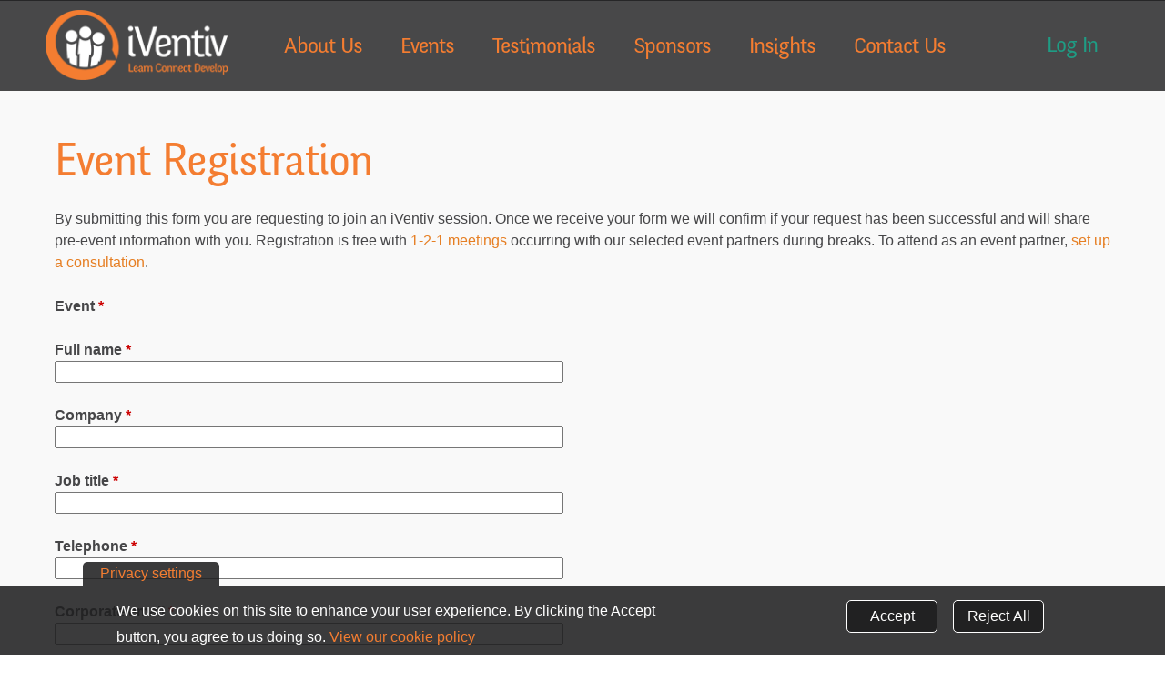

--- FILE ---
content_type: text/html; charset=utf-8
request_url: https://iventiv.com/event-registration/?event=180299
body_size: 8211
content:
<!DOCTYPE html>
<!--[if IEMobile 7]><html class="iem7"  lang="en" dir="ltr" class="no-touch"><![endif]-->
<!--[if lte IE 6]><html class="lt-ie9 lt-ie8 lt-ie7"  lang="en" dir="ltr" class="no-touch"><![endif]-->
<!--[if (IE 7)&(!IEMobile)]><html class="lt-ie9 lt-ie8"  lang="en" dir="ltr" class="no-touch"><![endif]-->
<!--[if IE 8]><html class="lt-ie9"  lang="en" dir="ltr" class="no-touch"><![endif]-->
<!--[if (gte IE 9)|(gt IEMobile 7)]><!--><html  lang="en" dir="ltr" class="no-touch"><!--<![endif]-->

<head>
  <meta charset="utf-8" />
<script defer data-domain="iventiv.com" src=https://plausible.io/js/script.file-downloads.hash.outbound-links.pageview-props.tagged-events.js></script>
<script>window.plausible = window.plausible || function() { (window.plausible.q = window.plausible.q || []).push(arguments) }</script>
<link rel="shortcut icon" href="https://iventiv.com/sites/all/themes/iventiv/favicon.ico" type="image/vnd.microsoft.icon" />
<meta name="generator" content="Drupal 7 (https://www.drupal.org)" />
<link rel="canonical" href="https://iventiv.com/event-registration" />
<link rel="shortlink" href="https://iventiv.com/event-registration" />
  <title>Event Registration | iVentiv</title>

      <meta name="MobileOptimized" content="width">
    <meta name="HandheldFriendly" content="true">
    <meta name="viewport" content="width=device-width">
    <meta http-equiv="cleartype" content="on">

  
  <link type="text/css" rel="stylesheet" href="https://iventiv.com/sites/default/files/css/css_i1dgEjZOA2EAaUUJhr0fhipWsCIfG7pBTqLjTNp32GM.css" media="all" />
<link type="text/css" rel="stylesheet" href="https://iventiv.com/sites/default/files/css/css_IjVDL-ZVE5VXwAMiNOtvj8kUoE0ESNenqVTFGzGmD7g.css" media="all" />
<link type="text/css" rel="stylesheet" href="https://iventiv.com/sites/default/files/css/css_NdVgz6YKifxQUEsW5xls_zI7Pn2F7E5U5Wb29zcu3vo.css" media="all" />
<link type="text/css" rel="stylesheet" href="https://iventiv.com/sites/default/files/css/css_e4QVAKYewwZeiWQ6SuvcX4pOHrxEwk1Da34rvRsGifA.css" media="all" />
<link type="text/css" rel="stylesheet" href="https://iventiv.com/sites/default/files/css/css_bYa57XKOSunTjPNCGpULvXJSi0_JMglPD2-dX9u8daI.css" media="all" />
<link type="text/css" rel="stylesheet" href="https://maxcdn.bootstrapcdn.com/font-awesome/4.1.0/css/font-awesome.min.css" media="all" />
  <script src="https://iventiv.com/sites/default/files/js/js_mOx0WHl6cNZI0fqrVldT0Ay6Zv7VRFDm9LexZoNN_NI.js"></script>
<script>jQuery.migrateMute=true;jQuery.migrateTrace=false;</script>
<script src="https://iventiv.com/sites/default/files/js/js_88BdyTNh2wo0dqfpso6Ye98dF8tZo7rtI9cvXoYhrPY.js"></script>
<script src="https://iventiv.com/sites/default/files/js/js_32uP034_OP3IhIQ0ByfnFZU4iqb56TEBKMlAd0CHidQ.js"></script>
<script src="https://iventiv.com/sites/default/files/js/js_GUCxPgGQYlVq5ht5MroF-IdJERk_AzkJP3DNyhrSKec.js"></script>
<script src="https://iventiv.com/sites/default/files/js/js_S00K3DqkIchRiSGD_ysPC0rcNqUPBoCte4n2eeAxB-g.js"></script>
<script>window.eu_cookie_compliance_cookie_name = "";</script>
<script src="https://iventiv.com/sites/default/files/js/js_waP91NpgGpectm_6Y2XDEauLJ8WCSCBKmmA87unpp2E.js"></script>
<script src="https://www.googletagmanager.com/gtag/js?id=UA-114405168-1"></script>
<script>Drupal.googleanalytics = (typeof Drupal.googleanalytics !== "undefined") ? Drupal.googleanalytics : {};Drupal.googleanalytics.ga_disable = Drupal.googleanalytics.ga_disable || false;var DNT = (typeof navigator.doNotTrack !== "undefined" && (navigator.doNotTrack === "yes" || navigator.doNotTrack == 1)) || (typeof navigator.msDoNotTrack !== "undefined" && navigator.msDoNotTrack == 1) || (typeof window.doNotTrack !== "undefined" && window.doNotTrack == 1);Drupal.googleanalytics.ga_disable = Drupal.googleanalytics.ga_disable || (DNT && (typeof eccHasAgreed == "undefined" || !eccHasAgreed));if (!Drupal.googleanalytics.ga_disable) {window.dataLayer = window.dataLayer || [];function gtag(){dataLayer.push(arguments)};gtag("js", new Date());gtag("set", "developer_id.dMDhkMT", true);gtag("config", "UA-114405168-1", {"groups":"default","anonymize_ip":true});gtag("config", "G-XY2GH5MBFY", {"groups":"default","anonymize_ip":true}); }</script>
<script src="https://iventiv.com/sites/default/files/js/js_r9p12DhdkpD6Skcv5P884Yym85k42EITbZQyqMIN81c.js"></script>
<script>window.eu_cookie_compliance_cookie_name = "";</script>
<script src="https://iventiv.com/sites/default/files/js/js_kQcnYTjrGDP8JLZz82LyiTS0NfbTQ-lcjobvqOKVPeQ.js"></script>
<script src="https://iventiv.com/sites/default/files/js/js_X-VGGBF3UaqNMHIFFn9FiAObZXp_0OnSrXHoCLFJFS4.js"></script>
<script>jQuery.extend(Drupal.settings, {"basePath":"\/","pathPrefix":"","setHasJsCookie":0,"ajaxPageState":{"theme":"iventiv","theme_token":"03gpi4eImdry64AVx7YDofLXxrYRF6qLDH7WLhv_FDg","jquery_version":"1.12","jquery_version_token":"NRK1LL783kxgol2YtTCHc1Y44IyDHOn8HPNUapSueS4","js":{"sites\/all\/modules\/iventiv\/iventiv_analytics\/js\/iventiv_analytics_activecampaign.js":1,"sites\/all\/modules\/contrib\/jquery_update\/replace\/jquery\/1.12\/jquery.min.js":1,"0":1,"sites\/all\/modules\/contrib\/jquery_update\/replace\/jquery-migrate\/1\/jquery-migrate.min.js":1,"misc\/jquery-extend-3.4.0.js":1,"misc\/jquery-html-prefilter-3.5.0-backport.js":1,"misc\/jquery.once.js":1,"sites\/all\/modules\/contrib\/jquery_update\/replace\/ui\/ui\/minified\/jquery.ui.core.min.js":1,"sites\/all\/modules\/contrib\/jquery_update\/replace\/ui\/ui\/minified\/jquery.ui.widget.min.js":1,"misc\/drupal.js":1,"sites\/all\/modules\/contrib\/eu_cookie_compliance\/js\/jquery.cookie-1.4.1.min.js":1,"sites\/all\/modules\/contrib\/jquery_update\/replace\/jquery.form\/4\/jquery.form.min.js":1,"sites\/all\/modules\/contrib\/jquery_update\/replace\/ui\/ui\/minified\/jquery.ui.button.min.js":1,"sites\/all\/modules\/contrib\/jquery_update\/replace\/ui\/ui\/minified\/jquery.ui.mouse.min.js":1,"sites\/all\/modules\/contrib\/jquery_update\/replace\/ui\/ui\/minified\/jquery.ui.draggable.min.js":1,"sites\/all\/modules\/contrib\/jquery_update\/replace\/ui\/ui\/minified\/jquery.ui.position.min.js":1,"misc\/ui\/jquery.ui.position-1.13.0-backport.js":1,"sites\/all\/modules\/contrib\/jquery_update\/replace\/ui\/ui\/minified\/jquery.ui.resizable.min.js":1,"sites\/all\/modules\/contrib\/jquery_update\/replace\/ui\/ui\/minified\/jquery.ui.dialog.min.js":1,"misc\/ui\/jquery.ui.dialog-1.13.0-backport.js":1,"sites\/all\/modules\/contrib-hacked\/dialog\/jquery.xLazyLoader.js":1,"misc\/ajax.js":1,"sites\/all\/modules\/contrib\/jquery_update\/js\/jquery_browser.js":1,"sites\/all\/modules\/contrib\/jquery_update\/js\/jquery_update.js":1,"sites\/all\/modules\/contrib-hacked\/dialog\/dialog.js":1,"sites\/all\/libraries\/chosen\/chosen.jquery.min.js":1,"misc\/form-single-submit.js":1,"misc\/progress.js":1,"sites\/all\/modules\/contrib\/entityreference\/js\/entityreference.js":1,"sites\/all\/modules\/iventiv\/iventiv_dialog\/js\/iventiv_dialog.js":1,"sites\/all\/modules\/contrib\/video\/js\/video.js":1,"sites\/all\/modules\/iventiv\/iventiv_filter\/js\/iventiv-filter.js":1,"sites\/all\/modules\/contrib\/webform\/js\/webform.js":1,"sites\/all\/modules\/iventiv\/iventiv_webform\/js\/iventiv_webform_registration.js":1,"sites\/all\/modules\/iventiv\/iventiv_meeting\/js\/iventiv_meeting.js":1,"1":1,"sites\/all\/modules\/contrib-hacked\/google_analytics\/googleanalytics.js":1,"https:\/\/www.googletagmanager.com\/gtag\/js?id=UA-114405168-1":1,"2":1,"sites\/all\/modules\/contrib\/google_analytics_et\/js\/google_analytics_et.js":1,"3":1,"sites\/all\/modules\/contrib\/responsive_dropdown_menus\/theme\/responsive-dropdown-menus.js":1,"sites\/all\/modules\/contrib\/eu_cookie_compliance\/js\/eu_cookie_compliance.min.js":1,"sites\/all\/modules\/iventiv\/iventiv_gdpr\/js\/iventiv_gdpr.js":1,"sites\/all\/modules\/contrib\/chosen\/chosen.js":1,"sites\/all\/themes\/iventiv\/js\/css3-mediaqueries.js":1,"sites\/all\/themes\/iventiv\/js\/iventiv.js":1},"css":{"misc\/ui\/jquery.ui.core.css":1,"misc\/ui\/jquery.ui.theme.css":1,"misc\/ui\/jquery.ui.button.css":1,"misc\/ui\/jquery.ui.resizable.css":1,"misc\/ui\/jquery.ui.dialog.css":1,"modules\/system\/system.base.css":1,"modules\/system\/system.menus.css":1,"modules\/system\/system.messages.css":1,"modules\/system\/system.theme.css":1,"sites\/all\/libraries\/chosen\/chosen.css":1,"sites\/all\/modules\/contrib\/chosen\/css\/chosen-drupal.css":1,"modules\/comment\/comment.css":1,"modules\/field\/theme\/field.css":1,"modules\/node\/node.css":1,"modules\/user\/user.css":1,"sites\/all\/modules\/contrib\/views\/css\/views.css":1,"sites\/all\/modules\/contrib\/ctools\/css\/ctools.css":1,"sites\/all\/modules\/contrib\/panels\/css\/panels.css":1,"sites\/all\/modules\/contrib\/video\/css\/video.css":1,"sites\/all\/modules\/iventiv\/iventiv_prettify\/css\/iventiv-prettify-date.css":1,"public:\/\/honeypot\/honeypot.css":1,"sites\/all\/modules\/contrib\/webform\/css\/webform.css":1,"sites\/all\/modules\/contrib\/eu_cookie_compliance\/css\/eu_cookie_compliance.css":1,"sites\/all\/themes\/iventiv\/layouts\/site_template\/css\/site-template.css":1,"sites\/all\/modules\/contrib\/responsive_dropdown_menus\/theme\/responsive-dropdown-menus.css":1,"sites\/all\/modules\/iventiv\/iventiv_adminlink\/css\/iventiv-adminlink.css":1,"public:\/\/ctools\/css\/aee289414fc8be23952dbf5c0b9fda2a.css":1,"sites\/all\/themes\/iventiv\/system.menus.css":1,"sites\/all\/themes\/iventiv\/system.messages.css":1,"sites\/all\/themes\/iventiv\/system.theme.css":1,"sites\/all\/themes\/iventiv\/css\/styles.css":1,"https:\/\/maxcdn.bootstrapcdn.com\/font-awesome\/4.1.0\/css\/font-awesome.min.css":1}},"chosen":{"selector":"select:visible","minimum_single":3,"minimum_multiple":3,"minimum_width":300,"options":{"allow_single_deselect":false,"disable_search":false,"disable_search_threshold":0,"search_contains":false,"placeholder_text_multiple":"Choose some options","placeholder_text_single":"Choose an option","no_results_text":"No results match","inherit_select_classes":true}},"urlIsAjaxTrusted":{"\/event-registration\/?event=180299":true},"eu_cookie_compliance":{"cookie_policy_version":"1.0.0","popup_enabled":1,"popup_agreed_enabled":0,"popup_hide_agreed":0,"popup_clicking_confirmation":false,"popup_scrolling_confirmation":false,"popup_html_info":"\u003Cbutton type=\u0022button\u0022 class=\u0022eu-cookie-withdraw-tab\u0022\u003EPrivacy settings\u003C\/button\u003E\n\u003Cdiv class=\u0022eu-cookie-compliance-banner eu-cookie-compliance-banner-info eu-cookie-compliance-banner--opt-in\u0022\u003E\n  \u003Cdiv class=\u0022popup-content info\u0022\u003E\n        \u003Cdiv id=\u0022popup-text\u0022\u003E\n      \u003Cp\u003EWe use cookies on this site to enhance your user experience. By clicking the Accept button, you agree to us doing so.\u003C\/p\u003E\n              \u003Cbutton type=\u0022button\u0022 class=\u0022find-more-button eu-cookie-compliance-more-button\u0022\u003EView our cookie policy\u003C\/button\u003E\n          \u003C\/div\u003E\n    \n    \u003Cdiv id=\u0022popup-buttons\u0022 class=\u0022\u0022\u003E\n            \u003Cbutton type=\u0022button\u0022 class=\u0022agree-button eu-cookie-compliance-secondary-button\u0022\u003EAccept\u003C\/button\u003E\n              \u003Cbutton type=\u0022button\u0022 class=\u0022decline-button eu-cookie-compliance-default-button\u0022 \u003EReject All\u003C\/button\u003E\n          \u003C\/div\u003E\n  \u003C\/div\u003E\n\u003C\/div\u003E","use_mobile_message":false,"mobile_popup_html_info":"  \u003Cbutton type=\u0022button\u0022 class=\u0022eu-cookie-withdraw-tab\u0022\u003EPrivacy settings\u003C\/button\u003E\n\u003Cdiv class=\u0022eu-cookie-compliance-banner eu-cookie-compliance-banner-info eu-cookie-compliance-banner--opt-in\u0022\u003E\n  \u003Cdiv class=\u0022popup-content info\u0022\u003E\n        \u003Cdiv id=\u0022popup-text\u0022\u003E\n      \u003Cp\u003EWe use cookies on this site to enhance your user experience\n\u003Cp\u003EBy tapping the Accept button, you agree to us doing so.\u003C\/p\u003E\n              \u003Cbutton type=\u0022button\u0022 class=\u0022find-more-button eu-cookie-compliance-more-button\u0022\u003EView our cookie policy\u003C\/button\u003E\n          \u003C\/div\u003E\n    \n    \u003Cdiv id=\u0022popup-buttons\u0022 class=\u0022\u0022\u003E\n            \u003Cbutton type=\u0022button\u0022 class=\u0022agree-button eu-cookie-compliance-secondary-button\u0022\u003EAccept\u003C\/button\u003E\n              \u003Cbutton type=\u0022button\u0022 class=\u0022decline-button eu-cookie-compliance-default-button\u0022 \u003EReject All\u003C\/button\u003E\n          \u003C\/div\u003E\n  \u003C\/div\u003E\n\u003C\/div\u003E\n","mobile_breakpoint":"768","popup_html_agreed":"\u003Cdiv\u003E\n  \u003Cdiv class=\u0022popup-content agreed\u0022\u003E\n    \u003Cdiv id=\u0022popup-text\u0022\u003E\n      \u003Cp\u003EThank you for accepting cookies\n\u003Cp\u003EYou can now hide this message or find out more about cookies.\u003C\/p\u003E\n    \u003C\/div\u003E\n    \u003Cdiv id=\u0022popup-buttons\u0022\u003E\n      \u003Cbutton type=\u0022button\u0022 class=\u0022hide-popup-button eu-cookie-compliance-hide-button\u0022\u003EHide\u003C\/button\u003E\n              \u003Cbutton type=\u0022button\u0022 class=\u0022find-more-button eu-cookie-compliance-more-button-thank-you\u0022 \u003EMore info\u003C\/button\u003E\n          \u003C\/div\u003E\n  \u003C\/div\u003E\n\u003C\/div\u003E","popup_use_bare_css":false,"popup_height":"auto","popup_width":"100%","popup_delay":1000,"popup_link":"\/legal-note","popup_link_new_window":1,"popup_position":null,"fixed_top_position":1,"popup_language":"en","store_consent":false,"better_support_for_screen_readers":0,"reload_page":1,"domain":"","domain_all_sites":0,"popup_eu_only_js":0,"cookie_lifetime":"100","cookie_session":1,"disagree_do_not_show_popup":0,"method":"opt_in","allowed_cookies":"","withdraw_markup":"\u003Cbutton type=\u0022button\u0022 class=\u0022eu-cookie-withdraw-tab\u0022\u003EPrivacy settings\u003C\/button\u003E\n\u003Cdiv class=\u0022eu-cookie-withdraw-banner\u0022\u003E\n  \u003Cdiv class=\u0022popup-content info\u0022\u003E\n    \u003Cdiv id=\u0022popup-text\u0022\u003E\n      \u003Cp\u003EWe use cookies on this site to enhance your user experience\n\u003Cp\u003EYou have given your consent for us to set cookies.\u003C\/p\u003E\n    \u003C\/div\u003E\n    \u003Cdiv id=\u0022popup-buttons\u0022\u003E\n      \u003Cbutton type=\u0022button\u0022 class=\u0022eu-cookie-withdraw-button\u0022\u003EWithdraw consent\u003C\/button\u003E\n    \u003C\/div\u003E\n  \u003C\/div\u003E\n\u003C\/div\u003E\n","withdraw_enabled":1,"withdraw_button_on_info_popup":0,"cookie_categories":[],"cookie_categories_details":[],"enable_save_preferences_button":1,"cookie_name":"","cookie_value_disagreed":"0","cookie_value_agreed_show_thank_you":"1","cookie_value_agreed":"2","containing_element":"body","automatic_cookies_removal":1,"close_button_action":"close_banner"},"googleanalytics":{"account":["UA-114405168-1","G-XY2GH5MBFY"],"trackOutbound":1,"trackMailto":1,"trackDownload":1,"trackDownloadExtensions":"7z|aac|arc|arj|asf|asx|avi|bin|csv|doc(x|m)?|dot(x|m)?|exe|flv|gif|gz|gzip|hqx|jar|jpe?g|js|mp(2|3|4|e?g)|mov(ie)?|msi|msp|pdf|phps|png|ppt(x|m)?|pot(x|m)?|pps(x|m)?|ppam|sld(x|m)?|thmx|qtm?|ra(m|r)?|sea|sit|tar|tgz|torrent|txt|wav|wma|wmv|wpd|xls(x|m|b)?|xlt(x|m)|xlam|xml|z|zip"},"googleAnalyticsETSettings":{"selectors":[],"settings":[]},"responsive_dropdown_menus":{"menu-crm":"CRM","menu-copyright":"Copyright","devel":"Development","features":"Features","menu-header":"Header","main-menu":"Main menu","management":"Management","menu-mobile-menu":"Mobile menu","navigation":"Navigation","user-menu":"User menu"}});</script>
      <!--[if lt IE 9]>
    <script src="/sites/all/themes/zen/js/html5.js"></script>
    <![endif]-->
  </head>
<body class="html not-front not-logged-in no-sidebars page-event-registration template-default section-event-registration" >
        <p class="skip-link">
      <a href="#main-menu" class="element-invisible element-focusable">Jump to navigation</a>
    </p>
      <div id="page">
    <header id="header">
    <div id="header-shadow">
      <div id="header-content">
                <section id="section-header">
          <div class="panel-pane pane-block pane-iventiv-blocks-header" >
  
      
  
  <div class="left"><a href="/" class="logo" title="Home" rel="home"><img src="/sites/all/themes/iventiv/logo.png" alt="Home" title="Home" /></a><ul id="main-menu" class="main-menu responsive-menu links"><li id="menu-item-1464" class="menu-item menu-item-primary first"><a href="/" title="Toggle for mobile menu">Toggle</a></li>
<li id="menu-item-673" class="menu-item menu-parent menu-item-primary"><a href="/about-us" title="">About Us</a><ul class="sub-menu tier-two"><li id="menu-item-1467" class="menu-item menu-item-secondary first"><a href="/about-us" title="">About iVentiv</a></li>
<li id="menu-item-1468" class="menu-item menu-item-secondary"><a href="/about-us/meet-the-team" title="">The Team</a></li>
<li id="menu-item-1466" class="menu-item menu-item-secondary"><a href="/advisory-board" title="">Advisory Board</a></li>
<li id="menu-item-1465" class="menu-item menu-item-secondary last"><a href="/careers-old" title="">Careers</a></li>
</ul></li>
<li id="menu-item-320" class="menu-item menu-item-primary"><a href="/events" title="">Events</a></li>
<li id="menu-item-929" class="menu-item menu-item-primary"><a href="/testimonials" title="">Testimonials</a></li>
<li id="menu-item-930" class="menu-item menu-item-primary"><a href="/sponsors" title="">Sponsors</a></li>
<li id="menu-item-1370" class="menu-item menu-item-primary"><a href="/insights" title="">Insights</a></li>
<li id="menu-item-742" class="menu-item menu-item-primary last"><a href="/contact-us" title="">Contact Us</a></li>
</ul></div><div class="right"><ul class="user-menu first-menu links clearfix"><li class="menu-931 first last"><a href="/user/login/nojs" title="" class="use-dialog use-ajax" id="dialog-log-in">Log In</a></li>
</ul></div>
  
  </div>
        </section>
              </div>
    </div>
  </header>
      <div id="main">
    <div id="main-content">
      <div class="panel-pane pane-page-title" >
  
      
  
  <h1>Event Registration</h1>

  
  </div>



<div class="field field-name-body field-type-text-with-summary field-label-hidden"><div class="field-items"><div class="field-item even"><p>By submitting this form you are requesting to join an iVentiv session. Once we receive your form we will confirm if your request has been successful and will share pre-event information with you. Registration is free with <a href="http://www.iventiv.com/faq/tell-me-more-about-the-121-meetings/"><span style="color:#e67e22;">1-2-1 meetings</span></a> occurring with our selected event partners during breaks. To attend as an event partner, <a href="https://iventiv.com/sponsors/enquiry"><span style="color:#e67e22;">set up a consultation</span></a>.</p>
</div></div></div><form class="webform-client-form webform-client-form-64" action="/event-registration/?event=180299" method="post" id="webform-client-form-64" accept-charset="UTF-8"><div><div  class="form-item webform-component webform-component-checkboxes webform-component--event">
  <label for="edit-submitted-event">Event <span class="form-required" title="This field is required.">*</span></label>
 <div id="edit-submitted-event" class="form-checkboxes"><div class="form-item form-type-checkbox form-item-submitted-event-366583">
 <input type="checkbox" id="edit-submitted-event-1" name="submitted[event][366583]" value="366583" class="form-checkbox" />  <label class="option" for="edit-submitted-event-1">Learning Futures Paris, Executive Knowledge Exchange  (10 Feb to 11 Feb) </label>

</div>
<div class="form-item form-type-checkbox form-item-submitted-event-366582">
 <input type="checkbox" id="edit-submitted-event-2" name="submitted[event][366582]" value="366582" class="form-checkbox" />  <label class="option" for="edit-submitted-event-2">Learning Futures Atlanta, Executive Knowledge Exchange  (10 Feb to 11 Feb) </label>

</div>
<div class="form-item form-type-checkbox form-item-submitted-event-366584">
 <input type="checkbox" id="edit-submitted-event-3" name="submitted[event][366584]" value="366584" class="form-checkbox" />  <label class="option" for="edit-submitted-event-3">Learning Futures New York, Executive Knowledge Exchange  (03 Mar to 04 Mar) </label>

</div>
<div class="form-item form-type-checkbox form-item-submitted-event-366585">
 <input type="checkbox" id="edit-submitted-event-4" name="submitted[event][366585]" value="366585" class="form-checkbox" />  <label class="option" for="edit-submitted-event-4">Learning Futures London, Executive Knowledge Exchange  (17 Mar to 18 Mar) </label>

</div>
<div class="form-item form-type-checkbox form-item-submitted-event-366588">
 <input type="checkbox" id="edit-submitted-event-5" name="submitted[event][366588]" value="366588" class="form-checkbox" />  <label class="option" for="edit-submitted-event-5">Learning Futures Cologne, Executive Knowledge Exchange  (14 Apr to 15 Apr) </label>

</div>
<div class="form-item form-type-checkbox form-item-submitted-event-366592">
 <input type="checkbox" id="edit-submitted-event-6" name="submitted[event][366592]" value="366592" class="form-checkbox" />  <label class="option" for="edit-submitted-event-6">Learning Futures Copenhagen, Executive Knowledge Exchange  (21 Apr to 22 Apr) </label>

</div>
<div class="form-item form-type-checkbox form-item-submitted-event-380584">
 <input type="checkbox" id="edit-submitted-event-7" name="submitted[event][380584]" value="380584" class="form-checkbox" />  <label class="option" for="edit-submitted-event-7">Evening Exchange Madrid (07 May) </label>

</div>
<div class="form-item form-type-checkbox form-item-submitted-event-366593">
 <input type="checkbox" id="edit-submitted-event-8" name="submitted[event][366593]" value="366593" class="form-checkbox" />  <label class="option" for="edit-submitted-event-8">Learning Futures Texas, Executive Knowledge Exchange  (12 May to 13 May) </label>

</div>
<div class="form-item form-type-checkbox form-item-submitted-event-366594">
 <input type="checkbox" id="edit-submitted-event-9" name="submitted[event][366594]" value="366594" class="form-checkbox" />  <label class="option" for="edit-submitted-event-9">Talent Management Zürich, Executive Knowledge Exchange  (19 May to 20 May) </label>

</div>
<div class="form-item form-type-checkbox form-item-submitted-event-366596">
 <input type="checkbox" id="edit-submitted-event-10" name="submitted[event][366596]" value="366596" class="form-checkbox" />  <label class="option" for="edit-submitted-event-10">Learning Futures Amsterdam, Executive Knowledge Exchange  (02 Jun to 03 Jun) </label>

</div>
<div class="form-item form-type-checkbox form-item-submitted-event-375124">
 <input type="checkbox" id="edit-submitted-event-11" name="submitted[event][375124]" value="375124" class="form-checkbox" />  <label class="option" for="edit-submitted-event-11">Learning &amp; Talent Chicago, Executive Knowledge Exchange  (09 Jun to 10 Jun) </label>

</div>
<div class="form-item form-type-checkbox form-item-submitted-event-370944">
 <input type="checkbox" id="edit-submitted-event-12" name="submitted[event][370944]" value="370944" class="form-checkbox" />  <label class="option" for="edit-submitted-event-12">Learning Futures San Francisco, Executive Knowledge Exchange  (18 Aug to 19 Aug) </label>

</div>
<div class="form-item form-type-checkbox form-item-submitted-event-370951">
 <input type="checkbox" id="edit-submitted-event-13" name="submitted[event][370951]" value="370951" class="form-checkbox" />  <label class="option" for="edit-submitted-event-13">Talent &amp; Leadership London, Executive Knowledge Exchange  (15 Sep to 16 Sep) </label>

</div>
<div class="form-item form-type-checkbox form-item-submitted-event-370954">
 <input type="checkbox" id="edit-submitted-event-14" name="submitted[event][370954]" value="370954" class="form-checkbox" />  <label class="option" for="edit-submitted-event-14">Learning Futures Paris, Executive Knowledge Exchange  (22 Sep to 23 Sep) </label>

</div>
<div class="form-item form-type-checkbox form-item-submitted-event-375114">
 <input type="checkbox" id="edit-submitted-event-15" name="submitted[event][375114]" value="375114" class="form-checkbox" />  <label class="option" for="edit-submitted-event-15">Learning Futures Stuttgart, Executive Knowledge Exchange  (29 Sep to 30 Sep) </label>

</div>
<div class="form-item form-type-checkbox form-item-submitted-event-375128">
 <input type="checkbox" id="edit-submitted-event-16" name="submitted[event][375128]" value="375128" class="form-checkbox" />  <label class="option" for="edit-submitted-event-16">Learning Futures Basel, Executive Knowledge Exchange  (13 Oct to 14 Oct) </label>

</div>
<div class="form-item form-type-checkbox form-item-submitted-event-375132">
 <input type="checkbox" id="edit-submitted-event-17" name="submitted[event][375132]" value="375132" class="form-checkbox" />  <label class="option" for="edit-submitted-event-17">Learning Futures New York, Executive Knowledge Exchange  (20 Oct to 21 Oct) </label>

</div>
<div class="form-item form-type-checkbox form-item-submitted-event-375134">
 <input type="checkbox" id="edit-submitted-event-18" name="submitted[event][375134]" value="375134" class="form-checkbox" />  <label class="option" for="edit-submitted-event-18">Learning Futures Dubai, Executive Knowledge Exchange  (27 Oct to 28 Oct) </label>

</div>
<div class="form-item form-type-checkbox form-item-submitted-event-375136">
 <input type="checkbox" id="edit-submitted-event-19" name="submitted[event][375136]" value="375136" class="form-checkbox" />  <label class="option" for="edit-submitted-event-19">Executive Development Amsterdam, Executive Knowledge Exchange  (03 Nov to 04 Nov) </label>

</div>
<div class="form-item form-type-checkbox form-item-submitted-event-375140">
 <input type="checkbox" id="edit-submitted-event-20" name="submitted[event][375140]" value="375140" class="form-checkbox" />  <label class="option" for="edit-submitted-event-20">Learning Futures LA, Executive Knowledge Exchange  (10 Nov to 11 Nov) </label>

</div>
<div class="form-item form-type-checkbox form-item-submitted-event-380601">
 <input type="checkbox" id="edit-submitted-event-21" name="submitted[event][380601]" value="380601" class="form-checkbox" />  <label class="option" for="edit-submitted-event-21">Evening Exchange Milan (12 Nov) </label>

</div>
<div class="form-item form-type-checkbox form-item-submitted-event-375142">
 <input type="checkbox" id="edit-submitted-event-22" name="submitted[event][375142]" value="375142" class="form-checkbox" />  <label class="option" for="edit-submitted-event-22">Learning Futures London, Executive Knowledge Exchange  (17 Nov to 18 Nov) </label>

</div>
</div>
</div>
<div  class="form-item webform-component webform-component-textfield webform-component--name">
  <label for="edit-submitted-name">Full name <span class="form-required" title="This field is required.">*</span></label>
 <input required="required" type="text" id="edit-submitted-name" name="submitted[name]" value="" size="60" maxlength="128" class="form-text required" />
</div>
<div  class="form-item webform-component webform-component-textfield webform-component--company">
  <label for="edit-submitted-company">Company <span class="form-required" title="This field is required.">*</span></label>
 <input required="required" type="text" id="edit-submitted-company" name="submitted[company]" value="" size="60" maxlength="128" class="form-text required" />
</div>
<div  class="form-item webform-component webform-component-textfield webform-component--job">
  <label for="edit-submitted-job">Job title <span class="form-required" title="This field is required.">*</span></label>
 <input required="required" type="text" id="edit-submitted-job" name="submitted[job]" value="" size="60" maxlength="128" class="form-text required" />
</div>
<div  class="form-item webform-component webform-component-textfield webform-component--telephone">
  <label for="edit-submitted-telephone">Telephone <span class="form-required" title="This field is required.">*</span></label>
 <input required="required" type="text" id="edit-submitted-telephone" name="submitted[telephone]" value="" size="60" maxlength="128" class="form-text required" />
</div>
<div  class="form-item webform-component webform-component-email webform-component--email">
  <label for="edit-submitted-email">Corporate email <span class="form-required" title="This field is required.">*</span></label>
 <input required="required" class="email form-text form-email required" type="email" id="edit-submitted-email" name="submitted[email]" size="60" />
</div>
<div  class="form-item webform-component webform-component-select webform-component--seniority">
  <label for="edit-submitted-seniority">Confirmation of seniority <span class="form-required" title="This field is required.">*</span></label>
 <select required="required" id="edit-submitted-seniority" name="submitted[seniority]" class="form-select required"><option value="" selected="selected">- Select -</option><option value="high">Group Head</option><option value="medium">Head of</option><option value="low">VP/Director</option><option value="lower">Manager</option><option value="lowest">Other</option></select>
 <div class="description">iVentiv sessions are free for those who lead their function at Group level. However, where space permits we may be able to accept other decision makers. A small number of 1-2-1 meetings occur during breaks.</div>
</div>
<div  class="form-item webform-component webform-component-select webform-component--confirmation-of-scope">
  <label for="edit-submitted-confirmation-of-scope">Confirmation of scope <span class="form-required" title="This field is required.">*</span></label>
 <select required="required" id="edit-submitted-confirmation-of-scope" name="submitted[confirmation_of_scope]" class="form-select required"><option value="" selected="selected">- Select -</option><option value="high">Global</option><option value="medium">Regional</option><option value="low">Country</option><option value="lower">Other</option></select>
</div>
<div  class="form-item webform-component webform-component-radios webform-component--input">
  <label for="edit-submitted-input">Would you be willing to lead a breakout session/speak? </label>
 <div id="edit-submitted-input" class="form-radios"><div class="form-item form-type-radio form-item-submitted-input">
 <input type="radio" id="edit-submitted-input-1" name="submitted[input]" value="1" class="form-radio" />  <label class="option" for="edit-submitted-input-1"> Yes </label>

</div>
<div class="form-item form-type-radio form-item-submitted-input">
 <input type="radio" id="edit-submitted-input-2" name="submitted[input]" value="2" class="form-radio" />  <label class="option" for="edit-submitted-input-2"> No </label>

</div>
</div>
</div>
<div  class="form-item webform-component webform-component-select webform-component--how-did-you-hear-about-iventiv">
  <label for="edit-submitted-how-did-you-hear-about-iventiv">How did you hear about this Executive Knowledge Exchange? </label>
 <select id="edit-submitted-how-did-you-hear-about-iventiv" name="submitted[how_did_you_hear_about_iventiv]" class="form-select"><option value="" selected="selected">- None -</option><option value="1"> Phone (iVentiv team)</option><option value="2"> Email (iVentiv team)</option><option value="3"> LinkedIn</option><option value="4"> Social Media (Other)</option><option value="5"> Referral (peer)</option><option value="6"> At another iVentiv event</option></select>
</div>
<div  class="form-item webform-component webform-component-radios webform-component--stay-in-touch">
  <label for="edit-submitted-stay-in-touch">Stay in Touch </label>
 <div id="edit-submitted-stay-in-touch" class="form-radios"><div class="form-item form-type-radio form-item-submitted-stay-in-touch">
 <input type="radio" id="edit-submitted-stay-in-touch-1" name="submitted[stay_in_touch]" value="one" class="form-radio" />  <label class="option" for="edit-submitted-stay-in-touch-1"> Sign me up to the iVentiv Newsletter for key insights and updates from the iVentiv community </label>

</div>
</div>
</div>
<div class="form-rights">All Rights Reserved. <a href="/terms-conditions" target="_blank">Terms & Conditions</a> | <a href="/privacy-policy" target="_blank">Privacy Policy</a></div><div class="form-actions"><input class="webform-submit button-primary form-submit" type="submit" name="op" value="Register" /></div><input type="hidden" name="details[sid]" />
<input type="hidden" name="details[page_num]" value="1" />
<input type="hidden" name="details[page_count]" value="1" />
<input type="hidden" name="details[finished]" value="0" />
<input type="hidden" name="form_build_id" value="form-hrkDPuXVy_6DSQYim681nWM-DECEfXOrO6wNL-98MxQ" />
<input type="hidden" name="form_id" value="webform_client_form_64" />
<input type="hidden" name="honeypot_time" value="1768979285|pavNsKSlJsDlkYdGVXRJzxx5cSwMWQ4Mlq8gXjW5iCY" />
<div class="url-textfield"><div class="form-item form-type-textfield form-item-url">
  <label for="edit-url">Leave this field blank </label>
 <input autocomplete="off" type="text" id="edit-url" name="url" value="" size="20" maxlength="128" class="form-text" />
</div>
</div><div class="form-actions"></div></div></form>

    </div>
  </div>
      <footer id="footer">
    <div id="footer-content">
          </div>
          <div id="footer-content-bottom">
          <div id="footer-bottom">
                          <section id="section-footer-e">
                <div class="panel-pane pane-block pane-iventiv-blocks-copyright" >
  
      
  
  <ul class="menu-copyright first-menu links inline clearfix"><li class="copyright first"><span>© 2026 iVentiv v1.7.0</span></li>
<li class="all-rights-reserved"><span>All Rights Reserved</span></li>
<li class="menu-848"><a href="/terms-conditions" title="">Terms &amp; Conditions</a></li>
<li class="menu-849"><a href="/cookies" title="">Cookies</a></li>
<li class="menu-850"><a href="/privacy-policy" title="">Privacy Policy</a></li>
<li class="menu-851"><a href="/terms-and-conditions" title="">Event Terms &amp; Conditions</a></li>
<li class="menu-1431 last"><a href="/careers-job-opportunities" title="">Careers</a></li>
</ul>
  
  </div>
              </section>
                      </div>
      </div>
    </footer>
  </div>
  <script src="https://iventiv.com/sites/default/files/js/js_rRXwQ63G3JXVqR79Rfn68h6J6K2TDrsNvr1kqk1BpuE.js"></script>
<script defer src="https://static.cloudflareinsights.com/beacon.min.js/vcd15cbe7772f49c399c6a5babf22c1241717689176015" integrity="sha512-ZpsOmlRQV6y907TI0dKBHq9Md29nnaEIPlkf84rnaERnq6zvWvPUqr2ft8M1aS28oN72PdrCzSjY4U6VaAw1EQ==" data-cf-beacon='{"version":"2024.11.0","token":"83b23cd4377a407ebcaaf677b050a054","r":1,"server_timing":{"name":{"cfCacheStatus":true,"cfEdge":true,"cfExtPri":true,"cfL4":true,"cfOrigin":true,"cfSpeedBrain":true},"location_startswith":null}}' crossorigin="anonymous"></script>
</body>
</html>


--- FILE ---
content_type: text/css
request_url: https://iventiv.com/sites/default/files/css/css_e4QVAKYewwZeiWQ6SuvcX4pOHrxEwk1Da34rvRsGifA.css
body_size: 3901
content:
.ctools-locked{color:red;border:1px solid red;padding:1em;}.ctools-owns-lock{background:#ffffdd none repeat scroll 0 0;border:1px solid #f0c020;padding:1em;}a.ctools-ajaxing,input.ctools-ajaxing,button.ctools-ajaxing,select.ctools-ajaxing{padding-right:18px !important;background:url(/sites/all/modules/contrib/ctools/images/status-active.gif) right center no-repeat;}div.ctools-ajaxing{float:left;width:18px;background:url(/sites/all/modules/contrib/ctools/images/status-active.gif) center center no-repeat;}
div.panel-pane div.admin-links{font-size:xx-small;margin-right:1em;}div.panel-pane div.admin-links li a{color:#ccc;}div.panel-pane div.admin-links li{padding-bottom:2px;background:white;z-index:201;}div.panel-pane div.admin-links:hover a,div.panel-pane div.admin-links-hover a{color:#000;}div.panel-pane div.admin-links a:before{content:"[";}div.panel-pane div.admin-links a:after{content:"]";}div.panel-pane div.panel-hide{display:none;}div.panel-pane div.panel-hide-hover,div.panel-pane:hover div.panel-hide{display:block;position:absolute;z-index:200;margin-top:-1.5em;}div.panel-pane div.feed a{float:right;}
.video_thumbnail{min-width:100px;min-height:100px;}.video-width-text{width:10px;}.video-thumb-selection{}.video-thumb-selection .form-item{}.video-thumbnails{}.video-thumbnails .form-item{float:left;margin-right:10px;max-width:30%;padding-right:10px;}.video-bypass-auto-conversion{}.video-default-thumbnail{}.video-data{}.video_image_teaser{float:left;padding:0.5em;}br.video_image_clear{clear:both;}.video_image_view{}.video-inprogress{border:1px solid red;padding:.5em;}.video-conversion-failed{border:1px solid red;padding:.5em;}.widget-edit{max-width:70%;}.widget-edit .form-item{white-space:normal !important;}.admin_flv_player_wrapper{display:none;}* html object.video-object{display:none;}* html object.video-object{display:inline;}* html object.video-object{display:none;}div.video-preview{float:left;padding:0 10px 10px 0;}div.video-widget-data{float:left;width:85%;}div.video-widget-data input.text-field{width:auto;}div#video-browser-page-wrapper div#video-browser-page div.video-item{float:left;height:128px;padding:5px;text-align:center;border:1px #ccc dotted;}div#video-browser-page-wrapper div#video-browser-page div.video-item:hover{background-color:antiquewhite;}
.date-form-element-content-multiline{padding:0;border:none;}.date-to{margin-right:13px;}.container-inline-date > .form-item{margin-bottom:0;}
.url-textfield{display:none !important;}
input.webform-calendar{display:none;padding:3px;vertical-align:top;}html.js input.webform-calendar{display:inline;}.webform-container-inline label{display:inline;margin-right:1em;}.webform-container-inline div,.webform-container-inline div.form-item{display:inline;}.webform-container-inline div.description{display:block;}.webform-container-inline div.messages{display:block;float:left;}.webform-container-inline div.ajax-progress-bar div{display:inherit;}.webform-container-inline.webform-component-textarea label{vertical-align:top;}.webform-container-inline.webform-component-textarea .form-textarea-wrapper{display:inline-block;}fieldset.fieldset-invisible,fieldset.fieldset-invisible > legend{margin:0;padding:0;border:none;border-radius:0;background:inherit;position:static;color:inherit;height:auto;width:auto;font-family:inherit;text-indent:0;line-height:inherit;text-shadow:unset;top:0;right:0;bottom:0;left:0;}fieldset.fieldset-invisible > legend{font-weight:bold;font-size:0.929em;}fieldset.fieldset-invisible > div > div.form-item:last-child,fieldset.fieldset-invisible > table{margin-bottom:0;}.webform-component-textarea .grippie{display:block;}.webform-progressbar{width:90%;margin:0 auto;text-align:center;}.webform-progressbar-inner{height:1em;background-color:#74c421;height:3px;}.webform-progressbar-outer{position:relative;border:1px solid #356900;width:100%;height:3px;margin:0.35em -1px 2em;background-color:white;}.webform-progressbar-page{position:absolute;width:7px;height:7px;margin:-6px -4px;border:1px solid #356900;background-color:white;border-radius:5px;}.webform-progressbar-page.completed{background-color:#74c421;}.webform-progressbar-page.current{background-color:#74c421;}.webform-progressbar-page .webform-progressbar-page-number{display:none;}.webform-progressbar-page .webform-progressbar-page-label{position:relative;top:10px;margin:0 -10em;}
#sliding-popup{margin:0;padding:0;width:100%;z-index:99999;left:0;text-align:center;}.sliding-popup-bottom,.sliding-popup-top{background:url(/sites/all/modules/contrib/eu_cookie_compliance/images/gradient.png) center center scroll repeat-y transparent;}.sliding-popup-bottom{position:fixed;}.sliding-popup-top{position:relative;}#sliding-popup .popup-content{margin:0 auto;max-width:80%;display:inline-block;text-align:left;width:100%;position:relative;}#sliding-popup .popup-content #popup-buttons{float:right;margin:0 0 1em 0;max-width:40%;}.eu-cookie-compliance-categories-buttons{margin:0 0 1em 0;max-width:60%;float:left;}#sliding-popup .eu-cookie-compliance-more-button{cursor:pointer;display:inline;height:auto;margin:0;padding:0;border:none;text-decoration:underline;background:none;}#sliding-popup .eu-cookie-compliance-secondary-button{cursor:pointer;border:none;background:none;margin-top:1em;padding:0 8px;vertical-align:middle;}#sliding-popup .eu-cookie-compliance-default-button,#sliding-popup .eu-cookie-compliance-hide-button,#sliding-popup .eu-cookie-compliance-more-button-thank-you,#sliding-popup .eu-cookie-withdraw-button,.eu-cookie-withdraw-button,.eu-cookie-compliance-save-preferences-button{cursor:pointer;margin-right:5px;margin-top:1em;vertical-align:middle;overflow:visible;width:auto;-moz-box-shadow:inset 0 1px 0 0 #ffffff;-webkit-box-shadow:inset 0 1px 0 0 #ffffff;box-shadow:inset 0 1px 0 0 #ffffff;background-color:#ededed;background-image:-moz-linear-gradient(top,#ededed 5%,#dfdfdf 100%);background-image:-webkit-gradient(linear,left top,left bottom,color-stop(5%,#ededed),color-stop(100%,#dfdfdf));background-image:-webkit-linear-gradient(top,#ededed 5%,#dfdfdf 100%);background-image:-o-linear-gradient(top,#ededed 5%,#dfdfdf 100%);background-image:-ms-linear-gradient(top,#ededed 5%,#dfdfdf 100%);background-image:linear-gradient(to bottom,#ededed 5%,#dfdfdf 100%);-moz-border-radius:6px;-webkit-border-radius:6px;border-radius:6px;border:1px solid #dcdcdc;color:#000;font-family:Arial,sans-serif;font-weight:bold;padding:4px 8px;text-decoration:none;text-shadow:1px 1px 0 #ffffff;}#sliding-popup .eu-cookie-compliance-default-button:hover,#sliding-popup .eu-cookie-compliance-hide-button:hover,#sliding-popup .eu-cookie-compliance-more-button-thank-you:hover,#sliding-popup .eu-cookie-withdraw-button:hover{background-color:#dfdfdf;background-image:-moz-linear-gradient(top,#dfdfdf 5%,#ededed 100%);background-image:-webkit-gradient(linear,left top,left bottom,color-stop(5%,#dfdfdf),color-stop(100%,#ededed));background-image:-webkit-linear-gradient(top,#dfdfdf 5%,#ededed 100%);background-image:-o-linear-gradient(top,#dfdfdf 5%,#ededed 100%);background-image:-ms-linear-gradient(top,#dfdfdf 5%,#ededed 100%);background-image:linear-gradient(to bottom,#dfdfdf 5%,#ededed 100%);}#sliding-popup .eu-cookie-compliance-default-button:active,#sliding-popup .eu-cookie-compliance-hide-button:active,#sliding-popup .eu-cookie-compliance-more-button-thank-you:active,#sliding-popup .eu-cookie-withdraw-button:active{position:relative;top:1px;}#sliding-popup .popup-content #popup-text{color:#fff;float:left;font-weight:bold;margin:5px 0 0;max-width:60%;}.eu-cookie-compliance-banner--categories .eu-cookie-compliance-message{max-width:100%;}.eu-cookie-compliance-categories{clear:both;padding-top:1em;}.eu-cookie-compliance-categories label{display:inline;}#sliding-popup .popup-content #popup-text h1,#sliding-popup .popup-content #popup-text h2,#sliding-popup .popup-content #popup-text h3,#sliding-popup .popup-content #popup-text p{color:#fff;font-size:16px;font-weight:bold;line-height:1.4;margin:0 0 5px 0;}#sliding-popup .popup-content #popup-text h1{font-size:24px;}#sliding-popup .popup-content #popup-text h3{font-size:12px;}#sliding-popup .popup-content #popup-text p{font-size:12px;display:inline;}.eu-cookie-withdraw-tab{padding:4px 7px;cursor:pointer;}.sliding-popup-bottom .eu-cookie-withdraw-tab{border-width:2px 2px 0;border-radius:5px 5px 0 0;}.sliding-popup-top .eu-cookie-withdraw-tab{border-width:0 2px 2px;border-radius:0 0 5px 5px;}.eu-cookie-withdraw-wrapper.sliding-popup-top,.eu-cookie-withdraw-wrapper.sliding-popup-top .eu-cookie-withdraw-banner{transform:scaleY(-1);}.eu-cookie-withdraw-tab{position:absolute;top:0;transform:translate(-50%,-100%);left:50%;}.eu-cookie-withdraw-wrapper.sliding-popup-top .eu-cookie-withdraw-tab{transform:translate(-50%,-100%) scaleY(-1);}.eu-cookie-compliance-hidden{display:none;}.eu-cookie-compliance-close-button{background:url(/sites/all/modules/contrib/eu_cookie_compliance/images/close.png);width:24px;height:24px;border-width:0;font-size:0px;position:absolute;right:2px;top:-12px;cursor:pointer;}body:not(.eu-cookie-compliance-popup-open) .eu-cookie-compliance-close-button{display:none;}@media screen and (max-width:600px){#sliding-popup .popup-content{max-width:95%;}.eu-cookie-compliance-categories,#sliding-popup .popup-content #popup-text{max-width:100%;}#sliding-popup .popup-content #popup-buttons{clear:both;float:none;margin:5px 0 1em;max-width:100%;}.eu-cookie-compliance-buttons.eu-cookie-compliance-has-categories{float:right;margin-top:-56px;}.eu-cookie-compliance-banner--categories .eu-cookie-compliance-buttons{position:initial;bottom:unset;right:unset;}}
#header-content{margin:0 auto;padding:0 40px;}#header-content:before{content:"";display:table;}#header-content:after{content:"";display:table;clear:both;}@media screen and (max-width:480px){#header-content{padding:0 20px;}}#header-content #section-header{float:left;width:100%;margin-left:0%;margin-right:-100%;padding-left:10px;padding-right:10px;-moz-box-sizing:border-box;-webkit-box-sizing:border-box;box-sizing:border-box;}#main-content:before{content:"";display:table;}#main-content:after{content:"";display:table;clear:both;}#footer-content{background-color:#f47d31;}#footer-content:before{content:"";display:table;}#footer-content:after{content:"";display:table;clear:both;}#footer-content #footer-top{max-width:1280px;}#footer-content #footer-top #section-footer-a{float:left;width:50%;margin-left:0%;margin-right:-100%;padding-left:10px;padding-right:10px;-moz-box-sizing:border-box;-webkit-box-sizing:border-box;box-sizing:border-box;}#footer-content #footer-top #section-footer-b{float:left;width:50%;margin-left:50%;margin-right:-100%;padding-left:10px;padding-right:10px;-moz-box-sizing:border-box;-webkit-box-sizing:border-box;box-sizing:border-box;}#footer-content #footer-top #section-footer-c{clear:left;float:left;width:50%;margin-left:0%;margin-right:-100%;padding-left:10px;padding-right:10px;-moz-box-sizing:border-box;-webkit-box-sizing:border-box;box-sizing:border-box;}#footer-content #footer-top #section-footer-d{float:left;width:50%;margin-left:50%;margin-right:-100%;padding-left:10px;padding-right:10px;-moz-box-sizing:border-box;-webkit-box-sizing:border-box;box-sizing:border-box;}#footer-content #footer-bottom{clear:left;float:left;width:100%;margin-left:0%;margin-right:-100%;padding-left:10px;padding-right:10px;-moz-box-sizing:border-box;-webkit-box-sizing:border-box;box-sizing:border-box;padding-left:0;padding-right:0;padding-left:10px;padding-right:10px;}#footer-content #footer-bottom:before{content:"";display:table;}#footer-content #footer-bottom:after{content:"";display:table;clear:both;}#footer-content #footer-bottom #section-footer-e{float:left;width:100%;margin-left:0%;margin-right:-100%;padding-left:10px;padding-right:10px;-moz-box-sizing:border-box;-webkit-box-sizing:border-box;box-sizing:border-box;}html,body,#page{height:100%;}#page{display:table;table-layout:fixed;box-sizing:border-box;width:100%;}#header{display:table-row;height:1px;}#main{display:table-row;height:auto;background-color:#f9f9f9;}#footer{display:table-row;height:1px;}.clearfix{*zoom:1;}.clearfix:after{content:"\0020";display:block;height:0;clear:both;overflow:hidden;visibility:hidden;}@media all and (min-width:620px){#header-content{margin:0 auto;padding:0 40px;}#header-content:before{content:"";display:table;}#header-content:after{content:"";display:table;clear:both;}#header-content #section-header{float:left;width:100%;margin-left:0%;margin-right:-100%;padding-left:10px;padding-right:10px;-moz-box-sizing:border-box;-webkit-box-sizing:border-box;box-sizing:border-box;}#main-content:before{content:"";display:table;}#main-content:after{content:"";display:table;clear:both;}#footer-content{background-color:#f47d31;}#footer-content:before{content:"";display:table;}#footer-content:after{content:"";display:table;clear:both;}#footer-content #footer-top{max-width:1280px;margin:0 auto;}#footer-content #footer-top #section-footer-a{float:left;width:25%;margin-left:0%;margin-right:-100%;padding-left:10px;padding-right:10px;-moz-box-sizing:border-box;-webkit-box-sizing:border-box;box-sizing:border-box;}#footer-content #footer-top #section-footer-b{float:left;width:25%;margin-left:25%;margin-right:-100%;padding-left:10px;padding-right:10px;-moz-box-sizing:border-box;-webkit-box-sizing:border-box;box-sizing:border-box;}#footer-content #footer-top #section-footer-c{clear:none;float:left;width:25%;margin-left:50%;margin-right:-100%;padding-left:10px;padding-right:10px;-moz-box-sizing:border-box;-webkit-box-sizing:border-box;box-sizing:border-box;}#footer-content #footer-top #section-footer-d{float:left;width:25%;margin-left:75%;margin-right:-100%;padding-left:10px;padding-right:10px;-moz-box-sizing:border-box;-webkit-box-sizing:border-box;box-sizing:border-box;}#footer-content #footer-bottom{clear:left;float:left;width:100%;margin-left:0%;margin-right:-100%;padding-left:10px;padding-right:10px;-moz-box-sizing:border-box;-webkit-box-sizing:border-box;box-sizing:border-box;padding-left:0;padding-right:0;padding-left:10px;padding-right:10px;}#footer-content #footer-bottom:before{content:"";display:table;}#footer-content #footer-bottom:after{content:"";display:table;clear:both;}#footer-content #footer-bottom #section-footer-e{float:left;width:100%;margin-left:0%;margin-right:-100%;padding-left:10px;padding-right:10px;-moz-box-sizing:border-box;-webkit-box-sizing:border-box;box-sizing:border-box;}html,body,#page{height:100%;}#page{display:table;table-layout:fixed;box-sizing:border-box;width:100%;}#header{display:table-row;height:1px;}#main{display:table-row;height:auto;background-color:#f9f9f9;}#footer{display:table-row;height:1px;}.clearfix{*zoom:1;}.clearfix:after{content:"\0020";display:block;height:0;clear:both;overflow:hidden;visibility:hidden;}}.panels-dnd{*zoom:1;}.panels-dnd:after{content:"\0020";display:block;height:0;clear:both;overflow:hidden;visibility:hidden;}.panels-dnd #page,.panels-dnd #header,.panels-dnd #header #section-header,.panels-dnd #main,.panels-dnd #footer{background:none;-moz-box-shadow:none;-webkit-box-shadow:none;box-shadow:none;}.panels-dnd section{padding:5px !important;}.panels-dnd #header > *{padding:5px 15px !important;}.panels-dnd #main > *{margin:5px 15px !important;}
.menu-toggle{display:block;cursor:pointer;height:36px;}.menu-toggle .lines{display:block;float:left;margin:0;padding:4px 3px;width:36px;border-radius:3px;}.menu-toggle .toggle-help{float:left;height:36px;line-height:36px;}.menu-toggle .line{display:block;height:2px;width:26px;margin:5px auto 5px auto;background-color:#AAA;border-bottom:1px solid #CCC;}.responsive-menu{clear:both;}.responsive-menu,.responsive-menu.links.inline{max-height:0;overflow:hidden;}.responsive-menu.menu-toggled,.responsive-menu.links.inline.menu-toggled{max-height:none;}.responsive-menu li,.responsive-menu.inline li{position:relative;display:block;}@media all and (min-width:740px) and (min-device-width:740px),(max-device-width:800px) and (min-width:740px) and (orientation:landscape){.menu-toggle{display:none;}.responsive-menu,.responsive-menu.links.inline{max-height:none;overflow:visible;}.responsive-menu li{display:inherit;}.responsive-menu.inline li{display:inline-block;}.responsive-menu .sub-menu{position:absolute;z-index:100;max-height:0;overflow:hidden;}.responsive-menu .sub-menu.active{max-height:none;overflow:visible;}.responsive-menu .sub-menu li{display:block;}}
#admin-links-wrapper{z-index:99;position:absolute;top:100px;left:0;}#admin-links{display:block;padding:6px 18px;background:#1e1e20;-webkit-border-radius:0 0 0.5em 0.5em;-moz-border-radius:0 0 0.5em 0.5em;border-radius:0 0 0.5em 0.5em;}@media (max-width:825px){#admin-links-wrapper{top:135px;}}@media (max-width:450px){#admin-links{font-size:0.85em;}}#admin-links a{text-decoration:none;}#admin-links .separator{color:#EEE;}#admin-links .separator{margin:0 12px}
#sliding-popup.sliding-popup-bottom,#sliding-popup.sliding-popup-bottom .eu-cookie-withdraw-banner,.eu-cookie-withdraw-tab{background:#f47d31;}#sliding-popup.sliding-popup-bottom.eu-cookie-withdraw-wrapper{background:transparent}#sliding-popup .popup-content #popup-text h1,#sliding-popup .popup-content #popup-text h2,#sliding-popup .popup-content #popup-text h3,#sliding-popup .popup-content #popup-text p,#sliding-popup label,#sliding-popup div,.eu-cookie-compliance-secondary-button,.eu-cookie-withdraw-tab{color:#fff !important;}.eu-cookie-withdraw-tab{border-color:#fff;}.eu-cookie-compliance-more-button{color:#fff !important;}


--- FILE ---
content_type: text/css
request_url: https://iventiv.com/sites/default/files/css/css_bYa57XKOSunTjPNCGpULvXJSi0_JMglPD2-dX9u8daI.css
body_size: 70572
content:
article,aside,details,figcaption,figure,footer,header,main,nav,section,summary{display:block;}audio,canvas,video{display:inline-block;*display:inline;*zoom:1;}audio:not([controls]){display:none;height:0;}[hidden]{display:none;}@font-face{font-family:'Fengardo Neue';src:url(/sites/all/themes/iventiv/fonts/fengardo-neue-regular/fengardo-neue-regular.eot);src:url(/sites/all/themes/iventiv/fonts/fengardo-neue-regular/fengardo-neue-regular.eot?iefix) format("eot"),url(/sites/all/themes/iventiv/fonts/fengardo-neue-regular/fengardo-neue-regular.woff) format("woff"),url(/sites/all/themes/iventiv/fonts/fengardo-neue-regular/fengardo-neue-regular.ttf) format("truetype"),url(/sites/all/themes/iventiv/fonts/fengardo-neue-regular/fengardo-neue-regular.svg#webfontOkOndcij) format("svg");font-weight:normal;font-style:normal;}@font-face{font-family:'Fengardo Neue';src:url(/sites/all/themes/iventiv/fonts/fengardo-neue-bold/fengardo-neue-bold.eot);src:url(/sites/all/themes/iventiv/fonts/fengardo-neue-bold/fengardo-neue-bold.eot?iefix) format("eot"),url(/sites/all/themes/iventiv/fonts/fengardo-neue-bold/fengardo-neue-bold.woff) format("woff"),url(/sites/all/themes/iventiv/fonts/fengardo-neue-bold/fengardo-neue-bold.ttf) format("truetype"),url(/sites/all/themes/iventiv/fonts/fengardo-neue-bold/fengardo-neue-bold.svg#webfontOkOndcij) format("svg");font-weight:bold;font-style:normal;}html{font-family:Arial,Helvetica,"Nimbus Sans L",sans-serif;font-size:100%;-ms-text-size-adjust:100%;-webkit-text-size-adjust:100%;line-height:1.5em;}button,input,select,textarea{font-family:Arial,Helvetica,"Nimbus Sans L",sans-serif;}body{margin:0;padding:0;color:#464648;}a:link,a:visited{color:#2c5ba1;text-decoration:none;}a:hover,a:focus,a:active{color:#446ba7;text-decoration:underline;}a:focus{outline:thin dotted;}a:active,a:hover{outline:0;}p,pre{margin:1.5em 0;}blockquote{margin:1.5em 30px;}h1{font-family:"Fengardo Neue",Verdana,Tahoma,"DejaVu Sans",sans-serif;font-weight:normal;letter-spacing:-1px;color:#f47d31;font-size:3em;line-height:1.5em;margin-top:0.5em;margin-bottom:0.5em;line-height:1em;}h2{font-family:"Fengardo Neue",Verdana,Tahoma,"DejaVu Sans",sans-serif;font-weight:normal;letter-spacing:-1px;color:#acacad;font-size:1.5em;line-height:2em;margin-top:1em;margin-bottom:1em;margin-bottom:-1em;}h3{font-family:"Fengardo Neue",Verdana,Tahoma,"DejaVu Sans",sans-serif;font-weight:normal;letter-spacing:-1px;color:#acacad;font-size:1.17em;line-height:1.28205em;margin-top:1.28205em;margin-bottom:1.28205em;}h4{font-family:"Fengardo Neue",Verdana,Tahoma,"DejaVu Sans",sans-serif;font-weight:normal;letter-spacing:-1px;color:#acacad;font-size:1em;line-height:1.5em;margin-top:1.5em;margin-bottom:1.5em;}h5{font-family:"Fengardo Neue",Verdana,Tahoma,"DejaVu Sans",sans-serif;font-weight:normal;letter-spacing:-1px;color:#acacad;font-size:0.83em;line-height:1.80723em;margin-top:1.80723em;margin-bottom:1.80723em;}h6{font-family:"Fengardo Neue",Verdana,Tahoma,"DejaVu Sans",sans-serif;font-weight:normal;letter-spacing:-1px;color:#acacad;font-size:0.67em;line-height:2.23881em;margin-top:2.23881em;margin-bottom:2.23881em;}h1 a:link,h1 a:visited,h2 a:link,h2 a:visited,h3 a:link,h3 a:visited,h4 a:link,h4 a:visited,h5 a:link,h5 a:visited,h6 a:link,h6 a:visited{color:#2c5ba1;}abbr[title]{border-bottom:1px dotted;}b,strong{font-weight:bold;}dfn{font-style:italic;}hr{-moz-box-sizing:content-box;-webkit-box-sizing:content-box;box-sizing:content-box;height:0;border:1px solid #666;padding-bottom:-1px;margin:1.5em 0;}mark{background:#ff0;color:#000;}code,kbd,pre,samp,tt,var{font-family:"Courier New","DejaVu Sans Mono",monospace,sans-serif;_font-family:'courier new',monospace;font-size:1em;line-height:1.5em;}pre{white-space:pre;white-space:pre-wrap;word-wrap:break-word;}q{quotes:"\201C" "\201D" "\2018" "\2019";}small{font-size:80%;}sub,sup{font-size:75%;line-height:0;position:relative;vertical-align:baseline;}sup{top:-0.5em;}sub{bottom:-0.25em;}dl,menu,ol,ul{margin:1.5em 0;}ol ol,ol ul,ul ol,ul ul{margin:0;}dd{margin:0 0 0 30px;}menu,ol,ul{padding:0 0 0 30px;}img{border:0;vertical-align:bottom;max-width:100%;height:auto;}svg:not(:root){overflow:hidden;}figure{margin:0;}form{margin:0;}fieldset{margin:0 2px;border-color:#c0c0c0;border-top-width:0.0625em;border-top-style:solid;padding-top:0.4625em;border-bottom-width:0.0625em;border-bottom-style:solid;padding-bottom:0.9125em;border-left-width:0.0625em;border-left-style:solid;padding-left:0.9125em;border-right-width:0.0625em;border-right-style:solid;padding-right:0.9125em;}legend{border:0;padding:0;*margin-left:-7px;}button,input,select,textarea{font-family:inherit;font-size:100%;margin:0;vertical-align:baseline;*vertical-align:middle;max-width:100%;-moz-box-sizing:border-box;-webkit-box-sizing:border-box;box-sizing:border-box;}button,input{line-height:normal;}button,select{text-transform:none;}button,html input[type="button"],input[type="reset"],input[type="submit"]{-webkit-appearance:button;cursor:pointer;}button[disabled],html input[disabled]{cursor:default;}input[type="checkbox"],input[type="radio"]{-moz-box-sizing:border-box;-webkit-box-sizing:border-box;box-sizing:border-box;padding:0;}input[type="search"]{-webkit-appearance:textfield;-moz-box-sizing:content-box;-webkit-box-sizing:content-box;box-sizing:content-box;}input[type="search"]::-webkit-search-cancel-button,input[type="search"]::-webkit-search-decoration{-webkit-appearance:none;}button::-moz-focus-inner,input::-moz-focus-inner{border:0;padding:0;}textarea{overflow:auto;vertical-align:top;}label{display:block;font-weight:bold;}table{border-collapse:collapse;border-spacing:0;width:100%;margin-top:1.5em;margin-bottom:1.5em;}th,.flex-table--header{font-family:"Fengardo Neue",Verdana,Tahoma,"DejaVu Sans",sans-serif;font-weight:normal;letter-spacing:-1px;color:#f47d31;font-size:1.5em;line-height:1.5em;text-align:left;}.element-invisible,.element-focusable,.main-navigation .block-menu .block__title,.main-navigation .block-menu-block .block__title{position:absolute !important;height:1px;width:1px;overflow:hidden;clip:rect(1px 1px 1px 1px);clip:rect(1px,1px,1px,1px);}.element-focusable:active,.element-focusable:focus{position:static !important;clip:auto;height:auto;width:auto;overflow:auto;}.inline{display:inline;padding:0;}.inline li{display:inline;list-style-type:none;padding:0 1em 0 0;}span.field-label{padding:0 1em 0 0;}.form-item{margin:1.5em 0;}.form-checkboxes .form-item,.form-radios .form-item{margin:0;}tr.odd .form-item,tr.even .form-item{margin:0;}.form-item input.error,.form-item textarea.error,.form-item select.error{border:1px solid #c00;}.form-item .description{font-size:0.85em;}.form-item.form-type-phone .form-item{margin:0;}.form-actions,.form-actions-top{float:right;margin:1.5em 0;}.form-actions > *,.form-actions-top > *{float:left;margin-left:1em;}.form-actions input[type="submit"],.form-actions-top input[type="submit"]{font-family:"Fengardo Neue",Verdana,Tahoma,"DejaVu Sans",sans-serif;font-weight:normal;letter-spacing:-1px;font-size:1.5em;line-height:2em;display:block;text-align:center;color:white;text-decoration:none;-moz-border-radius:4px;-webkit-border-radius:4px;border-radius:4px;-moz-box-shadow:1px 2px 2px rgba(0,0,0,0.4);-webkit-box-shadow:1px 2px 2px rgba(0,0,0,0.4);box-shadow:1px 2px 2px rgba(0,0,0,0.4);text-shadow:1px 1px 3px #2d2d2d;border:none;padding:0 1em;background-color:#1b8571;*zoom:1;filter:progid:DXImageTransform.Microsoft.gradient(gradientType=0,startColorstr='#FF1B8571',endColorstr='#FF40AA96');background-image:url('[data-uri]');background-size:100%;background-image:-moz-linear-gradient(92deg,#1b8571 25%,#40aa96 100%);background-image:-webkit-linear-gradient(92deg,#1b8571 25%,#40aa96 100%);background-image:linear-gradient(-2deg,#1b8571 25%,#40aa96 100%);}.form-actions input[type="submit"]:hover,.form-actions input[type="submit"]:focus,.form-actions-top input[type="submit"]:hover,.form-actions-top input[type="submit"]:focus{background-color:#32917f;*zoom:1;filter:progid:DXImageTransform.Microsoft.gradient(gradientType=0,startColorstr='#FF32917F',endColorstr='#FF53B3A1');background-image:url('[data-uri]');background-size:100%;background-image:-moz-linear-gradient(92deg,#32917f 25%,#53b3a1 100%);background-image:-webkit-linear-gradient(92deg,#32917f 25%,#53b3a1 100%);background-image:linear-gradient(-2deg,#32917f 25%,#53b3a1 100%);}.form-actions input[type="submit"]:active,.form-actions-top input[type="submit"]:active{position:relative;top:1px;outline:medium none;background-color:#1b8571;*zoom:1;filter:progid:DXImageTransform.Microsoft.gradient(gradientType=0,startColorstr='#FF40AA96',endColorstr='#FF1B8571');background-image:url('[data-uri]');background-size:100%;background-image:-moz-linear-gradient(92deg,#40aa96 0%,#1b8571 75%);background-image:-webkit-linear-gradient(92deg,#40aa96 0%,#1b8571 75%);background-image:linear-gradient(-2deg,#40aa96 0%,#1b8571 75%);-moz-box-shadow:0 0 2px rgba(0,0,0,0.8) inset;-webkit-box-shadow:0 0 2px rgba(0,0,0,0.8) inset;box-shadow:0 0 2px rgba(0,0,0,0.8) inset;text-shadow:1px 1px 1px #191919;}.form-actions input[type="submit"]:disabled,.form-actions-top input[type="submit"]:disabled{background-color:#646464;background-image:url('[data-uri]');background-size:100%;background-image:-moz-linear-gradient(92deg,#646464 25%,#969696 100%);background-image:-webkit-linear-gradient(92deg,#646464 25%,#969696 100%);background-image:linear-gradient(-2deg,#646464 25%,#969696 100%);}.form-actions .ajax-progress-throbber,.form-actions-top .ajax-progress-throbber{margin-top:12px;}.form-type-radio .description,.form-type-checkbox .description{margin-left:2.4em;}.form-required{color:#c00;}label.option{display:inline;font-weight:normal;}.password-parent,.confirm-parent{margin:0;}#user-login-form{text-align:left;}.openid-links{margin-bottom:0;}.openid-link,.user-link{margin-top:1.5em;}html.js #user-login-form li.openid-link,#user-login-form li.openid-link{margin-left:-20px;}#user-login ul{margin:1.5em 0;}.ajax-progress-throbber{margin-left:1em;}.ajax-progress-throbber .throbber{margin-top:4px;}#aside-right .webform-client-form div{*zoom:1;}#aside-right .webform-client-form div:after{content:"\0020";display:block;height:0;clear:both;overflow:hidden;visibility:hidden;}#aside-right .webform-client-form div .webform-container-inline label{width:30%;min-width:165px;margin:0;float:left;}#aside-right .webform-client-form div .webform-container-inline input{width:100%;}@media all and (min-width:1155px){#aside-right .webform-client-form div .webform-container-inline input{width:70%;}}.page-how-can-we-help form.webform-client-form{margin-left:20px;margin-right:20px;}.webform-component--interest{*zoom:1;}.webform-component--interest:after{content:"\0020";display:block;height:0;clear:both;overflow:hidden;visibility:hidden;}.webform-component--interest .form-checkboxes{margin-left:-10px;margin-right:-10px;}.webform-component--interest .form-checkboxes:before{content:"";display:table;}.webform-component--interest .form-checkboxes:after{content:"";display:table;clear:both;}.webform-component--interest .form-checkboxes .form-type-checkbox{clear:left;float:left;width:100%;margin-left:0%;margin-right:-100%;padding-left:10px;padding-right:10px;-moz-box-sizing:border-box;-webkit-box-sizing:border-box;box-sizing:border-box;}@media all and (min-width:620px){.webform-component--interest .form-checkboxes .form-type-checkbox:nth-child(2n+1){clear:left;float:left;width:50%;margin-left:0%;margin-right:-100%;padding-left:10px;padding-right:10px;-moz-box-sizing:border-box;-webkit-box-sizing:border-box;box-sizing:border-box;}.webform-component--interest .form-checkboxes .form-type-checkbox:nth-child(2n+0){clear:none;float:left;width:50%;margin-left:50%;margin-right:-100%;padding-left:10px;padding-right:10px;-moz-box-sizing:border-box;-webkit-box-sizing:border-box;box-sizing:border-box;}}@media all and (min-width:800px){.webform-component--interest .form-checkboxes .form-type-checkbox:nth-child(3n+1){clear:left;float:left;width:33.33333%;margin-left:0%;margin-right:-100%;padding-left:10px;padding-right:10px;-moz-box-sizing:border-box;-webkit-box-sizing:border-box;box-sizing:border-box;}.webform-component--interest .form-checkboxes .form-type-checkbox:nth-child(3n+2){clear:none;float:left;width:33.33333%;margin-left:33.33333%;margin-right:-100%;padding-left:10px;padding-right:10px;-moz-box-sizing:border-box;-webkit-box-sizing:border-box;box-sizing:border-box;}.webform-component--interest .form-checkboxes .form-type-checkbox:nth-child(3n+0){clear:none;float:left;width:33.33333%;margin-left:66.66667%;margin-right:-100%;padding-left:10px;padding-right:10px;-moz-box-sizing:border-box;-webkit-box-sizing:border-box;box-sizing:border-box;}}.webform-client-form-109{max-width:830px;margin-left:auto;margin-right:auto;}.webform-client-form-109 input[type="text"],.webform-client-form-109 select{width:825px;}.webform-client-form-109 .webform-component-fieldset{margin:0;padding:0;border:none;}.webform-client-form-109 .webform-component-fieldset .fieldset-wrapper{overflow:hidden;*zoom:1;}.webform-client-form-109 .webform-component-fieldset .fieldset-wrapper > *{float:left;}.webform-client-form-109 .webform-component-fieldset .fieldset-wrapper input[type="text"],.webform-client-form-109 .webform-component-fieldset .fieldset-wrapper select{width:auto;}.webform-client-form-109 .form-item.webform-component{margin-top:0;margin-bottom:0.5em;}.webform-client-form-109 .form-item.webform-component.webform-component-radios{overflow:hidden;*zoom:1;margin-right:50px;}.webform-client-form-109 .form-item.webform-component.webform-component-radios > label{float:left;min-width:300px;}.webform-client-form-109 .form-item.webform-component.webform-component-radios .form-radios{overflow:hidden;*zoom:1;float:left;}.webform-client-form-109 .form-item.webform-component.webform-component-radios .form-radios:first-child:before{content:".";}.webform-client-form-109 .form-item.webform-component.webform-component-radios .form-radios:first-child :before{content:"/";}.webform-client-form-109 .form-item.webform-component.webform-component-radios .form-radios .form-item{float:left;margin-right:1em;}.webform-client-form-109 .webform-component--extended-enterprise-learning-wrapper{margin-top:1em;}.webform-client-form-109 .webform-component--big-data-wrapper{margin-bottom:0.5em;}.webform-client-form-109 .form-actions{margin-top:0.5em;}.webform-component.col-2{*zoom:1;}.webform-component.col-2:after{content:"\0020";display:block;height:0;clear:both;overflow:hidden;visibility:hidden;}.webform-component.col-2 .form-checkboxes{margin-left:-10px;margin-right:-10px;}.webform-component.col-2 .form-checkboxes:before{content:"";display:table;}.webform-component.col-2 .form-checkboxes:after{content:"";display:table;clear:both;}.webform-component.col-2 .form-checkboxes .form-type-checkbox{clear:left;float:left;width:100%;margin-left:0%;margin-right:-100%;padding-left:10px;padding-right:10px;-moz-box-sizing:border-box;-webkit-box-sizing:border-box;box-sizing:border-box;}@media all and (min-width:800px){.webform-component.col-2 .form-checkboxes .form-type-checkbox:nth-child(2n+1){clear:left;float:left;width:50%;margin-left:0%;margin-right:-100%;padding-left:10px;padding-right:10px;-moz-box-sizing:border-box;-webkit-box-sizing:border-box;box-sizing:border-box;}.webform-component.col-2 .form-checkboxes .form-type-checkbox:nth-child(2n+0){clear:none;float:left;width:50%;margin-left:50%;margin-right:-100%;padding-left:10px;padding-right:10px;-moz-box-sizing:border-box;-webkit-box-sizing:border-box;box-sizing:border-box;}}.webform-component.col-3{*zoom:1;}.webform-component.col-3:after{content:"\0020";display:block;height:0;clear:both;overflow:hidden;visibility:hidden;}.webform-component.col-3 .form-checkboxes{margin-left:-10px;margin-right:-10px;}.webform-component.col-3 .form-checkboxes:before{content:"";display:table;}.webform-component.col-3 .form-checkboxes:after{content:"";display:table;clear:both;}.webform-component.col-3 .form-checkboxes .form-type-checkbox{clear:left;float:left;width:100%;margin-left:0%;margin-right:-100%;padding-left:10px;padding-right:10px;-moz-box-sizing:border-box;-webkit-box-sizing:border-box;box-sizing:border-box;}@media all and (min-width:620px){.webform-component.col-3 .form-checkboxes .form-type-checkbox:nth-child(2n+1){clear:left;float:left;width:50%;margin-left:0%;margin-right:-100%;padding-left:10px;padding-right:10px;-moz-box-sizing:border-box;-webkit-box-sizing:border-box;box-sizing:border-box;}.webform-component.col-3 .form-checkboxes .form-type-checkbox:nth-child(2n+0){clear:none;float:left;width:50%;margin-left:50%;margin-right:-100%;padding-left:10px;padding-right:10px;-moz-box-sizing:border-box;-webkit-box-sizing:border-box;box-sizing:border-box;}}@media all and (min-width:800px){.webform-component.col-3 .form-checkboxes .form-type-checkbox:nth-child(3n+1){clear:left;float:left;width:33.33333%;margin-left:0%;margin-right:-100%;padding-left:10px;padding-right:10px;-moz-box-sizing:border-box;-webkit-box-sizing:border-box;box-sizing:border-box;}.webform-component.col-3 .form-checkboxes .form-type-checkbox:nth-child(3n+2){clear:none;float:left;width:33.33333%;margin-left:33.33333%;margin-right:-100%;padding-left:10px;padding-right:10px;-moz-box-sizing:border-box;-webkit-box-sizing:border-box;box-sizing:border-box;}.webform-component.col-3 .form-checkboxes .form-type-checkbox:nth-child(3n+0){clear:none;float:left;width:33.33333%;margin-left:66.66667%;margin-right:-100%;padding-left:10px;padding-right:10px;-moz-box-sizing:border-box;-webkit-box-sizing:border-box;box-sizing:border-box;}}.toboggan-unified #login-links a.lt-active,.toboggan-unified #login-links a.lt-active:hover{background-color:#f47d31;color:white;}.toboggan-unified #login-links a{background-color:#CCC;color:white;}.chosen-container,.chosen-single,.chosen-processed:not(#edit-field-event-target-id),#edit-field-sponsor2-target-id,#edit-field-delegate2-target-id,#edit-field-delegate-target-id,#edit-field-sponsor-target-id,.form-text:not(#edit-search-text,#edit-search-text--2){border-radius:4px !important;min-height:30px !important;line-height:30px !important;border-color:#aaa;font-size:13px;background:none !important;background-color:white !important;}.chosen-container.chosen-container-multi.form-select.chosen-processed{height:auto !important;}#autocomplete .selected{background:#0072b9;color:#fff;}a.button,a.button-green,td.button-green a{font-family:"Fengardo Neue",Verdana,Tahoma,"DejaVu Sans",sans-serif;font-weight:normal;letter-spacing:-1px;font-size:1.5em;line-height:2em;display:inline-block;text-align:center;color:white !important;text-decoration:none;outline:none;-moz-border-radius:4px;-webkit-border-radius:4px;border-radius:4px;-moz-box-shadow:1px 2px 2px rgba(0,0,0,0.4);-webkit-box-shadow:1px 2px 2px rgba(0,0,0,0.4);box-shadow:1px 2px 2px rgba(0,0,0,0.4);text-shadow:1px 1px 3px #2d2d2d;border:none;margin:0;padding:0 1em;background-color:#1b8571;*zoom:1;filter:progid:DXImageTransform.Microsoft.gradient(gradientType=0,startColorstr='#FF1B8571',endColorstr='#FF40AA96');background-image:url('[data-uri]');background-size:100%;background-image:-moz-linear-gradient(92deg,#1b8571 25%,#40aa96 100%);background-image:-webkit-linear-gradient(92deg,#1b8571 25%,#40aa96 100%);background-image:linear-gradient(-2deg,#1b8571 25%,#40aa96 100%);}a.button:hover,a.button:focus,a.button-green:hover,a.button-green:focus,td.button-green a:hover,td.button-green a:focus{background-color:#32917f;*zoom:1;filter:progid:DXImageTransform.Microsoft.gradient(gradientType=0,startColorstr='#FF32917F',endColorstr='#FF53B3A1');background-image:url('[data-uri]');background-size:100%;background-image:-moz-linear-gradient(92deg,#32917f 25%,#53b3a1 100%);background-image:-webkit-linear-gradient(92deg,#32917f 25%,#53b3a1 100%);background-image:linear-gradient(-2deg,#32917f 25%,#53b3a1 100%);}a.button:active,a.button-green:active,td.button-green a:active{position:relative;top:1px;outline:medium none;background-color:#1b8571;*zoom:1;filter:progid:DXImageTransform.Microsoft.gradient(gradientType=0,startColorstr='#FF40AA96',endColorstr='#FF1B8571');background-image:url('[data-uri]');background-size:100%;background-image:-moz-linear-gradient(92deg,#40aa96 0%,#1b8571 75%);background-image:-webkit-linear-gradient(92deg,#40aa96 0%,#1b8571 75%);background-image:linear-gradient(-2deg,#40aa96 0%,#1b8571 75%);-moz-box-shadow:0 0 2px rgba(0,0,0,0.8) inset;-webkit-box-shadow:0 0 2px rgba(0,0,0,0.8) inset;box-shadow:0 0 2px rgba(0,0,0,0.8) inset;text-shadow:1px 1px 1px #191919;}a.button-blue{background-color:#264e89;*zoom:1;filter:progid:DXImageTransform.Microsoft.gradient(gradientType=0,startColorstr='#FF264E89',endColorstr='#FF4B73AF');background-image:url('[data-uri]');background-size:100%;background-image:-moz-linear-gradient(92deg,#264e89 25%,#4b73af 100%);background-image:-webkit-linear-gradient(92deg,#264e89 25%,#4b73af 100%);background-image:linear-gradient(-2deg,#264e89 25%,#4b73af 100%);display:inline-block;text-align:center;color:white !important;text-decoration:none;outline:none;-moz-border-radius:4px;-webkit-border-radius:4px;border-radius:4px;-moz-box-shadow:1px 2px 2px rgba(0,0,0,0.4);-webkit-box-shadow:1px 2px 2px rgba(0,0,0,0.4);box-shadow:1px 2px 2px rgba(0,0,0,0.4);text-shadow:1px 1px 3px #2d2d2d;border:none;margin:0;padding:0 1em;}a.button-blue:hover,a.button-blue:focus{background-color:#3c6095;*zoom:1;filter:progid:DXImageTransform.Microsoft.gradient(gradientType=0,startColorstr='#FF3C6095',endColorstr='#FF5D81B7');background-image:url('[data-uri]');background-size:100%;background-image:-moz-linear-gradient(92deg,#3c6095 25%,#5d81b7 100%);background-image:-webkit-linear-gradient(92deg,#3c6095 25%,#5d81b7 100%);background-image:linear-gradient(-2deg,#3c6095 25%,#5d81b7 100%);}a.button-blue:active{background-color:#264e89;*zoom:1;filter:progid:DXImageTransform.Microsoft.gradient(gradientType=0,startColorstr='#FF4B73AF',endColorstr='#FF264E89');background-image:url('[data-uri]');background-size:100%;background-image:-moz-linear-gradient(92deg,#4b73af 0%,#264e89 75%);background-image:-webkit-linear-gradient(92deg,#4b73af 0%,#264e89 75%);background-image:linear-gradient(-2deg,#4b73af 0%,#264e89 75%);}.button-orange > input[type="submit"],a.button-orange{font-family:"Fengardo Neue",Verdana,Tahoma,"DejaVu Sans",sans-serif;font-weight:normal;letter-spacing:-1px;font-size:1.5em;line-height:2em;background-color:#de702c;*zoom:1;filter:progid:DXImageTransform.Microsoft.gradient(gradientType=0,startColorstr='#FFDE702C',endColorstr='#FFFF9A5C');background-image:url('[data-uri]');background-size:100%;background-image:-moz-linear-gradient(92deg,#de702c 25%,#ff9a5c 100%);background-image:-webkit-linear-gradient(92deg,#de702c 25%,#ff9a5c 100%);background-image:linear-gradient(-2deg,#de702c 25%,#ff9a5c 100%);display:inline-block;text-align:center;color:white !important;text-decoration:none;outline:none;-moz-border-radius:4px;-webkit-border-radius:4px;border-radius:4px;-moz-box-shadow:1px 2px 2px rgba(0,0,0,0.4);-webkit-box-shadow:1px 2px 2px rgba(0,0,0,0.4);box-shadow:1px 2px 2px rgba(0,0,0,0.4);text-shadow:1px 1px 3px #2d2d2d;border:none;margin:0;padding:0 1em;}.button-orange > input[type="submit"]:hover,.button-orange > input[type="submit"]:focus,a.button-orange:hover,a.button-orange:focus{background-color:#e17f42;*zoom:1;filter:progid:DXImageTransform.Microsoft.gradient(gradientType=0,startColorstr='#FFE17F42',endColorstr='#FFFBA168');background-image:url('[data-uri]');background-size:100%;background-image:-moz-linear-gradient(92deg,#e17f42 25%,#fba168 100%);background-image:-webkit-linear-gradient(92deg,#e17f42 25%,#fba168 100%);background-image:linear-gradient(-2deg,#e17f42 25%,#fba168 100%);}.button-orange > input[type="submit"]:active,a.button-orange:active{background-color:#de702c;*zoom:1;filter:progid:DXImageTransform.Microsoft.gradient(gradientType=0,startColorstr='#FFFF9A5C',endColorstr='#FFDE702C');background-image:url('[data-uri]');background-size:100%;background-image:-moz-linear-gradient(92deg,#ff9a5c 0%,#de702c 75%);background-image:-webkit-linear-gradient(92deg,#ff9a5c 0%,#de702c 75%);background-image:linear-gradient(-2deg,#ff9a5c 0%,#de702c 75%);}a.button-black{background-color:#282828;*zoom:1;filter:progid:DXImageTransform.Microsoft.gradient(gradientType=0,startColorstr='#FF282828',endColorstr='#FF646464');background-image:url('[data-uri]');background-size:100%;background-image:-moz-linear-gradient(92deg,#282828 25%,#646464 100%);background-image:-webkit-linear-gradient(92deg,#282828 25%,#646464 100%);background-image:linear-gradient(-2deg,#282828 25%,#646464 100%);}a.button-black:hover,a.button-black:focus{background-color:#3e3e3e;*zoom:1;filter:progid:DXImageTransform.Microsoft.gradient(gradientType=0,startColorstr='#FF3E3E3E',endColorstr='#FF707070');background-image:url('[data-uri]');background-size:100%;background-image:-moz-linear-gradient(92deg,#3e3e3e 25%,#707070 100%);background-image:-webkit-linear-gradient(92deg,#3e3e3e 25%,#707070 100%);background-image:linear-gradient(-2deg,#3e3e3e 25%,#707070 100%);}a.button-black:active{background-color:#282828;*zoom:1;filter:progid:DXImageTransform.Microsoft.gradient(gradientType=0,startColorstr='#FF646464',endColorstr='#FF282828');background-image:url('[data-uri]');background-size:100%;background-image:-moz-linear-gradient(92deg,#646464 0%,#282828 75%);background-image:-webkit-linear-gradient(92deg,#646464 0%,#282828 75%);background-image:linear-gradient(-2deg,#646464 0%,#282828 75%);}a.button-small{font-family:Arial,Helvetica,"Nimbus Sans L",sans-serif;letter-spacing:normal;font-size:1em;line-height:1.7em;}a.button-link{background:none;}.ui-dialog{}.ui-dialog .buttons,.ui-dialog .row,.ui-dialog .field-name-field-linkedin{margin-top:1.5em;margin-left:-10px;margin-right:-10px;text-align:center;}.ui-dialog .buttons:before,.ui-dialog .row:before,.ui-dialog .field-name-field-linkedin:before{content:"";display:table;}.ui-dialog .buttons:after,.ui-dialog .row:after,.ui-dialog .field-name-field-linkedin:after{content:"";display:table;clear:both;}.ui-dialog .link,.ui-dialog .field-name-field-linkedin .field-item{margin-bottom:1.5em;}.ui-dialog .link a,.ui-dialog .field-name-field-linkedin .field-item a{max-width:207px;}@media all and (min-width:620px){.ui-dialog .column-2 .link:nth-child(2n+1){clear:left;float:left;width:50%;margin-left:0%;margin-right:-100%;padding-left:10px;padding-right:10px;-moz-box-sizing:border-box;-webkit-box-sizing:border-box;box-sizing:border-box;}.ui-dialog .column-2 .link:nth-child(2n+0){float:left;width:50%;margin-left:50%;margin-right:-100%;padding-left:10px;padding-right:10px;-moz-box-sizing:border-box;-webkit-box-sizing:border-box;box-sizing:border-box;}}@media all and (min-width:620px){.ui-dialog .column-3 .link:nth-child(3n+1){float:left;width:33.33333%;margin-left:0%;margin-right:-100%;padding-left:10px;padding-right:10px;-moz-box-sizing:border-box;-webkit-box-sizing:border-box;box-sizing:border-box;}.ui-dialog .column-3 .link:nth-child(3n+2){float:left;width:33.33333%;margin-left:33.33333%;margin-right:-100%;padding-left:10px;padding-right:10px;-moz-box-sizing:border-box;-webkit-box-sizing:border-box;box-sizing:border-box;}.ui-dialog .column-3 .link:nth-child(3n+0){float:left;width:33.33333%;margin-left:66.66667%;margin-right:-100%;padding-left:10px;padding-right:10px;-moz-box-sizing:border-box;-webkit-box-sizing:border-box;box-sizing:border-box;}}.ui-dialog.learn-more a.button,.ui-dialog.node a.button{padding:0;width:100%;}.user-side-buttons .user-side-button{border:1px solid #a7a7a7;padding:1em;display:block;text-align:center;font-size:2.4em;width:80%;text-decoration:none;color:#f47d31;}.user-side-buttons .user-side-button:hover{border:1px solid #000000;}html.js .collapsible .fieldset-legend{background-image:url('[data-uri]');*background-image:url(/sites/all/themes/iventiv/images/menu-expanded.png?1700473356);background-position:5px 65%;background-repeat:no-repeat;padding-left:15px;}html.js .collapsed .fieldset-legend{background-image:url('[data-uri]');*background-image:url(/sites/all/themes/iventiv/images/menu-collapsed.png?1700473356);background-position:5px 50%;}.fieldset-legend .summary{color:#999;font-size:0.9em;margin-left:0.5em;}form th,form .flex-table--header{text-align:left;padding-right:1em;border-bottom:3px solid #ccc;}form tbody{border-top:1px solid #ccc;}form table ul{margin:0;}tr a:link,tr a:visited{color:blue;}tr.odd{background-color:#eee;}tr.even{background-color:white;}th,.flex-table--header{padding:0 0.4em;}td{padding:0.3em 0.6em;}.lt-ie8 tr.even th,.lt-ie8 tr.even .flex-table--header,.lt-ie8 tr.even td,.lt-ie8 tr.odd th,.lt-ie8 tr.odd .flex-table--header,.lt-ie8 tr.odd td{border-bottom:1px solid #ccc;}td.checkbox,th.checkbox,.checkbox.flex-table--header{text-align:center;}td.menu-disabled{background:#ccc;}.webform-client-form-128 .webform-component--facilitator-appraisal fieldset,.webform-client-form-128 .webform-component--before-you-go-just-a-few-short-questions fieldset{border:none;margin:1.5em 0;padding:0;}.webform-client-form-128 .webform-component--facilitator-appraisal fieldset legend,.webform-client-form-128 .webform-component--before-you-go-just-a-few-short-questions fieldset legend{font-weight:bold;}.webform-client-form-128 .webform-component--facilitator-appraisal fieldset .form-item,.webform-client-form-128 .webform-component--before-you-go-just-a-few-short-questions fieldset .form-item{margin-top:0;margin-bottom:5px;}.webform-client-form-128 .webform-component--facilitator-appraisal .form-checkboxes,.webform-client-form-128 .webform-component--before-you-go-just-a-few-short-questions .form-checkboxes{overflow:hidden;*zoom:1;}.webform-client-form-128 .webform-component--facilitator-appraisal .webform-component-number,.webform-client-form-128 .webform-component--facilitator-appraisal .form-type-checkbox,.webform-client-form-128 .webform-component--before-you-go-just-a-few-short-questions .webform-component-number,.webform-client-form-128 .webform-component--before-you-go-just-a-few-short-questions .form-type-checkbox{float:left;min-width:170px;margin-right:1em;}.webform-client-form-128 .webform-component--facilitator-appraisal .webform-component-number input.form-number,.webform-client-form-128 .webform-component--facilitator-appraisal .form-type-checkbox input.form-number,.webform-client-form-128 .webform-component--before-you-go-just-a-few-short-questions .webform-component-number input.form-number,.webform-client-form-128 .webform-component--before-you-go-just-a-few-short-questions .form-type-checkbox input.form-number{width:50px;}.webform-client-form-128 .webform-component--facilitator-appraisal .webform-component-number label.option,.webform-client-form-128 .webform-component--facilitator-appraisal .form-type-checkbox label.option,.webform-client-form-128 .webform-component--before-you-go-just-a-few-short-questions .webform-component-number label.option,.webform-client-form-128 .webform-component--before-you-go-just-a-few-short-questions .form-type-checkbox label.option{float:left;margin-right:5px;}.webform-client-form-128 .webform-component--facilitator-appraisal .webform-component--before-you-go-just-a-few-short-questions--which-days-of-the-week-do-you-prefer-to-attend-an-event-on .form-type-checkbox,.webform-client-form-128 .webform-component--before-you-go-just-a-few-short-questions .webform-component--before-you-go-just-a-few-short-questions--which-days-of-the-week-do-you-prefer-to-attend-an-event-on .form-type-checkbox{min-width:105px;}.webform-client-form-128 .webform-component--facilitator-appraisal .webform-component--before-you-go-just-a-few-short-questions--which-months-of-the-year-are-most-convenient--for-you-to-attend-an-event-in .form-type-checkbox,.webform-client-form-128 .webform-component--before-you-go-just-a-few-short-questions .webform-component--before-you-go-just-a-few-short-questions--which-months-of-the-year-are-most-convenient--for-you-to-attend-an-event-in .form-type-checkbox{min-width:53px;}.webform-client-form-128 .webform-component--facilitator-appraisal .webform-component--before-you-go-just-a-few-short-questions--what-influences-your-decision-to-attend-a-hr-event .form-type-checkbox,.webform-client-form-128 .webform-component--before-you-go-just-a-few-short-questions .webform-component--before-you-go-just-a-few-short-questions--what-influences-your-decision-to-attend-a-hr-event .form-type-checkbox{min-width:162px;}.webform-client-form-128 .webform-component--facilitator-appraisal .webform-component-number label,.webform-client-form-128 .webform-component--before-you-go-just-a-few-short-questions .webform-component-number label{display:inline-block;min-width:80px;}.progress{font-weight:bold;}.progress .bar{background:#ccc;border-color:#666;margin:0 0.2em;-moz-border-radius:3px;-webkit-border-radius:3px;border-radius:3px;}.progress .filled{background-color:#0072b9;background-image:url(/sites/all/themes/iventiv/images/progress.gif?1700473356);}tr.drag{background-color:#ffdd90;color:#884400;}.tabledrag-toggle-weight{font-size:0.9em;}tr.selected td{background:#ffc;}.ui-widget{font-family:Arial,Helvetica,"Nimbus Sans L",sans-serif;font-size:100%;}.ui-widget .ui-widget-content{color:#464648;}.ajax-progress-dialog-throbber{position:fixed;top:0;left:0;width:100%;height:100%;background:rgba(0,0,0,0.7);z-index:1001;}.ajax-progress-dialog-throbber .throbber,.ajax-progress-dialog-throbber .message{position:relative;top:46%;float:none;margin:10px auto;padding:0;text-align:center;color:white;}.ajax-progress-dialog-throbber .throbber{width:82px;height:79px;background:url(/sites/all/themes/iventiv/images/dialog-throbber.gif);}.ui-widget-overlay{background:rgba(0,0,0,0.7);filter:progid:DXImageTransform.Microsoft.Alpha(enabled=false);opacity:1;}.ui-widget-header .ui-icon-closethick{width:32px;height:32px;background-image:url(/sites/all/themes/iventiv/images/modal-close.png);background-position:0 0;}.ui-widget-header .ui-state-hover{border:none;background:none;}.ui-widget-header .ui-state-hover .ui-icon-closethick{background-image:url(/sites/all/themes/iventiv/images/modal-close.png);background-position:-32px 0;}.ui-dialog{overflow:visible;background:none;border:none;-moz-border-radius:0;-webkit-border-radius:0;border-radius:0;padding:0;max-width:90%;}.ui-dialog .ui-dialog-titlebar{background:#464648;border:none;-moz-border-radius:4px 4px 0 0;-webkit-border-radius:4px;border-radius:4px 4px 0 0;padding:14px 20px;color:white;font-size:24px;font-weight:normal;}.ui-dialog .ui-dialog-titlebar .ui-dialog-titlebar-close{top:-10px;right:-10px;height:32px;width:32px;margin:0;padding:0;z-index:100000;-moz-border-radius:0;-webkit-border-radius:0;border-radius:0;}.ui-dialog .ui-dialog-titlebar .ui-dialog-titlebar-close span{margin:0;padding:0;display:block;}.ui-dialog .ui-dialog-content{background:white;-moz-border-radius:0 0 4px 4px;-webkit-border-radius:0;border-radius:0 0 4px 4px;padding:0 20px;}.ui-dialog .ui-dialog-content input[type="text"],.ui-dialog .ui-dialog-content input[type="password"]{width:100%;}.ui-dialog .ui-dialog-content .form-actions{margin-top:0;}.switch{position:relative;display:inline-block;width:60px;height:34px;}.switch input{opacity:0;width:0;height:0;}.switch input:checked + .slider{background-color:#ff8c3c;}.switch input:focus + .slider{box-shadow:0 1px #ff8c3c;}.switch input:checked + .slider:before{-webkit-transform:translateX(26px);-ms-transform:translateX(26px);transform:translateX(26px);}.switch .slider{position:absolute;cursor:pointer;top:0;left:0;right:0;bottom:0;background-color:#ccc;-webkit-transition:0.4s;transition:0.4s;border-radius:34px;}.switch .slider:before{position:absolute;content:"";height:26px;width:26px;left:4px;bottom:4px;background-color:white;-webkit-transition:0.4s;transition:0.4s;border-radius:50%;}.block{margin-bottom:1.5em;}.block__title{margin:0;}.breadcrumb ol{margin:0;padding:0;}.breadcrumb li{display:inline;list-style-type:none;margin:0;padding:0;}.comments{margin:1.5em 0;}.comments__title,.comments__form-title,.comment__title{margin:0;}.comment-preview{background-color:#ffffea;}.comment{}.comment .permalink{text-transform:uppercase;font-size:75%;}.indented{margin-left:30px;}.header__logo{float:left;margin:0;padding:0;}.header__logo-image{vertical-align:bottom;}.header__name-and-slogan{float:left;}.header__site-name{margin:0;font-size:3em;line-height:1.5em;}.header__site-link:link,.header__site-link:visited{color:#000;text-decoration:none;}.header__site-link:hover,.header__site-link:focus{text-decoration:underline;}.header__site-slogan{margin:0;}.header__secondary-menu{float:right;}.header__region{clear:both;}#header-content{position:absolute;z-index:100;box-sizing:border-box;background-color:#1e1e20ce;width:100%;}@media (min-width:860px){#header-content{padding-bottom:0;}}#header-content #section-header{height:100px;}#header{-moz-background-size:100% 100%;-o-background-size:100% 100%;-webkit-background-size:100% 100%;background-size:100% 100%;color:white;background-color:#1e1e20ce;}#header a:link,#header a:visited{text-decoration:none;}#header .links a.active,#header .menu a.active{color:white;}#header .pane-iventiv-blocks-header{min-height:102px;position:relative;margin-right:-9px;padding-right:100px;}#header .pane-iventiv-blocks-header .left .logo{width:200px;}#header .pane-iventiv-blocks-header .left .menu-toggle{display:none;}@media (max-width:420px){#header .pane-iventiv-blocks-header .left{width:90vw;}}#header .pane-iventiv-blocks-header .left .main-menu{position:absolute;right:-15px;top:-9px;padding:0;z-index:199;border-bottom:none;}@media (max-width:740px){#header .pane-iventiv-blocks-header .left .main-menu{max-height:none;overflow:visible;}}#header .pane-iventiv-blocks-header .left .main-menu li{border-left:1px solid rgba(0,0,0,0.5);border-right:1px solid rgba(0,0,0,0.5);background:#242425;width:200px;}@media (max-width:400px){#header .pane-iventiv-blocks-header .left .main-menu li{width:170px;}}#header .pane-iventiv-blocks-header .left .main-menu > li:not(.menu-item.menu-item-primary.first){display:none;}#header .pane-iventiv-blocks-header .left .main-menu .sub-menu.tier-two{position:absolute;display:none;right:202px;top:0;padding:0;width:200px;border-radius:4px 0px 0px 4px;}@media (max-width:400px){#header .pane-iventiv-blocks-header .left .main-menu .sub-menu.tier-two{right:142px;}}#header .pane-iventiv-blocks-header .left .main-menu .sub-menu.tier-two li{background:#242425;}#header .pane-iventiv-blocks-header .left .main-menu .sub-menu.tier-two .first{border-top:1px solid rgba(0,0,0,0.5);border-radius:4px 0px 0px 0px;}#header .pane-iventiv-blocks-header .left .main-menu .sub-menu.tier-two .last{border-bottom:1px solid rgba(0,0,0,0.5);border-radius:0px 0px 0px 4px;}#header .pane-iventiv-blocks-header .left .main-menu .menu-item.menu-item-primary.first{height:100px;background:none;border-color:#00000000;}#header .pane-iventiv-blocks-header .left .main-menu .menu-item.menu-item-primary.first img{height:40px;float:right;padding:25px;}@media (max-width:380px){#header .pane-iventiv-blocks-header .left .main-menu .menu-item.menu-item-primary.first img{padding-right:5px;}}#header .pane-iventiv-blocks-header .left .main-menu .menu-item.menu-parent{z-index:200;border-top:1px solid rgba(0,0,0,0.5);}#header .pane-iventiv-blocks-header .left .main-menu .menu-item.menu-parent:hover a{cursor:pointer;text-decoration:none;}#header .pane-iventiv-blocks-header .left .main-menu .menu-item.menu-parent:hover .sub-menu.tier-two{display:block;}#header .pane-iventiv-blocks-header .user-menu{position:absolute;right:-15px;top:428px;border-radius:0px 0px 4px 4px;padding:0;}#header .pane-iventiv-blocks-header .user-menu li{display:none;background:#242425;border:1px solid rgba(0,0,0,0.5);border-radius:4px;width:200px;}@media (max-width:400px){#header .pane-iventiv-blocks-header .user-menu li{width:170px;}}#header .pane-iventiv-blocks-header .logo{margin:11px 20px 0 0;display:flex;}#header .pane-iventiv-blocks-header .logo img{display:block;}#header .pane-iventiv-blocks-header #iventiv-search-form{margin:0;position:absolute;z-index:90;top:89px;left:313px;}@media all and (max-width:825px){#header .pane-iventiv-blocks-header #iventiv-search-form{left:-50px;}}@media (max-width:480px){#header .pane-iventiv-blocks-header #iventiv-search-form{left:-30px;}}#header .pane-iventiv-blocks-header #iventiv-search-form > div{padding:0;}#header .pane-iventiv-blocks-header #iventiv-search-form > div .container-inline{padding:0;overflow:hidden;*zoom:1;-moz-box-shadow:inset 0 1px 3px rgba(0,0,0,0.8),0 1px 0 rgba(255,255,255,0.03);-webkit-box-shadow:inset 0 1px 3px rgba(0,0,0,0.8),0 1px 0 rgba(255,255,255,0.03);box-shadow:inset 0 1px 3px rgba(0,0,0,0.8),0 1px 0 rgba(255,255,255,0.03);border-radius:0 0 0.5em 0.5em;background:rgba(0,0,0,0.692);}@media all and (max-width:825px){#header .pane-iventiv-blocks-header #iventiv-search-form > div .container-inline{border-radius:0 0 0.5em 0;width:max-content;}}#header .pane-iventiv-blocks-header #iventiv-search-form > div .container-inline > * + *,#header .pane-iventiv-blocks-header #iventiv-search-form > div .container-inline .fieldset-wrapper > * + *{padding:0;}#header .pane-iventiv-blocks-header #iventiv-search-form > div .container-inline .form-item,#header .pane-iventiv-blocks-header #iventiv-search-form > div .container-inline .form-actions{line-height:35px;float:left;margin:0;}#header .pane-iventiv-blocks-header #iventiv-search-form > div .container-inline .form-item-search-page select{background:#1e1e20;color:#fa9f64;border:none;padding:5px;border-radius:4px;}@media (max-width:495px){#header .pane-iventiv-blocks-header #iventiv-search-form > div .container-inline .form-item-search-page select{padding:0;width:150px;}}#header .pane-iventiv-blocks-header #iventiv-search-form > div .container-inline input{display:block;margin:0;padding:0;color:#acacad;background:none;border:none;outline:none;}#header .pane-iventiv-blocks-header #iventiv-search-form > div .container-inline input.form-text{margin:6px 0 0 8px;font-size:1.25em;line-height:1.2em;text-shadow:0 1px 2px black;}@media (max-width:445px){#header .pane-iventiv-blocks-header #iventiv-search-form > div .container-inline input.form-text{width:140px;}}#header .pane-iventiv-blocks-header #iventiv-search-form > div .container-inline input.form-submit{width:35px;height:35px;background:url(/sites/all/themes/iventiv/images/search.png) no-repeat center center;}#header .pane-iventiv-blocks-header .user-menu,#header .pane-iventiv-blocks-header .main-menu{font-family:"Fengardo Neue",Verdana,Tahoma,"DejaVu Sans",sans-serif;font-weight:normal;letter-spacing:-1px;font-size:1.5em;line-height:2em;margin-top:1em;margin-bottom:1em;min-width:100px;margin:0;}#header .pane-iventiv-blocks-header .user-menu li,#header .pane-iventiv-blocks-header .main-menu li{list-style-type:none;margin-top:-1px;}#header .pane-iventiv-blocks-header .user-menu li a,#header .pane-iventiv-blocks-header .main-menu li a{display:block;padding:5px 20px;font-weight:normal;}#header .pane-iventiv-blocks-header .user-menu li.menu-931 a,#header .pane-iventiv-blocks-header .user-menu li.menu-932 a,#header .pane-iventiv-blocks-header .main-menu li.menu-931 a,#header .pane-iventiv-blocks-header .main-menu li.menu-932 a{color:#55b5a3;}#header .pane-iventiv-blocks-header .user-menu li.menu-931 a:link,#header .pane-iventiv-blocks-header .user-menu li.menu-931 a:visited,#header .pane-iventiv-blocks-header .user-menu li.menu-932 a:link,#header .pane-iventiv-blocks-header .user-menu li.menu-932 a:visited,#header .pane-iventiv-blocks-header .main-menu li.menu-931 a:link,#header .pane-iventiv-blocks-header .main-menu li.menu-931 a:visited,#header .pane-iventiv-blocks-header .main-menu li.menu-932 a:link,#header .pane-iventiv-blocks-header .main-menu li.menu-932 a:visited{color:#1f9c84;}#header .pane-iventiv-blocks-header .user-menu li.menu-931 a:hover,#header .pane-iventiv-blocks-header .user-menu li.menu-931 a:focus,#header .pane-iventiv-blocks-header .user-menu li.menu-931 a:active,#header .pane-iventiv-blocks-header .user-menu li.menu-932 a:hover,#header .pane-iventiv-blocks-header .user-menu li.menu-932 a:focus,#header .pane-iventiv-blocks-header .user-menu li.menu-932 a:active,#header .pane-iventiv-blocks-header .main-menu li.menu-931 a:hover,#header .pane-iventiv-blocks-header .main-menu li.menu-931 a:focus,#header .pane-iventiv-blocks-header .main-menu li.menu-931 a:active,#header .pane-iventiv-blocks-header .main-menu li.menu-932 a:hover,#header .pane-iventiv-blocks-header .main-menu li.menu-932 a:focus,#header .pane-iventiv-blocks-header .main-menu li.menu-932 a:active{color:#55b5a3;}#header .pane-iventiv-blocks-header .user-menu li.menu-931 a.active,#header .pane-iventiv-blocks-header .user-menu li.menu-932 a.active,#header .pane-iventiv-blocks-header .main-menu li.menu-931 a.active,#header .pane-iventiv-blocks-header .main-menu li.menu-932 a.active{color:white;}.no-touch #header .pane-iventiv-blocks-header .main-menu:hover li,#header .pane-iventiv-blocks-header .main-menu.menu-active li,.no-touch #header .pane-iventiv-blocks-header .user-menu:hover li,#header .pane-iventiv-blocks-header .user-menu.menu-active li,.no-touch #header .pane-iventiv-blocks-header .menu-mobile-menu:hover li,#header .pane-iventiv-blocks-header .menu-mobile-menu.menu-active li{display:block;}#header .pane-iventiv-blocks-header .main-menu,#header .pane-iventiv-blocks-header .user-menu,#header .pane-iventiv-blocks-header .menu-mobile-menu{display:block;}@media all and (min-width:430px){#header .pane-iventiv-blocks-header #iventiv-search-form{display:block;}}@media all and (min-width:1225px){#header .pane-iventiv-blocks-header{margin-right:0;padding-right:0;}#header .pane-iventiv-blocks-header #main-menu{margin-left:240px;float:left;width:770px;border:none;}#header .pane-iventiv-blocks-header #main-menu .sub-menu{border:none;}#header .pane-iventiv-blocks-header #main-menu .menu-item.menu-item-primary.first{display:none;}#header .pane-iventiv-blocks-header .right{float:right;}#header .pane-iventiv-blocks-header .user-menu .first.last{margin-top:20px;}#header .pane-iventiv-blocks-header #main-menu,#header .pane-iventiv-blocks-header .user-menu{position:static;float:left;margin-top:-85px;height:101px;padding:0;}#header .pane-iventiv-blocks-header #main-menu > li,#header .pane-iventiv-blocks-header .user-menu > li{display:block;background:none;border:none;width:auto;}#header .pane-iventiv-blocks-header #main-menu > li:not(.menu-item.menu-item-primary.first),#header .pane-iventiv-blocks-header .user-menu > li:not(.menu-item.menu-item-primary.first){display:block;}#header .pane-iventiv-blocks-header #main-menu .menu-item-primary,#header .pane-iventiv-blocks-header #main-menu .user-menu .first.last,#header .pane-iventiv-blocks-header .user-menu .menu-item-primary,#header .pane-iventiv-blocks-header .user-menu .user-menu .first.last{float:left;display:block;padding:0 0 0 2px;border-left:none;}#header .pane-iventiv-blocks-header #main-menu .menu-item-primary > a,#header .pane-iventiv-blocks-header #main-menu .user-menu .first.last > a,#header .pane-iventiv-blocks-header .user-menu .menu-item-primary > a,#header .pane-iventiv-blocks-header .user-menu .user-menu .first.last > a{padding:27px 20px 23px 20px;}#header .pane-iventiv-blocks-header #main-menu .sub-menu.tier-two,#header .pane-iventiv-blocks-header .user-menu .sub-menu.tier-two{right:auto;left:0;top:97px;border-radius:0px 0px 4px 4px;z-index:98;}#header .pane-iventiv-blocks-header #main-menu .sub-menu.tier-two li.last,#header .pane-iventiv-blocks-header .user-menu .sub-menu.tier-two li.last{border-radius:0px 0px 4px 4px;}#header .pane-iventiv-blocks-header #main-menu li.first,#header .pane-iventiv-blocks-header .user-menu li.first{padding:0;border-radius:0px;}#header .pane-iventiv-blocks-header #main-menu li.last,#header .pane-iventiv-blocks-header .user-menu li.last{padding-bottom:0;}}.page-events #image-header-content .our-vision,.page-events #image-header-content .events-header-block,.page-events #image-header-content .sponsor-header-block,.page-events #image-header-content .sponsorship-availability-header-block,.page-events #image-header-wrapper .our-vision,.page-events #image-header-wrapper .events-header-block,.page-events #image-header-wrapper .sponsor-header-block,.page-events #image-header-wrapper .sponsorship-availability-header-block,.section-about-us #image-header-content .our-vision,.section-about-us #image-header-content .events-header-block,.section-about-us #image-header-content .sponsor-header-block,.section-about-us #image-header-content .sponsorship-availability-header-block,.section-about-us #image-header-wrapper .our-vision,.section-about-us #image-header-wrapper .events-header-block,.section-about-us #image-header-wrapper .sponsor-header-block,.section-about-us #image-header-wrapper .sponsorship-availability-header-block,.page-sponsorship-availability #image-header-content .our-vision,.page-sponsorship-availability #image-header-content .events-header-block,.page-sponsorship-availability #image-header-content .sponsor-header-block,.page-sponsorship-availability #image-header-content .sponsorship-availability-header-block,.page-sponsorship-availability #image-header-wrapper .our-vision,.page-sponsorship-availability #image-header-wrapper .events-header-block,.page-sponsorship-availability #image-header-wrapper .sponsor-header-block,.page-sponsorship-availability #image-header-wrapper .sponsorship-availability-header-block,.section-testimonials #image-header-content .our-vision,.section-testimonials #image-header-content .events-header-block,.section-testimonials #image-header-content .sponsor-header-block,.section-testimonials #image-header-content .sponsorship-availability-header-block,.section-testimonials #image-header-wrapper .our-vision,.section-testimonials #image-header-wrapper .events-header-block,.section-testimonials #image-header-wrapper .sponsor-header-block,.section-testimonials #image-header-wrapper .sponsorship-availability-header-block,.section-sponsors #image-header-content .our-vision,.section-sponsors #image-header-content .events-header-block,.section-sponsors #image-header-content .sponsor-header-block,.section-sponsors #image-header-content .sponsorship-availability-header-block,.section-sponsors #image-header-wrapper .our-vision,.section-sponsors #image-header-wrapper .events-header-block,.section-sponsors #image-header-wrapper .sponsor-header-block,.section-sponsors #image-header-wrapper .sponsorship-availability-header-block{background-position:center;background-repeat:no-repeat;height:450px;background-position-x:0%;background-position-y:10%;background-size:100%;}@media (max-width:750px){.page-events #image-header-content .our-vision,.page-events #image-header-content .events-header-block,.page-events #image-header-content .sponsor-header-block,.page-events #image-header-content .sponsorship-availability-header-block,.page-events #image-header-wrapper .our-vision,.page-events #image-header-wrapper .events-header-block,.page-events #image-header-wrapper .sponsor-header-block,.page-events #image-header-wrapper .sponsorship-availability-header-block,.section-about-us #image-header-content .our-vision,.section-about-us #image-header-content .events-header-block,.section-about-us #image-header-content .sponsor-header-block,.section-about-us #image-header-content .sponsorship-availability-header-block,.section-about-us #image-header-wrapper .our-vision,.section-about-us #image-header-wrapper .events-header-block,.section-about-us #image-header-wrapper .sponsor-header-block,.section-about-us #image-header-wrapper .sponsorship-availability-header-block,.page-sponsorship-availability #image-header-content .our-vision,.page-sponsorship-availability #image-header-content .events-header-block,.page-sponsorship-availability #image-header-content .sponsor-header-block,.page-sponsorship-availability #image-header-content .sponsorship-availability-header-block,.page-sponsorship-availability #image-header-wrapper .our-vision,.page-sponsorship-availability #image-header-wrapper .events-header-block,.page-sponsorship-availability #image-header-wrapper .sponsor-header-block,.page-sponsorship-availability #image-header-wrapper .sponsorship-availability-header-block,.section-testimonials #image-header-content .our-vision,.section-testimonials #image-header-content .events-header-block,.section-testimonials #image-header-content .sponsor-header-block,.section-testimonials #image-header-content .sponsorship-availability-header-block,.section-testimonials #image-header-wrapper .our-vision,.section-testimonials #image-header-wrapper .events-header-block,.section-testimonials #image-header-wrapper .sponsor-header-block,.section-testimonials #image-header-wrapper .sponsorship-availability-header-block,.section-sponsors #image-header-content .our-vision,.section-sponsors #image-header-content .events-header-block,.section-sponsors #image-header-content .sponsor-header-block,.section-sponsors #image-header-content .sponsorship-availability-header-block,.section-sponsors #image-header-wrapper .our-vision,.section-sponsors #image-header-wrapper .events-header-block,.section-sponsors #image-header-wrapper .sponsor-header-block,.section-sponsors #image-header-wrapper .sponsorship-availability-header-block{background-size:300%;background-position-x:25%;height:500px;}}.page-events #image-header-content .sponsorship-availability-header-block,.page-events #image-header-wrapper .sponsorship-availability-header-block,.section-about-us #image-header-content .sponsorship-availability-header-block,.section-about-us #image-header-wrapper .sponsorship-availability-header-block,.page-sponsorship-availability #image-header-content .sponsorship-availability-header-block,.page-sponsorship-availability #image-header-wrapper .sponsorship-availability-header-block,.section-testimonials #image-header-content .sponsorship-availability-header-block,.section-testimonials #image-header-wrapper .sponsorship-availability-header-block,.section-sponsors #image-header-content .sponsorship-availability-header-block,.section-sponsors #image-header-wrapper .sponsorship-availability-header-block{margin-bottom:25px;}.new,.update{color:#c00;background-color:transparent;}.messages,.messages--status,.messages.status,.messages--warning,.messages.warning,.messages--error,.messages.error{margin:1.5em 0;padding:10px 10px 10px 50px;background-image:url('[data-uri]');*background-image:url(/sites/all/themes/iventiv/images/message-24-ok.png?1700473356);background-position:8px 8px;background-repeat:no-repeat;}.messages--status,.messages.status,.status.messages--status,.status.messages--warning,.status.messages--error{border:2px solid #008000;-moz-border-radius:0.5em;-webkit-border-radius:0.5em;border-radius:0.5em;}.messages--warning,.messages.warning,.warning.messages--status,.warning.messages--warning,.warning.messages--error{background-image:url('[data-uri]');*background-image:url(/sites/all/themes/iventiv/images/message-24-warning.png?1700473356);}.messages--error,.messages.error,.error.messages--status,.error.messages--warning,.error.messages--error{background-image:url('[data-uri]');*background-image:url(/sites/all/themes/iventiv/images/message-24-error.png?1700473356);}.messages__list{margin:0;}.messages__item{list-style-image:none;}.messages--error p.error{color:#333;}.info{background-color:#dbdbdb;}.update .info{background:none;}.ok,.messages--status,.messages.status,.status.messages--status,.status.messages--warning,.status.messages--error,.update tr.ok{background-color:#ccffa5;color:#234600;}.update tr.ok .version-recommended{background-color:rgba(255,255,255,0.3);}.warning,.messages--warning,.messages.warning,.warning.messages--status,.warning.messages--warning,.warning.messages--error,.update tr.warning{background-color:#ffdd90;color:#884400;border:2px solid #ffa500;-moz-border-radius:0.5em;-webkit-border-radius:0.5em;border-radius:0.5em;}.update tr.warning{border:none;}.update tr.warning .version-recommended{background-color:rgba(255,255,255,0.3);}.error,.messages--error,.messages.error,.error.messages--status,.error.messages--warning,.error.messages--error,.update tr.error{background-color:#ffdddd;color:#8c2e0b;border:2px solid #ff0000;-moz-border-radius:0.5em;-webkit-border-radius:0.5em;border-radius:0.5em;}.update tr.error{border:none;}.update tr.error .version-recommended{background-color:rgba(255,255,255,0.3);}.warning.tabledrag-changed{background:none;border:none;}.popup-content.info{background-color:transparent;}.copy-message{position:fixed;top:7.5em;right:1em;z-index:999;padding:0.5em 1em;background-color:#f47d31;color:white;font-weight:bold;border-radius:8px;}.copy-message.error{background-color:#ff0000;}.more-link{text-align:right;}.more-help-link{text-align:right;}.more-help-link a{background-image:url('[data-uri]');*background-image:url(/sites/all/themes/iventiv/images/help.png?1700473356);background-position:0 50%;background-repeat:no-repeat;padding:1px 0 1px 20px;}.main-navigation{}.main-navigation .block{margin-bottom:0;}.main-navigation .links,.main-navigation .menu{margin:0;padding:0;text-align:left;}.main-navigation .links li,.main-navigation .menu li{float:left;padding:0 10px 0 0;list-style-type:none;list-style-image:none;}.pager{clear:both;padding:0;text-align:center;}.pager-item,.pager-first,.pager-previous,.pager-next,.pager-last,.pager-ellipsis,.pager-current{display:inline;padding:0 0.5em;list-style-type:none;background-image:none;}.pager-item,.pager-first,.pager-previous,.pager-next,.pager-last,.pager-ellipsis{}.pager-current{font-weight:bold;}.pager--infinite-scroll{list-style:none;}.menu__item.is-leaf{list-style-image:url('[data-uri]');*list-style-image:url(/sites/all/themes/iventiv/images/menu-leaf.png?1700473356);list-style-type:square;}.menu__item.is-expanded{list-style-image:url('[data-uri]');*list-style-image:url(/sites/all/themes/iventiv/images/menu-expanded.png?1700473356);list-style-type:circle;}.menu__item.is-collapsed{list-style-image:url('[data-uri]');*list-style-image:url(/sites/all/themes/iventiv/images/menu-collapsed.png?1700473356);list-style-type:disc;}.menu a.active{color:#000;}.skip-link{margin:0;}.skip-link a:link,.skip-link a:visited{display:block;width:100%;padding:2px 0 3px 0;text-align:center;background-color:#666;color:#fff;}.tabs-primary,.tabs-secondary{overflow:hidden;*zoom:1;background-image:url('[data-uri]');background-size:100%;background-image:-webkit-gradient(linear,50% 100%,50% 0%,color-stop(100%,#bbbbbb),color-stop(100%,rgba(0,0,0,0)));background-image:-moz-linear-gradient(bottom,#bbbbbb 1px,rgba(0,0,0,0) 1px);background-image:-webkit-linear-gradient(bottom,#bbbbbb 1px,rgba(0,0,0,0) 1px);background-image:linear-gradient(to top,#bbbbbb 1px,rgba(0,0,0,0) 1px);list-style:none;border-bottom:1px solid #bbb \0/ie;margin:1.5em 0;padding:0 2px;white-space:nowrap;}.tabs-primary__tab,.tabs-primary__tab.is-active,.tabs-secondary__tab,.tabs-secondary__tab.is-active{float:left;margin:0 3px;}a.tabs-primary__tab-link,a.tabs-primary__tab-link.is-active,a.tabs-secondary__tab-link,a.tabs-secondary__tab-link.is-active{border:1px solid #e9e9e9;border-right:0;border-bottom:0;display:block;line-height:1.5em;text-decoration:none;}.tabs-primary{overflow:visible;position:fixed;display:flex;top:9em;right:-17em;width:17em;flex-direction:column;margin:0;padding:0;border:none;z-index:999;transition:right 0.5s ease-in-out;background:none;}.tabs-primary:after{content:"Menu";background:#1e1e20;color:#f47d31;position:fixed;padding:0.5em 1em;transform:rotate(90deg);right:-1em;top:10em;transition:all 0.5s ease-in-out;cursor:pointer;border-radius:0 0 0.5em 0.5em;}.tabs-primary:hover,.tabs-primary:active,.tabs-primary:focus{right:0;}.tabs-primary:hover:after,.tabs-primary:active:after,.tabs-primary:focus:after{right:16em;background:#f47d31;color:#fff;}.tabs-primary__tab,.tabs-primary__tab.is-active{margin:0;overflow:hidden;}.tabs-primary__tab:last-child{border-bottom-left-radius:0.5em;}a.tabs-primary__tab-link,a.tabs-primary__tab-link.is-active{color:#f47d31;background-color:#1e1e20;letter-spacing:1px;padding:0.5em 1em;margin:0;border:none;}a.tabs-primary__tab-link:hover,a.tabs-primary__tab-link:focus{color:#fff;background-color:#f47d31;}a.tabs-primary__tab-link:active,a.tabs-primary__tab-link.is-active{color:#fff;}.tabs-secondary{font-size:.9em;margin-top:-1.5em;}.tabs-secondary__tab,.tabs-secondary__tab.is-active{margin:0.75em 3px;}a.tabs-secondary__tab-link,a.tabs-secondary__tab-link.is-active{-moz-border-radius:0.75em;-webkit-border-radius:0.75em;border-radius:0.75em;-moz-transition:background-color 0.3s;-o-transition:background-color 0.3s;-webkit-transition:background-color 0.3s;transition:background-color 0.3s;text-shadow:1px 1px 0 #fff;background-color:#f2f2f2;color:#666;padding:0 .5em;}a.tabs-secondary__tab-link:hover,a.tabs-secondary__tab-link:focus{background-color:#dedede;border-color:#999;color:#333;}a.tabs-secondary__tab-link:active,a.tabs-secondary__tab-link.is-active{text-shadow:1px 1px 0 #333;background-color:#666;border-color:#000;color:#fff;}.dropdown:checked + label,.dropdown:not(:checked) + label{position:relative;font-weight:500;font-size:15px;line-height:2;height:50px;transition:all 200ms linear;border-radius:4px;width:220px;letter-spacing:1px;display:-webkit-inline-flex;display:-ms-inline-flexbox;display:inline-flex;-webkit-align-items:center;-moz-align-items:center;-ms-align-items:center;align-items:center;-webkit-justify-content:center;-moz-justify-content:center;-ms-justify-content:center;justify-content:center;-ms-flex-pack:center;text-align:center;border:none;background-color:#1e1e20;cursor:pointer;color:#f47d31;box-shadow:rgba(0,0,0,0.15) 1.95px 1.95px 2.6px;}.dropdown:checked + label:before,.dropdown:not(:checked) + label:before{position:fixed;top:0;left:0;content:'';width:100%;height:100%;z-index:-1;cursor:auto;pointer-events:none;}.dropdown{display:none;}.dropdown:checked + label .fa{transform:rotate(180deg);font-size:24px;margin-left:10px;transition:transform 200ms linear;}.dropdown:checked + label:before{pointer-events:auto;}.dropdown:checked ~ .section-dropdown{opacity:1;pointer-events:auto;transform:translateY(8px);}.dropdown:not(:checked) + label .fa{font-size:24px;margin-left:10px;transition:transform 200ms linear;}.section-dropdown{position:absolute;padding:5px;background-color:#1e1e20;border-radius:4px;display:block;box-shadow:rgba(0,0,0,0.3) 0px 19px 38px,rgba(0,0,0,0.22) 0px 15px 12px;z-index:2;opacity:0;pointer-events:none;transform:translateY(20px);transition:all 200ms linear;}.section-dropdown:before{position:absolute;top:-20px;left:0;width:100%;height:20px;content:'';display:block;z-index:1;}.section-dropdown:after{position:absolute;top:-7px;left:30px;width:0;height:0;border-left:8px solid transparent;border-right:8px solid transparent;border-bottom:8px solid #1e1e20;content:'';display:block;z-index:2;transition:all 200ms linear;}.section-dropdown a{position:relative;color:#fff;transition:all 200ms linear;font-weight:500;font-size:15px;border-radius:2px;padding:5px 0;padding-left:20px;padding-right:15px;margin:2px 0;text-align:left;text-decoration:none;display:-ms-flexbox;display:flex;-webkit-align-items:center;-moz-align-items:center;-ms-align-items:center;align-items:center;justify-content:space-between;-ms-flex-pack:distribute;}.section-dropdown a.active,.section-dropdown a:hover{color:#ffeba7;background-color:#fa9f64;}.section-dropdown a.active:before,.section-dropdown a:hover:before{position:absolute;content:"";background-color:#f47d31;height:100%;width:2px;top:0;left:0;}.watermark{height:0;overflow:visible;}.watermark{background-color:transparent;color:#d8d8d8;font-size:75px;line-height:1;font-family:Impact,"Arial Narrow",Helvetica,sans-serif;font-weight:bold;text-transform:uppercase;text-align:center;word-wrap:break-word;}.watermark__wrapper{}.with-wireframes .header,.with-wireframes .main,.with-wireframes .main-content,.with-wireframes .main-navigation,.with-wireframes .region-sidebar-first,.with-wireframes .region-sidebar-second,.with-wireframes .footer,.with-wireframes .region-bottom{outline:1px solid #ccc;}.lt-ie8 .with-wireframes .header,.with-wireframes .lt-ie8 .header,.lt-ie8 .with-wireframes .main,.with-wireframes .lt-ie8 .main,.lt-ie8 .with-wireframes .main-content,.with-wireframes .lt-ie8 .main-content,.lt-ie8 .with-wireframes .main-navigation,.with-wireframes .lt-ie8 .main-navigation,.lt-ie8 .with-wireframes .region-sidebar-first,.with-wireframes .lt-ie8 .region-sidebar-first,.lt-ie8 .with-wireframes .region-sidebar-second,.with-wireframes .lt-ie8 .region-sidebar-second,.lt-ie8 .with-wireframes .footer,.with-wireframes .lt-ie8 .footer,.lt-ie8 .with-wireframes .region-bottom,.with-wireframes .lt-ie8 .region-bottom{border:1px solid #ccc;}.tooltip pre{background:white;padding:10px;border-radius:4px;}.tooltip pre:nth-child(2){margin-bottom:40px;}.preview-title{margin:40px 0 20px;font-size:24px;font-weight:normal;}.tooltip-content{max-width:960px;margin:0 auto;padding:30px 60px;}.tooltip-content > span{font-size:24px;display:block;}.tooltip-content > span:not(:first-child){margin-top:10px;}[data-tooltip]{position:relative;}[data-tooltip]:before,[data-tooltip]:after{opacity:0;position:absolute;left:50%;backface-visibility:hidden;}[data-tooltip]:before{border-style:solid;border-top-width:4px;border-right-width:4px;border-bottom-width:4px;border-left-width:4px;border-bottom-width:0;content:'';top:-2px;width:0;height:0;transform:translate(-50%,calc(-50% - 6px));transition:opacity 0.1s cubic-bezier(0.73,0.01,0,1) 0s,transform 0.6s cubic-bezier(0.73,0.01,0,1) 0s,-webkit-transform 0.6s cubic-bezier(0.73,0.01,0,1) 0s;z-index:110000;}[data-tooltip]:after{content:attr(data-tooltip);text-align:center;padding:10px 10px 9px;font-size:16px;border-radius:8px;color:black;transition:opacity 0.3s cubic-bezier(0.73,0.01,0,1),transform 0.3s cubic-bezier(0.73,0.01,0,1),-webkit-transform 0.3s cubic-bezier(0.73,0.01,0,1);pointer-events:none;z-index:999;white-space:nowrap;bottom:100%;transform:translate(-50%,12px);max-width:320px;text-overflow:ellipsis;overflow:hidden;}[data-tooltip]:after{background:black;}[data-tooltip]:before{border-top-color:black;border-right-color:transparent;border-bottom-color:transparent;border-left-color:transparent;}[data-tooltip][data-tooltip-conf*=right]:before{border-top-color:transparent;border-right-color:black;border-bottom-color:transparent;border-left-color:transparent;}[data-tooltip][data-tooltip-conf*=bottom]:before{border-top-color:transparent;border-right-color:transparent;border-bottom-color:black;border-left-color:transparent;}[data-tooltip][data-tooltip-conf*=left]:before{border-top-color:transparent;border-right-color:transparent;border-bottom-color:transparent;border-left-color:black;}[data-tooltip]:focus:before,[data-tooltip]:focus:after,[data-tooltip]:hover:before,[data-tooltip]:hover:after{opacity:1;}[data-tooltip]:focus:before,[data-tooltip]:hover:before{transition:opacity 0.1s cubic-bezier(0.73,0.01,0,1) 0.1s,transform 0.6s cubic-bezier(0.73,0.01,0,1) 0.1s,-webkit-transform 0.6s cubic-bezier(0.73,0.01,0,1) 0.1s;transform:translate(-50%,calc(-50% - 2px));}[data-tooltip]:focus:after,[data-tooltip]:hover:after{transform:translate(-50%,-6px);}[data-tooltip][data-tooltip-conf*=right]:before{border-style:solid;border-top-width:4px;border-right-width:4px;border-bottom-width:4px;border-left-width:4px;border-left-width:0;left:auto;right:-6px;top:50%;transform:translate(calc(-50% + 7px),-50%);}[data-tooltip][data-tooltip-conf*=right]:after{top:50%;left:100%;bottom:auto;-webkit-transform:translate(-12px,-50%);transform:translate(-12px,-50%);}[data-tooltip][data-tooltip-conf*=right]:focus:before,[data-tooltip][data-tooltip-conf*=right]:hover:before{-webkit-transform:translate(calc(-50% + 3px),-50%);transform:translate(calc(-50% + 3px),-50%);}[data-tooltip][data-tooltip-conf*=right]:focus:after,[data-tooltip][data-tooltip-conf*=right]:hover:after{-webkit-transform:translate(7px,-50%);transform:translate(7px,-50%);}[data-tooltip][data-tooltip-conf*=bottom]:before{border-style:solid;border-top-width:4px;border-right-width:4px;border-bottom-width:4px;border-left-width:4px;border-top-width:0;top:auto;bottom:-6px;left:50%;-webkit-transform:translate(-50%,calc(-50% + 6px));transform:translate(-50%,calc(-50% + 6px));}[data-tooltip][data-tooltip-conf*=bottom]:after{top:100%;left:50%;bottom:auto;-webkit-transform:translate(-50%,-12px);transform:translate(-50%,-12px);}[data-tooltip][data-tooltip-conf*=bottom]:focus:before,[data-tooltip][data-tooltip-conf*=bottom]:hover:before{-webkit-transform:translate(-50%,calc(-50% + 2px));transform:translate(-50%,calc(-50% + 2px));}[data-tooltip][data-tooltip-conf*=bottom]:focus:after,[data-tooltip][data-tooltip-conf*=bottom]:hover:after{-webkit-transform:translate(-50%,6px);transform:translate(-50%,6px);}[data-tooltip][data-tooltip-conf*=left]:before{border-style:solid;border-top-width:4px;border-right-width:4px;border-bottom-width:4px;border-left-width:4px;border-right-width:0;left:-2px;top:50%;width:0;height:0;-webkit-transform:translate(calc(-50% - 8px),-50%);transform:translate(calc(-50% - 8px),-50%);}[data-tooltip][data-tooltip-conf*=left]:after{top:50%;right:100%;bottom:auto;left:auto;-webkit-transform:translate(12px,-50%);transform:translate(12px,-50%);}[data-tooltip][data-tooltip-conf*=left]:focus:after,[data-tooltip][data-tooltip-conf*=left]:hover:after{-webkit-transform:translate(-7px,-50%);transform:translate(-7px,-50%);}[data-tooltip][data-tooltip-conf*=left]:focus:before,[data-tooltip][data-tooltip-conf*=left]:hover:before{-webkit-transform:translate(calc(-50% - 3px),-50%);transform:translate(calc(-50% - 3px),-50%);}[data-tooltip][data-tooltip-conf*=multiline]:after{word-break:break-word;white-space:normal;min-width:180px;text-overflow:clip;}[data-tooltip][data-tooltip-conf*=delay]:before{-webkit-transition:opacity 0.2s cubic-bezier(0.73,0.01,0,1) 0s,-webkit-transform 0.3s cubic-bezier(0.73,0.01,0,1) 0s;transition:opacity 0.2s cubic-bezier(0.73,0.01,0,1) 0s,-webkit-transform 0.3s cubic-bezier(0.73,0.01,0,1) 0s;transition:opacity 0.2s cubic-bezier(0.73,0.01,0,1) 0s,transform 0.3s cubic-bezier(0.73,0.01,0,1) 0s;transition:opacity 0.2s cubic-bezier(0.73,0.01,0,1) 0s,transform 0.3s cubic-bezier(0.73,0.01,0,1) 0s,-webkit-transform 0.3s cubic-bezier(0.73,0.01,0,1) 0s;}[data-tooltip][data-tooltip-conf*=delay]:after{-webkit-transition:opacity 0.3s cubic-bezier(0.73,0.01,0,1) 0s,-webkit-transform 0.3s cubic-bezier(0.73,0.01,0,1) 0s;transition:opacity 0.3s cubic-bezier(0.73,0.01,0,1) 0s,-webkit-transform 0.3s cubic-bezier(0.73,0.01,0,1) 0s;transition:opacity 0.3s cubic-bezier(0.73,0.01,0,1) 0s,transform 0.3s cubic-bezier(0.73,0.01,0,1) 0s;transition:opacity 0.3s cubic-bezier(0.73,0.01,0,1) 0s,transform 0.3s cubic-bezier(0.73,0.01,0,1) 0s,-webkit-transform 0.3s cubic-bezier(0.73,0.01,0,1) 0s;}[data-tooltip][data-tooltip-conf*=delay]:focus:before,[data-tooltip][data-tooltip-conf*=delay]:hover:before{-webkit-transition:opacity 0.2s cubic-bezier(0.73,0.01,0,1) 0.5s,-webkit-transform 0.6s cubic-bezier(0.73,0.01,0,1) 0.5s;transition:opacity 0.2s cubic-bezier(0.73,0.01,0,1) 0.5s,-webkit-transform 0.6s cubic-bezier(0.73,0.01,0,1) 0.5s;transition:opacity 0.2s cubic-bezier(0.73,0.01,0,1) 0.5s,transform 0.6s cubic-bezier(0.73,0.01,0,1) 0.5s;transition:opacity 0.2s cubic-bezier(0.73,0.01,0,1) 0.5s,transform 0.6s cubic-bezier(0.73,0.01,0,1) 0.5s,-webkit-transform 0.6s cubic-bezier(0.73,0.01,0,1) 0.5s;}[data-tooltip][data-tooltip-conf*=delay]:focus:after,[data-tooltip][data-tooltip-conf*=delay]:hover:after{-webkit-transition:opacity 0.3s cubic-bezier(0.73,0.01,0,1) 0.4s,-webkit-transform 0.3s cubic-bezier(0.73,0.01,0,1) 0.4s;transition:opacity 0.3s cubic-bezier(0.73,0.01,0,1) 0.4s,-webkit-transform 0.3s cubic-bezier(0.73,0.01,0,1) 0.4s;transition:opacity 0.3s cubic-bezier(0.73,0.01,0,1) 0.4s,transform 0.3s cubic-bezier(0.73,0.01,0,1) 0.4s;transition:opacity 0.3s cubic-bezier(0.73,0.01,0,1) 0.4s,transform 0.3s cubic-bezier(0.73,0.01,0,1) 0.4s,-webkit-transform 0.3s cubic-bezier(0.73,0.01,0,1) 0.4s;}[data-tooltip][data-tooltip-conf*=shadow]:after{box-shadow:0 2px 10px 2px rgba(0,0,0,0.1);}[data-tooltip][data-tooltip-conf*=no-fading]:after,[data-tooltip][data-tooltip-conf*=no-fading]:before{-webkit-transition:none;transition:none;}[data-tooltip][data-tooltip-conf*=no-arrow]:before{display:none;}[data-tooltip][data-tooltip-conf*=square]:after{border-radius:0;}[data-tooltip][data-tooltip-conf*=invert]:after{color:black;background:#ccc;}[data-tooltip][data-tooltip-conf*=invert]:before{border-top-color:#ccc;border-right-color:transparent;border-bottom-color:transparent;border-left-color:transparent;}[data-tooltip][data-tooltip-conf*=invert][data-tooltip-conf*=right]:before{border-top-color:transparent;border-right-color:#ccc;border-bottom-color:transparent;border-left-color:transparent;}[data-tooltip][data-tooltip-conf*=invert][data-tooltip-conf*=bottom]:before{border-top-color:transparent;border-right-color:transparent;border-bottom-color:#ccc;border-left-color:transparent;}[data-tooltip][data-tooltip-conf*=invert][data-tooltip-conf*=left]:before{border-top-color:transparent;border-right-color:transparent;border-bottom-color:transparent;border-left-color:#ccc;}[data-tooltip][data-tooltip-conf*=success]:after{background:#28a745;}[data-tooltip][data-tooltip-conf*=success]:before{border-top-color:#28a745;border-right-color:transparent;border-bottom-color:transparent;border-left-color:transparent;}[data-tooltip][data-tooltip-conf*=success][data-tooltip-conf*=right]:before{border-top-color:transparent;border-right-color:#28a745;border-bottom-color:transparent;border-left-color:transparent;}[data-tooltip][data-tooltip-conf*=success][data-tooltip-conf*=bottom]:before{border-top-color:transparent;border-right-color:transparent;border-bottom-color:#28a745;border-left-color:transparent;}[data-tooltip][data-tooltip-conf*=success][data-tooltip-conf*=left]:before{border-top-color:transparent;border-right-color:transparent;border-bottom-color:transparent;border-left-color:#28a745;}[data-tooltip][data-tooltip-conf*=info]:after{background:#ccffa5;}[data-tooltip][data-tooltip-conf*=info]:before{border-top-color:#ccffa5;border-right-color:transparent;border-bottom-color:transparent;border-left-color:transparent;}[data-tooltip][data-tooltip-conf*=info][data-tooltip-conf*=right]:before{border-top-color:transparent;border-right-color:#ccffa5;border-bottom-color:transparent;border-left-color:transparent;}[data-tooltip][data-tooltip-conf*=info][data-tooltip-conf*=bottom]:before{border-top-color:transparent;border-right-color:transparent;border-bottom-color:#ccffa5;border-left-color:transparent;}[data-tooltip][data-tooltip-conf*=info][data-tooltip-conf*=left]:before{border-top-color:transparent;border-right-color:transparent;border-bottom-color:transparent;border-left-color:#ccffa5;}[data-tooltip][data-tooltip-conf*=warning]:after{background:#ffdd90;}[data-tooltip][data-tooltip-conf*=warning]:before{border-top-color:#ffdd90;border-right-color:transparent;border-bottom-color:transparent;border-left-color:transparent;}[data-tooltip][data-tooltip-conf*=warning][data-tooltip-conf*=right]:before{border-top-color:transparent;border-right-color:#ffdd90;border-bottom-color:transparent;border-left-color:transparent;}[data-tooltip][data-tooltip-conf*=warning][data-tooltip-conf*=bottom]:before{border-top-color:transparent;border-right-color:transparent;border-bottom-color:#ffdd90;border-left-color:transparent;}[data-tooltip][data-tooltip-conf*=warning][data-tooltip-conf*=left]:before{border-top-color:transparent;border-right-color:transparent;border-bottom-color:transparent;border-left-color:#ffdd90;}[data-tooltip][data-tooltip-conf*=danger]:after{background:#ffdddd;}[data-tooltip][data-tooltip-conf*=danger]:before{border-top-color:#ffdddd;border-right-color:transparent;border-bottom-color:transparent;border-left-color:transparent;}[data-tooltip][data-tooltip-conf*=danger][data-tooltip-conf*=right]:before{border-top-color:transparent;border-right-color:#ffdddd;border-bottom-color:transparent;border-left-color:transparent;}[data-tooltip][data-tooltip-conf*=danger][data-tooltip-conf*=bottom]:before{border-top-color:transparent;border-right-color:transparent;border-bottom-color:#ffdddd;border-left-color:transparent;}[data-tooltip][data-tooltip-conf*=danger][data-tooltip-conf*=left]:before{border-top-color:transparent;border-right-color:transparent;border-bottom-color:transparent;border-left-color:#ffdddd;}[data-tooltip][data-tooltip-conf*=no-before]:before{content:"";display:none;}[data-tooltip][data-tooltip='']:after,[data-tooltip][data-tooltip='']:before{display:none;}.ui-dialog .ui-dialog-titlebar{margin-top:1em;}.ui-dialog .ui-dialog-content{margin-bottom:1em;}.ui-dialog.node h1,.ui-dialog.node h2,.ui-dialog.node h3,.ui-dialog.node h4,.ui-dialog.node h5,.ui-dialog.node h6{line-height:1em;}.url-textfield{display:none;}li[attributes="linkedin-auth-login-link-drupal-login-page"]{list-style-type:none;}a[href="/linkedin/login/0"]{border:0;font:0/0 a;text-shadow:none;color:transparent;background:url("/sites/all/themes/iventiv/images/in.png") no-repeat;display:inline-block;width:65px;height:54px;}li[attributes="linkedin-auth-login-link-drupal-login-page"]::after{position:absolute;bottom:25%;content:"You must link your iVentiv and LinkedIn account before you can sign in with LinkedIn.";}.pane-page-title h1{margin-bottom:0em;}#panels-dnd-main div.panel-region .pane-add-link{float:right;}#panels-dnd-main div.panel-region .pane-add-link .ctools-dropdown-container-wrapper{margin-left:-158px;margin-top:10px;}.field-name-field-private-notes,.field-name-field-interaction-notes{border-top:1px solid lightgray;padding-top:20px;}:fullscreen,::backdrop{background-color:rgba(255,255,255,0);}.view{position:relative;}#section-aside-right,#section-aside-bottom-main{position:relative;}.view-events{}.view-events.view-display-id-pane_upcoming_table table{width:100%;}@media all and (max-width:675px){.view-events.view-display-id-pane_upcoming_table .views-agenda,.view-events.view-display-id-pane_upcoming_table .views-registration{display:none;}}.view-events.view-display-id-panel_previous_table table{width:100%;}@media all and (max-width:675px){.view-events.view-display-id-panel_previous_table .views-field-field-presentations,.view-events.view-display-id-panel_previous_table .views-field-field-testimonials{display:none;}}.view-events.view-display-id-pane_event_previous_and_upcoming{margin-left:-10px;margin-right:-10px;}.view-events.view-display-id-pane_event_previous_and_upcoming .views-row:nth-child(2n+1){clear:left;float:left;width:50%;margin-left:0%;margin-right:-100%;padding-left:10px;padding-right:10px;-moz-box-sizing:border-box;-webkit-box-sizing:border-box;box-sizing:border-box;}.view-events.view-display-id-pane_event_previous_and_upcoming .views-row:nth-child(2n+0){float:left;width:50%;margin-left:50%;margin-right:-100%;padding-left:10px;padding-right:10px;-moz-box-sizing:border-box;-webkit-box-sizing:border-box;box-sizing:border-box;}@media all and (min-width:620px){.view-events.view-display-id-pane_event_previous_and_upcoming .views-row:nth-child(4n+1){float:left;width:25%;margin-left:0%;margin-right:-100%;padding-left:10px;padding-right:10px;-moz-box-sizing:border-box;-webkit-box-sizing:border-box;box-sizing:border-box;}.view-events.view-display-id-pane_event_previous_and_upcoming .views-row:nth-child(4n+2){float:left;width:25%;margin-left:25%;margin-right:-100%;padding-left:10px;padding-right:10px;-moz-box-sizing:border-box;-webkit-box-sizing:border-box;box-sizing:border-box;}.view-events.view-display-id-pane_event_previous_and_upcoming .views-row:nth-child(4n+3){clear:none;float:left;width:25%;margin-left:50%;margin-right:-100%;padding-left:10px;padding-right:10px;-moz-box-sizing:border-box;-webkit-box-sizing:border-box;box-sizing:border-box;}.view-events.view-display-id-pane_event_previous_and_upcoming .views-row:nth-child(4n+0){float:left;width:25%;margin-left:75%;margin-right:-100%;padding-left:10px;padding-right:10px;-moz-box-sizing:border-box;-webkit-box-sizing:border-box;box-sizing:border-box;}}.view-events.view-display-id-block_testimonial{margin-left:-10px;margin-right:-10px;}.view-events.view-display-id-block_testimonial .views-row:nth-child(2n+1){clear:left;float:left;width:50%;margin-left:0%;margin-right:-100%;padding-left:10px;padding-right:10px;-moz-box-sizing:border-box;-webkit-box-sizing:border-box;box-sizing:border-box;}.view-events.view-display-id-block_testimonial .views-row:nth-child(2n+0){float:left;width:50%;margin-left:50%;margin-right:-100%;padding-left:10px;padding-right:10px;-moz-box-sizing:border-box;-webkit-box-sizing:border-box;box-sizing:border-box;}@media all and (min-width:620px){.view-events.view-display-id-block_testimonial .views-row:nth-child(3n+1){clear:left;float:left;width:33.33333%;margin-left:0%;margin-right:-100%;padding-left:10px;padding-right:10px;-moz-box-sizing:border-box;-webkit-box-sizing:border-box;box-sizing:border-box;}.view-events.view-display-id-block_testimonial .views-row:nth-child(3n+2){clear:none;float:left;width:33.33333%;margin-left:33.33333%;margin-right:-100%;padding-left:10px;padding-right:10px;-moz-box-sizing:border-box;-webkit-box-sizing:border-box;box-sizing:border-box;}.view-events.view-display-id-block_testimonial .views-row:nth-child(3n+0){clear:none;float:left;width:33.33333%;margin-left:66.66667%;margin-right:-100%;padding-left:10px;padding-right:10px;-moz-box-sizing:border-box;-webkit-box-sizing:border-box;box-sizing:border-box;}}.view-events.view-display-id-block_testimonial a{width:100%;padding:0;}.ui-dialog.testimonials .view-display-id-block_testimonial{*zoom:1;margin-top:1.5em;}.ui-dialog.testimonials .view-display-id-block_testimonial:after{content:"\0020";display:block;height:0;clear:both;overflow:hidden;visibility:hidden;}.ui-dialog.testimonials .view-display-id-block_testimonial .views-row{margin-bottom:1.5em;}.view-faq.view-display-id-panel_pane_1 .views-row{margin-bottom:3em;}.view-faq.view-display-id-panel_pane_1 .views-row .views-field{margin:1.5em 0;}.view-faq.view-display-id-panel_pane_1 .views-row .views-field .views-label{float:left;padding-right:5px;font-weight:bold;padding-top:1px;line-height:1.4375em;}@media all and (min-width:620px){#section-aside-right .pane-views-panes .view-users{margin-left:-10px;margin-right:-10px;}#section-aside-right .pane-views-panes .view-users:before{content:"";display:table;}#section-aside-right .pane-views-panes .view-users:after{content:"";display:table;clear:both;}#section-aside-right .pane-views-panes .view-users .views-row:nth-child(2n+1){clear:left;float:left;width:50%;margin-left:0%;margin-right:-100%;padding-left:10px;padding-right:10px;-moz-box-sizing:border-box;-webkit-box-sizing:border-box;box-sizing:border-box;}#section-aside-right .pane-views-panes .view-users .views-row:nth-child(2n+0){float:left;width:50%;margin-left:50%;margin-right:-100%;padding-left:10px;padding-right:10px;-moz-box-sizing:border-box;-webkit-box-sizing:border-box;box-sizing:border-box;}}.view-users.view-display-id-pane_the_team,.view-users.view-display-id-pane_board_members,.view-sponsors.view-display-id-pane_annual_sponsors{margin-left:-10px;margin-right:-10px;}.view-users.view-display-id-pane_the_team .views-field-field-logo,.view-users.view-display-id-pane_board_members .views-field-field-logo,.view-sponsors.view-display-id-pane_annual_sponsors .views-field-field-logo{display:table;margin:0 auto;height:100px;}.view-users.view-display-id-pane_the_team .views-field-field-logo .field-content,.view-users.view-display-id-pane_board_members .views-field-field-logo .field-content,.view-sponsors.view-display-id-pane_annual_sponsors .views-field-field-logo .field-content{display:table-cell;vertical-align:middle;}.view-users.view-display-id-pane_the_team:before,.view-users.view-display-id-pane_board_members:before,.view-sponsors.view-display-id-pane_annual_sponsors:before{content:"";display:table;}.view-users.view-display-id-pane_the_team:after,.view-users.view-display-id-pane_board_members:after,.view-sponsors.view-display-id-pane_annual_sponsors:after{content:"";display:table;clear:both;}.view-users.view-display-id-pane_the_team .views-row:nth-child(2n+1),.view-users.view-display-id-pane_board_members .views-row:nth-child(2n+1),.view-sponsors.view-display-id-pane_annual_sponsors .views-row:nth-child(2n+1){clear:left;float:left;width:50%;margin-left:0%;margin-right:-100%;padding-left:10px;padding-right:10px;-moz-box-sizing:border-box;-webkit-box-sizing:border-box;box-sizing:border-box;}.view-users.view-display-id-pane_the_team .views-row:nth-child(2n+0),.view-users.view-display-id-pane_board_members .views-row:nth-child(2n+0),.view-sponsors.view-display-id-pane_annual_sponsors .views-row:nth-child(2n+0){float:left;width:50%;margin-left:50%;margin-right:-100%;padding-left:10px;padding-right:10px;-moz-box-sizing:border-box;-webkit-box-sizing:border-box;box-sizing:border-box;}@media all and (min-width:620px){.view-users.view-display-id-pane_the_team,.view-users.view-display-id-pane_board_members,.view-sponsors.view-display-id-pane_annual_sponsors{margin-left:-10px;margin-right:-10px;}.view-users.view-display-id-pane_the_team:before,.view-users.view-display-id-pane_board_members:before,.view-sponsors.view-display-id-pane_annual_sponsors:before{content:"";display:table;}.view-users.view-display-id-pane_the_team:after,.view-users.view-display-id-pane_board_members:after,.view-sponsors.view-display-id-pane_annual_sponsors:after{content:"";display:table;clear:both;}.view-users.view-display-id-pane_the_team .views-row:nth-child(4n+1),.view-users.view-display-id-pane_board_members .views-row:nth-child(4n+1),.view-sponsors.view-display-id-pane_annual_sponsors .views-row:nth-child(4n+1){clear:left;float:left;width:25%;margin-left:0%;margin-right:-100%;padding-left:10px;padding-right:10px;-moz-box-sizing:border-box;-webkit-box-sizing:border-box;box-sizing:border-box;}.view-users.view-display-id-pane_the_team .views-row:nth-child(4n+2),.view-users.view-display-id-pane_board_members .views-row:nth-child(4n+2),.view-sponsors.view-display-id-pane_annual_sponsors .views-row:nth-child(4n+2){float:left;width:25%;margin-left:25%;margin-right:-100%;padding-left:10px;padding-right:10px;-moz-box-sizing:border-box;-webkit-box-sizing:border-box;box-sizing:border-box;}.view-users.view-display-id-pane_the_team .views-row:nth-child(4n+3),.view-users.view-display-id-pane_board_members .views-row:nth-child(4n+3),.view-sponsors.view-display-id-pane_annual_sponsors .views-row:nth-child(4n+3){clear:none;float:left;width:25%;margin-left:50%;margin-right:-100%;padding-left:10px;padding-right:10px;-moz-box-sizing:border-box;-webkit-box-sizing:border-box;box-sizing:border-box;}.view-users.view-display-id-pane_the_team .views-row:nth-child(4n+0),.view-users.view-display-id-pane_board_members .views-row:nth-child(4n+0),.view-sponsors.view-display-id-pane_annual_sponsors .views-row:nth-child(4n+0){float:left;width:25%;margin-left:75%;margin-right:-100%;padding-left:10px;padding-right:10px;-moz-box-sizing:border-box;-webkit-box-sizing:border-box;box-sizing:border-box;}}.view-event-agenda-list .view-header ul.view-buttons,.view-event-preferences .view-header ul.view-buttons,.view-event-user-information .view-header ul.view-buttons{display:inline-block;margin:0;padding:0;float:right;margin-bottom:1em;}.view-event-agenda-list .view-header ul.view-buttons li,.view-event-preferences .view-header ul.view-buttons li,.view-event-user-information .view-header ul.view-buttons li{display:inline;list-style-type:none;float:left;vertical-align:middle;}.view-meeting-schedule .form-actions{margin-left:1em;}.view-companies .views-field.views-field-name{width:20px;}.view-highest-interests thead th,.view-highest-interests thead .flex-table--header{width:0;}.view-highest-interests thead th.views-field-field-interaction-event-type,.view-highest-interests thead .views-field-field-interaction-event-type.flex-table--header{width:180px;}.view-highest-interests thead th.views-field-field-event,.view-highest-interests thead .views-field-field-event.flex-table--header{width:150px;}.view-highest-interests thead th.views-field-field-interaction-date-time,.view-highest-interests thead .views-field-field-interaction-date-time.flex-table--header{width:180px;}.view-highest-interests .views-field-php ul.view-buttons{list-style:none;padding:0px;margin:0;margin-top:-10px;}.view-highest-interests th.views-field-field-event,.view-highest-interests .views-field-field-event.flex-table--header{width:0;}.view-event-preferences .views-top,.view-event-user-information .views-top{display:inline-block;min-height:60px;}.view-event-preferences .views-top .views-top-left,.view-event-user-information .views-top .views-top-left{position:absolute;left:0;}.view-event-preferences .views-top .views-top-left .inner,.view-event-user-information .views-top .views-top-left .inner{font-size:2em;line-height:1.5em;}.view-event-preferences .views-top .views-top-right,.view-event-user-information .views-top .views-top-right{min-height:117px;position:absolute;right:0;text-align:right;}.view-event-preferences .views-top .views-top-right .inner,.view-event-user-information .views-top .views-top-right .inner{display:table-cell;vertical-align:middle;font-size:2em;line-height:1.5em;}.view-event-preferences .views-top-count-1,.view-event-user-information .views-top-count-1{text-decoration:underline;}.view-buttons .form-actions{margin:0;}.view-user-interactions .views-field-field-event{width:0;}.section-sign-in #main-content{max-width:1280px;margin:0 auto;}.pane-iventiv-blocks-sponsors .field-name-field-sponsors,.pane-iventiv-blocks-sponsors .field-name-field-attendees,.pane-iventiv-blocks-attendees .field-name-field-sponsors,.pane-iventiv-blocks-attendees .field-name-field-attendees{background-color:#fff;margin-bottom:2em;border-radius:4px;}.pane-iventiv-blocks-sponsors .field-name-field-sponsors > .field-items,.pane-iventiv-blocks-sponsors .field-name-field-attendees > .field-items,.pane-iventiv-blocks-attendees .field-name-field-sponsors > .field-items,.pane-iventiv-blocks-attendees .field-name-field-attendees > .field-items{display:grid;grid-template-columns:repeat(4,1fr);}.pane-iventiv-blocks-sponsors .field-name-field-sponsors > .field-items > .field-item,.pane-iventiv-blocks-sponsors .field-name-field-attendees > .field-items > .field-item,.pane-iventiv-blocks-attendees .field-name-field-sponsors > .field-items > .field-item,.pane-iventiv-blocks-attendees .field-name-field-attendees > .field-items > .field-item{display:flex;align-items:center;justify-content:center;height:150px;border:1px solid rgba(0,0,0,0.1);box-sizing:border-box;overflow:hidden;margin:0;padding:10px;}.pane-iventiv-blocks-sponsors .field-name-field-sponsors > .field-items > .field-item img,.pane-iventiv-blocks-sponsors .field-name-field-attendees > .field-items > .field-item img,.pane-iventiv-blocks-attendees .field-name-field-sponsors > .field-items > .field-item img,.pane-iventiv-blocks-attendees .field-name-field-attendees > .field-items > .field-item img{width:100%;height:auto;object-fit:contain;}@media (max-width:440px){.pane-iventiv-blocks-sponsors .field-name-field-sponsors > .field-items > .field-item,.pane-iventiv-blocks-sponsors .field-name-field-attendees > .field-items > .field-item,.pane-iventiv-blocks-attendees .field-name-field-sponsors > .field-items > .field-item,.pane-iventiv-blocks-attendees .field-name-field-attendees > .field-items > .field-item{height:100px;}}.pane-iventiv-blocks-sponsors .field-name-field-sponsors > .field-items > .field-item:nth-child(1),.pane-iventiv-blocks-sponsors .field-name-field-attendees > .field-items > .field-item:nth-child(1),.pane-iventiv-blocks-attendees .field-name-field-sponsors > .field-items > .field-item:nth-child(1),.pane-iventiv-blocks-attendees .field-name-field-attendees > .field-items > .field-item:nth-child(1){border-radius:4px 0 0 0;}.pane-iventiv-blocks-sponsors .field-name-field-sponsors > .field-items > .field-item:nth-child(4),.pane-iventiv-blocks-sponsors .field-name-field-attendees > .field-items > .field-item:nth-child(4),.pane-iventiv-blocks-attendees .field-name-field-sponsors > .field-items > .field-item:nth-child(4),.pane-iventiv-blocks-attendees .field-name-field-attendees > .field-items > .field-item:nth-child(4){border-radius:0 4px 0 0;}body.sign-in-user header#header{display:none;}body.sign-in-user footer#footer{display:none;}body.sign-in-user div#admin-links-slide-single{display:none;}.page-node-add-user-info .date-to{display:none;}.view-registration .auto-refresh{display:none;}.view-registration .views-table{width:100%;}.views-field-field-interest-rating{width:100px;}.views-field-field-interaction-notes{width:350px;}.form-item.form-type-checkbox.form-item-field-previous-speaker-und,.form-item.form-type-checkbox.form-item-field-unsubscribed-und{margin:0;}@media (min-aspect-ratio:16 / 9){.logged-in.page-general-counsel .video-foreground{top:-14vh;}}.page-general-counsel .video-foreground,.page-general-counsel .video-background iframe{width:100%;height:65vh;}.page-general-counsel .pane-page-title{max-width:1280px;margin:0 auto;}.page-general-counsel .pane-page-title h1{line-height:1em;}.page-general-counsel h1,.page-general-counsel h2,.page-general-counsel h3{color:#2f78ed;}.page-general-counsel #who-registers{border-bottom:1px solid lightgray;padding-bottom:1.5em;}.page-general-counsel .field-name-field-slide-image img{width:100%;height:600px;}.page-general-counsel .video{width:600px;height:330px;padding:1em 0;}.page-general-counsel .views-slideshow-cycle-main-frame{margin-left:auto;margin-right:auto;}.page-general-counsel #text-body{border-bottom:1px solid lightgray;}.page-node #main-content{margin:0 auto;}.page-node-34 .page-node #main-content{max-width:none;}.page-companies #edit-uid-wrapper label{width:200px;}.node-image-slide header{display:none;}.ui-dialog .ui-dialog-titlebar .ui-button{background:none;border:none;}.ui-dialog .ui-dialog-titlebar .ui-button .ui-button-icon-primary{top:0;left:0;}tr a:link,tr a:visited{color:#2c5ba1;}.view-display-id-panel_previous_table .views-exposed-form,.view-display-id-pane_upcoming_table .views-exposed-form{background:white;padding:1em 0 1em 1.5em;background-color:#fff;border:1px solid rgba(0,0,0,0.1);}#views-exposed-form-events-pane-upcoming-table .views-exposed-form{display:flex;justify-content:center;background:none;border:none;}#views-exposed-form-events-pane-upcoming-table .views-exposed-form > *{max-width:1280px;width:100%;}.view-display-id-panel_previous_table .previous-events .button{font-family:"Fengardo Neue",Verdana,Tahoma,"DejaVu Sans",sans-serif;font-weight:normal;letter-spacing:-1px;font-size:1.5em;line-height:2em;display:inline-block;text-align:center;color:white !important;text-decoration:none;outline:none;-moz-border-radius:4px;-webkit-border-radius:4px;border-radius:4px;-moz-box-shadow:1px 2px 2px rgba(0,0,0,0.4);-webkit-box-shadow:1px 2px 2px rgba(0,0,0,0.4);box-shadow:1px 2px 2px rgba(0,0,0,0.4);text-shadow:1px 1px 3px #2d2d2d;border:none;margin:0;padding:0 1em;background-color:#1b8571;*zoom:1;filter:progid:DXImageTransform.Microsoft.gradient(gradientType=0,startColorstr='#FF1B8571',endColorstr='#FF40AA96');background-image:url([data-uri]…Igd2lkdGg9IjEwMCUiIGhlaWdodD0iMTAwJSIgZmlsbD0idXJsKCNncmFkKSIgLz48L3N2Zz4g);background-size:100%;background-image:-moz-linear-gradient(92deg,#1b8571 25%,#40aa96 100%);background-image:-webkit-linear-gradient(92deg,#1b8571 25%,#40aa96 100%);background-image:linear-gradient(-2deg,#1b8571 25%,#40aa96 100%);font-family:Arial,Helvetica,"Nimbus Sans L",sans-serif;letter-spacing:normal;font-size:1em;line-height:1.7em;}.view-display-id-panel_previous_table .previous-events.views-field-field-presentations .button{background-color:#de702c;*zoom:1;filter:progid:DXImageTransform.Microsoft.gradient(gradientType=0,startColorstr='#FFDE702C',endColorstr='#FFFF9A5C');background-image:url([data-uri]…Igd2lkdGg9IjEwMCUiIGhlaWdodD0iMTAwJSIgZmlsbD0idXJsKCNncmFkKSIgLz48L3N2Zz4g);background-size:100%;background-image:-moz-linear-gradient(92deg,#de702c 25%,#ff9a5c 100%);background-image:-webkit-linear-gradient(92deg,#de702c 25%,#ff9a5c 100%);background-image:linear-gradient(-2deg,#de702c 25%,#ff9a5c 100%);}.view-follow-up-report td{width:140px;}.views-exposed-form .views-exposed-widget{min-height:80px;}.views-exposed-form .views-exposed-widget .chosen-container,.views-exposed-form .views-exposed-widget input{width:300px !important;}.views-exposed-form .views-exposed-widget .location_auto_country{width:300px !important;}.views-exposed-form .views-submit-button input,.views-exposed-form .views-reset-button input{width:auto !important;}.view-highest-interests .views-exposed-widgets .views-widget-filter-field_interaction_date_time_value > label{display:none;}.view-highest-interests .views-exposed-widgets .views-widget-filter-field_interaction_date_time_value .views-widget > div{float:left;}.views-total{position:absolute;right:0;top:0;font-size:1.4em;}.views-click .views-row.hover,.views-click .views-row.context-menu-active,.views-click .views-row.multi-click{background:rgba(244,124,49,0.8) !important;color:#eee;}ul.context-menu-list li.context-menu-item.context-menu-hover{color:#eee;background:rgba(244,124,49,0.8) !important;}.context-menu-icon.context-menu-icon--fa::before{color:#2f2f2f;}.tabledrag-toggle-weight-wrapper{display:none;}.view-peq-results .views-top{display:flex;justify-content:space-between;min-height:60px;}.view-peq-results .views-top .views-top-left{left:0;}.view-peq-results .views-top .views-top-left .links{top:1em;line-height:100px;}.view-peq-results .views-top .views-top-left .links button{font-family:"Fengardo Neue",Verdana,Tahoma,"DejaVu Sans",sans-serif;font-weight:normal;letter-spacing:-1px;font-size:1.5em;line-height:2em;display:inline-block;text-align:center;color:white !important;text-decoration:none;outline:none;-moz-border-radius:4px;-webkit-border-radius:4px;border-radius:4px;-moz-box-shadow:1px 2px 2px rgba(0,0,0,0.4);-webkit-box-shadow:1px 2px 2px rgba(0,0,0,0.4);box-shadow:1px 2px 2px rgba(0,0,0,0.4);text-shadow:1px 1px 3px #2d2d2d;border:none;margin:0;padding:0 1em;background-color:#1b8571;*zoom:1;filter:progid:DXImageTransform.Microsoft.gradient(gradientType=0,startColorstr='#FF1B8571',endColorstr='#FF40AA96');background-image:url('[data-uri]');background-size:100%;background-image:-moz-linear-gradient(92deg,#1b8571 25%,#40aa96 100%);background-image:-webkit-linear-gradient(92deg,#1b8571 25%,#40aa96 100%);background-image:linear-gradient(-2deg,#1b8571 25%,#40aa96 100%);}.view-peq-results .views-top .views-top-left .links button:hover,.view-peq-results .views-top .views-top-left .links button:focus{background-color:#32917f;*zoom:1;filter:progid:DXImageTransform.Microsoft.gradient(gradientType=0,startColorstr='#FF32917F',endColorstr='#FF53B3A1');background-image:url('[data-uri]');background-size:100%;background-image:-moz-linear-gradient(92deg,#32917f 25%,#53b3a1 100%);background-image:-webkit-linear-gradient(92deg,#32917f 25%,#53b3a1 100%);background-image:linear-gradient(-2deg,#32917f 25%,#53b3a1 100%);}.view-peq-results .views-top .views-top-left .links button:active{position:relative;top:1px;outline:medium none;background-color:#1b8571;*zoom:1;filter:progid:DXImageTransform.Microsoft.gradient(gradientType=0,startColorstr='#FF40AA96',endColorstr='#FF1B8571');background-image:url('[data-uri]');background-size:100%;background-image:-moz-linear-gradient(92deg,#40aa96 0%,#1b8571 75%);background-image:-webkit-linear-gradient(92deg,#40aa96 0%,#1b8571 75%);background-image:linear-gradient(-2deg,#40aa96 0%,#1b8571 75%);-moz-box-shadow:0 0 2px rgba(0,0,0,0.8) inset;-webkit-box-shadow:0 0 2px rgba(0,0,0,0.8) inset;box-shadow:0 0 2px rgba(0,0,0,0.8) inset;text-shadow:1px 1px 1px #191919;}.view-peq-results .views-top .views-top-left .inner{font-size:2em;line-height:1.5em;}.view-peq-results .views-top .views-top-right{min-height:117px;text-align:right;}.view-peq-results .views-top .views-top-right .inner{display:table-cell;vertical-align:middle;font-size:2em;line-height:1.5em;}.view-event-attendee-contact-information .view-header button{font-family:"Fengardo Neue",Verdana,Tahoma,"DejaVu Sans",sans-serif;font-weight:normal;letter-spacing:-1px;font-size:1.5em;line-height:2em;display:inline-block;text-align:center;color:white !important;text-decoration:none;outline:none;-moz-border-radius:4px;-webkit-border-radius:4px;border-radius:4px;-moz-box-shadow:1px 2px 2px rgba(0,0,0,0.4);-webkit-box-shadow:1px 2px 2px rgba(0,0,0,0.4);box-shadow:1px 2px 2px rgba(0,0,0,0.4);text-shadow:1px 1px 3px #2d2d2d;border:none;margin:0;padding:0 1em;background-color:#1b8571;*zoom:1;filter:progid:DXImageTransform.Microsoft.gradient(gradientType=0,startColorstr='#FF1B8571',endColorstr='#FF40AA96');background-image:url('[data-uri]');background-size:100%;background-image:-moz-linear-gradient(92deg,#1b8571 25%,#40aa96 100%);background-image:-webkit-linear-gradient(92deg,#1b8571 25%,#40aa96 100%);background-image:linear-gradient(-2deg,#1b8571 25%,#40aa96 100%);}.view-event-attendee-contact-information .view-header button:hover,.view-event-attendee-contact-information .view-header button:focus{background-color:#32917f;*zoom:1;filter:progid:DXImageTransform.Microsoft.gradient(gradientType=0,startColorstr='#FF32917F',endColorstr='#FF53B3A1');background-image:url('[data-uri]');background-size:100%;background-image:-moz-linear-gradient(92deg,#32917f 25%,#53b3a1 100%);background-image:-webkit-linear-gradient(92deg,#32917f 25%,#53b3a1 100%);background-image:linear-gradient(-2deg,#32917f 25%,#53b3a1 100%);}.view-event-attendee-contact-information .view-header button:active{position:relative;top:1px;outline:medium none;background-color:#1b8571;*zoom:1;filter:progid:DXImageTransform.Microsoft.gradient(gradientType=0,startColorstr='#FF40AA96',endColorstr='#FF1B8571');background-image:url('[data-uri]');background-size:100%;background-image:-moz-linear-gradient(92deg,#40aa96 0%,#1b8571 75%);background-image:-webkit-linear-gradient(92deg,#40aa96 0%,#1b8571 75%);background-image:linear-gradient(-2deg,#40aa96 0%,#1b8571 75%);-moz-box-shadow:0 0 2px rgba(0,0,0,0.8) inset;-webkit-box-shadow:0 0 2px rgba(0,0,0,0.8) inset;box-shadow:0 0 2px rgba(0,0,0,0.8) inset;text-shadow:1px 1px 1px #191919;}.view-testimonials{display:flex;flex-direction:column;flex-wrap:wrap;width:100%;}.view-testimonials .view-header{display:flex;justify-content:flex-end;}.view-testimonials .view-content{display:flex;flex-direction:row;flex-wrap:wrap;}.view-testimonials .view-content .views-row{box-shadow:0 4px 8px 0 rgba(0,0,0,0.2);padding:1.5em;text-align:center;background-color:#f1f1f1;margin:1em;display:flex;width:26.5%;flex-direction:column;}.view-testimonials .view-content .views-row .views-field-php{position:relative;}.view-testimonials .view-content .views-row .views-field-php .field-content{position:absolute;top:-30px;right:-22px;}.view-testimonials .view-content .views-row .views-field-field-testimonial{flex-grow:1;border-top:3px solid #bbb;}div.view-id-company_event_interactions .view-header{margin:1.5em 0 1em;float:left;}div.view-id-company_event_interactions .view-header .form-actions,div.view-id-company_event_interactions .view-header .form-actions input{margin:0;}div.view-id-company_event_interactions .view-empty{display:inline-block;}div.view-id-company_event_interactions .view-empty p{margin-top:0;}div.view-id-company_event_interactions .view-content .views-field-title a{margin:0.3em 0 !important;}.view-company-sponsoring-events .view-filters{margin-top:1em;}.view-company-sponsoring-events .views-exposed-widget{min-height:unset;}.meeting-schedule-print-wrapper{width:100%;margin-top:1em;}.meeting-schedule-print-wrapper .flex-table--striped a{color:#464648;}.meeting-schedule-print-wrapper .flex-table--striped a:hover,.meeting-schedule-print-wrapper .flex-table--striped a:focus{text-decoration:none;color:#fa9f64;}.meeting-schedule-print-wrapper .meeting-schedule-header{display:none;}.meeting-schedule-print-wrapper .meeting-schedule-header__content{display:flex;flex-direction:column;align-items:center;}.meeting-schedule-print-wrapper .meeting-schedule-header__content h1{font-size:2em;}.meeting-schedule-print-wrapper .meeting-schedule-header__content p{font-size:0.8em;margin:0;text-align:center;}.meeting-schedule-print-wrapper .meeting-schedule-sub-header p{font-size:1em;margin:0;}.meeting-schedule-full-print-wrapper{width:100%;}.meeting-schedule-full-print-wrapper .header-wrapper{display:flex;width:100%;flex-direction:row;justify-content:space-around;}.meeting-schedule-full-print-wrapper .header-wrapper__title .title{background:#f47d31;}.meeting-schedule-full-print-wrapper .header-wrapper__title .headings{display:flex;}.meeting-break{background:#d3d3d3;color:black;font-size:0.8em;border-bottom:solid 1px #d9d9d9;border-right:solid 1px #d9d9d9;}@media print{#main-content{margin-top:0 !important;}.view-meeting-schedule .view-header{display:none !important;}.view-meeting-schedule .meeting-schedule-print-wrapper{-webkit-print-color-adjust:exact !important;color-adjust:exact !important;page-break-after:always;}.view-meeting-schedule .meeting-schedule-print-wrapper .meeting-schedule-header{display:block;margin-bottom:0.5em;}.eu-cookie-withdraw-wrapper{display:none !important;}}.view-reportbuilder-reports tr.status-0 .views-field-php{color:red;}.highlight-info{background:#ccffa5 !important;}.highlight-warning{background:#ffdd90 !important;}.highlight-error{background:#ffdddd !important;}.page-node-meeting-schedule.fullscreen #header,.page-node-meeting-schedule.fullscreen #footer,.page-node-meeting-schedule.fullscreen #admin-links-wrapper,.page-node-meeting-schedule.fullscreen .eu-cookie-withdraw-wrapper,.page-node-meeting-schedule.fullscreen #section-messages,.page-node-meeting-schedule.fullscreen .view-header,.page-node-meeting-schedule.fullscreen .view-filters{display:none;}.page-node-meeting-schedule.fullscreen .view-meeting-schedule{position:absolute;height:100vh;overflow:auto;}.page-node-meeting-schedule .meeting-schedule-fullscreen-wrapper{float:right;}.page-node-meeting-schedule .meeting-schedule-fullscreen-wrapper .meeting-schedule-fullscreen-toggle{background-color:#32917f;font-family:"Fengardo Neue",Verdana,Tahoma,"DejaVu Sans",sans-serif;font-weight:normal;letter-spacing:-1px;font-size:1.5em;line-height:2em;display:block;text-align:center;color:white;text-decoration:none;border-radius:4px;box-shadow:1px 2px 2px rgba(0,0,0,0.4);text-shadow:1px 1px 3px #2d2d2d;border:none;padding:0 1em;}.page-node-meeting-schedule .meeting-schedule-fullscreen-wrapper .meeting-schedule-fullscreen-toggle:hover{cursor:pointer;}.view-user-report .view-header form,.view-user-report .view-header div{display:inline-block;}.view-user-report .view-header .header-links{margin-left:2em;}.view-user-report .views-exposed-form--views-exposed-group{margin-top:1em;}.view-display-id-pane_upcoming_table .event-registration-main > .event-registration-main-content > .pane-page-title h1,.page-sponsorship-availability .event-registration-main > .event-registration-main-content > .pane-page-title h1{display:none;}.view-display-id-pane_upcoming_table #event-style-toggle,.page-sponsorship-availability #event-style-toggle{display:flex;justify-content:center;height:0;}.view-display-id-pane_upcoming_table #event-style-toggle #toggle-event-style-buttons,.page-sponsorship-availability #event-style-toggle #toggle-event-style-buttons{position:relative;top:155px;width:100%;max-width:1260px;padding:0 1.5em;}@media (max-width:990px){.view-display-id-pane_upcoming_table #event-style-toggle #toggle-event-style-buttons,.page-sponsorship-availability #event-style-toggle #toggle-event-style-buttons{top:330px;}}.view-display-id-pane_upcoming_table #event-style-toggle .sponsorship-toggle-buttons#toggle-event-style-buttons,.page-sponsorship-availability #event-style-toggle .sponsorship-toggle-buttons#toggle-event-style-buttons{top:20px;padding:0;max-width:none;}.view-display-id-pane_upcoming_table #event-style-toggle img,.page-sponsorship-availability #event-style-toggle img{height:40px;}.view-display-id-pane_upcoming_table #event-style-toggle img:hover,.page-sponsorship-availability #event-style-toggle img:hover{opacity:70%;transition-timing-function:ease-in-out;cursor:pointer;}.view-display-id-pane_upcoming_table #event-style-toggle #toggle-event-style-card,.page-sponsorship-availability #event-style-toggle #toggle-event-style-card{margin-left:-5px;}.view-display-id-pane_upcoming_table table tbody tr:hover,.page-sponsorship-availability table tbody tr:hover{box-shadow:2px 2px 5px #aaa;}.view-display-id-pane_upcoming_table .view-content table.list-style-active,.page-sponsorship-availability .view-content table.list-style-active{border:0.5px solid lightgray;overflow:hidden;border-radius:4px;border-collapse:separate;}.view-display-id-pane_upcoming_table .view-content table.list-style-active .views-field-field-display-image,.view-display-id-pane_upcoming_table .view-content table.list-style-active .more-details-button,.view-display-id-pane_upcoming_table .view-content table.list-style-active .views-field.views-what,.view-display-id-pane_upcoming_table .view-content table.list-style-active .sponsorship-availability-type,.page-sponsorship-availability .view-content table.list-style-active .views-field-field-display-image,.page-sponsorship-availability .view-content table.list-style-active .more-details-button,.page-sponsorship-availability .view-content table.list-style-active .views-field.views-what,.page-sponsorship-availability .view-content table.list-style-active .sponsorship-availability-type{display:none;}.view-display-id-pane_upcoming_table .view-content table.list-style-active thead,.page-sponsorship-availability .view-content table.list-style-active thead{background-color:white;}.view-display-id-pane_upcoming_table .view-content table.list-style-active thead tr,.page-sponsorship-availability .view-content table.list-style-active thead tr{height:55px;}.view-display-id-pane_upcoming_table .view-content table.list-style-active thead tr th,.view-display-id-pane_upcoming_table .view-content table.list-style-active thead tr .flex-table--header,.page-sponsorship-availability .view-content table.list-style-active thead tr th,.page-sponsorship-availability .view-content table.list-style-active thead tr .flex-table--header{box-sizing:border-box;}.view-display-id-pane_upcoming_table .view-content table.list-style-active thead tr th.views-field.views-title,.view-display-id-pane_upcoming_table .view-content table.list-style-active thead tr .views-field.views-title.flex-table--header,.page-sponsorship-availability .view-content table.list-style-active thead tr th.views-field.views-title,.page-sponsorship-availability .view-content table.list-style-active thead tr .views-field.views-title.flex-table--header{border-right:none;border-radius:4px 0 0 0;}.view-display-id-pane_upcoming_table .view-content table.list-style-active thead tr th.views-field.views-registration,.view-display-id-pane_upcoming_table .view-content table.list-style-active thead tr .views-field.views-registration.flex-table--header,.page-sponsorship-availability .view-content table.list-style-active thead tr th.views-field.views-registration,.page-sponsorship-availability .view-content table.list-style-active thead tr .views-field.views-registration.flex-table--header{border-left:none;border-radius:0 4px 0 0;}.view-display-id-pane_upcoming_table .view-content table.list-style-active tbody .views-row,.page-sponsorship-availability .view-content table.list-style-active tbody .views-row{height:50px;}.view-display-id-pane_upcoming_table .view-content table.list-style-active tbody tr.odd,.page-sponsorship-availability .view-content table.list-style-active tbody tr.odd{background-color:#eee;}.view-display-id-pane_upcoming_table .view-content table.list-style-active tbody tr:hover,.page-sponsorship-availability .view-content table.list-style-active tbody tr:hover{background-color:#2c5ba1 !important;color:white;}.view-display-id-pane_upcoming_table .view-content table.list-style-active tbody tr:hover .sponsorship-availability-title a,.page-sponsorship-availability .view-content table.list-style-active tbody tr:hover .sponsorship-availability-title a{color:white;text-decoration:none;}.view-display-id-pane_upcoming_table .view-content table.list-style-active tbody .sponsorship-availability-totals,.page-sponsorship-availability .view-content table.list-style-active tbody .sponsorship-availability-totals{display:flex;padding-top:0.5em;}@media (min-width:1000px){.view-display-id-pane_upcoming_table .view-content table.list-style-active tbody .sponsorship-availability-totals,.page-sponsorship-availability .view-content table.list-style-active tbody .sponsorship-availability-totals{width:max-content;}}.view-display-id-pane_upcoming_table .view-content table.list-style-active tbody .sponsorship-availability-totals .business-wrapper,.page-sponsorship-availability .view-content table.list-style-active tbody .sponsorship-availability-totals .business-wrapper{padding-right:1em;}.view-display-id-pane_upcoming_table .view-content table.list-style-active tbody .sponsorship-availability-event-link,.page-sponsorship-availability .view-content table.list-style-active tbody .sponsorship-availability-event-link{max-width:110px;}.view-display-id-pane_upcoming_table .view-content table.list-style-active tbody .sponsorship-availability-event-link .event-link a,.page-sponsorship-availability .view-content table.list-style-active tbody .sponsorship-availability-event-link .event-link a{line-height:normal;}@media (max-width:675px){.view-display-id-pane_upcoming_table .view-content table.list-style-active tbody,.view-display-id-pane_upcoming_table .view-content table.list-style-active thead,.page-sponsorship-availability .view-content table.list-style-active tbody,.page-sponsorship-availability .view-content table.list-style-active thead{font-size:80%;}.view-display-id-pane_upcoming_table .view-content table.list-style-active tbody th,.view-display-id-pane_upcoming_table .view-content table.list-style-active tbody .flex-table--header,.view-display-id-pane_upcoming_table .view-content table.list-style-active tbody td,.view-display-id-pane_upcoming_table .view-content table.list-style-active thead th,.view-display-id-pane_upcoming_table .view-content table.list-style-active thead .flex-table--header,.view-display-id-pane_upcoming_table .view-content table.list-style-active thead td,.page-sponsorship-availability .view-content table.list-style-active tbody th,.page-sponsorship-availability .view-content table.list-style-active tbody .flex-table--header,.page-sponsorship-availability .view-content table.list-style-active tbody td,.page-sponsorship-availability .view-content table.list-style-active thead th,.page-sponsorship-availability .view-content table.list-style-active thead .flex-table--header,.page-sponsorship-availability .view-content table.list-style-active thead td{padding:0.1em;}.view-display-id-pane_upcoming_table .view-content table.list-style-active tbody .sponsorship-availability-region,.view-display-id-pane_upcoming_table .view-content table.list-style-active thead .sponsorship-availability-region,.page-sponsorship-availability .view-content table.list-style-active tbody .sponsorship-availability-region,.page-sponsorship-availability .view-content table.list-style-active thead .sponsorship-availability-region{display:none;}}.view-display-id-pane_upcoming_table .view-content table.card-style-active,.view-display-id-pane_upcoming_table #section-aside-top-main table.card-style-active,.page-sponsorship-availability .view-content table.card-style-active,.page-sponsorship-availability #section-aside-top-main table.card-style-active{display:flex;flex-direction:column;}.view-display-id-pane_upcoming_table .view-content table.card-style-active thead,.view-display-id-pane_upcoming_table #section-aside-top-main table.card-style-active thead,.page-sponsorship-availability .view-content table.card-style-active thead,.page-sponsorship-availability #section-aside-top-main table.card-style-active thead{display:none;}.view-display-id-pane_upcoming_table .view-content table.card-style-active tbody,.view-display-id-pane_upcoming_table #section-aside-top-main table.card-style-active tbody,.page-sponsorship-availability .view-content table.card-style-active tbody,.page-sponsorship-availability #section-aside-top-main table.card-style-active tbody{display:grid;grid-template-columns:repeat(4,1fr);gap:30px;justify-items:center;}@media (max-width:1320px){.view-display-id-pane_upcoming_table .view-content table.card-style-active tbody,.view-display-id-pane_upcoming_table #section-aside-top-main table.card-style-active tbody,.page-sponsorship-availability .view-content table.card-style-active tbody,.page-sponsorship-availability #section-aside-top-main table.card-style-active tbody{grid-template-columns:repeat(3,1fr);}}@media (max-width:1000px){.view-display-id-pane_upcoming_table .view-content table.card-style-active tbody,.view-display-id-pane_upcoming_table #section-aside-top-main table.card-style-active tbody,.page-sponsorship-availability .view-content table.card-style-active tbody,.page-sponsorship-availability #section-aside-top-main table.card-style-active tbody{grid-template-columns:repeat(2,1fr);}}@media (max-width:650px){.view-display-id-pane_upcoming_table .view-content table.card-style-active tbody,.view-display-id-pane_upcoming_table #section-aside-top-main table.card-style-active tbody,.page-sponsorship-availability .view-content table.card-style-active tbody,.page-sponsorship-availability #section-aside-top-main table.card-style-active tbody{grid-template-columns:repeat(1,1fr);}}.view-display-id-pane_upcoming_table .view-content table.card-style-active tbody .views-row,.view-display-id-pane_upcoming_table #section-aside-top-main table.card-style-active tbody .views-row,.page-sponsorship-availability .view-content table.card-style-active tbody .views-row,.page-sponsorship-availability #section-aside-top-main table.card-style-active tbody .views-row{display:flex;flex-direction:column;align-items:center;width:300px;border:1px solid rgba(0,0,0,0.2);border-radius:4px;height:500px;}.view-display-id-pane_upcoming_table .view-content table.card-style-active tbody .views-row .views-field,.view-display-id-pane_upcoming_table .view-content table.card-style-active tbody .views-row .event-item,.view-display-id-pane_upcoming_table #section-aside-top-main table.card-style-active tbody .views-row .views-field,.view-display-id-pane_upcoming_table #section-aside-top-main table.card-style-active tbody .views-row .event-item,.page-sponsorship-availability .view-content table.card-style-active tbody .views-row .views-field,.page-sponsorship-availability .view-content table.card-style-active tbody .views-row .event-item,.page-sponsorship-availability #section-aside-top-main table.card-style-active tbody .views-row .views-field,.page-sponsorship-availability #section-aside-top-main table.card-style-active tbody .views-row .event-item{padding:0.3em 0.6em;text-align:center;}.view-display-id-pane_upcoming_table .view-content table.card-style-active tbody .views-row td:not(.views-field-field-display-image,.sponsorship-availability-totals),.view-display-id-pane_upcoming_table #section-aside-top-main table.card-style-active tbody .views-row td:not(.views-field-field-display-image,.sponsorship-availability-totals),.page-sponsorship-availability .view-content table.card-style-active tbody .views-row td:not(.views-field-field-display-image,.sponsorship-availability-totals),.page-sponsorship-availability #section-aside-top-main table.card-style-active tbody .views-row td:not(.views-field-field-display-image,.sponsorship-availability-totals){width:95%;}.view-display-id-pane_upcoming_table .view-content table.card-style-active tbody .views-row .views-field.views-field-field-display-image,.view-display-id-pane_upcoming_table #section-aside-top-main table.card-style-active tbody .views-row .views-field.views-field-field-display-image,.page-sponsorship-availability .view-content table.card-style-active tbody .views-row .views-field.views-field-field-display-image,.page-sponsorship-availability #section-aside-top-main table.card-style-active tbody .views-row .views-field.views-field-field-display-image{padding:0;height:190px;overflow:hidden;}.view-display-id-pane_upcoming_table .view-content table.card-style-active tbody .views-row .views-field.views-field-field-display-image img,.view-display-id-pane_upcoming_table #section-aside-top-main table.card-style-active tbody .views-row .views-field.views-field-field-display-image img,.page-sponsorship-availability .view-content table.card-style-active tbody .views-row .views-field.views-field-field-display-image img,.page-sponsorship-availability #section-aside-top-main table.card-style-active tbody .views-row .views-field.views-field-field-display-image img{border-radius:4px 4px 0 0;}.view-display-id-pane_upcoming_table .view-content table.card-style-active tbody .views-row .views-field.views-title,.view-display-id-pane_upcoming_table #section-aside-top-main table.card-style-active tbody .views-row .views-field.views-title,.page-sponsorship-availability .view-content table.card-style-active tbody .views-row .views-field.views-title,.page-sponsorship-availability #section-aside-top-main table.card-style-active tbody .views-row .views-field.views-title{font-family:"Fengardo Neue",Verdana,Tahoma,"DejaVu Sans",sans-serif;height:70px;font-size:1.25em;color:#2c5ba1;margin-top:5px;font-weight:600;overflow:hidden;}.view-display-id-pane_upcoming_table .view-content table.card-style-active tbody .views-row .views-field.views-what,.view-display-id-pane_upcoming_table #section-aside-top-main table.card-style-active tbody .views-row .views-field.views-what,.page-sponsorship-availability .view-content table.card-style-active tbody .views-row .views-field.views-what,.page-sponsorship-availability #section-aside-top-main table.card-style-active tbody .views-row .views-field.views-what{height:30px;color:#2c5ba1;}.view-display-id-pane_upcoming_table .view-content table.card-style-active tbody .views-row .views-field.views-where,.view-display-id-pane_upcoming_table #section-aside-top-main table.card-style-active tbody .views-row .views-field.views-where,.page-sponsorship-availability .view-content table.card-style-active tbody .views-row .views-field.views-where,.page-sponsorship-availability #section-aside-top-main table.card-style-active tbody .views-row .views-field.views-where{height:40px;overflow:hidden;}.view-display-id-pane_upcoming_table .view-content table.card-style-active tbody .views-row .views-field.views-when,.view-display-id-pane_upcoming_table #section-aside-top-main table.card-style-active tbody .views-row .views-field.views-when,.page-sponsorship-availability .view-content table.card-style-active tbody .views-row .views-field.views-when,.page-sponsorship-availability #section-aside-top-main table.card-style-active tbody .views-row .views-field.views-when{height:30px;}.view-display-id-pane_upcoming_table .view-content table.card-style-active tbody .views-row .event-item.event-date,.view-display-id-pane_upcoming_table #section-aside-top-main table.card-style-active tbody .views-row .event-item.event-date,.page-sponsorship-availability .view-content table.card-style-active tbody .views-row .event-item.event-date,.page-sponsorship-availability #section-aside-top-main table.card-style-active tbody .views-row .event-item.event-date{background-color:white;}.view-display-id-pane_upcoming_table .view-content table.card-style-active tbody .views-row .views-field.views-agenda,.view-display-id-pane_upcoming_table .view-content table.card-style-active tbody .views-row .views-field.views-registration,.view-display-id-pane_upcoming_table #section-aside-top-main table.card-style-active tbody .views-row .views-field.views-agenda,.view-display-id-pane_upcoming_table #section-aside-top-main table.card-style-active tbody .views-row .views-field.views-registration,.page-sponsorship-availability .view-content table.card-style-active tbody .views-row .views-field.views-agenda,.page-sponsorship-availability .view-content table.card-style-active tbody .views-row .views-field.views-registration,.page-sponsorship-availability #section-aside-top-main table.card-style-active tbody .views-row .views-field.views-agenda,.page-sponsorship-availability #section-aside-top-main table.card-style-active tbody .views-row .views-field.views-registration{display:none;}.view-display-id-pane_upcoming_table .view-content table.card-style-active tbody .views-row .views-field.more-details-button,.view-display-id-pane_upcoming_table #section-aside-top-main table.card-style-active tbody .views-row .views-field.more-details-button,.page-sponsorship-availability .view-content table.card-style-active tbody .views-row .views-field.more-details-button,.page-sponsorship-availability #section-aside-top-main table.card-style-active tbody .views-row .views-field.more-details-button{margin-top:15px;}.view-display-id-pane_upcoming_table .view-content table.card-style-active tbody .views-row .views-field.more-details-button a,.view-display-id-pane_upcoming_table #section-aside-top-main table.card-style-active tbody .views-row .views-field.more-details-button a,.page-sponsorship-availability .view-content table.card-style-active tbody .views-row .views-field.more-details-button a,.page-sponsorship-availability #section-aside-top-main table.card-style-active tbody .views-row .views-field.more-details-button a{width:190px;}.view-display-id-pane_upcoming_table .view-content table.card-style-active tbody .views-row .event-link,.view-display-id-pane_upcoming_table #section-aside-top-main table.card-style-active tbody .views-row .event-link,.page-sponsorship-availability .view-content table.card-style-active tbody .views-row .event-link,.page-sponsorship-availability #section-aside-top-main table.card-style-active tbody .views-row .event-link{margin:15px 0;}.view-display-id-pane_upcoming_table .view-content table.card-style-active tbody .views-row .event-link .button-green,.view-display-id-pane_upcoming_table #section-aside-top-main table.card-style-active tbody .views-row .event-link .button-green,.page-sponsorship-availability .view-content table.card-style-active tbody .views-row .event-link .button-green,.page-sponsorship-availability #section-aside-top-main table.card-style-active tbody .views-row .event-link .button-green{width:200px;}.view-display-id-pane_upcoming_table .view-content table.card-style-active tbody .views-row .views-field.views-field-field-display-image,.view-display-id-pane_upcoming_table .view-content table.card-style-active tbody .views-row .views-field.more-details-button,.view-display-id-pane_upcoming_table .view-content table.card-style-active tbody .views-row .views-field.views-what,.view-display-id-pane_upcoming_table #section-aside-top-main table.card-style-active tbody .views-row .views-field.views-field-field-display-image,.view-display-id-pane_upcoming_table #section-aside-top-main table.card-style-active tbody .views-row .views-field.more-details-button,.view-display-id-pane_upcoming_table #section-aside-top-main table.card-style-active tbody .views-row .views-field.views-what,.page-sponsorship-availability .view-content table.card-style-active tbody .views-row .views-field.views-field-field-display-image,.page-sponsorship-availability .view-content table.card-style-active tbody .views-row .views-field.more-details-button,.page-sponsorship-availability .view-content table.card-style-active tbody .views-row .views-field.views-what,.page-sponsorship-availability #section-aside-top-main table.card-style-active tbody .views-row .views-field.views-field-field-display-image,.page-sponsorship-availability #section-aside-top-main table.card-style-active tbody .views-row .views-field.more-details-button,.page-sponsorship-availability #section-aside-top-main table.card-style-active tbody .views-row .views-field.views-what{display:block;}.view-display-id-pane_upcoming_table .view-content table.card-style-active tbody .views-row .plenary-wrapper,.view-display-id-pane_upcoming_table .view-content table.card-style-active tbody .views-row .business-wrapper,.view-display-id-pane_upcoming_table #section-aside-top-main table.card-style-active tbody .views-row .plenary-wrapper,.view-display-id-pane_upcoming_table #section-aside-top-main table.card-style-active tbody .views-row .business-wrapper,.page-sponsorship-availability .view-content table.card-style-active tbody .views-row .plenary-wrapper,.page-sponsorship-availability .view-content table.card-style-active tbody .views-row .business-wrapper,.page-sponsorship-availability #section-aside-top-main table.card-style-active tbody .views-row .plenary-wrapper,.page-sponsorship-availability #section-aside-top-main table.card-style-active tbody .views-row .business-wrapper{margin:10px;}.view-display-id-pane_upcoming_table .view-content table.card-style-active tbody .views-row .plenary-wrapper span,.view-display-id-pane_upcoming_table .view-content table.card-style-active tbody .views-row .business-wrapper span,.view-display-id-pane_upcoming_table #section-aside-top-main table.card-style-active tbody .views-row .plenary-wrapper span,.view-display-id-pane_upcoming_table #section-aside-top-main table.card-style-active tbody .views-row .business-wrapper span,.page-sponsorship-availability .view-content table.card-style-active tbody .views-row .plenary-wrapper span,.page-sponsorship-availability .view-content table.card-style-active tbody .views-row .business-wrapper span,.page-sponsorship-availability #section-aside-top-main table.card-style-active tbody .views-row .plenary-wrapper span,.page-sponsorship-availability #section-aside-top-main table.card-style-active tbody .views-row .business-wrapper span{font-weight:600;}.view-display-id-pane_upcoming_table .view-content table.card-style-active tbody .views-row .sponsorship-availability-title,.view-display-id-pane_upcoming_table #section-aside-top-main table.card-style-active tbody .views-row .sponsorship-availability-title,.page-sponsorship-availability .view-content table.card-style-active tbody .views-row .sponsorship-availability-title,.page-sponsorship-availability #section-aside-top-main table.card-style-active tbody .views-row .sponsorship-availability-title{font-family:"Fengardo Neue",Verdana,Tahoma,"DejaVu Sans",sans-serif;font-weight:800;font-size:1.25em;}.view-display-id-pane_upcoming_table .view-content table.card-style-active tbody .views-row .sponsorship-availability-title a:hover,.view-display-id-pane_upcoming_table #section-aside-top-main table.card-style-active tbody .views-row .sponsorship-availability-title a:hover,.page-sponsorship-availability .view-content table.card-style-active tbody .views-row .sponsorship-availability-title a:hover,.page-sponsorship-availability #section-aside-top-main table.card-style-active tbody .views-row .sponsorship-availability-title a:hover{text-decoration:none;}.view-display-id-pane_upcoming_table .view-content table.card-style-active tbody .views-row .sponsorship-availability-totals,.view-display-id-pane_upcoming_table #section-aside-top-main table.card-style-active tbody .views-row .sponsorship-availability-totals,.page-sponsorship-availability .view-content table.card-style-active tbody .views-row .sponsorship-availability-totals,.page-sponsorship-availability #section-aside-top-main table.card-style-active tbody .views-row .sponsorship-availability-totals{background-color:#eee;border:solid 1px #c2c2c2;border-radius:4px;width:85%;padding:0.5em;}.view-display-id-pane_upcoming_table .view-content table.card-style-active tbody .views-row .sponsorship-availability-totals .plenary-wrapper span,.view-display-id-pane_upcoming_table .view-content table.card-style-active tbody .views-row .sponsorship-availability-totals .business-wrapper span,.view-display-id-pane_upcoming_table .view-content table.card-style-active tbody .views-row .sponsorship-availability-totals .all-sold-out-wrapper span,.view-display-id-pane_upcoming_table #section-aside-top-main table.card-style-active tbody .views-row .sponsorship-availability-totals .plenary-wrapper span,.view-display-id-pane_upcoming_table #section-aside-top-main table.card-style-active tbody .views-row .sponsorship-availability-totals .business-wrapper span,.view-display-id-pane_upcoming_table #section-aside-top-main table.card-style-active tbody .views-row .sponsorship-availability-totals .all-sold-out-wrapper span,.page-sponsorship-availability .view-content table.card-style-active tbody .views-row .sponsorship-availability-totals .plenary-wrapper span,.page-sponsorship-availability .view-content table.card-style-active tbody .views-row .sponsorship-availability-totals .business-wrapper span,.page-sponsorship-availability .view-content table.card-style-active tbody .views-row .sponsorship-availability-totals .all-sold-out-wrapper span,.page-sponsorship-availability #section-aside-top-main table.card-style-active tbody .views-row .sponsorship-availability-totals .plenary-wrapper span,.page-sponsorship-availability #section-aside-top-main table.card-style-active tbody .views-row .sponsorship-availability-totals .business-wrapper span,.page-sponsorship-availability #section-aside-top-main table.card-style-active tbody .views-row .sponsorship-availability-totals .all-sold-out-wrapper span{font-weight:600;}.view-display-id-pane_upcoming_table .view-content table.card-style-active tbody .views-row .sponsorship-availability-type,.view-display-id-pane_upcoming_table #section-aside-top-main table.card-style-active tbody .views-row .sponsorship-availability-type,.page-sponsorship-availability .view-content table.card-style-active tbody .views-row .sponsorship-availability-type,.page-sponsorship-availability #section-aside-top-main table.card-style-active tbody .views-row .sponsorship-availability-type{color:#2c5ba1;}.view-display-id-pane_upcoming_table .view-content table.card-style-active tbody .event-wrapper,.view-display-id-pane_upcoming_table #section-aside-top-main table.card-style-active tbody .event-wrapper,.page-sponsorship-availability .view-content table.card-style-active tbody .event-wrapper,.page-sponsorship-availability #section-aside-top-main table.card-style-active tbody .event-wrapper{height:600px;}.view-display-id-pane_upcoming_table .view-content table.card-style-active tbody .views-row.odd,.view-display-id-pane_upcoming_table .view-content table.card-style-active tbody .views-row.view-row-first,.view-display-id-pane_upcoming_table .view-content table.card-style-active tbody .event-wrapper,.view-display-id-pane_upcoming_table #section-aside-top-main table.card-style-active tbody .views-row.odd,.view-display-id-pane_upcoming_table #section-aside-top-main table.card-style-active tbody .views-row.view-row-first,.view-display-id-pane_upcoming_table #section-aside-top-main table.card-style-active tbody .event-wrapper,.page-sponsorship-availability .view-content table.card-style-active tbody .views-row.odd,.page-sponsorship-availability .view-content table.card-style-active tbody .views-row.view-row-first,.page-sponsorship-availability .view-content table.card-style-active tbody .event-wrapper,.page-sponsorship-availability #section-aside-top-main table.card-style-active tbody .views-row.odd,.page-sponsorship-availability #section-aside-top-main table.card-style-active tbody .views-row.view-row-first,.page-sponsorship-availability #section-aside-top-main table.card-style-active tbody .event-wrapper{background:white;}.view-display-id-pane_upcoming_table .view-content .sponsorship-availability-table.card-style-active tbody tr.views-row,.view-display-id-pane_upcoming_table #section-aside-top-main .sponsorship-availability-table.card-style-active tbody tr.views-row,.page-sponsorship-availability .view-content .sponsorship-availability-table.card-style-active tbody tr.views-row,.page-sponsorship-availability #section-aside-top-main .sponsorship-availability-table.card-style-active tbody tr.views-row{height:575px;justify-content:space-between;}@media (max-width:990px){.view-display-id-pane_upcoming_table #views-exposed-form-events-pane-upcoming-table .views-exposed-widgets,.page-sponsorship-availability #views-exposed-form-events-pane-upcoming-table .views-exposed-widgets{display:flex;flex-direction:column;}}.view-display-id-pane_upcoming_table #views-exposed-form-events-pane-upcoming-table .views-exposed-widgets .views-submit-button,.page-sponsorship-availability #views-exposed-form-events-pane-upcoming-table .views-exposed-widgets .views-submit-button{display:none;}.pane-latest-registrations-panel-pane-1 .view-id-latest_registrations{padding:6px 6px 0 6px;margin-top:3.5em;background-color:#fff;border-radius:4px;}.pane-latest-registrations-panel-pane-1 .view-id-latest_registrations .grid .col-3{height:150px;padding:1.5rem 0.8rem;border:1px solid rgba(0,0,0,0.1);box-sizing:border-box;overflow:hidden;}@media (max-width:840px){.pane-latest-registrations-panel-pane-1 .view-id-latest_registrations .grid .col-3{height:100px;}}.pane-latest-registrations-panel-pane-1 .view-id-latest_registrations .grid .col-3 img{width:100%;height:auto;object-fit:contain;}.pane-latest-registrations-panel-pane-1 .view-id-latest_registrations .grid .col-3:nth-child(1){border-radius:4px 0 0 0;}.pane-latest-registrations-panel-pane-1 .view-id-latest_registrations .grid .col-3:nth-child(4){border-radius:0 4px 0 0;}.pane-latest-registrations-panel-pane-1 .view-id-latest_registrations .grid .col-3:nth-child(9){border-radius:0 0 0 4px;}.pane-latest-registrations-panel-pane-1 .view-id-latest_registrations .grid .col-3:nth-child(12){border-radius:0 0 4px 0;}#sponsorship-packages{display:flex;flex-direction:column;align-items:center;}#sponsorship-packages h2{padding:0;width:100%;max-width:1280px;margin:0;}@media (max-width:490px){#sponsorship-packages h2{font-size:1.6rem;}}#sponsorship-packages .package-wrapper{max-width:1280px;width:100%;display:flex;justify-content:space-between;padding:0 10px;}@media (max-width:940px){#sponsorship-packages .package-wrapper{flex-direction:column;align-items:center;}}#sponsorship-packages .package-wrapper .package-item{width:400px;}@media (max-width:490px){#sponsorship-packages .package-wrapper .package-item{width:90%;max-width:400px;}}#sponsorship-packages .package-wrapper .package-item h3{margin-top:1rem;color:#2c5ba1;font-weight:600;font-size:1.5rem;margin-bottom:0.8em;}#sponsor-testimonials{display:flex;justify-content:center;}#sponsor-testimonials,#sponsorship-packages{padding:0 10px 40px 10px;}#sponsor-testimonials .buttons-wrapper,#sponsorship-packages .buttons-wrapper{width:100%;max-width:1280px;display:flex;gap:30px;}@media (max-width:660px){#sponsor-testimonials .buttons-wrapper,#sponsorship-packages .buttons-wrapper{flex-direction:column;align-items:center;}}#sponsor-testimonials .buttons-wrapper .button,#sponsorship-packages .buttons-wrapper .button{width:250px;}.pane-company-testimonials-panel-pane-sponsor-testimonials{display:flex;flex-direction:column;align-self:center;max-width:1280px;padding:0 10px;}.pane-company-testimonials-panel-pane-sponsor-testimonials #testimonials-write-up{display:grid;grid-template-columns:1fr 1fr;margin:1.5em 0 0.8em;column-gap:1.8em;}@media (max-width:620px){.pane-company-testimonials-panel-pane-sponsor-testimonials #testimonials-write-up{grid-template-columns:1fr;}}.pane-company-testimonials-panel-pane-sponsor-testimonials #testimonials-write-up .testimonial-card--content--quote{margin:0 0 0.3em;}.pane-company-testimonials-panel-pane-sponsor-testimonials #testimonials-write-up .testimonial-card--content--title-and-company{margin-top:0;color:#f47d31;}@media (max-width:500px){.pane-company-testimonials-panel-pane-homepage-testimonials{padding-top:4.5em;}}.pane-company-testimonials-panel-pane-homepage-testimonials .pane-title{margin-bottom:-10px;}.pane-company-testimonials-panel-pane-homepage-testimonials #testimonials-write-up{padding-bottom:1em;}.pane-company-testimonials-panel-pane-homepage-testimonials #testimonials-write-up .testimonial-card--content--title-and-company{margin-top:-25px;color:#f47d31;}.insights-page-view .view-content{display:grid;grid-template-columns:1fr 1fr;gap:2em;}@media (max-width:960px){.insights-page-view .view-content{grid-template-columns:1fr;}}.insights-page-view .view-content .article{background-color:white;width:85%;padding:0 2em;border:1px solid #c7c7c7;border-radius:8px;display:flex;flex-direction:column;align-items:center;}.insights-page-view .view-content .article > *{padding:10px;}.insights-page-view .view-content .article .article-title,.insights-page-view .view-content .article .article-title a:visited,.insights-page-view .view-content .article .article-title a:link{color:#f47d31;text-decoration:none;min-height:75px;}.insights-page-view .view-content .article .article-title a:hover{color:#fa9f64;}.insights-page-view .view-content .article .views-field-field-blog-url{display:none;}.insights-page-view .view-content .article .article-image{width:100%;height:275px;}.insights-page-view .view-content .article .article-image a{display:block;overflow:hidden;border-radius:4px;margin-top:1em;width:100%;height:275px;}.insights-page-view .view-content .article .article-image a img{border-radius:4px;}.insights-page-view .view-content .article .views-field-body{margin-top:-1em;}.pane-meeting-schedule-panel-pane-print .conflict-detected.double-booked{animation:blink-double-booked 2s infinite;}@keyframes blink-double-booked{0%{background-color:#ffb8b8;}50%{background-color:#fccdcd;}100%{background-color:#ffb8b8;}}.pane-meeting-schedule-panel-pane-print .conflict-detected.duplicate-preference{animation:blink-duplicate-preference 2s infinite;}@keyframes blink-duplicate-preference{0%{background-color:#ffdd90;}50%{background-color:#ffeab7;}100%{background-color:#ffdd90;}}.pane-meeting-schedule-panel-pane-print .empty-meeting-slot{background-color:#a7a7a7;}.pane-meeting-schedule-panel-pane-print .empty-meeting-slot .add-meeting-wrapper{width:25px;height:25px;display:flex;justify-self:center;align-items:center;justify-content:center;border:1px solid #e1e1e1;border-radius:50%;margin:10px;background:#939393;box-shadow:2px 2px 0px 0px grey;transition:box-shadow 0.2s;}.pane-meeting-schedule-panel-pane-print .empty-meeting-slot .add-meeting-wrapper a{height:100%;width:100%;color:#e1e1e1;font-size:large;}.pane-meeting-schedule-panel-pane-print .empty-meeting-slot .add-meeting-wrapper a:hover{color:white;}.pane-meeting-schedule-panel-pane-print .empty-meeting-slot .add-meeting-wrapper:hover{background-color:#b6b3b3;box-shadow:0px 0px 0px 0px grey;}.assign-interactions-page .view-display-id-unassigned_interactions_panel_pane{margin-top:50px;}.assign-interactions-page .view-display-id-unassigned_interactions_panel_pane .view-content * >{display:flex;}.assign-interactions-page .view-display-id-unassigned_interactions_panel_pane .views-row{padding-left:5px;border-radius:10px;margin:20px 0px;box-shadow:2px 2px 2px 2px #00000026;display:flex;justify-content:space-between;background:white;}.assign-interactions-page .view-display-id-unassigned_interactions_panel_pane .views-row a,.assign-interactions-page .view-display-id-unassigned_interactions_panel_pane .views-row a:link,.assign-interactions-page .view-display-id-unassigned_interactions_panel_pane .views-row a:visited{color:#2c5ba1;}.assign-interactions-page .view-display-id-unassigned_interactions_panel_pane .views-row .views-field{padding:10px;}.assign-interactions-page .view-display-id-unassigned_interactions_panel_pane .views-row .views-field.views-field-title{width:2%;}.assign-interactions-page .view-display-id-unassigned_interactions_panel_pane .views-row .views-field.views-field-field-interaction-date-time,.assign-interactions-page .view-display-id-unassigned_interactions_panel_pane .views-row .views-field.views-field-field-interaction-type{width:10%;}.assign-interactions-page .view-display-id-unassigned_interactions_panel_pane .views-row .views-field.views-field-field-interaction-event{width:15%;}.assign-interactions-page .view-display-id-unassigned_interactions_panel_pane .views-row .field-content{font-size:15px;height:150px;overflow-y:auto;scrollbar-color:rgba(255,255,255,0) rgba(255,255,255,0);scrollbar-width:thin;}.assign-interactions-page .view-display-id-unassigned_interactions_panel_pane .views-row .field-content:hover{scrollbar-color:#ededed rgba(255,255,255,0);}.assign-interactions-page .view-display-id-unassigned_interactions_panel_pane .views-row .interaction-event-dropdown{width:200px;}.assign-interactions-page .view-display-id-unassigned_interactions_panel_pane .views-row .views-label{display:inline-block;font-size:larger;color:#f47d31;padding-bottom:5px;}.assign-interactions-page .view-display-id-unassigned_interactions_panel_pane .views-row .views-field-field-interaction-notes{width:50%;}.assign-interactions-page .view-display-id-unassigned_interactions_panel_pane .views-row .views-field-field-interaction-notes .field-content{background:#f9f9f9;box-shadow:inset 1px 1px 1px 1px #0000000a;border-radius:8px;padding:5px 10px;margin-bottom:5px;}.assign-interactions-page .view-display-id-unassigned_interactions_panel_pane .views-row .views-field-field-interaction-notes .field-content p{margin:2px 0px;}.assign-interactions-page .view-display-id-unassigned_interactions_panel_pane .confirm-event.views-row{box-shadow:1px 2px 2px 2px #94949424;}.assign-interactions-page .view-display-id-unassigned_interactions_panel_pane .confirm-event.views-row .views-label,.assign-interactions-page .view-display-id-unassigned_interactions_panel_pane .confirm-event.views-row .field-content{color:#888888;}.assign-interactions-page .view-display-id-unassigned_interactions_panel_pane .confirm-event.views-row .views-label a,.assign-interactions-page .view-display-id-unassigned_interactions_panel_pane .confirm-event.views-row .field-content a{color:#849bbe;}.assign-interactions-page .view-display-id-unassigned_interactions_panel_pane .confirm-event.views-row .views-label .iventivInteraction-processed,.assign-interactions-page .view-display-id-unassigned_interactions_panel_pane .confirm-event.views-row .field-content .iventivInteraction-processed{color:#888888;}.assign-interactions-page .view-display-id-unassigned_interactions_panel_pane .confirm-event.views-row .views-label-field-interaction-notes .field-content{background:#d5d5d5;}.company-contacts-table{font-size:small;}.page-node-add-interaction .date-float.date-to,.page-node-add-company-interaction .date-float.date-to,.field-name-field-speaker-year .date-float.date-to{display:none;}.node-type-company .pane-node-content .field{margin-bottom:1em;}.node-type-company .form-field-name-field-employees-source-date .date-to{display:none;}.page-user-settings #iventiv-user-settings-form > div{display:flex;flex-wrap:wrap;justify-content:center;}.page-user-settings #iventiv-user-settings-form > div fieldset.form-wrapper{flex:1 0 33%;text-align:center;margin:0;padding:1em 0;}.page-user-settings #iventiv-user-settings-form > div div.form-actions input{margin:0;}.page-user-settings #iventiv-user-settings-form > div div.form-actions input:not(:last-child){margin-right:1em;}.node-type-company .field-name-field-linkedin .button,.node-type-company .field-name-field-xing .button{font-size:1em;font-weight:normal;}.page-report-builder .form-stage-field-settings .form-item{display:inline-block;}.page-report-builder .form-stage-filters .form-wrapper > *,.page-report-builder .form-stage-filters .form-wrapper div > *.form-item,.page-report-builder .form-stage-filters .form-wrapper .filter-container{display:inline-block;}.page-report-builder .form-stage-filters .content-type-wrapper fieldset > .fieldset-wrapper{width:100%;}.page-report-builder .form-stage-filters .content-type-wrapper .filter-delta-wrapper > fieldset > .fieldset-wrapper{display:flex;align-items:center;}.page-report-builder .form-stage-filters .content-type-wrapper .filter-delta-wrapper > fieldset > .fieldset-wrapper .form-item{margin-right:1em;}.page-report-builder .form-stage-filters .content-type-wrapper .filter-delta-wrapper > fieldset > .fieldset-wrapper .button-remove{height:2em;}.page-report-builder .form-stage-filters .content-type-wrapper .button-add{margin-top:1em;}.page-report-builder .form-stage-filters .form-item{margin:0;}.page-report-builder .form-stage-filters .form-wrapper .filter-container .form-item{display:block;}.page-report-builder .form-stage-filter-group #edit-filter-groups .form-item,.page-report-builder .form-stage-filter-group #edit-filter-groups .button-remove{display:inline-block;}.page-node-add-pre-event-questionnaire .form-field-name-field-planned-arrival-time .date-to,.page-node-add-pre-event-questionnaire .form-field-name-field-planned-departure-time .date-to{display:none;}body{min-width:327px;}.page-events #core-content,.page-node-653 #core-content{margin-top:20px;}h2{line-height:1.2em;font-size:2em;color:#f47d31;}a,a:link,a:visited{color:#f47d31;}a:hover,a:focus,a:active{color:#fa9f64;}.node-form a:not(#tabs a),.node-form a:link:not(#tabs a:link),.node-form a:visited:not(#tabs a:visited),.pager a:not(#tabs a),.pager a:link:not(#tabs a:link),.pager a:visited:not(#tabs a:visited),.page-admin #page #main a:not(#tabs a),.page-admin #page #main a:link:not(#tabs a:link),.page-admin #page #main a:visited:not(#tabs a:visited){color:#2c5ba1;}.node-form a:hover:not(#tabs a:hover),.node-form a:focus:not(#tabs a:focus),.node-form a:active:not(#tabs a:active),.pager a:hover:not(#tabs a:hover),.pager a:focus:not(#tabs a:focus),.pager a:active:not(#tabs a:active),.page-admin #page #main a:hover:not(#tabs a:hover),.page-admin #page #main a:focus:not(#tabs a:focus),.page-admin #page #main a:active:not(#tabs a:active){color:#446ba7;}.template-default #page #main > *,.page-user-hot-leads #page #main > *,.page-user-saved-reports #page #main > *{max-width:1280px;margin:0 auto;}.template-default #page #main > *:last-child,.page-user-hot-leads #page #main > *:last-child,.page-user-saved-reports #page #main > *:last-child{margin-bottom:20px;}.template-default #page #main > * > *,.page-user-hot-leads #page #main > * > *,.page-user-saved-reports #page #main > * > *{padding:0 10px;}.template-default #page #main > * > #image-header-wrapper,.template-default #page #main > * .contextual-links-region,.page-user-hot-leads #page #main > * > #image-header-wrapper,.page-user-hot-leads #page #main > * .contextual-links-region,.page-user-saved-reports #page #main > * > #image-header-wrapper,.page-user-saved-reports #page #main > * .contextual-links-region{padding:0;}.section-users h2,.section-contact-us h2,.page-node-peq h2,.page-user-hot-leads-old h2,.page-user-saved-reports h2,.pane-iventiv-blocks-social h2,.page-node.node-type-news h2,.section-sponsors h2,.node-type-company h2,#recent-testimonials h2{padding-bottom:0.8em;}.section-legal-note h2,.section-insights h2,.page-node-653 h2,.section-about-us h2,.section-terms-and-conditions h2,.section-terms-conditions h2,.page-how-can-we-help h2,.page-search h2,.section-privacy-policy h2{padding-bottom:0.5em;}.node-type-homepage #page #main > *:first-child{margin-top:0;}.node-type-homepage #page #main #aside-top-main-content #section-aside-top-main{display:flex;flex-direction:column;align-items:center;}.node-type-homepage #page #main #aside-top-main-content #section-aside-top-main .panel-pane.pane-custom{width:100%;}.node-type-homepage #aside-right{padding-right:0;}.node-type-homepage #section-content{padding-left:0;}.node-type-homepage .pane-page-title h1{margin-top:35px;font-size:2em;}.node-type-homepage .node-by-viewer .field-name-field-header-title,.node-type-homepage .node-by-viewer .field-name-field-homepage-header-blurb,.node-type-homepage .node-by-viewer .field-name-field-span-links{display:none;}.node-type-homepage #aside-bottom #core-content{padding:0;max-width:1330px;}.node-type-homepage #aside-bottom #section-messages{display:flex;justify-content:center;}.node-type-homepage #aside-bottom #section-messages .pane-news-and-insights-news-and-insights{max-width:1280px;padding:0 1em;}.node-type-homepage #aside-bottom #section-messages .pane-news-and-insights-news-and-insights .pane-title{padding-bottom:0.5em;margin-top:0.5em;}.node-type-homepage #aside-bottom #section-messages .pane-news-and-insights-news-and-insights .button-blue-link{color:#2c5ba1;}.node-type-homepage #aside-bottom #core-content > #core{max-width:1330px;margin:475px 25px 0 25px;}@media (max-width:1150px){.node-type-homepage #aside-bottom #core-content > #core{margin-top:775px;}}@media (max-width:500px){.node-type-homepage #aside-bottom #core-content > #core{margin-top:700px;}}.page-node-34 #section-messages{position:absolute;left:0;width:100%;}#page #main > *:first-child{margin-top:132px;}.emphasised{font-size:1.5em;line-height:1.25em;margin-top:1em;margin-bottom:1em;}.center{text-align:center;}.views-field-body p,.field-type-text-long p,#section-content .field-type-text-with-summary p{text-align:left;}.grey-text{font-family:"Fengardo Neue",Verdana,Tahoma,"DejaVu Sans",sans-serif;font-weight:normal;letter-spacing:-1px;color:#acacad;font-size:1.5em;line-height:1em;}.testimonial-grey-text,.sponsor-grey-text{font-family:"Fengardo Neue",Verdana,Tahoma,"DejaVu Sans",sans-serif;font-weight:normal;letter-spacing:-1px;color:#acacad;font-size:1.5em;line-height:1em;font-family:Arial,Helvetica,"Nimbus Sans L",sans-serif;letter-spacing:normal;font-size:1.2em;}.page-user .pane-page-title img{vertical-align:middle;width:200px;margin-right:10px;}.page-user .pane-page-title h1{margin:0;}.page-user .pane-page-title h3{margin:0;}.page-user .pane-page-title h3 img{float:right;}.page-user .unsubscribe{color:#F00;}.page-user .user-information{column-count:3;margin-top:20px;display:flex;}.page-user .user-information .form-actions{margin:0;}.page-user .user-information .field-items{float:right;}.page-user .user-information .field-name-field-image .field-items{border:2px solid black;padding:20px;}.page-user .user-information table{margin:0;margin-bottom:20px;width:33%;margin-right:2em;}.page-user .user-information table tr{border:2px solid black;}.page-user #aside-bottom-main-content{max-width:none;padding:0;}.page-user #core-content{max-width:none;padding:0;}.page-node-72 .pane-node-content{width:50%;}.videoWrapper{position:relative;padding-bottom:56.25%;margin-bottom:1.5em;height:0;margin-top:1.5em;}.videoWrapper iframe{position:absolute;top:0;left:0;width:100%;height:100%;}.section-about-us #page #main > *:first-child{margin-top:99px;}.section-about-us #aside-top-main-content{max-width:none;padding:0;}.section-about-us #section-aside-top-main{padding:0;}.section-about-us .our-vision .inner{max-width:1280px;margin:0 auto;padding:0 50px;padding-top:100px !important;}.section-about-us .our-vision .inner h1{color:white;font-size:6em;letter-spacing:-4px;font-family:"Fengardo Neue",Verdana,Tahoma,"DejaVu Sans",sans-serif;margin:0;padding-left:10px;}.section-about-us .our-vision .inner p{width:60%;font-size:1.5em;font-family:"Fengardo Neue",Verdana,Tahoma,"DejaVu Sans",sans-serif;color:white;margin-top:0.7em;padding-left:10px;}@media all and (max-width:720px){.section-about-us .our-vision .inner p{width:70%;}}@media all and (max-width:635px){.section-about-us .our-vision .inner p{width:75%;}}.section-about-us .our-vision .inner .buttons{padding-left:10px;}.section-about-us .our-vision .inner .buttons a{margin-right:1em;}@media all and (max-width:600px){.section-about-us .our-vision .inner{font-size:2.6vw;}}@media all and (max-width:500px){.section-about-us .our-vision .inner{font-size:2.8vw;}}@media all and (max-width:620px){.section-about-us #aside-bottom-split{padding:0 20px;}.section-about-us #aside-bottom-split #aside-bottom-left,.section-about-us #aside-bottom-split #aside-bottom-right{width:100%;float:none;margin:0;}}@media all and (max-width:620px){.section-sponsors #aside-bottom-split{padding:0 50px;}.section-sponsors #aside-bottom-split #aside-bottom-left,.section-sponsors #aside-bottom-split #aside-bottom-right{width:100%;float:none;margin:0;}}@media all and (max-width:480px){.section-sponsors #aside-bottom-split{padding:0 20px;}}.page-events #page .event-registration-main-content #core,.section-previous-events #page .event-registration-main-content #core{padding:0;}@media (max-width:400px){.page-events .inner-header-content,.section-previous-events .inner-header-content{margin-top:-5.5em;}}.page-events .pane-page-title,.page-events .panel-pane.pane-custom.pane-2,.section-previous-events .pane-page-title,.section-previous-events .panel-pane.pane-custom.pane-2{display:flex;flex-direction:column;align-self:center;width:100%;max-width:1280px;margin:0 auto;}.page-events .view-events .view-filters .views-exposed-widget,.section-previous-events .view-events .view-filters .views-exposed-widget{padding-right:2em;}.page-events .view-events .view-content,.section-previous-events .view-events .view-content{width:100%;overflow-x:scroll;padding-top:70px;margin:0;display:flex;justify-content:center;}.page-events .view-events .view-content table,.section-previous-events .view-events .view-content table{max-width:1260px;margin:1.5em;}.section-about-us #image-header-wrapper{margin-top:-100px;}.section-about-us #image-header-wrapper .about-us-gradient{background-image:linear-gradient(to right,rgba(0,0,0,0.8),rgba(0,0,0,0));height:100%;}.section-about-us #image-header-wrapper .about-us-gradient .inner h1{margin-top:0.5em;}.page-events #main #main-content,.page-sponsorship-availability #main #main-content,.template-no-extras.section-sponsors #main #main-content,.section-testimonials #main #main-content{max-width:none;}.page-events #main #main-content > .panel-pane.pane-page-title,.page-sponsorship-availability #main #main-content > .panel-pane.pane-page-title,.template-no-extras.section-sponsors #main #main-content > .panel-pane.pane-page-title,.section-testimonials #main #main-content > .panel-pane.pane-page-title{width:10%;}.page-events #main #main-content #core #core-content,.page-sponsorship-availability #main #main-content #core #core-content,.template-no-extras.section-sponsors #main #main-content #core #core-content,.section-testimonials #main #main-content #core #core-content{max-width:none;padding:0;}.page-events #main #main-content #image-header-wrapper,.page-sponsorship-availability #main #main-content #image-header-wrapper,.template-no-extras.section-sponsors #main #main-content #image-header-wrapper,.section-testimonials #main #main-content #image-header-wrapper{margin-top:-157px;}.page-events #main #main-content #image-header-wrapper .events-header-block,.page-events #main #main-content #image-header-wrapper .sponsor-header-block,.page-events #main #main-content #image-header-wrapper .sponsorship-availability-header-block,.page-sponsorship-availability #main #main-content #image-header-wrapper .events-header-block,.page-sponsorship-availability #main #main-content #image-header-wrapper .sponsor-header-block,.page-sponsorship-availability #main #main-content #image-header-wrapper .sponsorship-availability-header-block,.template-no-extras.section-sponsors #main #main-content #image-header-wrapper .events-header-block,.template-no-extras.section-sponsors #main #main-content #image-header-wrapper .sponsor-header-block,.template-no-extras.section-sponsors #main #main-content #image-header-wrapper .sponsorship-availability-header-block,.section-testimonials #main #main-content #image-header-wrapper .events-header-block,.section-testimonials #main #main-content #image-header-wrapper .sponsor-header-block,.section-testimonials #main #main-content #image-header-wrapper .sponsorship-availability-header-block{display:flex;justify-content:center;}.page-events #main #main-content #image-header-wrapper .events-header-block .inner-wrapper,.page-events #main #main-content #image-header-wrapper .sponsor-header-block .inner-wrapper,.page-events #main #main-content #image-header-wrapper .sponsorship-availability-header-block .inner-wrapper,.page-sponsorship-availability #main #main-content #image-header-wrapper .events-header-block .inner-wrapper,.page-sponsorship-availability #main #main-content #image-header-wrapper .sponsor-header-block .inner-wrapper,.page-sponsorship-availability #main #main-content #image-header-wrapper .sponsorship-availability-header-block .inner-wrapper,.template-no-extras.section-sponsors #main #main-content #image-header-wrapper .events-header-block .inner-wrapper,.template-no-extras.section-sponsors #main #main-content #image-header-wrapper .sponsor-header-block .inner-wrapper,.template-no-extras.section-sponsors #main #main-content #image-header-wrapper .sponsorship-availability-header-block .inner-wrapper,.section-testimonials #main #main-content #image-header-wrapper .events-header-block .inner-wrapper,.section-testimonials #main #main-content #image-header-wrapper .sponsor-header-block .inner-wrapper,.section-testimonials #main #main-content #image-header-wrapper .sponsorship-availability-header-block .inner-wrapper{width:100%;max-width:1280px;padding:10px;margin-top:200px;}.page-events #main #main-content #image-header-wrapper .events-header-block .inner-wrapper .inner-header-content,.page-events #main #main-content #image-header-wrapper .sponsor-header-block .inner-wrapper .inner-header-content,.page-events #main #main-content #image-header-wrapper .sponsorship-availability-header-block .inner-wrapper .inner-header-content,.page-sponsorship-availability #main #main-content #image-header-wrapper .events-header-block .inner-wrapper .inner-header-content,.page-sponsorship-availability #main #main-content #image-header-wrapper .sponsor-header-block .inner-wrapper .inner-header-content,.page-sponsorship-availability #main #main-content #image-header-wrapper .sponsorship-availability-header-block .inner-wrapper .inner-header-content,.template-no-extras.section-sponsors #main #main-content #image-header-wrapper .events-header-block .inner-wrapper .inner-header-content,.template-no-extras.section-sponsors #main #main-content #image-header-wrapper .sponsor-header-block .inner-wrapper .inner-header-content,.template-no-extras.section-sponsors #main #main-content #image-header-wrapper .sponsorship-availability-header-block .inner-wrapper .inner-header-content,.section-testimonials #main #main-content #image-header-wrapper .events-header-block .inner-wrapper .inner-header-content,.section-testimonials #main #main-content #image-header-wrapper .sponsor-header-block .inner-wrapper .inner-header-content,.section-testimonials #main #main-content #image-header-wrapper .sponsorship-availability-header-block .inner-wrapper .inner-header-content{color:white;top:190px;left:5vw;max-width:600px;margin-right:5vw;background-color:rgba(42,42,42,0.75);border:1px solid rgba(42,42,42,0.5);border-radius:4px;padding:20px 30px;font-size:110%;}.page-events #main #main-content #image-header-wrapper .events-header-block .inner-wrapper .inner-header-content h4,.page-events #main #main-content #image-header-wrapper .sponsor-header-block .inner-wrapper .inner-header-content h4,.page-events #main #main-content #image-header-wrapper .sponsorship-availability-header-block .inner-wrapper .inner-header-content h4,.page-sponsorship-availability #main #main-content #image-header-wrapper .events-header-block .inner-wrapper .inner-header-content h4,.page-sponsorship-availability #main #main-content #image-header-wrapper .sponsor-header-block .inner-wrapper .inner-header-content h4,.page-sponsorship-availability #main #main-content #image-header-wrapper .sponsorship-availability-header-block .inner-wrapper .inner-header-content h4,.template-no-extras.section-sponsors #main #main-content #image-header-wrapper .events-header-block .inner-wrapper .inner-header-content h4,.template-no-extras.section-sponsors #main #main-content #image-header-wrapper .sponsor-header-block .inner-wrapper .inner-header-content h4,.template-no-extras.section-sponsors #main #main-content #image-header-wrapper .sponsorship-availability-header-block .inner-wrapper .inner-header-content h4,.section-testimonials #main #main-content #image-header-wrapper .events-header-block .inner-wrapper .inner-header-content h4,.section-testimonials #main #main-content #image-header-wrapper .sponsor-header-block .inner-wrapper .inner-header-content h4,.section-testimonials #main #main-content #image-header-wrapper .sponsorship-availability-header-block .inner-wrapper .inner-header-content h4{color:white;padding-top:10px;font-size:1.5em;margin:0;line-height:1em;}.page-events #main #main-content #image-header-wrapper .events-header-block .inner-wrapper .inner-header-content p,.page-events #main #main-content #image-header-wrapper .sponsor-header-block .inner-wrapper .inner-header-content p,.page-events #main #main-content #image-header-wrapper .sponsorship-availability-header-block .inner-wrapper .inner-header-content p,.page-sponsorship-availability #main #main-content #image-header-wrapper .events-header-block .inner-wrapper .inner-header-content p,.page-sponsorship-availability #main #main-content #image-header-wrapper .sponsor-header-block .inner-wrapper .inner-header-content p,.page-sponsorship-availability #main #main-content #image-header-wrapper .sponsorship-availability-header-block .inner-wrapper .inner-header-content p,.template-no-extras.section-sponsors #main #main-content #image-header-wrapper .events-header-block .inner-wrapper .inner-header-content p,.template-no-extras.section-sponsors #main #main-content #image-header-wrapper .sponsor-header-block .inner-wrapper .inner-header-content p,.template-no-extras.section-sponsors #main #main-content #image-header-wrapper .sponsorship-availability-header-block .inner-wrapper .inner-header-content p,.section-testimonials #main #main-content #image-header-wrapper .events-header-block .inner-wrapper .inner-header-content p,.section-testimonials #main #main-content #image-header-wrapper .sponsor-header-block .inner-wrapper .inner-header-content p,.section-testimonials #main #main-content #image-header-wrapper .sponsorship-availability-header-block .inner-wrapper .inner-header-content p{margin:10px 0 0 0;}.page-events #main #main-content #section-messages,.page-sponsorship-availability #main #main-content #section-messages,.template-no-extras.section-sponsors #main #main-content #section-messages,.section-testimonials #main #main-content #section-messages{display:flex;flex-direction:column;padding:0;}.page-events #main #main-content #section-messages #events-description,.page-events #main #main-content #section-messages .pane-page-title,.page-sponsorship-availability #main #main-content #section-messages #events-description,.page-sponsorship-availability #main #main-content #section-messages .pane-page-title,.template-no-extras.section-sponsors #main #main-content #section-messages #events-description,.template-no-extras.section-sponsors #main #main-content #section-messages .pane-page-title,.section-testimonials #main #main-content #section-messages #events-description,.section-testimonials #main #main-content #section-messages .pane-page-title{max-width:1280px;margin:0;}.page-events #main #main-content #section-messages #events-description .pane-title,.page-events #main #main-content #section-messages .pane-page-title .pane-title,.page-sponsorship-availability #main #main-content #section-messages #events-description .pane-title,.page-sponsorship-availability #main #main-content #section-messages .pane-page-title .pane-title,.template-no-extras.section-sponsors #main #main-content #section-messages #events-description .pane-title,.template-no-extras.section-sponsors #main #main-content #section-messages .pane-page-title .pane-title,.section-testimonials #main #main-content #section-messages #events-description .pane-title,.section-testimonials #main #main-content #section-messages .pane-page-title .pane-title{margin:0;}.page-events #main #main-content #section-messages #events-description p,.page-events #main #main-content #section-messages #events-description h2,.page-events #main #main-content #section-messages .pane-page-title p,.page-events #main #main-content #section-messages .pane-page-title h2,.page-sponsorship-availability #main #main-content #section-messages #events-description p,.page-sponsorship-availability #main #main-content #section-messages #events-description h2,.page-sponsorship-availability #main #main-content #section-messages .pane-page-title p,.page-sponsorship-availability #main #main-content #section-messages .pane-page-title h2,.template-no-extras.section-sponsors #main #main-content #section-messages #events-description p,.template-no-extras.section-sponsors #main #main-content #section-messages #events-description h2,.template-no-extras.section-sponsors #main #main-content #section-messages .pane-page-title p,.template-no-extras.section-sponsors #main #main-content #section-messages .pane-page-title h2,.section-testimonials #main #main-content #section-messages #events-description p,.section-testimonials #main #main-content #section-messages #events-description h2,.section-testimonials #main #main-content #section-messages .pane-page-title p,.section-testimonials #main #main-content #section-messages .pane-page-title h2{margin:0;padding:10px;}.page-events #main #main-content #section-messages #events-description span,.page-events #main #main-content #section-messages .pane-page-title span,.page-sponsorship-availability #main #main-content #section-messages #events-description span,.page-sponsorship-availability #main #main-content #section-messages .pane-page-title span,.template-no-extras.section-sponsors #main #main-content #section-messages #events-description span,.template-no-extras.section-sponsors #main #main-content #section-messages .pane-page-title span,.section-testimonials #main #main-content #section-messages #events-description span,.section-testimonials #main #main-content #section-messages .pane-page-title span{color:#f47d31;}.page-events #main #main-content #section-content .panel-pane.pane-custom.pane-4 h2.pane-title.pane__title,.page-sponsorship-availability #main #main-content #section-content .panel-pane.pane-custom.pane-4 h2.pane-title.pane__title,.template-no-extras.section-sponsors #main #main-content #section-content .panel-pane.pane-custom.pane-4 h2.pane-title.pane__title,.section-testimonials #main #main-content #section-content .panel-pane.pane-custom.pane-4 h2.pane-title.pane__title{margin-top:0;}.page-events #main #main-content #aside-bottom #core-content,.page-sponsorship-availability #main #main-content #aside-bottom #core-content,.template-no-extras.section-sponsors #main #main-content #aside-bottom #core-content,.section-testimonials #main #main-content #aside-bottom #core-content{max-width:none;padding:0;}.page-events #main #main-content #aside-bottom #core-content #section-messages,.page-sponsorship-availability #main #main-content #aside-bottom #core-content #section-messages,.template-no-extras.section-sponsors #main #main-content #aside-bottom #core-content #section-messages,.section-testimonials #main #main-content #aside-bottom #core-content #section-messages{float:none;}.page-events .pane-page-title h2,.page-sponsorship-availability .pane-page-title h2,.template-no-extras.section-sponsors .pane-page-title h2,.section-testimonials .pane-page-title h2{font-size:3em;}.page-events .pane-page-title h2 h1,.page-sponsorship-availability .pane-page-title h2 h1,.template-no-extras.section-sponsors .pane-page-title h2 h1,.section-testimonials .pane-page-title h2 h1{padding:0 5px;}.page-sponsorship-availability #main #main-content #image-header-wrapper{margin-top:-130px;}.page-sponsorship-availability #main #main-content #aside-top{padding:0;}.page-sponsorship-availability #main #main-content #aside-top #aside-top-main-content{max-width:none;display:flex;flex-direction:column;padding:0;margin:0;}.page-sponsorship-availability #main #main-content #aside-top #aside-top-main-content #section-aside-top-main{display:flex;flex-direction:column;align-items:center;max-width:none;width:100%;padding:0;margin:0;}.page-sponsorship-availability #main #main-content #aside-top #aside-top-main-content #section-aside-top-main .pane-page-title{width:90%;}.page-sponsorship-availability #main #main-content #aside-top #aside-top-main-content #section-aside-top-main .pane-page-title,.page-sponsorship-availability #main #main-content #aside-top #aside-top-main-content #section-aside-top-main .pane-custom.pane-1{max-width:1280px;padding:0 1em;}.page-sponsorship-availability #main #main-content #aside-top #aside-top-main-content #section-aside-top-main .pane-sponsor-availability-panel-pane-1{display:flex;width:100%;justify-content:center;background-color:#eee;margin-top:115px;border-top:2px solid lightgray;border-bottom:2px solid lightgray;}@media (max-width:1000px){.page-sponsorship-availability #main #main-content #aside-top #aside-top-main-content #section-aside-top-main .pane-sponsor-availability-panel-pane-1{margin-top:375px;}}.page-sponsorship-availability #main #main-content #aside-top #aside-top-main-content #section-aside-top-main .pane-sponsor-availability-panel-pane-1 .view-id-sponsor_availability{max-width:1280px;width:100%;padding:1em;}.page-sponsorship-availability #main #main-content #aside-top #aside-top-main-content #section-aside-top-main .pane-sponsor-availability-panel-pane-1 .view-id-sponsor_availability .view-filters{position:relative;margin-top:-115px;}@media (max-width:1000px){.page-sponsorship-availability #main #main-content #aside-top #aside-top-main-content #section-aside-top-main .pane-sponsor-availability-panel-pane-1 .view-id-sponsor_availability .view-filters{margin-top:-365px;}}.page-sponsorship-availability #main #main-content #aside-top #aside-top-main-content #section-aside-top-main .pane-sponsor-availability-panel-pane-1 .view-id-sponsor_availability .view-filters .views-exposed-widgets{display:flex;}@media (max-width:1000px){.page-sponsorship-availability #main #main-content #aside-top #aside-top-main-content #section-aside-top-main .pane-sponsor-availability-panel-pane-1 .view-id-sponsor_availability .view-filters .views-exposed-widgets{flex-direction:column;align-items:center;}}.page-sponsorship-availability #main #main-content #aside-top #aside-top-main-content #section-aside-top-main .pane-sponsor-availability-panel-pane-1 .view-id-sponsor_availability .view-filters .views-exposed-widgets .views-exposed-widget{padding-right:2em;}.page-sponsorship-availability #main #main-content #aside-top #aside-top-main-content #section-aside-top-main .pane-sponsor-availability-panel-pane-1 .view-id-sponsor_availability .view-filters .views-exposed-widgets .views-submit-button{display:none;}.page-sponsorship-availability #main #main-content #aside-top #aside-top-main-content #section-aside-top-main .pane-sponsor-availability-panel-pane-1 .view-id-sponsor_availability .view-content{margin-top:130px;}.page-sponsorship-availability #main #main-content #aside-bottom #core #core-content{max-width:1280px;display:flex;justify-content:space-between;padding:0 2em;}@media (max-width:700px){.page-sponsorship-availability #main #main-content #aside-bottom #core #core-content{flex-direction:column;}}.page-sponsorship-availability #main #main-content #aside-bottom #core #core-content #section-content,.page-sponsorship-availability #main #main-content #aside-bottom #core #core-content #aside-right{margin:0;}.template-no-extras.section-sponsors #main #main-content #image-header-wrapper{margin-top:-132px;}.template-no-extras.section-sponsors #main #main-content #core #core-content{max-width:1300px;}.template-no-extras.section-sponsors #main #main-content #core #core-content #sponsor-page-title h1{display:none;}.template-no-extras.section-sponsors #main #main-content #core #core-content #sponsor-page-title h2{margin-top:1.5rem;}.template-no-extras.section-sponsors #main #main-content #section-messages .pane-page-title{padding-left:10px;}.template-no-extras.section-sponsors #main #main-content #section-aside-right .field-name-field-sponsors,.template-no-extras.section-sponsors #main #main-content #section-aside-right .view-id-latest_registrations{margin-top:1.8em;}.template-no-extras.section-sponsors #main #main-content #section-aside-right .field-name-field-sponsors.field-label-hidden{max-width:700px;}.template-no-extras.section-sponsors #main #main-content #aside-bottom #core-content{max-width:none;margin:0;padding:0;}.template-no-extras.section-sponsors #main #main-content #aside-bottom #core-content #core{display:flex;justify-content:center;width:100%;}.template-no-extras.section-sponsors #main #main-content #aside-bottom #core-content #core #core-content{width:100%;max-width:1280px;padding:0 1em;display:flex;justify-content:space-between;}@media (max-width:590px){.template-no-extras.section-sponsors #main #main-content #aside-bottom #core-content #core #core-content{flex-direction:column;}}.template-no-extras.section-sponsors #main #main-content #aside-bottom #core-content #core #core-content #section-content,.template-no-extras.section-sponsors #main #main-content #aside-bottom #core-content #core #core-content #aside-right{margin:0;padding:0;}.template-no-extras.section-sponsors #main #main-content #aside-bottom #core-content #section-messages{border-bottom:2px solid #d8d8d8;}.page-node-34 .header-video-container{height:550px;overflow:hidden;}.page-node-34 .header-video-container video{margin-top:-70px;width:100%;}@media all and (max-width:1250px){.page-node-34 .header-video-container video{width:auto;}}@media all and (max-width:820px){.page-node-34 .header-video-container{background:transparent no-repeat url(/sites/all/themes/iventiv/images/hero-video4.jpg);background-size:1300px;margin:0;}.page-node-34 video{display:none;}}.pane-iventiv-blocks-social{margin-bottom:2em;width:100%;}.showcase-container{background:#f47d31;border-radius:5px;padding:1em;line-height:4em;color:white;display:flex;justify-content:space-between;align-items:center;}.showcase-container .showcase-text{display:inline-block;font-weight:normal;letter-spacing:-1px;font-size:1.5em;font-family:"Fengardo Neue",Verdana,Tahoma,"DejaVu Sans",sans-serif;line-height:1em;}.showcase-container .showcase-value{float:right;display:inline-block;font-size:6em;font-weight:bold;}@media all and (max-width:820px){.showcase-container{display:inline-block;}.showcase-container .showcase-text{text-align:center;}.showcase-container .showcase-value{text-align:center;display:block;float:unset;}}@media all and (max-width:620px){.showcase-container{padding:0 1em 1em 1em;}}.node-type-event #section-content h2,.node-type-event #section-aside-bottom-main h2{padding-bottom:0.6em;}.node-type-event .pane-iventiv-event-date{margin-top:-4.5em;}.node-type-event .pane-iventiv-event-date .field-name-field-date{font-family:"Fengardo Neue",Verdana,Tahoma,"DejaVu Sans",sans-serif;font-weight:normal;letter-spacing:-1px;color:#335D99;font-size:2em;margin-bottom:20px;}.node-type-event .field-name-field-display-image,.node-type-event .field-name-field-date,.node-type-event .field-name-field-attendees,.node-type-event .field-name-field-sponsors,.node-type-event .field-name-field-attendees,.node-type-event .pane-iventiv-blocks-become-a-sponsor .field-container{margin-top:3em;margin-right:0.3em;}.node-type-event .pane-iventiv-blocks-location{font-weight:600;}.node-type-event .pane-iventiv-blocks-sponsors,.node-type-event .view-event-location{margin-top:1.8em;min-height:275px;}.node-type-event #about-this-event .field-label{display:none;}.node-type-event .pane-event-location-panel-pane-1{padding-bottom:1.8em;}.node-type-event #event-buttons{display:flex;justify-items:center;align-items:center;}.node-type-event #event-buttons a.button-green,.node-type-event #event-buttons a.button-orange{width:100%;}.node-type-event #aside-middle-split-content{padding:0;}@media (max-width:400px){.node-type-event #aside-middle-split-content .pane-iventiv-blocks-become-a-sponsor{margin-top:-6.5em;}}.node-type-event #aside-middle-split-content .pane-iventiv-blocks-become-a-sponsor .fields{padding-top:0.8em;}@media (max-width:1100px){.node-type-event #aside-middle-split-content #aside-middle-left,.node-type-event #aside-middle-split-content #aside-middle-right{float:none;width:100%;margin:0;display:flex;justify-content:center;}.node-type-event #aside-middle-split-content #aside-middle-right{margin-bottom:40px;}}.section-testimonials #main #main-content #image-header-wrapper{margin-top:-132px;}.section-testimonials #main #main-content #aside-bottom #core #core-content{display:flex;justify-content:center;}.section-testimonials #main #main-content #aside-bottom #core #core-content #aside-right{margin:0;float:none;width:100%;max-width:1280px;}.section-testimonials #main #main-content #aside-bottom #core #core-content #aside-right #section-aside-right{display:flex;justify-content:space-between;}.section-testimonials #main #main-content #aside-bottom #core #core-content #aside-right #section-aside-right .pane-iventiv-blocks-sponsors{max-width:600px;}@media (max-width:900px){.section-testimonials #main #main-content #aside-bottom #core #core-content #aside-right #section-aside-right{flex-direction:column;align-items:center;}}.section-testimonials #core #core-content{width:100%;max-width:none;padding:0;margin:0;}.section-testimonials #core #core-content #section-messages{display:flex;flex-direction:column;padding:0;align-items:center;}.section-testimonials #core #core-content #section-messages .pane-page-title,.section-testimonials #core #core-content #section-messages .pane-node-content{margin-top:1em;display:flex;width:95%;max-width:1280px;}.section-testimonials #core #core-content #section-messages .pane-node-content{margin-bottom:2em;}.section-testimonials #core #core-content #section-messages #testimonials-content article{width:100%;}.section-testimonials #core #core-content #section-messages #testimonials-content article .even{display:flex;justify-content:space-between;}@media (max-width:900px){.section-testimonials #core #core-content #section-messages #testimonials-content article .even{flex-direction:column;align-items:center;}}.section-testimonials #core #core-content #section-messages #testimonials-content article .even .testimonials-text{padding-right:1em;max-width:700px;}.section-testimonials #core #core-content #section-messages #testimonials-content article .even .testimonials-img{max-width:400px;}.section-testimonials #core #core-content #section-messages .pane-company-testimonials-panel-pane-company-testimonials{background-color:white;border-top:2px solid #d8d8d8;border-bottom:2px solid #d8d8d8;display:flex;flex-direction:column;align-items:center;max-width:none;width:100%;}.section-testimonials #core #core-content #section-messages .pane-company-testimonials-panel-pane-company-testimonials .testimonial-card{width:100%;max-width:1280px;display:flex;justify-content:space-between;padding:2em 0;max-height:200px;}.section-testimonials #core #core-content #section-messages .pane-company-testimonials-panel-pane-company-testimonials .testimonial-card--content{width:65%;padding:0 2em;}.section-testimonials #core #core-content #section-messages .pane-company-testimonials-panel-pane-company-testimonials .testimonial-card--content--quote{font-size:1.1em;font-weight:600;}.section-testimonials #core #core-content #section-messages .pane-company-testimonials-panel-pane-company-testimonials .testimonial-card--content--title-and-company{margin-top:-15px;color:#f47d31;font-weight:600;}.section-testimonials #core #core-content #section-messages .pane-company-testimonials-panel-pane-company-testimonials .testimonial-card--image img{padding:1em;height:auto;max-height:150px;width:auto;max-width:300px;overflow:hidden;object-fit:contain;}@media (max-width:900px){.section-testimonials #core #core-content #section-messages .pane-company-testimonials-panel-pane-company-testimonials .testimonial-card{flex-direction:column;align-items:center;max-height:none;}.section-testimonials #core #core-content #section-messages .pane-company-testimonials-panel-pane-company-testimonials .testimonial-card img{max-height:100px;max-width:200px;}}.page-event-registration div#main-content,.page-agenda-request div#main-content{max-width:1280px !important;margin:0 auto;padding:0 50px;}@media (max-width:1100px){.page-search #main-content,.page-search #main-content #iventiv-search-switch-form{padding-top:35px;}.page-search #main-content .form-submit,.page-search #main-content #iventiv-search-switch-form .form-submit{padding:3px;margin:3px 0px;}.page-search #main-content .search-api-page-results ol,.page-search #main-content #iventiv-search-switch-form .search-api-page-results ol{padding:0;}.page-search #main-content .search-api-page-results ol th a.active,.page-search #main-content .search-api-page-results ol .flex-table--header a.active,.page-search #main-content #iventiv-search-switch-form .search-api-page-results ol th a.active,.page-search #main-content #iventiv-search-switch-form .search-api-page-results ol .flex-table--header a.active{font-size:medium;}.page-search #main-content .search-api-page-results ol td,.page-search #main-content #iventiv-search-switch-form .search-api-page-results ol td{padding:1px;font-size:12px;}}@media (max-width:620px){.page-user #page #main #main-content{margin-top:190px;}.page-user #page #main #main-content .pane-page-title h1 > a{display:block;}.page-user #page #main #main-content th,.page-user #page #main #main-content .flex-table--header{font-size:medium;}.page-user #page #main #main-content td{padding:1px;font-size:12px;line-height:1.5em;}.page-user #page #main #main-content .view-user-interactions #edit-field-event-target-id-wrapper{width:100%;}.page-user #page #main #main-content .view-user-interactions .view-content .views-table .views-field-field-date,.page-user #page #main #main-content .view-user-interactions .view-content .views-table .views-field-field-next-contact-date,.page-user #page #main #main-content .view-user-interactions .view-content .views-table .views-field-name,.page-user #page #main #main-content .view-user-interactions .view-content .views-table .views-field-field-user-company{display:none;}}@media (max-width:1100px){.page-node.node-type-company #main-content{padding-top:3em;}.page-node.node-type-company #edit-field-event-target-id{width:100%;}}#webform-client-form-68 .form-actions,#webform-client-form-64 .form-actions,#webform-client-form-68-dialog .form-actions,#webform-client-form-64-dialog .form-actions,.email-sign-up .form-actions{float:left;}#webform-client-form-68 .form-actions .webform-submit,#webform-client-form-64 .form-actions .webform-submit,#webform-client-form-68-dialog .form-actions .webform-submit,#webform-client-form-64-dialog .form-actions .webform-submit,.email-sign-up .form-actions .webform-submit{margin:.5em 0 0 0;}.page-node.node-type-news header .submitted,.page-node.node-type-news .field-type-image,.page-node.node-type-news .field-name-field-featured-news,.page-node.node-type-news .field-name-field-news-category{display:none;}.page-crm #iventiv-search-crm-form #edit-search-text{width:25em;}.page-crm #iventiv-search-crm-form .form-item{display:inline-block;margin-top:0;}.page-crm .crm-menu-grid-container{display:flex;flex-direction:row;flex-wrap:wrap;width:70%;}.page-crm .crm-menu-grid-container .admin-link-container{z-index:1;padding:10px 10px;width:47%;}.page-crm .crm-menu-grid-container .admin-link-container a{font-family:"Fengardo Neue",Verdana,Tahoma,"DejaVu Sans",sans-serif;font-weight:normal;letter-spacing:-1px;align-items:center;background-color:#de702c;border:2px solid #111;border-radius:8px;box-sizing:border-box;color:#111;cursor:pointer;display:flex;font-size:16px;height:48px;justify-content:center;width:100%;padding:0 25px;position:relative;text-align:center;text-decoration:none;user-select:none;-webkit-user-select:none;touch-action:manipulation;appearance:auto;}.page-crm .crm-menu-grid-container .admin-link-container a:after{background-color:#111;border-radius:8px;content:"";display:block;height:48px;left:0;width:100%;position:absolute;top:-2px;transform:translate(8px,8px);transition:transform .2s ease-out;z-index:-1;}.page-crm .crm-menu-grid-container .admin-link-container a:hover:after{transform:translate(0,0);}.page-crm .crm-menu-grid-container .admin-link-container a:hover{outline:0;}.page-interaction-statistics .pane-page-title{padding-left:10px;}.page-interaction-statistics div#core-content{max-width:none;}.field-name-field-attendees ul,.field-name-field-sponsors ul{display:none;}.page-user .views-widget-filter-employee_select{display:none;}.page-crm-sponsorship-availability #iventiv-meeting-sponsor-availability-date-form,.page-sponsorship-availability #iventiv-meeting-sponsor-availability-date-form{margin-bottom:2em;}.page-crm-sponsorship-availability #iventiv-meeting-sponsor-availability-date-form .form-item-start-date-date label,.page-crm-sponsorship-availability #iventiv-meeting-sponsor-availability-date-form .form-item-end-date-date label,.page-sponsorship-availability #iventiv-meeting-sponsor-availability-date-form .form-item-start-date-date label,.page-sponsorship-availability #iventiv-meeting-sponsor-availability-date-form .form-item-end-date-date label{display:none;}.page-crm-sponsorship-availability #iventiv-meeting-sponsor-availability-date-form .form-submit,.page-sponsorship-availability #iventiv-meeting-sponsor-availability-date-form .form-submit{margin-right:1em;}.page-crm-sponsorship-availability .event-container .event-wrapper,.page-sponsorship-availability .event-container .event-wrapper{margin-bottom:1em;}.page-crm-sponsorship-availability .colour-red,.page-sponsorship-availability .colour-red{color:#c0392b;}.page-crm-sponsorship-availability .colour-amber,.page-sponsorship-availability .colour-amber{color:#f39c12;}.page-crm-sponsorship-availability .colour-green,.page-sponsorship-availability .colour-green{color:#2ecc71;}.page-crm-sponsorship-availability .colour-darkgreen,.page-sponsorship-availability .colour-darkgreen{color:#1b8571;}.page-crm-sponsorship-availability .key,.page-crm-sponsorship-availability .description,.page-sponsorship-availability .key,.page-sponsorship-availability .description{margin-bottom:2em;}.section-insights #section-content,.section-news #section-content{width:100%;}.section-insights #section-content .more-insights-header h2,.section-news #section-content .more-insights-header h2{margin:1.5em 0 0.5em 0;}.section-insights:not(.page-node-184236) #views-exposed-form-insights-panel-pane-insights{display:none;}.page-node-184236 .more-insights-header{display:none;}@media print{.page-node-meetings #header,.page-node-meetings #footer,.page-node-meetings #admin-links-wrapper,.page-node-meetings .view .view-header,.page-node-meetings .view .view-filters,.page-node-meetings .views-field-title-1,.page-node-meetings .views-field-field-type,.page-node-meetings #add-agenda{display:none;}.page-node-meetings .pane-page-title{text-align:center;}.page-node-meetings .view-meeting-schedule td.views-field a,.page-node-meetings .view-meeting-schedule caption a{color:black;text-decoration:none !important;}}.crm-page #aside-top-main-content,.crm-page #aside-top-boxes-content,.crm-page #core-content,.crm-page #aside-bottom-boxes-content,.crm-page #aside-bottom-main-content{max-width:none;}.crm-page #page #main > *{max-width:none;}@media print{.page-node-meeting-printing .button,.page-node-meeting-print-all .button{display:none;}.page-node-meeting-printing .view-meeting-schedule .view-header,.page-node-meeting-print-all .view-meeting-schedule .view-header{display:block;}.page-node-meeting-printing .view-meeting-schedule .view-content td a,.page-node-meeting-print-all .view-meeting-schedule .view-content td a{color:#000;text-decoration:none !important;}.page-node-meeting-printing #header,.page-node-meeting-printing #admin-links-wrapper,.page-node-meeting-printing .view-filters,.page-node-meeting-printing #section-messages,.page-node-meeting-print-all #header,.page-node-meeting-print-all #admin-links-wrapper,.page-node-meeting-print-all .view-filters,.page-node-meeting-print-all #section-messages{display:none;}}.cookies-disabled{max-width:620px;height:349px;border:1px solid #aaa;border-radius:9px;display:flex;flex-direction:column;justify-content:center;align-items:center;}.cookies-disabled-content{text-align:center;font-size:1.5em;}.cookies-disabled-content p{margin:0;}button.eu-cookie-withdraw-tab{left:13%;}.node-type-homepage{}.node-type-homepage #aside-top-main-content{max-width:none;padding:0;}.node-type-homepage #section-aside-top-main{padding:0;}.node-type-homepage #section-aside-top-main{color:white;position:relative;}.node-type-homepage #section-aside-top-main .pane-node-field-image{overflow:hidden;*zoom:1;}.node-type-homepage #section-aside-top-main .pane-node-field-image:after{content:"\0020";display:block;height:0;clear:both;overflow:hidden;visibility:hidden;}.node-type-homepage #section-aside-top-main .pane-node-field-image .field-name-field-image{position:relative;left:50%;float:left;}.node-type-homepage #section-aside-top-main .pane-node-field-image .field-name-field-image .field-items{position:relative;left:-50%;float:left;}.node-type-homepage #section-aside-top-main .pane-node-field-image .field-name-field-image .field-items img{display:table;margin:auto;max-width:none;}.node-type-homepage #section-aside-top-main .pane-page-messages,.node-type-homepage #section-aside-top-main .pane-iventiv-blocks-homepage-links{max-width:1280px;margin:0 auto;position:absolute;top:0;left:0;right:0;}.node-type-homepage #section-aside-top-main .pane-iventiv-blocks-homepage-links{max-width:1330px;}.node-type-homepage #section-aside-top-main .pane-node-field-tagline,.node-type-homepage #section-aside-top-main .pane-iventiv-blocks-homepage-links{width:100%;bottom:0;}.node-type-homepage #section-aside-top-main .pane-node-field-tagline{color:#464648;}.node-type-homepage #section-aside-top-main .pane-node-field-tagline .field{font-family:"Fengardo Neue",Verdana,Tahoma,"DejaVu Sans",sans-serif;font-weight:normal;letter-spacing:-1px;font-size:3em;line-height:1em;margin-top:0.5em;padding-left:10px;padding-right:10px;}@media all and (min-width:670px){.node-type-homepage #section-aside-top-main .pane-node-field-tagline{max-width:1280px;margin:0 auto;position:absolute;top:0;left:0;right:0;color:white;}.node-type-homepage #section-aside-top-main .pane-node-field-tagline .field{position:absolute;bottom:25px;left:3%;right:3%;max-width:70%;margin-right:355px;margin-bottom:0.5em;padding:0;}}.node-type-homepage #section-aside-top-main .pane-iventiv-blocks-homepage-blurb{width:100%;max-width:1330px;}.node-type-homepage #section-aside-top-main .pane-iventiv-blocks-homepage-blurb .field-container{display:flex;justify-content:center;margin-top:30px;}@media all and (min-width:925px){.node-type-homepage #section-aside-top-main .pane-iventiv-blocks-homepage-blurb .field-container{margin-top:-350px;display:block;}}@media (max-width:480px){.node-type-homepage #section-aside-top-main .pane-iventiv-blocks-homepage-blurb .field-container{height:320px;}}.node-type-homepage #section-aside-top-main .pane-iventiv-blocks-homepage-blurb .field-container .fields{background:rgba(42,42,42,0.75);border:1px solid rgba(42,42,42,0.5);-moz-border-radius:4px;-webkit-border-radius:4px;border-radius:4px;max-width:375px;padding:30px;margin:0 25px;}.node-type-homepage #section-aside-top-main .pane-iventiv-blocks-homepage-blurb .field-container .fields .field-name-field-header-title{font-family:"Fengardo Neue",Verdana,Tahoma,"DejaVu Sans",sans-serif;font-size:2.5rem;padding-bottom:15px;width:300px;line-height:1.15;}@media (max-width:450px){.node-type-homepage #section-aside-top-main .pane-iventiv-blocks-homepage-blurb .field-container .fields .field-name-field-header-title{font-size:2rem;width:250px;}}.node-type-homepage #section-aside-top-main .pane-iventiv-blocks-homepage-blurb .field-container .fields .field-name-field-homepage-header-blurb{font-family:Arial,Helvetica,"Nimbus Sans L",sans-serif;padding-bottom:5px;height:108px;line-height:1.5;}.node-type-homepage #section-aside-top-main .pane-iventiv-blocks-homepage-links .field-container{max-width:1330px;display:flex;justify-content:end;}@media (max-width:925px){.node-type-homepage #section-aside-top-main .pane-iventiv-blocks-homepage-links .field-container{justify-content:center;}}.node-type-homepage #section-aside-top-main .pane-iventiv-blocks-homepage-links .field-container .fields{padding:30px;margin:0 25px;position:relative;top:200px;background:rgba(42,42,42,0.75);border:1px solid rgba(42,42,42,0.5);-moz-border-radius:4px;-webkit-border-radius:4px;border-radius:4px;width:375px;}.node-type-homepage #section-aside-top-main .pane-iventiv-blocks-homepage-links .field-container .fields .field-name-field-label{font-family:"Fengardo Neue",Verdana,Tahoma,"DejaVu Sans",sans-serif;font-weight:normal;letter-spacing:-1px;font-size:2.5em;line-height:1.2em;margin-top:0.6em;margin-bottom:0.6em;margin-top:0;}@media all and (max-width:400px){.node-type-homepage #section-aside-top-main .pane-iventiv-blocks-homepage-links .field-container .fields .field-name-field-label{font-size:2.5em;}}.node-type-homepage #section-aside-top-main .pane-iventiv-blocks-homepage-links .field-container .fields .field-name-field-link .field-item,.node-type-homepage #section-aside-top-main .pane-iventiv-blocks-homepage-links .field-container .fields .field-name-field-link1,.node-type-homepage #section-aside-top-main .pane-iventiv-blocks-homepage-links .field-container .fields .field-name-field-link2{font-family:"Fengardo Neue",Verdana,Tahoma,"DejaVu Sans",sans-serif;font-weight:normal;letter-spacing:-1px;font-size:1.5em;line-height:2em;margin-top:1em;margin-bottom:1em;}.node-type-homepage #section-aside-top-main .pane-iventiv-blocks-homepage-links .field-container .fields .field-name-field-link .field-item.even{margin-top:52px;}.node-type-homepage #section-aside-top-main .pane-iventiv-blocks-homepage-links .field-container .fields .field-name-field-link .field-item.odd{margin-bottom:0;}.node-type-homepage #section-aside-top-main .pane-iventiv-blocks-homepage-links .field-container .fields a:link,.node-type-homepage #section-aside-top-main .pane-iventiv-blocks-homepage-links .field-container .fields a:visited{display:block;width:100%;text-align:center;color:white;text-decoration:none;outline:none;-moz-border-radius:4px;-webkit-border-radius:4px;border-radius:4px;-moz-box-shadow:1px 2px 2px rgba(0,0,0,0.4);-webkit-box-shadow:1px 2px 2px rgba(0,0,0,0.4);box-shadow:1px 2px 2px rgba(0,0,0,0.4);text-shadow:1px 1px 3px #2d2d2d;border:none;font-weight:normal;}.node-type-homepage #section-aside-top-main .pane-iventiv-blocks-homepage-links .field-container .fields .field-name-field-link .field-item.even a:link,.node-type-homepage #section-aside-top-main .pane-iventiv-blocks-homepage-links .field-container .fields .field-name-field-link .field-item.even a:visited{background-color:#1b8571;*zoom:1;filter:progid:DXImageTransform.Microsoft.gradient(gradientType=0,startColorstr='#FF1B8571',endColorstr='#FF40AA96');background-image:url('[data-uri]');background-size:100%;background-image:-moz-linear-gradient(92deg,#1b8571 25%,#40aa96 100%);background-image:-webkit-linear-gradient(92deg,#1b8571 25%,#40aa96 100%);background-image:linear-gradient(-2deg,#1b8571 25%,#40aa96 100%);}.node-type-homepage #section-aside-top-main .pane-iventiv-blocks-homepage-links .field-container .fields .field-name-field-link .field-item.even a:hover,.node-type-homepage #section-aside-top-main .pane-iventiv-blocks-homepage-links .field-container .fields .field-name-field-link .field-item.even a:focus{background-color:#32917f;*zoom:1;filter:progid:DXImageTransform.Microsoft.gradient(gradientType=0,startColorstr='#FF32917F',endColorstr='#FF53B3A1');background-image:url('[data-uri]');background-size:100%;background-image:-moz-linear-gradient(92deg,#32917f 25%,#53b3a1 100%);background-image:-webkit-linear-gradient(92deg,#32917f 25%,#53b3a1 100%);background-image:linear-gradient(-2deg,#32917f 25%,#53b3a1 100%);}.node-type-homepage #section-aside-top-main .pane-iventiv-blocks-homepage-links .field-container .fields .field-name-field-link .field-item.even a:active{position:relative;top:1px;outline:medium none;background-color:#1b8571;*zoom:1;filter:progid:DXImageTransform.Microsoft.gradient(gradientType=0,startColorstr='#FF40AA96',endColorstr='#FF1B8571');background-image:url('[data-uri]');background-size:100%;background-image:-moz-linear-gradient(92deg,#40aa96 0%,#1b8571 75%);background-image:-webkit-linear-gradient(92deg,#40aa96 0%,#1b8571 75%);background-image:linear-gradient(-2deg,#40aa96 0%,#1b8571 75%);-moz-box-shadow:0 0 2px rgba(0,0,0,0.8) inset;-webkit-box-shadow:0 0 2px rgba(0,0,0,0.8) inset;box-shadow:0 0 2px rgba(0,0,0,0.8) inset;text-shadow:1px 1px 1px #191919;}.node-type-homepage #section-aside-top-main .pane-iventiv-blocks-homepage-links .field-container .fields .field-name-field-link .field-item.odd a:link,.node-type-homepage #section-aside-top-main .pane-iventiv-blocks-homepage-links .field-container .fields .field-name-field-link .field-item.odd a:visited{background-color:#264e89;*zoom:1;filter:progid:DXImageTransform.Microsoft.gradient(gradientType=0,startColorstr='#FF264E89',endColorstr='#FF4B73AF');background-image:url('[data-uri]');background-size:100%;background-image:-moz-linear-gradient(92deg,#264e89 25%,#4b73af 100%);background-image:-webkit-linear-gradient(92deg,#264e89 25%,#4b73af 100%);background-image:linear-gradient(-2deg,#264e89 25%,#4b73af 100%);}.node-type-homepage #section-aside-top-main .pane-iventiv-blocks-homepage-links .field-container .fields .field-name-field-link .field-item.odd a:hover,.node-type-homepage #section-aside-top-main .pane-iventiv-blocks-homepage-links .field-container .fields .field-name-field-link .field-item.odd a:focus{background-color:#3c6095;*zoom:1;filter:progid:DXImageTransform.Microsoft.gradient(gradientType=0,startColorstr='#FF3C6095',endColorstr='#FF5D81B7');background-image:url('[data-uri]');background-size:100%;background-image:-moz-linear-gradient(92deg,#3c6095 25%,#5d81b7 100%);background-image:-webkit-linear-gradient(92deg,#3c6095 25%,#5d81b7 100%);background-image:linear-gradient(-2deg,#3c6095 25%,#5d81b7 100%);}.node-type-homepage #section-aside-top-main .pane-iventiv-blocks-homepage-links .field-container .fields .field-name-field-link .field-item.odd a:active{position:relative;top:1px;outline:medium none;background-color:#264e89;*zoom:1;filter:progid:DXImageTransform.Microsoft.gradient(gradientType=0,startColorstr='#FF4B73AF',endColorstr='#FF264E89');background-image:url('[data-uri]');background-size:100%;background-image:-moz-linear-gradient(92deg,#4b73af 0%,#264e89 75%);background-image:-webkit-linear-gradient(92deg,#4b73af 0%,#264e89 75%);background-image:linear-gradient(-2deg,#4b73af 0%,#264e89 75%);-moz-box-shadow:0 0 2px rgba(0,0,0,0.8) inset;-webkit-box-shadow:0 0 2px rgba(0,0,0,0.8) inset;box-shadow:0 0 2px rgba(0,0,0,0.8) inset;text-shadow:1px 1px 1px #191919;}.node-type-homepage #section-aside-top-main .pane-iventiv-blocks-span-links{width:100%;display:flex;justify-content:center;}.node-type-homepage #section-aside-top-main .pane-iventiv-blocks-span-links .field-container{width:100%;max-width:1330px;}.node-type-homepage #section-aside-top-main .pane-iventiv-blocks-span-links .field-container .field-items{display:flex;position:relative;justify-content:center;margin:40px 25px 0 25px;gap:35px;}@media (max-width:920px){.node-type-homepage #section-aside-top-main .pane-iventiv-blocks-span-links .field-container .field-items{flex-direction:column;gap:15px;}}.node-type-homepage #section-aside-top-main .pane-iventiv-blocks-span-links .field-container .field-items .field-item{display:flex;justify-content:center;text-shadow:1px 1px 3px #77430085;width:100%;}.node-type-homepage #section-aside-top-main .pane-iventiv-blocks-span-links .field-container .field-items .field-item a,.node-type-homepage #section-aside-top-main .pane-iventiv-blocks-span-links .field-container .field-items .field-item a:hover{width:100%;font-size:2rem;padding:0.3em 0;}@media (max-width:1465px){.node-type-homepage #section-aside-top-main .pane-iventiv-blocks-span-links .field-container .field-items .field-item a,.node-type-homepage #section-aside-top-main .pane-iventiv-blocks-span-links .field-container .field-items .field-item a:hover{font-size:1.7rem;}}@media (max-width:1170px){.node-type-homepage #section-aside-top-main .pane-iventiv-blocks-span-links .field-container .field-items .field-item a,.node-type-homepage #section-aside-top-main .pane-iventiv-blocks-span-links .field-container .field-items .field-item a:hover{font-size:1.4rem;padding:0.5em 0;}}@media (max-width:920px){.node-type-homepage #section-aside-top-main .pane-iventiv-blocks-span-links .field-container .field-items .field-item a,.node-type-homepage #section-aside-top-main .pane-iventiv-blocks-span-links .field-container .field-items .field-item a:hover{max-width:435px;}}@media all and (min-width:620px){#section-aside-right .panel-pane:last-child{border-bottom:none;}}.social{overflow:hidden;*zoom:1;margin-top:1.5em;}.social .site{display:inline-block;width:33.33333%;max-width:125px;margin-left:-5px;margin-right:-2.5em;}.social .site.last{border:none;}.social .site .logo,.social .site .button{display:table;margin:0 auto;}.field-name-field-sponsors > .field-items,.field-name-field-attendees > .field-items{*zoom:1;}.field-name-field-sponsors > .field-items:after,.field-name-field-attendees > .field-items:after{content:"\0020";display:block;height:0;clear:both;overflow:hidden;visibility:hidden;}.field-name-field-sponsors > .field-items > .field-item,.field-name-field-attendees > .field-items > .field-item{display:inline-block;margin:0 1.75em 1.5em 0;vertical-align:middle;}.page-events #main #main-content #aside-bottom #core #core-content{max-width:1280px;}#aside-bottom-boxes,#aside-top-boxes,#aside-middle-split,.page-node-34 #section-messages,.pane-events-pane-upcoming-table .view-content,.node-type-event #aside-bottom-main,.template-no-extras.section-sponsors #sponsorship-packages,.pane-iventiv-meeting-public-sponsor-availability{border-top:2px solid #d8d8d8;border-bottom:2px solid #d8d8d8;margin-top:40px;padding-top:2em;padding-bottom:.5em;background-color:#eee;}#aside-bottom-boxes{border-bottom:none;}.pane-iventiv-blocks-sponsors .field-name-field-sponsors,.pane-iventiv-blocks-annual-sponsors .field-name-field-sponsors{margin-top:3em;}.pane-iventiv-blocks-sponsors .field-name-field-sponsors > .field-items,.pane-iventiv-blocks-annual-sponsors .field-name-field-sponsors > .field-items{display:grid;grid-template-columns:repeat(4,1fr);}.pane-iventiv-blocks-sponsors .field-name-field-sponsors > .field-items > .field-item,.pane-iventiv-blocks-annual-sponsors .field-name-field-sponsors > .field-items > .field-item{display:flex;align-items:center;justify-content:center;height:150px;border:1px solid rgba(0,0,0,0.1);box-sizing:border-box;overflow:hidden;margin:0;padding:10px;}@media (max-width:440px){.pane-iventiv-blocks-sponsors .field-name-field-sponsors > .field-items > .field-item,.pane-iventiv-blocks-annual-sponsors .field-name-field-sponsors > .field-items > .field-item{height:100px;}}.pane-iventiv-blocks-sponsors .field-name-field-sponsors > .field-items > .field-item img,.pane-iventiv-blocks-annual-sponsors .field-name-field-sponsors > .field-items > .field-item img{width:100%;height:auto;object-fit:contain;}.pane-iventiv-blocks-sponsors .field-name-field-sponsors > .field-items > .field-item:nth-child(1),.pane-iventiv-blocks-annual-sponsors .field-name-field-sponsors > .field-items > .field-item:nth-child(1){border-radius:4px 0 0 0;}.pane-iventiv-blocks-sponsors .field-name-field-sponsors > .field-items > .field-item:nth-child(4),.pane-iventiv-blocks-annual-sponsors .field-name-field-sponsors > .field-items > .field-item:nth-child(4){border-radius:0 4px 0 0;}.page-node-34 #aside-top-boxes #section-aside-top-box .view-header p,.node-type-event #aside-top-boxes #section-aside-top-box .view-header p{margin:0.8em 0;}.page-node-34 #section-aside-top-box .view-content,.page-node-34 #section-messages .news-and-insights-wrapper,.page-node-34 #section-aside-bottom-main .related-events-pane .view-content,.node-type-event #section-aside-top-box .view-content,.node-type-event #section-messages .news-and-insights-wrapper,.node-type-event #section-aside-bottom-main .related-events-pane .view-content{display:grid;grid-template-columns:repeat(4,1fr);gap:30px;}.page-node-34 #section-aside-top-box .view-content .news-card:hover,.page-node-34 #section-messages .news-and-insights-wrapper .news-card:hover,.page-node-34 #section-aside-bottom-main .related-events-pane .view-content .news-card:hover,.node-type-event #section-aside-top-box .view-content .news-card:hover,.node-type-event #section-messages .news-and-insights-wrapper .news-card:hover,.node-type-event #section-aside-bottom-main .related-events-pane .view-content .news-card:hover{text-decoration:none;}.page-node-34 #section-aside-top-box .view-content .views-row,.page-node-34 #section-aside-top-box .view-content .news-card,.page-node-34 #section-messages .news-and-insights-wrapper .views-row,.page-node-34 #section-messages .news-and-insights-wrapper .news-card,.page-node-34 #section-aside-bottom-main .related-events-pane .view-content .views-row,.page-node-34 #section-aside-bottom-main .related-events-pane .view-content .news-card,.node-type-event #section-aside-top-box .view-content .views-row,.node-type-event #section-aside-top-box .view-content .news-card,.node-type-event #section-messages .news-and-insights-wrapper .views-row,.node-type-event #section-messages .news-and-insights-wrapper .news-card,.node-type-event #section-aside-bottom-main .related-events-pane .view-content .views-row,.node-type-event #section-aside-bottom-main .related-events-pane .view-content .news-card{padding:0px 10px 35px 10px;gap:10px;display:flex;justify-content:center;align-items:center;justify-self:center;align-self:center;flex-direction:column;width:100%;text-align:center;}.page-node-34 #section-aside-top-box .view-content .views-row .field-content,.page-node-34 #section-aside-top-box .view-content .news-card .field-content,.page-node-34 #section-messages .news-and-insights-wrapper .views-row .field-content,.page-node-34 #section-messages .news-and-insights-wrapper .news-card .field-content,.page-node-34 #section-aside-bottom-main .related-events-pane .view-content .views-row .field-content,.page-node-34 #section-aside-bottom-main .related-events-pane .view-content .news-card .field-content,.node-type-event #section-aside-top-box .view-content .views-row .field-content,.node-type-event #section-aside-top-box .view-content .news-card .field-content,.node-type-event #section-messages .news-and-insights-wrapper .views-row .field-content,.node-type-event #section-messages .news-and-insights-wrapper .news-card .field-content,.node-type-event #section-aside-bottom-main .related-events-pane .view-content .views-row .field-content,.node-type-event #section-aside-bottom-main .related-events-pane .view-content .news-card .field-content{margin:0;}.page-node-34 #section-aside-top-box .view-content .views-row .views-field-field-display-image,.page-node-34 #section-aside-top-box .view-content .news-card .views-field-field-display-image,.page-node-34 #section-messages .news-and-insights-wrapper .views-row .views-field-field-display-image,.page-node-34 #section-messages .news-and-insights-wrapper .news-card .views-field-field-display-image,.page-node-34 #section-aside-bottom-main .related-events-pane .view-content .views-row .views-field-field-display-image,.page-node-34 #section-aside-bottom-main .related-events-pane .view-content .news-card .views-field-field-display-image,.node-type-event #section-aside-top-box .view-content .views-row .views-field-field-display-image,.node-type-event #section-aside-top-box .view-content .news-card .views-field-field-display-image,.node-type-event #section-messages .news-and-insights-wrapper .views-row .views-field-field-display-image,.node-type-event #section-messages .news-and-insights-wrapper .news-card .views-field-field-display-image,.node-type-event #section-aside-bottom-main .related-events-pane .view-content .views-row .views-field-field-display-image,.node-type-event #section-aside-bottom-main .related-events-pane .view-content .news-card .views-field-field-display-image{height:auto;width:100%;}.page-node-34 #section-aside-top-box .view-content .views-row .views-field-field-display-image a,.page-node-34 #section-aside-top-box .view-content .news-card .views-field-field-display-image a,.page-node-34 #section-messages .news-and-insights-wrapper .views-row .views-field-field-display-image a,.page-node-34 #section-messages .news-and-insights-wrapper .news-card .views-field-field-display-image a,.page-node-34 #section-aside-bottom-main .related-events-pane .view-content .views-row .views-field-field-display-image a,.page-node-34 #section-aside-bottom-main .related-events-pane .view-content .news-card .views-field-field-display-image a,.node-type-event #section-aside-top-box .view-content .views-row .views-field-field-display-image a,.node-type-event #section-aside-top-box .view-content .news-card .views-field-field-display-image a,.node-type-event #section-messages .news-and-insights-wrapper .views-row .views-field-field-display-image a,.node-type-event #section-messages .news-and-insights-wrapper .news-card .views-field-field-display-image a,.node-type-event #section-aside-bottom-main .related-events-pane .view-content .views-row .views-field-field-display-image a,.node-type-event #section-aside-bottom-main .related-events-pane .view-content .news-card .views-field-field-display-image a{overflow:hidden;max-height:180px;border-radius:4px;}.page-node-34 #section-aside-top-box .view-content .views-row .views-field-field-thumbnail,.page-node-34 #section-aside-top-box .view-content .news-card .views-field-field-thumbnail,.page-node-34 #section-messages .news-and-insights-wrapper .views-row .views-field-field-thumbnail,.page-node-34 #section-messages .news-and-insights-wrapper .news-card .views-field-field-thumbnail,.page-node-34 #section-aside-bottom-main .related-events-pane .view-content .views-row .views-field-field-thumbnail,.page-node-34 #section-aside-bottom-main .related-events-pane .view-content .news-card .views-field-field-thumbnail,.node-type-event #section-aside-top-box .view-content .views-row .views-field-field-thumbnail,.node-type-event #section-aside-top-box .view-content .news-card .views-field-field-thumbnail,.node-type-event #section-messages .news-and-insights-wrapper .views-row .views-field-field-thumbnail,.node-type-event #section-messages .news-and-insights-wrapper .news-card .views-field-field-thumbnail,.node-type-event #section-aside-bottom-main .related-events-pane .view-content .views-row .views-field-field-thumbnail,.node-type-event #section-aside-bottom-main .related-events-pane .view-content .news-card .views-field-field-thumbnail{width:100%;overflow:hidden;border-radius:4px;}@media (max-width:500px){.page-node-34 #section-aside-top-box .view-content .views-row .views-field-field-thumbnail,.page-node-34 #section-aside-top-box .view-content .news-card .views-field-field-thumbnail,.page-node-34 #section-messages .news-and-insights-wrapper .views-row .views-field-field-thumbnail,.page-node-34 #section-messages .news-and-insights-wrapper .news-card .views-field-field-thumbnail,.page-node-34 #section-aside-bottom-main .related-events-pane .view-content .views-row .views-field-field-thumbnail,.page-node-34 #section-aside-bottom-main .related-events-pane .view-content .news-card .views-field-field-thumbnail,.node-type-event #section-aside-top-box .view-content .views-row .views-field-field-thumbnail,.node-type-event #section-aside-top-box .view-content .news-card .views-field-field-thumbnail,.node-type-event #section-messages .news-and-insights-wrapper .views-row .views-field-field-thumbnail,.node-type-event #section-messages .news-and-insights-wrapper .news-card .views-field-field-thumbnail,.node-type-event #section-aside-bottom-main .related-events-pane .view-content .views-row .views-field-field-thumbnail,.node-type-event #section-aside-bottom-main .related-events-pane .view-content .news-card .views-field-field-thumbnail{height:150px;}}.page-node-34 #section-aside-top-box .view-content .views-row .views-field-field-thumbnail .field-content,.page-node-34 #section-aside-top-box .view-content .news-card .views-field-field-thumbnail .field-content,.page-node-34 #section-messages .news-and-insights-wrapper .views-row .views-field-field-thumbnail .field-content,.page-node-34 #section-messages .news-and-insights-wrapper .news-card .views-field-field-thumbnail .field-content,.page-node-34 #section-aside-bottom-main .related-events-pane .view-content .views-row .views-field-field-thumbnail .field-content,.page-node-34 #section-aside-bottom-main .related-events-pane .view-content .news-card .views-field-field-thumbnail .field-content,.node-type-event #section-aside-top-box .view-content .views-row .views-field-field-thumbnail .field-content,.node-type-event #section-aside-top-box .view-content .news-card .views-field-field-thumbnail .field-content,.node-type-event #section-messages .news-and-insights-wrapper .views-row .views-field-field-thumbnail .field-content,.node-type-event #section-messages .news-and-insights-wrapper .news-card .views-field-field-thumbnail .field-content,.node-type-event #section-aside-bottom-main .related-events-pane .view-content .views-row .views-field-field-thumbnail .field-content,.node-type-event #section-aside-bottom-main .related-events-pane .view-content .news-card .views-field-field-thumbnail .field-content{display:block;height:180px;}.page-node-34 #section-aside-top-box .view-content .views-row .views-field-field-thumbnail img,.page-node-34 #section-aside-top-box .view-content .news-card .views-field-field-thumbnail img,.page-node-34 #section-messages .news-and-insights-wrapper .views-row .views-field-field-thumbnail img,.page-node-34 #section-messages .news-and-insights-wrapper .news-card .views-field-field-thumbnail img,.page-node-34 #section-aside-bottom-main .related-events-pane .view-content .views-row .views-field-field-thumbnail img,.page-node-34 #section-aside-bottom-main .related-events-pane .view-content .news-card .views-field-field-thumbnail img,.node-type-event #section-aside-top-box .view-content .views-row .views-field-field-thumbnail img,.node-type-event #section-aside-top-box .view-content .news-card .views-field-field-thumbnail img,.node-type-event #section-messages .news-and-insights-wrapper .views-row .views-field-field-thumbnail img,.node-type-event #section-messages .news-and-insights-wrapper .news-card .views-field-field-thumbnail img,.node-type-event #section-aside-bottom-main .related-events-pane .view-content .views-row .views-field-field-thumbnail img,.node-type-event #section-aside-bottom-main .related-events-pane .view-content .news-card .views-field-field-thumbnail img{object-fit:cover;width:100%;height:100%;}.page-node-34 #section-aside-top-box .view-content .views-row .views-field-title,.page-node-34 #section-aside-top-box .view-content .news-card .views-field-title,.page-node-34 #section-messages .news-and-insights-wrapper .views-row .views-field-title,.page-node-34 #section-messages .news-and-insights-wrapper .news-card .views-field-title,.page-node-34 #section-aside-bottom-main .related-events-pane .view-content .views-row .views-field-title,.page-node-34 #section-aside-bottom-main .related-events-pane .view-content .news-card .views-field-title,.node-type-event #section-aside-top-box .view-content .views-row .views-field-title,.node-type-event #section-aside-top-box .view-content .news-card .views-field-title,.node-type-event #section-messages .news-and-insights-wrapper .views-row .views-field-title,.node-type-event #section-messages .news-and-insights-wrapper .news-card .views-field-title,.node-type-event #section-aside-bottom-main .related-events-pane .view-content .views-row .views-field-title,.node-type-event #section-aside-bottom-main .related-events-pane .view-content .news-card .views-field-title{font-family:"Fengardo Neue",Verdana,Tahoma,"DejaVu Sans",sans-serif;padding:5px;height:42px;font-weight:bold;font-size:1.25em;overflow:hidden;}.page-node-34 #section-aside-top-box .view-content .views-row .views-field-title a,.page-node-34 #section-aside-top-box .view-content .views-row .views-field-title a:hover,.page-node-34 #section-aside-top-box .view-content .views-row .views-field-title a:visited,.page-node-34 #section-aside-top-box .view-content .news-card .views-field-title a,.page-node-34 #section-aside-top-box .view-content .news-card .views-field-title a:hover,.page-node-34 #section-aside-top-box .view-content .news-card .views-field-title a:visited,.page-node-34 #section-messages .news-and-insights-wrapper .views-row .views-field-title a,.page-node-34 #section-messages .news-and-insights-wrapper .views-row .views-field-title a:hover,.page-node-34 #section-messages .news-and-insights-wrapper .views-row .views-field-title a:visited,.page-node-34 #section-messages .news-and-insights-wrapper .news-card .views-field-title a,.page-node-34 #section-messages .news-and-insights-wrapper .news-card .views-field-title a:hover,.page-node-34 #section-messages .news-and-insights-wrapper .news-card .views-field-title a:visited,.page-node-34 #section-aside-bottom-main .related-events-pane .view-content .views-row .views-field-title a,.page-node-34 #section-aside-bottom-main .related-events-pane .view-content .views-row .views-field-title a:hover,.page-node-34 #section-aside-bottom-main .related-events-pane .view-content .views-row .views-field-title a:visited,.page-node-34 #section-aside-bottom-main .related-events-pane .view-content .news-card .views-field-title a,.page-node-34 #section-aside-bottom-main .related-events-pane .view-content .news-card .views-field-title a:hover,.page-node-34 #section-aside-bottom-main .related-events-pane .view-content .news-card .views-field-title a:visited,.node-type-event #section-aside-top-box .view-content .views-row .views-field-title a,.node-type-event #section-aside-top-box .view-content .views-row .views-field-title a:hover,.node-type-event #section-aside-top-box .view-content .views-row .views-field-title a:visited,.node-type-event #section-aside-top-box .view-content .news-card .views-field-title a,.node-type-event #section-aside-top-box .view-content .news-card .views-field-title a:hover,.node-type-event #section-aside-top-box .view-content .news-card .views-field-title a:visited,.node-type-event #section-messages .news-and-insights-wrapper .views-row .views-field-title a,.node-type-event #section-messages .news-and-insights-wrapper .views-row .views-field-title a:hover,.node-type-event #section-messages .news-and-insights-wrapper .views-row .views-field-title a:visited,.node-type-event #section-messages .news-and-insights-wrapper .news-card .views-field-title a,.node-type-event #section-messages .news-and-insights-wrapper .news-card .views-field-title a:hover,.node-type-event #section-messages .news-and-insights-wrapper .news-card .views-field-title a:visited,.node-type-event #section-aside-bottom-main .related-events-pane .view-content .views-row .views-field-title a,.node-type-event #section-aside-bottom-main .related-events-pane .view-content .views-row .views-field-title a:hover,.node-type-event #section-aside-bottom-main .related-events-pane .view-content .views-row .views-field-title a:visited,.node-type-event #section-aside-bottom-main .related-events-pane .view-content .news-card .views-field-title a,.node-type-event #section-aside-bottom-main .related-events-pane .view-content .news-card .views-field-title a:hover,.node-type-event #section-aside-bottom-main .related-events-pane .view-content .news-card .views-field-title a:visited{color:#2c5ba1;}.page-node-34 #section-aside-top-box .view-content .views-row .views-when,.page-node-34 #section-aside-top-box .view-content .news-card .views-when,.page-node-34 #section-messages .news-and-insights-wrapper .views-row .views-when,.page-node-34 #section-messages .news-and-insights-wrapper .news-card .views-when,.page-node-34 #section-aside-bottom-main .related-events-pane .view-content .views-row .views-when,.page-node-34 #section-aside-bottom-main .related-events-pane .view-content .news-card .views-when,.node-type-event #section-aside-top-box .view-content .views-row .views-when,.node-type-event #section-aside-top-box .view-content .news-card .views-when,.node-type-event #section-messages .news-and-insights-wrapper .views-row .views-when,.node-type-event #section-messages .news-and-insights-wrapper .news-card .views-when,.node-type-event #section-aside-bottom-main .related-events-pane .view-content .views-row .views-when,.node-type-event #section-aside-bottom-main .related-events-pane .view-content .news-card .views-when{margin-top:3px;height:20px;}@media all and (max-width:1150px){.page-node-34 #section-aside-top-box .view-content,.page-node-34 #section-messages .news-and-insights-wrapper,.page-node-34 #section-aside-bottom-main .related-events-pane .view-content,.node-type-event #section-aside-top-box .view-content,.node-type-event #section-messages .news-and-insights-wrapper,.node-type-event #section-aside-bottom-main .related-events-pane .view-content{grid-template-columns:repeat(2,1fr);}.page-node-34 #section-aside-top-box .view-content .views-row,.page-node-34 #section-aside-top-box .view-content .news-card,.page-node-34 #section-messages .news-and-insights-wrapper .views-row,.page-node-34 #section-messages .news-and-insights-wrapper .news-card,.page-node-34 #section-aside-bottom-main .related-events-pane .view-content .views-row,.page-node-34 #section-aside-bottom-main .related-events-pane .view-content .news-card,.node-type-event #section-aside-top-box .view-content .views-row,.node-type-event #section-aside-top-box .view-content .news-card,.node-type-event #section-messages .news-and-insights-wrapper .views-row,.node-type-event #section-messages .news-and-insights-wrapper .news-card,.node-type-event #section-aside-bottom-main .related-events-pane .view-content .views-row,.node-type-event #section-aside-bottom-main .related-events-pane .view-content .news-card{width:300px;}}@media all and (max-width:750px){.page-node-34 #section-aside-top-box .view-content .views-row,.page-node-34 #section-aside-top-box .view-content .news-card,.page-node-34 #section-messages .news-and-insights-wrapper .views-row,.page-node-34 #section-messages .news-and-insights-wrapper .news-card,.page-node-34 #section-aside-bottom-main .related-events-pane .view-content .views-row,.page-node-34 #section-aside-bottom-main .related-events-pane .view-content .news-card,.node-type-event #section-aside-top-box .view-content .views-row,.node-type-event #section-aside-top-box .view-content .news-card,.node-type-event #section-messages .news-and-insights-wrapper .views-row,.node-type-event #section-messages .news-and-insights-wrapper .news-card,.node-type-event #section-aside-bottom-main .related-events-pane .view-content .views-row,.node-type-event #section-aside-bottom-main .related-events-pane .view-content .news-card{width:100%;}.page-node-34 #section-aside-top-box .view-content .views-row .views-field-title,.page-node-34 #section-aside-top-box .view-content .news-card .views-field-title,.page-node-34 #section-messages .news-and-insights-wrapper .views-row .views-field-title,.page-node-34 #section-messages .news-and-insights-wrapper .news-card .views-field-title,.page-node-34 #section-aside-bottom-main .related-events-pane .view-content .views-row .views-field-title,.page-node-34 #section-aside-bottom-main .related-events-pane .view-content .news-card .views-field-title,.node-type-event #section-aside-top-box .view-content .views-row .views-field-title,.node-type-event #section-aside-top-box .view-content .news-card .views-field-title,.node-type-event #section-messages .news-and-insights-wrapper .views-row .views-field-title,.node-type-event #section-messages .news-and-insights-wrapper .news-card .views-field-title,.node-type-event #section-aside-bottom-main .related-events-pane .view-content .views-row .views-field-title,.node-type-event #section-aside-bottom-main .related-events-pane .view-content .news-card .views-field-title{font-size:0.9rem;}.page-node-34 #section-aside-top-box .view-content .views-row .views-when,.page-node-34 #section-aside-top-box .view-content .news-card .views-when,.page-node-34 #section-messages .news-and-insights-wrapper .views-row .views-when,.page-node-34 #section-messages .news-and-insights-wrapper .news-card .views-when,.page-node-34 #section-aside-bottom-main .related-events-pane .view-content .views-row .views-when,.page-node-34 #section-aside-bottom-main .related-events-pane .view-content .news-card .views-when,.node-type-event #section-aside-top-box .view-content .views-row .views-when,.node-type-event #section-aside-top-box .view-content .news-card .views-when,.node-type-event #section-messages .news-and-insights-wrapper .views-row .views-when,.node-type-event #section-messages .news-and-insights-wrapper .news-card .views-when,.node-type-event #section-aside-bottom-main .related-events-pane .view-content .views-row .views-when,.node-type-event #section-aside-bottom-main .related-events-pane .view-content .news-card .views-when{height:10px;font-size:0.8rem;}}@media (max-width:1450px){.page-node-34 #section-messages #section-aside-top-box .view-content .flex .views-row{width:200px;}.page-node-34 #section-messages #section-aside-top-box .view-content .flex .views-row .views-field-field-display-image{height:150px;}.page-node-34 #section-messages #section-aside-top-box .view-content .flex .views-row .views-when{height:15px;}}@media all and (max-width:925px){.page-node-34 #section-messages #section-aside-top-box .view-content .flex{grid-template-columns:repeat(2,1fr);gap:10px;}}@media all and (max-width:530px){.page-node-34 #section-messages #section-aside-top-box .view-content .flex .views-row{width:130px;}.page-node-34 #section-messages #section-aside-top-box .view-content .flex .views-row .views-field-field-display-image{height:125px;}.page-node-34 #section-messages #section-aside-top-box .view-content .flex .views-row .views-field-title{height:30px;font-size:0.9rem;}.page-node-34 #section-messages #section-aside-top-box .view-content .flex .views-row .views-when{height:10px;font-size:0.8rem;}}.node-type-event #aside-bottom-main{margin-top:-5px;}#aside-top-boxes .pane-title,#aside-bottom-boxes .pane-title,#aside-bottom-main .pane-title{margin-top:0em;margin-bottom:0;}.page-admin-structure-pages #aside-bottom-boxes{margin-top:200px;}#aside-top-boxes section .pane-block,#aside-top-boxes .views-row > *,#aside-right .views-row > *,#aside-bottom-boxes section .pane-block,#aside-bottom-boxes .views-row > *,#aside-bottom-main section .pane-block,#aside-bottom-main .views-row > *{}#aside-top-boxes section .pane-block.pane-iventiv-blocks-previous-and-upcoming-events,#aside-top-boxes .views-row > *.pane-iventiv-blocks-previous-and-upcoming-events,#aside-right .views-row > *.pane-iventiv-blocks-previous-and-upcoming-events,#aside-bottom-boxes section .pane-block.pane-iventiv-blocks-previous-and-upcoming-events,#aside-bottom-boxes .views-row > *.pane-iventiv-blocks-previous-and-upcoming-events,#aside-bottom-main section .pane-block.pane-iventiv-blocks-previous-and-upcoming-events,#aside-bottom-main .views-row > *.pane-iventiv-blocks-previous-and-upcoming-events{display:block;margin:0;}#aside-top-boxes section .pane-block > *,#aside-top-boxes .views-row > * > *,#aside-right .views-row > * > *,#aside-bottom-boxes section .pane-block > *,#aside-bottom-boxes .views-row > * > *,#aside-bottom-main section .pane-block > *,#aside-bottom-main .views-row > * > *{margin-bottom:1.5em;}#aside-top-boxes section .pane-block a,#aside-top-boxes .views-row > * a,#aside-right .views-row > * a,#aside-bottom-boxes section .pane-block a,#aside-bottom-boxes .views-row > * a,#aside-bottom-main section .pane-block a,#aside-bottom-main .views-row > * a{display:block;}#aside-top-boxes section .pane-block a:hover,#aside-top-boxes section .pane-block a:focus,#aside-top-boxes section .pane-block a:active,#aside-top-boxes .views-row > * a:hover,#aside-top-boxes .views-row > * a:focus,#aside-top-boxes .views-row > * a:active,#aside-right .views-row > * a:hover,#aside-right .views-row > * a:focus,#aside-right .views-row > * a:active,#aside-bottom-boxes section .pane-block a:hover,#aside-bottom-boxes section .pane-block a:focus,#aside-bottom-boxes section .pane-block a:active,#aside-bottom-boxes .views-row > * a:hover,#aside-bottom-boxes .views-row > * a:focus,#aside-bottom-boxes .views-row > * a:active,#aside-bottom-main section .pane-block a:hover,#aside-bottom-main section .pane-block a:focus,#aside-bottom-main section .pane-block a:active,#aside-bottom-main .views-row > * a:hover,#aside-bottom-main .views-row > * a:focus,#aside-bottom-main .views-row > * a:active{text-decoration:none;}#aside-top-boxes section .pane-block a:hover h2,#aside-top-boxes section .pane-block a:focus h2,#aside-top-boxes section .pane-block a:active h2,#aside-top-boxes .views-row > * a:hover h2,#aside-top-boxes .views-row > * a:focus h2,#aside-top-boxes .views-row > * a:active h2,#aside-right .views-row > * a:hover h2,#aside-right .views-row > * a:focus h2,#aside-right .views-row > * a:active h2,#aside-bottom-boxes section .pane-block a:hover h2,#aside-bottom-boxes section .pane-block a:focus h2,#aside-bottom-boxes section .pane-block a:active h2,#aside-bottom-boxes .views-row > * a:hover h2,#aside-bottom-boxes .views-row > * a:focus h2,#aside-bottom-boxes .views-row > * a:active h2,#aside-bottom-main section .pane-block a:hover h2,#aside-bottom-main section .pane-block a:focus h2,#aside-bottom-main section .pane-block a:active h2,#aside-bottom-main .views-row > * a:hover h2,#aside-bottom-main .views-row > * a:focus h2,#aside-bottom-main .views-row > * a:active h2{text-decoration:underline;}#aside-top-boxes section .pane-block h2,#aside-top-boxes .views-row > * h2,#aside-right .views-row > * h2,#aside-bottom-boxes section .pane-block h2,#aside-bottom-boxes .views-row > * h2,#aside-bottom-main section .pane-block h2,#aside-bottom-main .views-row > * h2{font-family:"Fengardo Neue",Verdana,Tahoma,"DejaVu Sans",sans-serif;font-weight:normal;letter-spacing:-1px;font-size:1.5em;line-height:1em;margin-top:0.75em;margin-bottom:0.25em;color:#2c5ba1;font-weight:bold;}#aside-top-boxes section .pane-block .field-name-body,#aside-top-boxes section .pane-block .views-field-field-job,#aside-top-boxes section .pane-block .views-field-field-company,#aside-top-boxes .views-row > * .field-name-body,#aside-top-boxes .views-row > * .views-field-field-job,#aside-top-boxes .views-row > * .views-field-field-company,#aside-right .views-row > * .field-name-body,#aside-right .views-row > * .views-field-field-job,#aside-right .views-row > * .views-field-field-company,#aside-bottom-boxes section .pane-block .field-name-body,#aside-bottom-boxes section .pane-block .views-field-field-job,#aside-bottom-boxes section .pane-block .views-field-field-company,#aside-bottom-boxes .views-row > * .field-name-body,#aside-bottom-boxes .views-row > * .views-field-field-job,#aside-bottom-boxes .views-row > * .views-field-field-company,#aside-bottom-main section .pane-block .field-name-body,#aside-bottom-main section .pane-block .views-field-field-job,#aside-bottom-main section .pane-block .views-field-field-company,#aside-bottom-main .views-row > * .field-name-body,#aside-bottom-main .views-row > * .views-field-field-job,#aside-bottom-main .views-row > * .views-field-field-company{font-family:"Fengardo Neue",Verdana,Tahoma,"DejaVu Sans",sans-serif;font-weight:normal;letter-spacing:-1px;font-size:1.5em;line-height:1em;margin-top:0.25em;margin-bottom:0em;color:#464648;}#aside-top-boxes section .pane-block .field-name-body p,#aside-top-boxes section .pane-block .field-name-body .field-content,#aside-top-boxes section .pane-block .views-field-field-job p,#aside-top-boxes section .pane-block .views-field-field-job .field-content,#aside-top-boxes section .pane-block .views-field-field-company p,#aside-top-boxes section .pane-block .views-field-field-company .field-content,#aside-top-boxes .views-row > * .field-name-body p,#aside-top-boxes .views-row > * .field-name-body .field-content,#aside-top-boxes .views-row > * .views-field-field-job p,#aside-top-boxes .views-row > * .views-field-field-job .field-content,#aside-top-boxes .views-row > * .views-field-field-company p,#aside-top-boxes .views-row > * .views-field-field-company .field-content,#aside-right .views-row > * .field-name-body p,#aside-right .views-row > * .field-name-body .field-content,#aside-right .views-row > * .views-field-field-job p,#aside-right .views-row > * .views-field-field-job .field-content,#aside-right .views-row > * .views-field-field-company p,#aside-right .views-row > * .views-field-field-company .field-content,#aside-bottom-boxes section .pane-block .field-name-body p,#aside-bottom-boxes section .pane-block .field-name-body .field-content,#aside-bottom-boxes section .pane-block .views-field-field-job p,#aside-bottom-boxes section .pane-block .views-field-field-job .field-content,#aside-bottom-boxes section .pane-block .views-field-field-company p,#aside-bottom-boxes section .pane-block .views-field-field-company .field-content,#aside-bottom-boxes .views-row > * .field-name-body p,#aside-bottom-boxes .views-row > * .field-name-body .field-content,#aside-bottom-boxes .views-row > * .views-field-field-job p,#aside-bottom-boxes .views-row > * .views-field-field-job .field-content,#aside-bottom-boxes .views-row > * .views-field-field-company p,#aside-bottom-boxes .views-row > * .views-field-field-company .field-content,#aside-bottom-main section .pane-block .field-name-body p,#aside-bottom-main section .pane-block .field-name-body .field-content,#aside-bottom-main section .pane-block .views-field-field-job p,#aside-bottom-main section .pane-block .views-field-field-job .field-content,#aside-bottom-main section .pane-block .views-field-field-company p,#aside-bottom-main section .pane-block .views-field-field-company .field-content,#aside-bottom-main .views-row > * .field-name-body p,#aside-bottom-main .views-row > * .field-name-body .field-content,#aside-bottom-main .views-row > * .views-field-field-job p,#aside-bottom-main .views-row > * .views-field-field-job .field-content,#aside-bottom-main .views-row > * .views-field-field-company p,#aside-bottom-main .views-row > * .views-field-field-company .field-content{margin:0;}#aside-top-boxes section .pane-block img,#aside-top-boxes .views-row > * img,#aside-right .views-row > * img,#aside-bottom-boxes section .pane-block img,#aside-bottom-boxes .views-row > * img,#aside-bottom-main section .pane-block img,#aside-bottom-main .views-row > * img{width:100%;}.pane-iventiv-blocks-buttons{text-align:center;}.page-node-34 article .field-name-field-header-title,.page-node-34 article .field-name-field-homepage-header-blurb,.page-node-34 article .field-name-field-span-links{display:none;}.pane-nodeblock-42 h2.node__title,.pane-nodeblock-43 h2.node__title,.pane-nodeblock-44 h2.node__title,.pane-nodeblock-45 h2.node__title,.pane-nodeblock-46 h2.node__title,.pane-nodeblock-47 h2.node__title,.pane-nodeblock-48 h2.node__title,.pane-nodeblock-49 h2.node__title{min-height:0;}@media all and (min-width:620px){.pane-nodeblock-42 h2.node__title,.pane-nodeblock-43 h2.node__title,.pane-nodeblock-44 h2.node__title,.pane-nodeblock-45 h2.node__title,.pane-nodeblock-46 h2.node__title,.pane-nodeblock-47 h2.node__title,.pane-nodeblock-48 h2.node__title,.pane-nodeblock-49 h2.node__title{min-height:48px;}}@media all and (min-width:1015px){.pane-nodeblock-42 h2.node__title,.pane-nodeblock-43 h2.node__title,.pane-nodeblock-44 h2.node__title,.pane-nodeblock-45 h2.node__title,.pane-nodeblock-46 h2.node__title,.pane-nodeblock-47 h2.node__title,.pane-nodeblock-48 h2.node__title,.pane-nodeblock-49 h2.node__title{min-height:0;}}#aside-bottom-split{background-color:#eee;}#aside-bottom-main-left{width:100%;}#aside-top-boxes #section-aside-top-box-a,#aside-top-boxes #section-aside-top-box-b,#aside-top-boxes #section-aside-top-box-c,#aside-top-boxes #section-aside-top-box-d{text-align:center;}.pane-iventiv-blocks-become-a-sponsor .become-sponsor-button a:link,.pane-iventiv-blocks-become-a-sponsor .become-sponsor-button a:visited,.pane-iventiv-blocks-social .mailing-list a:link,.pane-iventiv-blocks-social .mailing-list a:visited{display:block;margin-top:20px;padding-top:15px;width:280px;max-width:80%;height:40px;text-align:center;justify-items:center;color:white;text-decoration:none;outline:none;-moz-border-radius:4px;-webkit-border-radius:4px;border-radius:4px;-moz-box-shadow:1px 2px 2px rgba(0,0,0,0.4);-webkit-box-shadow:1px 2px 2px rgba(0,0,0,0.4);box-shadow:1px 2px 2px rgba(0,0,0,0.4);text-shadow:1px 1px 3px #2d2d2d;border:none;font-size:1.5rem;font-family:"Fengardo Neue",Verdana,Tahoma,"DejaVu Sans",sans-serif;font-weight:normal;}.node-type-event #aside-middle-split-content #section-aside-middle-left{max-width:620px;float:right;}.node-type-event #aside-middle-split-content #section-aside-middle-right{max-width:620px;float:left;}.pane-iventiv-blocks-sponsor-buttons .buttons-wrapper{display:flex;gap:30px;justify-content:center;margin-bottom:3rem;}@media (max-width:1330px){.pane-iventiv-blocks-sponsor-buttons .buttons-wrapper{flex-direction:column;}}@media (max-width:1330px){.pane-iventiv-blocks-sponsor-buttons .buttons-wrapper{flex-direction:column;align-items:center;}}.pane-iventiv-blocks-sponsor-buttons .buttons-wrapper .button{width:250px;}#footer{background:#e1e1e1;}#footer a:link,#footer a:visited{color:#464648;text-decoration:none;font-weight:normal;}#footer a:hover,#footer a:focus,#footer a:active,#footer a:hover *{text-decoration:underline;}#footer ul.menu-copyright{display:table;margin:0 auto 1.5em auto;}#footer ul.menu-copyright li{margin:0 0 0 0.5em;padding:0 0.5em 0 0;}#footer ul.menu-copyright li.last{border-right:none;}#footer #footer-top section{margin:1.5em 0;border-right:1px solid rgba(0,0,0,0.2);}#footer #footer-top section .node-panel-block > *{display:table;margin:0 auto;text-align:center;}#footer #footer-top section .node-panel-block .image-title{*zoom:1;}#footer #footer-top section .node-panel-block .image-title:after{content:"\0020";display:block;height:0;clear:both;overflow:hidden;visibility:hidden;}#footer #footer-top section .node-panel-block .image-title .image,#footer #footer-top section .node-panel-block .image-title .title{display:inline-block;}#footer #footer-top section .node-panel-block .image-title img{margin:0 6px 6px 0;width:22px;opacity:0.8;}#footer #footer-top section .node-panel-block h2{font-family:"Fengardo Neue",Verdana,Tahoma,"DejaVu Sans",sans-serif;font-weight:normal;letter-spacing:-1px;color:#311404;font-size:1.5em;line-height:1em;margin-top:0em;margin-bottom:0.25em;}#footer #footer-top section .node-panel-block .field-name-body{font-size:0.8em;line-height:1.875em;margin-top:0em;margin-bottom:0em;}#footer #footer-top section .node-panel-block .field-name-body p{margin:0;color:#311404;}#footer #footer-top #section-footer-b,#footer #footer-top #section-footer-d{border-right:none;}@media all and (min-width:620px){#footer #footer-top #section-footer-b{border-right:1px solid rgba(0,0,0,0.2);}}#footer #footer-bottom .node-panel-block .title{display:none;}#footer #footer-content-bottom{border-top:solid 2px #c2c2c2;padding:1.5em 1.5em 0 1.5em;text-align:center;}.page-user .pane-page-title span{color:#70809038;}.page-user .pane-page-title span .title-spacer{padding:10px;}.page-user .primary-contact-label{display:inline-flex;width:265px;padding:10px;border-radius:40px;margin:10px 20px 10px 0px;justify-content:center;align-items:center;}.page-user .primary-contact-label p{margin:0px 10px;color:white;font-weight:bold;}.page-user .primary-contact-label.primary-learning-contact-label{background-color:#1fbd9b;}.page-user .primary-contact-label.primary-talent-contact-label{background-color:#459afa;}.page-user .primary-contact-label.primary-executive-contact-label{background-color:#ffc831;}.page-user .pane-user{margin-top:2em;}.page-user .pane-user .field-name-field-image:not(#edit-field-image){max-width:10em;max-height:10em;margin-bottom:2em;border-radius:50%;overflow:hidden;float:right;margin-right:1em;margin-top:-3em;}.page-user .pane-user .field:not(.field-name-field-image){display:flex;flex-direction:column;padding:2px;}.page-user .pane-user .field:not(.field-name-field-image) a{margin:10px 0px;}.page-user .user-staff-profile-image .field-name-field-image{position:absolute;right:1em;top:-7em;}.user-staff-profile-description{display:none;}.page-user .field-name-field-linkedin .button,.page-user .field-name-field-xing .button{font-size:1em;font-weight:normal;}#iventiv-search-switch-form{margin-top:-1.5em;float:right;}#iventiv-search-switch-form input{margin-left:1em;}.field-widget-text-textarea-with-summary .filter-wrapper{display:none;animation:fade-out 1s;}.field-widget-text-textarea-with-summary .filter-wrapper:hover{display:block;animation:fade-in 1s;}.field-widget-text-textarea-with-summary .form-item:hover + .filter-wrapper{display:block;animation:fade-in 1s;}@keyframes fade-in{from{opacity:0;}to{opacity:1;}}@keyframes fade-out{from{opacity:1;}to{opacity:0;}}.hidden{display:none !important;}.block{display:block !important;}.inline-block{display:inline-block !important;}.flex{display:flex !important;}.inline-flex{display:inline-flex !important;}@media screen and (min-width:576px){.sm\:hidden{display:none !important;}.sm\:block{display:block !important;}.sm\:inline-block{display:inline-block !important;}.sm\:flex{display:flex !important;}.sm\:inline-flex{display:inline-flex !important;}}@media screen and (min-width:768px){.md\:hidden{display:none !important;}.md\:block{display:block !important;}.md\:inline-block{display:inline-block !important;}.md\:flex{display:flex !important;}.md\:inline-flex{display:inline-flex !important;}}@media screen and (min-width:992px){.lg\:hidden{display:none !important;}.lg\:block{display:block !important;}.lg\:inline-block{display:inline-block !important;}.lg\:flex{display:flex !important;}.lg\:inline-flex{display:inline-flex !important;}}@media screen and (min-width:1200px){.xl\:hidden{display:none !important;}.xl\:block{display:block !important;}.xl\:inline-block{display:inline-block !important;}.xl\:flex{display:flex !important;}.xl\:inline-flex{display:inline-flex !important;}}.flex-row{flex-direction:row !important;}.flex-row-reverse{flex-direction:row-reverse !important;}.flex-column{flex-direction:column !important;}.flex-column-reverse{flex-direction:column-reverse !important;}@media screen and (min-width:576px){.sm\:flex-row{flex-direction:row !important;}.sm\:flex-row-reverse{flex-direction:row-reverse !important;}.sm\:flex-column{flex-direction:column !important;}.sm\:flex-column-reverse{flex-direction:column-reverse !important;}}@media screen and (min-width:768px){.md\:flex-row{flex-direction:row !important;}.md\:flex-row-reverse{flex-direction:row-reverse !important;}.md\:flex-column{flex-direction:column !important;}.md\:flex-column-reverse{flex-direction:column-reverse !important;}}@media screen and (min-width:992px){.lg\:flex-row{flex-direction:row !important;}.lg\:flex-row-reverse{flex-direction:row-reverse !important;}.lg\:flex-column{flex-direction:column !important;}.lg\:flex-column-reverse{flex-direction:column-reverse !important;}}@media screen and (min-width:1200px){.xl\:flex-row{flex-direction:row !important;}.xl\:flex-row-reverse{flex-direction:row-reverse !important;}.xl\:flex-column{flex-direction:column !important;}.xl\:flex-column-reverse{flex-direction:column-reverse !important;}}.flex-wrap{flex-wrap:wrap !important;}.flex-wrap-reverse{flex-wrap:wrap-reverse !important;}.flex-nowrap{flex-wrap:nowrap !important;}@media screen and (min-width:576px){.sm\:flex-wrap{flex-wrap:wrap !important;}.sm\:flex-wrap-reverse{flex-wrap:wrap-reverse !important;}.sm\:flex-nowrap{flex-wrap:nowrap !important;}}@media screen and (min-width:768px){.md\:flex-wrap{flex-wrap:wrap !important;}.md\:flex-wrap-reverse{flex-wrap:wrap-reverse !important;}.md\:flex-nowrap{flex-wrap:nowrap !important;}}@media screen and (min-width:992px){.lg\:flex-wrap{flex-wrap:wrap !important;}.lg\:flex-wrap-reverse{flex-wrap:wrap-reverse !important;}.lg\:flex-nowrap{flex-wrap:nowrap !important;}}@media screen and (min-width:1200px){.xl\:flex-wrap{flex-wrap:wrap !important;}.xl\:flex-wrap-reverse{flex-wrap:wrap-reverse !important;}.xl\:flex-nowrap{flex-wrap:nowrap !important;}}.justify-content-start{justify-content:flex-start !important;}.justify-content-end{justify-content:flex-end !important;}.justify-content-center{justify-content:center !important;}.justify-content-between{justify-content:space-between !important;}.justify-content-around{justify-content:space-around !important;}.justify-content-evenly{justify-content:space-evenly !important;}@media screen and (min-width:576px){.sm\:justify-content-start{justify-content:flex-start !important;}.sm\:justify-content-end{justify-content:flex-end !important;}.sm\:justify-content-center{justify-content:center !important;}.sm\:justify-content-between{justify-content:space-between !important;}.sm\:justify-content-around{justify-content:space-around !important;}.sm\:justify-content-evenly{justify-content:space-evenly !important;}}@media screen and (min-width:768px){.md\:justify-content-start{justify-content:flex-start !important;}.md\:justify-content-end{justify-content:flex-end !important;}.md\:justify-content-center{justify-content:center !important;}.md\:justify-content-between{justify-content:space-between !important;}.md\:justify-content-around{justify-content:space-around !important;}.md\:justify-content-evenly{justify-content:space-evenly !important;}}@media screen and (min-width:992px){.lg\:justify-content-start{justify-content:flex-start !important;}.lg\:justify-content-end{justify-content:flex-end !important;}.lg\:justify-content-center{justify-content:center !important;}.lg\:justify-content-between{justify-content:space-between !important;}.lg\:justify-content-around{justify-content:space-around !important;}.lg\:justify-content-evenly{justify-content:space-evenly !important;}}@media screen and (min-width:1200px){.xl\:justify-content-start{justify-content:flex-start !important;}.xl\:justify-content-end{justify-content:flex-end !important;}.xl\:justify-content-center{justify-content:center !important;}.xl\:justify-content-between{justify-content:space-between !important;}.xl\:justify-content-around{justify-content:space-around !important;}.xl\:justify-content-evenly{justify-content:space-evenly !important;}}.align-content-start{align-content:flex-start !important;}.align-content-end{align-content:flex-end !important;}.align-content-center{align-content:center !important;}.align-content-between{align-content:space-between !important;}.align-content-around{align-content:space-around !important;}.align-content-evenly{align-content:space-evenly !important;}@media screen and (min-width:576px){.sm\:align-content-start{align-content:flex-start !important;}.sm\:align-content-end{align-content:flex-end !important;}.sm\:align-content-center{align-content:center !important;}.sm\:align-content-between{align-content:space-between !important;}.sm\:align-content-around{align-content:space-around !important;}.sm\:align-content-evenly{align-content:space-evenly !important;}}@media screen and (min-width:768px){.md\:align-content-start{align-content:flex-start !important;}.md\:align-content-end{align-content:flex-end !important;}.md\:align-content-center{align-content:center !important;}.md\:align-content-between{align-content:space-between !important;}.md\:align-content-around{align-content:space-around !important;}.md\:align-content-evenly{align-content:space-evenly !important;}}@media screen and (min-width:992px){.lg\:align-content-start{align-content:flex-start !important;}.lg\:align-content-end{align-content:flex-end !important;}.lg\:align-content-center{align-content:center !important;}.lg\:align-content-between{align-content:space-between !important;}.lg\:align-content-around{align-content:space-around !important;}.lg\:align-content-evenly{align-content:space-evenly !important;}}@media screen and (min-width:1200px){.xl\:align-content-start{align-content:flex-start !important;}.xl\:align-content-end{align-content:flex-end !important;}.xl\:align-content-center{align-content:center !important;}.xl\:align-content-between{align-content:space-between !important;}.xl\:align-content-around{align-content:space-around !important;}.xl\:align-content-evenly{align-content:space-evenly !important;}}.align-items-stretch{align-items:stretch !important;}.align-items-start{align-items:flex-start !important;}.align-items-center{align-items:center !important;}.align-items-end{align-items:flex-end !important;}.align-items-baseline{align-items:baseline !important;}@media screen and (min-width:576px){.sm\:align-items-stretch{align-items:stretch !important;}.sm\:align-items-start{align-items:flex-start !important;}.sm\:align-items-center{align-items:center !important;}.sm\:align-items-end{align-items:flex-end !important;}.sm\:align-items-baseline{align-items:baseline !important;}}@media screen and (min-width:768px){.md\:align-items-stretch{align-items:stretch !important;}.md\:align-items-start{align-items:flex-start !important;}.md\:align-items-center{align-items:center !important;}.md\:align-items-end{align-items:flex-end !important;}.md\:align-items-baseline{align-items:baseline !important;}}@media screen and (min-width:992px){.lg\:align-items-stretch{align-items:stretch !important;}.lg\:align-items-start{align-items:flex-start !important;}.lg\:align-items-center{align-items:center !important;}.lg\:align-items-end{align-items:flex-end !important;}.lg\:align-items-baseline{align-items:baseline !important;}}@media screen and (min-width:1200px){.xl\:align-items-stretch{align-items:stretch !important;}.xl\:align-items-start{align-items:flex-start !important;}.xl\:align-items-center{align-items:center !important;}.xl\:align-items-end{align-items:flex-end !important;}.xl\:align-items-baseline{align-items:baseline !important;}}.align-self-auto{align-self:auto !important;}.align-self-start{align-self:flex-start !important;}.align-self-end{align-self:flex-end !important;}.align-self-center{align-self:center !important;}.align-self-stretch{align-self:stretch !important;}.align-self-baseline{align-self:baseline !important;}@media screen and (min-width:576px){.sm\:align-self-auto{align-self:auto !important;}.sm\:align-self-start{align-self:flex-start !important;}.sm\:align-self-end{align-self:flex-end !important;}.sm\:align-self-center{align-self:center !important;}.sm\:align-self-stretch{align-self:stretch !important;}.sm\:align-self-baseline{align-self:baseline !important;}}@media screen and (min-width:768px){.md\:align-self-auto{align-self:auto !important;}.md\:align-self-start{align-self:flex-start !important;}.md\:align-self-end{align-self:flex-end !important;}.md\:align-self-center{align-self:center !important;}.md\:align-self-stretch{align-self:stretch !important;}.md\:align-self-baseline{align-self:baseline !important;}}@media screen and (min-width:992px){.lg\:align-self-auto{align-self:auto !important;}.lg\:align-self-start{align-self:flex-start !important;}.lg\:align-self-end{align-self:flex-end !important;}.lg\:align-self-center{align-self:center !important;}.lg\:align-self-stretch{align-self:stretch !important;}.lg\:align-self-baseline{align-self:baseline !important;}}@media screen and (min-width:1200px){.xl\:align-self-auto{align-self:auto !important;}.xl\:align-self-start{align-self:flex-start !important;}.xl\:align-self-end{align-self:flex-end !important;}.xl\:align-self-center{align-self:center !important;}.xl\:align-self-stretch{align-self:stretch !important;}.xl\:align-self-baseline{align-self:baseline !important;}}.flex-order-0{order:0 !important;}.flex-order-1{order:1 !important;}.flex-order-2{order:2 !important;}.flex-order-3{order:3 !important;}.flex-order-4{order:4 !important;}.flex-order-5{order:5 !important;}.flex-order-6{order:6 !important;}@media screen and (min-width:576px){.sm\:flex-order-0{order:0 !important;}.sm\:flex-order-1{order:1 !important;}.sm\:flex-order-2{order:2 !important;}.sm\:flex-order-3{order:3 !important;}.sm\:flex-order-4{order:4 !important;}.sm\:flex-order-5{order:5 !important;}.sm\:flex-order-6{order:6 !important;}}@media screen and (min-width:768px){.md\:flex-order-0{order:0 !important;}.md\:flex-order-1{order:1 !important;}.md\:flex-order-2{order:2 !important;}.md\:flex-order-3{order:3 !important;}.md\:flex-order-4{order:4 !important;}.md\:flex-order-5{order:5 !important;}.md\:flex-order-6{order:6 !important;}}@media screen and (min-width:992px){.lg\:flex-order-0{order:0 !important;}.lg\:flex-order-1{order:1 !important;}.lg\:flex-order-2{order:2 !important;}.lg\:flex-order-3{order:3 !important;}.lg\:flex-order-4{order:4 !important;}.lg\:flex-order-5{order:5 !important;}.lg\:flex-order-6{order:6 !important;}}@media screen and (min-width:1200px){.xl\:flex-order-0{order:0 !important;}.xl\:flex-order-1{order:1 !important;}.xl\:flex-order-2{order:2 !important;}.xl\:flex-order-3{order:3 !important;}.xl\:flex-order-4{order:4 !important;}.xl\:flex-order-5{order:5 !important;}.xl\:flex-order-6{order:6 !important;}}.flex-1{flex:1 1 0% !important;}.flex-auto{flex:1 1 auto !important;}.flex-initial{flex:0 1 auto !important;}.flex-none{flex:none !important;}@media screen and (min-width:576px){.sm\:flex-1{flex:1 1 0% !important;}.sm\:flex-auto{flex:1 1 auto !important;}.sm\:flex-initial{flex:0 1 auto !important;}.sm\:flex-none{flex:none !important;}}@media screen and (min-width:768px){.md\:flex-1{flex:1 1 0% !important;}.md\:flex-auto{flex:1 1 auto !important;}.md\:flex-initial{flex:0 1 auto !important;}.md\:flex-none{flex:none !important;}}@media screen and (min-width:992px){.lg\:flex-1{flex:1 1 0% !important;}.lg\:flex-auto{flex:1 1 auto !important;}.lg\:flex-initial{flex:0 1 auto !important;}.lg\:flex-none{flex:none !important;}}@media screen and (min-width:1200px){.xl\:flex-1{flex:1 1 0% !important;}.xl\:flex-auto{flex:1 1 auto !important;}.xl\:flex-initial{flex:0 1 auto !important;}.xl\:flex-none{flex:none !important;}}.flex-grow-0{flex-grow:0 !important;}.flex-grow-1{flex-grow:1 !important;}@media screen and (min-width:576px){.sm\:flex-grow-0{flex-grow:0 !important;}.sm\:flex-grow-1{flex-grow:1 !important;}}@media screen and (min-width:768px){.md\:flex-grow-0{flex-grow:0 !important;}.md\:flex-grow-1{flex-grow:1 !important;}}@media screen and (min-width:992px){.lg\:flex-grow-0{flex-grow:0 !important;}.lg\:flex-grow-1{flex-grow:1 !important;}}@media screen and (min-width:1200px){.xl\:flex-grow-0{flex-grow:0 !important;}.xl\:flex-grow-1{flex-grow:1 !important;}}.flex-shrink-0{flex-shrink:0 !important;}.flex-shrink-1{flex-shrink:1 !important;}@media screen and (min-width:576px){.sm\:flex-shrink-0{flex-shrink:0 !important;}.sm\:flex-shrink-1{flex-shrink:1 !important;}}@media screen and (min-width:768px){.md\:flex-shrink-0{flex-shrink:0 !important;}.md\:flex-shrink-1{flex-shrink:1 !important;}}@media screen and (min-width:992px){.lg\:flex-shrink-0{flex-shrink:0 !important;}.lg\:flex-shrink-1{flex-shrink:1 !important;}}@media screen and (min-width:1200px){.xl\:flex-shrink-0{flex-shrink:0 !important;}.xl\:flex-shrink-1{flex-shrink:1 !important;}}.gap-0{gap:0rem !important;}.gap-1{gap:0.25rem !important;}.gap-2{gap:0.5rem !important;}.gap-3{gap:1rem !important;}.gap-4{gap:1.5rem !important;}.gap-5{gap:2rem !important;}.gap-6{gap:3rem !important;}.gap-7{gap:4rem !important;}.gap-8{gap:5rem !important;}.row-gap-0{row-gap:0rem !important;}.row-gap-1{row-gap:0.25rem !important;}.row-gap-2{row-gap:0.5rem !important;}.row-gap-3{row-gap:1rem !important;}.row-gap-4{row-gap:1.5rem !important;}.row-gap-5{row-gap:2rem !important;}.row-gap-6{row-gap:3rem !important;}.row-gap-7{row-gap:4rem !important;}.row-gap-8{row-gap:5rem !important;}.column-gap-0{column-gap:0rem !important;}.column-gap-1{column-gap:0.25rem !important;}.column-gap-2{column-gap:0.5rem !important;}.column-gap-3{column-gap:1rem !important;}.column-gap-4{column-gap:1.5rem !important;}.column-gap-5{column-gap:2rem !important;}.column-gap-6{column-gap:3rem !important;}.column-gap-7{column-gap:4rem !important;}.column-gap-8{column-gap:5rem !important;}@media screen and (min-width:576px){.sm\:gap-0{gap:0rem !important;}.sm\:gap-1{gap:0.25rem !important;}.sm\:gap-2{gap:0.5rem !important;}.sm\:gap-3{gap:1rem !important;}.sm\:gap-4{gap:1.5rem !important;}.sm\:gap-5{gap:2rem !important;}.sm\:gap-6{gap:3rem !important;}.sm\:gap-7{gap:4rem !important;}.sm\:gap-8{gap:5rem !important;}.sm\:row-gap-0{row-gap:0rem !important;}.sm\:row-gap-1{row-gap:0.25rem !important;}.sm\:row-gap-2{row-gap:0.5rem !important;}.sm\:row-gap-3{row-gap:1rem !important;}.sm\:row-gap-4{row-gap:1.5rem !important;}.sm\:row-gap-5{row-gap:2rem !important;}.sm\:row-gap-6{row-gap:3rem !important;}.sm\:row-gap-7{row-gap:4rem !important;}.sm\:row-gap-8{row-gap:5rem !important;}.sm\:column-gap-0{column-gap:0rem !important;}.sm\:column-gap-1{column-gap:0.25rem !important;}.sm\:column-gap-2{column-gap:0.5rem !important;}.sm\:column-gap-3{column-gap:1rem !important;}.sm\:column-gap-4{column-gap:1.5rem !important;}.sm\:column-gap-5{column-gap:2rem !important;}.sm\:column-gap-6{column-gap:3rem !important;}.sm\:column-gap-7{column-gap:4rem !important;}.sm\:column-gap-8{column-gap:5rem !important;}}@media screen and (min-width:768px){.md\:gap-0{gap:0rem !important;}.md\:gap-1{gap:0.25rem !important;}.md\:gap-2{gap:0.5rem !important;}.md\:gap-3{gap:1rem !important;}.md\:gap-4{gap:1.5rem !important;}.md\:gap-5{gap:2rem !important;}.md\:gap-6{gap:3rem !important;}.md\:gap-7{gap:4rem !important;}.md\:gap-8{gap:5rem !important;}.md\:row-gap-0{row-gap:0rem !important;}.md\:row-gap-1{row-gap:0.25rem !important;}.md\:row-gap-2{row-gap:0.5rem !important;}.md\:row-gap-3{row-gap:1rem !important;}.md\:row-gap-4{row-gap:1.5rem !important;}.md\:row-gap-5{row-gap:2rem !important;}.md\:row-gap-6{row-gap:3rem !important;}.md\:row-gap-7{row-gap:4rem !important;}.md\:row-gap-8{row-gap:5rem !important;}.md\:column-gap-0{column-gap:0rem !important;}.md\:column-gap-1{column-gap:0.25rem !important;}.md\:column-gap-2{column-gap:0.5rem !important;}.md\:column-gap-3{column-gap:1rem !important;}.md\:column-gap-4{column-gap:1.5rem !important;}.md\:column-gap-5{column-gap:2rem !important;}.md\:column-gap-6{column-gap:3rem !important;}.md\:column-gap-7{column-gap:4rem !important;}.md\:column-gap-8{column-gap:5rem !important;}}@media screen and (min-width:992px){.lg\:gap-0{gap:0rem !important;}.lg\:gap-1{gap:0.25rem !important;}.lg\:gap-2{gap:0.5rem !important;}.lg\:gap-3{gap:1rem !important;}.lg\:gap-4{gap:1.5rem !important;}.lg\:gap-5{gap:2rem !important;}.lg\:gap-6{gap:3rem !important;}.lg\:gap-7{gap:4rem !important;}.lg\:gap-8{gap:5rem !important;}.lg\:row-gap-0{row-gap:0rem !important;}.lg\:row-gap-1{row-gap:0.25rem !important;}.lg\:row-gap-2{row-gap:0.5rem !important;}.lg\:row-gap-3{row-gap:1rem !important;}.lg\:row-gap-4{row-gap:1.5rem !important;}.lg\:row-gap-5{row-gap:2rem !important;}.lg\:row-gap-6{row-gap:3rem !important;}.lg\:row-gap-7{row-gap:4rem !important;}.lg\:row-gap-8{row-gap:5rem !important;}.lg\:column-gap-0{column-gap:0rem !important;}.lg\:column-gap-1{column-gap:0.25rem !important;}.lg\:column-gap-2{column-gap:0.5rem !important;}.lg\:column-gap-3{column-gap:1rem !important;}.lg\:column-gap-4{column-gap:1.5rem !important;}.lg\:column-gap-5{column-gap:2rem !important;}.lg\:column-gap-6{column-gap:3rem !important;}.lg\:column-gap-7{column-gap:4rem !important;}.lg\:column-gap-8{column-gap:5rem !important;}}@media screen and (min-width:1200px){.xl\:gap-0{gap:0rem !important;}.xl\:gap-1{gap:0.25rem !important;}.xl\:gap-2{gap:0.5rem !important;}.xl\:gap-3{gap:1rem !important;}.xl\:gap-4{gap:1.5rem !important;}.xl\:gap-5{gap:2rem !important;}.xl\:gap-6{gap:3rem !important;}.xl\:gap-7{gap:4rem !important;}.xl\:gap-8{gap:5rem !important;}.xl\:row-gap-0{row-gap:0rem !important;}.xl\:row-gap-1{row-gap:0.25rem !important;}.xl\:row-gap-2{row-gap:0.5rem !important;}.xl\:row-gap-3{row-gap:1rem !important;}.xl\:row-gap-4{row-gap:1.5rem !important;}.xl\:row-gap-5{row-gap:2rem !important;}.xl\:row-gap-6{row-gap:3rem !important;}.xl\:row-gap-7{row-gap:4rem !important;}.xl\:row-gap-8{row-gap:5rem !important;}.xl\:column-gap-0{column-gap:0rem !important;}.xl\:column-gap-1{column-gap:0.25rem !important;}.xl\:column-gap-2{column-gap:0.5rem !important;}.xl\:column-gap-3{column-gap:1rem !important;}.xl\:column-gap-4{column-gap:1.5rem !important;}.xl\:column-gap-5{column-gap:2rem !important;}.xl\:column-gap-6{column-gap:3rem !important;}.xl\:column-gap-7{column-gap:4rem !important;}.xl\:column-gap-8{column-gap:5rem !important;}}.p-0{padding:0rem !important;}.p-1{padding:0.25rem !important;}.p-2{padding:0.5rem !important;}.p-3{padding:1rem !important;}.p-4{padding:1.5rem !important;}.p-5{padding:2rem !important;}.p-6{padding:3rem !important;}.p-7{padding:4rem !important;}.p-8{padding:5rem !important;}.pt-0{padding-top:0rem !important;}.pt-1{padding-top:0.25rem !important;}.pt-2{padding-top:0.5rem !important;}.pt-3{padding-top:1rem !important;}.pt-4{padding-top:1.5rem !important;}.pt-5{padding-top:2rem !important;}.pt-6{padding-top:3rem !important;}.pt-7{padding-top:4rem !important;}.pt-8{padding-top:5rem !important;}.pr-0{padding-right:0rem !important;}.pr-1{padding-right:0.25rem !important;}.pr-2{padding-right:0.5rem !important;}.pr-3{padding-right:1rem !important;}.pr-4{padding-right:1.5rem !important;}.pr-5{padding-right:2rem !important;}.pr-6{padding-right:3rem !important;}.pr-7{padding-right:4rem !important;}.pr-8{padding-right:5rem !important;}.pl-0{padding-left:0rem !important;}.pl-1{padding-left:0.25rem !important;}.pl-2{padding-left:0.5rem !important;}.pl-3{padding-left:1rem !important;}.pl-4{padding-left:1.5rem !important;}.pl-5{padding-left:2rem !important;}.pl-6{padding-left:3rem !important;}.pl-7{padding-left:4rem !important;}.pl-8{padding-left:5rem !important;}.pb-0{padding-bottom:0rem !important;}.pb-1{padding-bottom:0.25rem !important;}.pb-2{padding-bottom:0.5rem !important;}.pb-3{padding-bottom:1rem !important;}.pb-4{padding-bottom:1.5rem !important;}.pb-5{padding-bottom:2rem !important;}.pb-6{padding-bottom:3rem !important;}.pb-7{padding-bottom:4rem !important;}.pb-8{padding-bottom:5rem !important;}.px-0{padding-left:0rem !important;padding-right:0rem !important;}.px-1{padding-left:0.25rem !important;padding-right:0.25rem !important;}.px-2{padding-left:0.5rem !important;padding-right:0.5rem !important;}.px-3{padding-left:1rem !important;padding-right:1rem !important;}.px-4{padding-left:1.5rem !important;padding-right:1.5rem !important;}.px-5{padding-left:2rem !important;padding-right:2rem !important;}.px-6{padding-left:3rem !important;padding-right:3rem !important;}.px-7{padding-left:4rem !important;padding-right:4rem !important;}.px-8{padding-left:5rem !important;padding-right:5rem !important;}.py-0{padding-top:0rem !important;padding-bottom:0rem !important;}.py-1{padding-top:0.25rem !important;padding-bottom:0.25rem !important;}.py-2{padding-top:0.5rem !important;padding-bottom:0.5rem !important;}.py-3{padding-top:1rem !important;padding-bottom:1rem !important;}.py-4{padding-top:1.5rem !important;padding-bottom:1.5rem !important;}.py-5{padding-top:2rem !important;padding-bottom:2rem !important;}.py-6{padding-top:3rem !important;padding-bottom:3rem !important;}.py-7{padding-top:4rem !important;padding-bottom:4rem !important;}.py-8{padding-top:5rem !important;padding-bottom:5rem !important;}@media screen and (min-width:576px){.sm\:p-0{padding:0rem !important;}.sm\:p-1{padding:0.25rem !important;}.sm\:p-2{padding:0.5rem !important;}.sm\:p-3{padding:1rem !important;}.sm\:p-4{padding:1.5rem !important;}.sm\:p-5{padding:2rem !important;}.sm\:p-6{padding:3rem !important;}.sm\:p-7{padding:4rem !important;}.sm\:p-8{padding:5rem !important;}.sm\:pt-0{padding-top:0rem !important;}.sm\:pt-1{padding-top:0.25rem !important;}.sm\:pt-2{padding-top:0.5rem !important;}.sm\:pt-3{padding-top:1rem !important;}.sm\:pt-4{padding-top:1.5rem !important;}.sm\:pt-5{padding-top:2rem !important;}.sm\:pt-6{padding-top:3rem !important;}.sm\:pt-7{padding-top:4rem !important;}.sm\:pt-8{padding-top:5rem !important;}.sm\:pr-0{padding-right:0rem !important;}.sm\:pr-1{padding-right:0.25rem !important;}.sm\:pr-2{padding-right:0.5rem !important;}.sm\:pr-3{padding-right:1rem !important;}.sm\:pr-4{padding-right:1.5rem !important;}.sm\:pr-5{padding-right:2rem !important;}.sm\:pr-6{padding-right:3rem !important;}.sm\:pr-7{padding-right:4rem !important;}.sm\:pr-8{padding-right:5rem !important;}.sm\:pl-0{padding-left:0rem !important;}.sm\:pl-1{padding-left:0.25rem !important;}.sm\:pl-2{padding-left:0.5rem !important;}.sm\:pl-3{padding-left:1rem !important;}.sm\:pl-4{padding-left:1.5rem !important;}.sm\:pl-5{padding-left:2rem !important;}.sm\:pl-6{padding-left:3rem !important;}.sm\:pl-7{padding-left:4rem !important;}.sm\:pl-8{padding-left:5rem !important;}.sm\:pb-0{padding-bottom:0rem !important;}.sm\:pb-1{padding-bottom:0.25rem !important;}.sm\:pb-2{padding-bottom:0.5rem !important;}.sm\:pb-3{padding-bottom:1rem !important;}.sm\:pb-4{padding-bottom:1.5rem !important;}.sm\:pb-5{padding-bottom:2rem !important;}.sm\:pb-6{padding-bottom:3rem !important;}.sm\:pb-7{padding-bottom:4rem !important;}.sm\:pb-8{padding-bottom:5rem !important;}.sm\:px-0{padding-left:0rem !important;padding-right:0rem !important;}.sm\:px-1{padding-left:0.25rem !important;padding-right:0.25rem !important;}.sm\:px-2{padding-left:0.5rem !important;padding-right:0.5rem !important;}.sm\:px-3{padding-left:1rem !important;padding-right:1rem !important;}.sm\:px-4{padding-left:1.5rem !important;padding-right:1.5rem !important;}.sm\:px-5{padding-left:2rem !important;padding-right:2rem !important;}.sm\:px-6{padding-left:3rem !important;padding-right:3rem !important;}.sm\:px-7{padding-left:4rem !important;padding-right:4rem !important;}.sm\:px-8{padding-left:5rem !important;padding-right:5rem !important;}.sm\:py-0{padding-top:0rem !important;padding-bottom:0rem !important;}.sm\:py-1{padding-top:0.25rem !important;padding-bottom:0.25rem !important;}.sm\:py-2{padding-top:0.5rem !important;padding-bottom:0.5rem !important;}.sm\:py-3{padding-top:1rem !important;padding-bottom:1rem !important;}.sm\:py-4{padding-top:1.5rem !important;padding-bottom:1.5rem !important;}.sm\:py-5{padding-top:2rem !important;padding-bottom:2rem !important;}.sm\:py-6{padding-top:3rem !important;padding-bottom:3rem !important;}.sm\:py-7{padding-top:4rem !important;padding-bottom:4rem !important;}.sm\:py-8{padding-top:5rem !important;padding-bottom:5rem !important;}}@media screen and (min-width:768px){.md\:p-0{padding:0rem !important;}.md\:p-1{padding:0.25rem !important;}.md\:p-2{padding:0.5rem !important;}.md\:p-3{padding:1rem !important;}.md\:p-4{padding:1.5rem !important;}.md\:p-5{padding:2rem !important;}.md\:p-6{padding:3rem !important;}.md\:p-7{padding:4rem !important;}.md\:p-8{padding:5rem !important;}.md\:pt-0{padding-top:0rem !important;}.md\:pt-1{padding-top:0.25rem !important;}.md\:pt-2{padding-top:0.5rem !important;}.md\:pt-3{padding-top:1rem !important;}.md\:pt-4{padding-top:1.5rem !important;}.md\:pt-5{padding-top:2rem !important;}.md\:pt-6{padding-top:3rem !important;}.md\:pt-7{padding-top:4rem !important;}.md\:pt-8{padding-top:5rem !important;}.md\:pr-0{padding-right:0rem !important;}.md\:pr-1{padding-right:0.25rem !important;}.md\:pr-2{padding-right:0.5rem !important;}.md\:pr-3{padding-right:1rem !important;}.md\:pr-4{padding-right:1.5rem !important;}.md\:pr-5{padding-right:2rem !important;}.md\:pr-6{padding-right:3rem !important;}.md\:pr-7{padding-right:4rem !important;}.md\:pr-8{padding-right:5rem !important;}.md\:pl-0{padding-left:0rem !important;}.md\:pl-1{padding-left:0.25rem !important;}.md\:pl-2{padding-left:0.5rem !important;}.md\:pl-3{padding-left:1rem !important;}.md\:pl-4{padding-left:1.5rem !important;}.md\:pl-5{padding-left:2rem !important;}.md\:pl-6{padding-left:3rem !important;}.md\:pl-7{padding-left:4rem !important;}.md\:pl-8{padding-left:5rem !important;}.md\:pb-0{padding-bottom:0rem !important;}.md\:pb-1{padding-bottom:0.25rem !important;}.md\:pb-2{padding-bottom:0.5rem !important;}.md\:pb-3{padding-bottom:1rem !important;}.md\:pb-4{padding-bottom:1.5rem !important;}.md\:pb-5{padding-bottom:2rem !important;}.md\:pb-6{padding-bottom:3rem !important;}.md\:pb-7{padding-bottom:4rem !important;}.md\:pb-8{padding-bottom:5rem !important;}.md\:px-0{padding-left:0rem !important;padding-right:0rem !important;}.md\:px-1{padding-left:0.25rem !important;padding-right:0.25rem !important;}.md\:px-2{padding-left:0.5rem !important;padding-right:0.5rem !important;}.md\:px-3{padding-left:1rem !important;padding-right:1rem !important;}.md\:px-4{padding-left:1.5rem !important;padding-right:1.5rem !important;}.md\:px-5{padding-left:2rem !important;padding-right:2rem !important;}.md\:px-6{padding-left:3rem !important;padding-right:3rem !important;}.md\:px-7{padding-left:4rem !important;padding-right:4rem !important;}.md\:px-8{padding-left:5rem !important;padding-right:5rem !important;}.md\:py-0{padding-top:0rem !important;padding-bottom:0rem !important;}.md\:py-1{padding-top:0.25rem !important;padding-bottom:0.25rem !important;}.md\:py-2{padding-top:0.5rem !important;padding-bottom:0.5rem !important;}.md\:py-3{padding-top:1rem !important;padding-bottom:1rem !important;}.md\:py-4{padding-top:1.5rem !important;padding-bottom:1.5rem !important;}.md\:py-5{padding-top:2rem !important;padding-bottom:2rem !important;}.md\:py-6{padding-top:3rem !important;padding-bottom:3rem !important;}.md\:py-7{padding-top:4rem !important;padding-bottom:4rem !important;}.md\:py-8{padding-top:5rem !important;padding-bottom:5rem !important;}}@media screen and (min-width:992px){.lg\:p-0{padding:0rem !important;}.lg\:p-1{padding:0.25rem !important;}.lg\:p-2{padding:0.5rem !important;}.lg\:p-3{padding:1rem !important;}.lg\:p-4{padding:1.5rem !important;}.lg\:p-5{padding:2rem !important;}.lg\:p-6{padding:3rem !important;}.lg\:p-7{padding:4rem !important;}.lg\:p-8{padding:5rem !important;}.lg\:pt-0{padding-top:0rem !important;}.lg\:pt-1{padding-top:0.25rem !important;}.lg\:pt-2{padding-top:0.5rem !important;}.lg\:pt-3{padding-top:1rem !important;}.lg\:pt-4{padding-top:1.5rem !important;}.lg\:pt-5{padding-top:2rem !important;}.lg\:pt-6{padding-top:3rem !important;}.lg\:pt-7{padding-top:4rem !important;}.lg\:pt-8{padding-top:5rem !important;}.lg\:pr-0{padding-right:0rem !important;}.lg\:pr-1{padding-right:0.25rem !important;}.lg\:pr-2{padding-right:0.5rem !important;}.lg\:pr-3{padding-right:1rem !important;}.lg\:pr-4{padding-right:1.5rem !important;}.lg\:pr-5{padding-right:2rem !important;}.lg\:pr-6{padding-right:3rem !important;}.lg\:pr-7{padding-right:4rem !important;}.lg\:pr-8{padding-right:5rem !important;}.lg\:pl-0{padding-left:0rem !important;}.lg\:pl-1{padding-left:0.25rem !important;}.lg\:pl-2{padding-left:0.5rem !important;}.lg\:pl-3{padding-left:1rem !important;}.lg\:pl-4{padding-left:1.5rem !important;}.lg\:pl-5{padding-left:2rem !important;}.lg\:pl-6{padding-left:3rem !important;}.lg\:pl-7{padding-left:4rem !important;}.lg\:pl-8{padding-left:5rem !important;}.lg\:pb-0{padding-bottom:0rem !important;}.lg\:pb-1{padding-bottom:0.25rem !important;}.lg\:pb-2{padding-bottom:0.5rem !important;}.lg\:pb-3{padding-bottom:1rem !important;}.lg\:pb-4{padding-bottom:1.5rem !important;}.lg\:pb-5{padding-bottom:2rem !important;}.lg\:pb-6{padding-bottom:3rem !important;}.lg\:pb-7{padding-bottom:4rem !important;}.lg\:pb-8{padding-bottom:5rem !important;}.lg\:px-0{padding-left:0rem !important;padding-right:0rem !important;}.lg\:px-1{padding-left:0.25rem !important;padding-right:0.25rem !important;}.lg\:px-2{padding-left:0.5rem !important;padding-right:0.5rem !important;}.lg\:px-3{padding-left:1rem !important;padding-right:1rem !important;}.lg\:px-4{padding-left:1.5rem !important;padding-right:1.5rem !important;}.lg\:px-5{padding-left:2rem !important;padding-right:2rem !important;}.lg\:px-6{padding-left:3rem !important;padding-right:3rem !important;}.lg\:px-7{padding-left:4rem !important;padding-right:4rem !important;}.lg\:px-8{padding-left:5rem !important;padding-right:5rem !important;}.lg\:py-0{padding-top:0rem !important;padding-bottom:0rem !important;}.lg\:py-1{padding-top:0.25rem !important;padding-bottom:0.25rem !important;}.lg\:py-2{padding-top:0.5rem !important;padding-bottom:0.5rem !important;}.lg\:py-3{padding-top:1rem !important;padding-bottom:1rem !important;}.lg\:py-4{padding-top:1.5rem !important;padding-bottom:1.5rem !important;}.lg\:py-5{padding-top:2rem !important;padding-bottom:2rem !important;}.lg\:py-6{padding-top:3rem !important;padding-bottom:3rem !important;}.lg\:py-7{padding-top:4rem !important;padding-bottom:4rem !important;}.lg\:py-8{padding-top:5rem !important;padding-bottom:5rem !important;}}@media screen and (min-width:1200px){.xl\:p-0{padding:0rem !important;}.xl\:p-1{padding:0.25rem !important;}.xl\:p-2{padding:0.5rem !important;}.xl\:p-3{padding:1rem !important;}.xl\:p-4{padding:1.5rem !important;}.xl\:p-5{padding:2rem !important;}.xl\:p-6{padding:3rem !important;}.xl\:p-7{padding:4rem !important;}.xl\:p-8{padding:5rem !important;}.xl\:pt-0{padding-top:0rem !important;}.xl\:pt-1{padding-top:0.25rem !important;}.xl\:pt-2{padding-top:0.5rem !important;}.xl\:pt-3{padding-top:1rem !important;}.xl\:pt-4{padding-top:1.5rem !important;}.xl\:pt-5{padding-top:2rem !important;}.xl\:pt-6{padding-top:3rem !important;}.xl\:pt-7{padding-top:4rem !important;}.xl\:pt-8{padding-top:5rem !important;}.xl\:pr-0{padding-right:0rem !important;}.xl\:pr-1{padding-right:0.25rem !important;}.xl\:pr-2{padding-right:0.5rem !important;}.xl\:pr-3{padding-right:1rem !important;}.xl\:pr-4{padding-right:1.5rem !important;}.xl\:pr-5{padding-right:2rem !important;}.xl\:pr-6{padding-right:3rem !important;}.xl\:pr-7{padding-right:4rem !important;}.xl\:pr-8{padding-right:5rem !important;}.xl\:pl-0{padding-left:0rem !important;}.xl\:pl-1{padding-left:0.25rem !important;}.xl\:pl-2{padding-left:0.5rem !important;}.xl\:pl-3{padding-left:1rem !important;}.xl\:pl-4{padding-left:1.5rem !important;}.xl\:pl-5{padding-left:2rem !important;}.xl\:pl-6{padding-left:3rem !important;}.xl\:pl-7{padding-left:4rem !important;}.xl\:pl-8{padding-left:5rem !important;}.xl\:pb-0{padding-bottom:0rem !important;}.xl\:pb-1{padding-bottom:0.25rem !important;}.xl\:pb-2{padding-bottom:0.5rem !important;}.xl\:pb-3{padding-bottom:1rem !important;}.xl\:pb-4{padding-bottom:1.5rem !important;}.xl\:pb-5{padding-bottom:2rem !important;}.xl\:pb-6{padding-bottom:3rem !important;}.xl\:pb-7{padding-bottom:4rem !important;}.xl\:pb-8{padding-bottom:5rem !important;}.xl\:px-0{padding-left:0rem !important;padding-right:0rem !important;}.xl\:px-1{padding-left:0.25rem !important;padding-right:0.25rem !important;}.xl\:px-2{padding-left:0.5rem !important;padding-right:0.5rem !important;}.xl\:px-3{padding-left:1rem !important;padding-right:1rem !important;}.xl\:px-4{padding-left:1.5rem !important;padding-right:1.5rem !important;}.xl\:px-5{padding-left:2rem !important;padding-right:2rem !important;}.xl\:px-6{padding-left:3rem !important;padding-right:3rem !important;}.xl\:px-7{padding-left:4rem !important;padding-right:4rem !important;}.xl\:px-8{padding-left:5rem !important;padding-right:5rem !important;}.xl\:py-0{padding-top:0rem !important;padding-bottom:0rem !important;}.xl\:py-1{padding-top:0.25rem !important;padding-bottom:0.25rem !important;}.xl\:py-2{padding-top:0.5rem !important;padding-bottom:0.5rem !important;}.xl\:py-3{padding-top:1rem !important;padding-bottom:1rem !important;}.xl\:py-4{padding-top:1.5rem !important;padding-bottom:1.5rem !important;}.xl\:py-5{padding-top:2rem !important;padding-bottom:2rem !important;}.xl\:py-6{padding-top:3rem !important;padding-bottom:3rem !important;}.xl\:py-7{padding-top:4rem !important;padding-bottom:4rem !important;}.xl\:py-8{padding-top:5rem !important;padding-bottom:5rem !important;}}.m-0{margin:0rem !important;}.m-1{margin:0.25rem !important;}.m-2{margin:0.5rem !important;}.m-3{margin:1rem !important;}.m-4{margin:1.5rem !important;}.m-5{margin:2rem !important;}.m-6{margin:3rem !important;}.m-7{margin:4rem !important;}.m-8{margin:5rem !important;}.-m-1{margin:-0.25rem !important;}.-m-2{margin:-0.5rem !important;}.-m-3{margin:-1rem !important;}.-m-4{margin:-1.5rem !important;}.-m-5{margin:-2rem !important;}.-m-6{margin:-3rem !important;}.-m-7{margin:-4rem !important;}.-m-8{margin:-5rem !important;}.m-auto{margin:auto !important;}.mt-0{margin-top:0rem !important;}.mt-1{margin-top:0.25rem !important;}.mt-2{margin-top:0.5rem !important;}.mt-3{margin-top:1rem !important;}.mt-4{margin-top:1.5rem !important;}.mt-5{margin-top:2rem !important;}.mt-6{margin-top:3rem !important;}.mt-7{margin-top:4rem !important;}.mt-8{margin-top:5rem !important;}.-mt-1{margin-top:-0.25rem !important;}.-mt-2{margin-top:-0.5rem !important;}.-mt-3{margin-top:-1rem !important;}.-mt-4{margin-top:-1.5rem !important;}.-mt-5{margin-top:-2rem !important;}.-mt-6{margin-top:-3rem !important;}.-mt-7{margin-top:-4rem !important;}.-mt-8{margin-top:-5rem !important;}.mt-auto{margin-top:auto !important;}.mr-0{margin-right:0rem !important;}.mr-1{margin-right:0.25rem !important;}.mr-2{margin-right:0.5rem !important;}.mr-3{margin-right:1rem !important;}.mr-4{margin-right:1.5rem !important;}.mr-5{margin-right:2rem !important;}.mr-6{margin-right:3rem !important;}.mr-7{margin-right:4rem !important;}.mr-8{margin-right:5rem !important;}.-mr-1{margin-right:-0.25rem !important;}.-mr-2{margin-right:-0.5rem !important;}.-mr-3{margin-right:-1rem !important;}.-mr-4{margin-right:-1.5rem !important;}.-mr-5{margin-right:-2rem !important;}.-mr-6{margin-right:-3rem !important;}.-mr-7{margin-right:-4rem !important;}.-mr-8{margin-right:-5rem !important;}.mr-auto{margin-right:auto !important;}.ml-0{margin-left:0rem !important;}.ml-1{margin-left:0.25rem !important;}.ml-2{margin-left:0.5rem !important;}.ml-3{margin-left:1rem !important;}.ml-4{margin-left:1.5rem !important;}.ml-5{margin-left:2rem !important;}.ml-6{margin-left:3rem !important;}.ml-7{margin-left:4rem !important;}.ml-8{margin-left:5rem !important;}.-ml-1{margin-left:-0.25rem !important;}.-ml-2{margin-left:-0.5rem !important;}.-ml-3{margin-left:-1rem !important;}.-ml-4{margin-left:-1.5rem !important;}.-ml-5{margin-left:-2rem !important;}.-ml-6{margin-left:-3rem !important;}.-ml-7{margin-left:-4rem !important;}.-ml-8{margin-left:-5rem !important;}.ml-auto{margin-left:auto !important;}.mb-0{margin-bottom:0rem !important;}.mb-1{margin-bottom:0.25rem !important;}.mb-2{margin-bottom:0.5rem !important;}.mb-3{margin-bottom:1rem !important;}.mb-4{margin-bottom:1.5rem !important;}.mb-5{margin-bottom:2rem !important;}.mb-6{margin-bottom:3rem !important;}.mb-7{margin-bottom:4rem !important;}.mb-8{margin-bottom:5rem !important;}.-mb-1{margin-bottom:-0.25rem !important;}.-mb-2{margin-bottom:-0.5rem !important;}.-mb-3{margin-bottom:-1rem !important;}.-mb-4{margin-bottom:-1.5rem !important;}.-mb-5{margin-bottom:-2rem !important;}.-mb-6{margin-bottom:-3rem !important;}.-mb-7{margin-bottom:-4rem !important;}.-mb-8{margin-bottom:-5rem !important;}.mb-auto{margin-bottom:auto !important;}.mx-0{margin-left:0rem !important;margin-right:0rem !important;}.mx-1{margin-left:0.25rem !important;margin-right:0.25rem !important;}.mx-2{margin-left:0.5rem !important;margin-right:0.5rem !important;}.mx-3{margin-left:1rem !important;margin-right:1rem !important;}.mx-4{margin-left:1.5rem !important;margin-right:1.5rem !important;}.mx-5{margin-left:2rem !important;margin-right:2rem !important;}.mx-6{margin-left:3rem !important;margin-right:3rem !important;}.mx-7{margin-left:4rem !important;margin-right:4rem !important;}.mx-8{margin-left:5rem !important;margin-right:5rem !important;}.-mx-1{margin-left:-0.25rem !important;margin-right:-0.25rem !important;}.-mx-2{margin-left:-0.5rem !important;margin-right:-0.5rem !important;}.-mx-3{margin-left:-1rem !important;margin-right:-1rem !important;}.-mx-4{margin-left:-1.5rem !important;margin-right:-1.5rem !important;}.-mx-5{margin-left:-2rem !important;margin-right:-2rem !important;}.-mx-6{margin-left:-3rem !important;margin-right:-3rem !important;}.-mx-7{margin-left:-4rem !important;margin-right:-4rem !important;}.-mx-8{margin-left:-5rem !important;margin-right:-5rem !important;}.mx-auto{margin-left:auto !important;margin-right:auto !important;}.my-0{margin-top:0rem !important;margin-bottom:0rem !important;}.my-1{margin-top:0.25rem !important;margin-bottom:0.25rem !important;}.my-2{margin-top:0.5rem !important;margin-bottom:0.5rem !important;}.my-3{margin-top:1rem !important;margin-bottom:1rem !important;}.my-4{margin-top:1.5rem !important;margin-bottom:1.5rem !important;}.my-5{margin-top:2rem !important;margin-bottom:2rem !important;}.my-6{margin-top:3rem !important;margin-bottom:3rem !important;}.my-7{margin-top:4rem !important;margin-bottom:4rem !important;}.my-8{margin-top:5rem !important;margin-bottom:5rem !important;}.-my-1{margin-top:-0.25rem !important;margin-bottom:-0.25rem !important;}.-my-2{margin-top:-0.5rem !important;margin-bottom:-0.5rem !important;}.-my-3{margin-top:-1rem !important;margin-bottom:-1rem !important;}.-my-4{margin-top:-1.5rem !important;margin-bottom:-1.5rem !important;}.-my-5{margin-top:-2rem !important;margin-bottom:-2rem !important;}.-my-6{margin-top:-3rem !important;margin-bottom:-3rem !important;}.-my-7{margin-top:-4rem !important;margin-bottom:-4rem !important;}.-my-8{margin-top:-5rem !important;margin-bottom:-5rem !important;}.my-auto{margin-top:auto !important;margin-bottom:auto !important;}@media screen and (min-width:576px){.sm\:m-0{margin:0rem !important;}.sm\:m-1{margin:0.25rem !important;}.sm\:m-2{margin:0.5rem !important;}.sm\:m-3{margin:1rem !important;}.sm\:m-4{margin:1.5rem !important;}.sm\:m-5{margin:2rem !important;}.sm\:m-6{margin:3rem !important;}.sm\:m-7{margin:4rem !important;}.sm\:m-8{margin:5rem !important;}.sm\:-m-1{margin:-0.25rem !important;}.sm\:-m-2{margin:-0.5rem !important;}.sm\:-m-3{margin:-1rem !important;}.sm\:-m-4{margin:-1.5rem !important;}.sm\:-m-5{margin:-2rem !important;}.sm\:-m-6{margin:-3rem !important;}.sm\:-m-7{margin:-4rem !important;}.sm\:-m-8{margin:-5rem !important;}.sm\:m-auto{margin:auto !important;}.sm\:mt-0{margin-top:0rem !important;}.sm\:mt-1{margin-top:0.25rem !important;}.sm\:mt-2{margin-top:0.5rem !important;}.sm\:mt-3{margin-top:1rem !important;}.sm\:mt-4{margin-top:1.5rem !important;}.sm\:mt-5{margin-top:2rem !important;}.sm\:mt-6{margin-top:3rem !important;}.sm\:mt-7{margin-top:4rem !important;}.sm\:mt-8{margin-top:5rem !important;}.sm\:-mt-1{margin-top:-0.25rem !important;}.sm\:-mt-2{margin-top:-0.5rem !important;}.sm\:-mt-3{margin-top:-1rem !important;}.sm\:-mt-4{margin-top:-1.5rem !important;}.sm\:-mt-5{margin-top:-2rem !important;}.sm\:-mt-6{margin-top:-3rem !important;}.sm\:-mt-7{margin-top:-4rem !important;}.sm\:-mt-8{margin-top:-5rem !important;}.sm\:mt-auto{margin-top:auto !important;}.sm\:mr-0{margin-right:0rem !important;}.sm\:mr-1{margin-right:0.25rem !important;}.sm\:mr-2{margin-right:0.5rem !important;}.sm\:mr-3{margin-right:1rem !important;}.sm\:mr-4{margin-right:1.5rem !important;}.sm\:mr-5{margin-right:2rem !important;}.sm\:mr-6{margin-right:3rem !important;}.sm\:mr-7{margin-right:4rem !important;}.sm\:mr-8{margin-right:5rem !important;}.sm\:-mr-1{margin-right:-0.25rem !important;}.sm\:-mr-2{margin-right:-0.5rem !important;}.sm\:-mr-3{margin-right:-1rem !important;}.sm\:-mr-4{margin-right:-1.5rem !important;}.sm\:-mr-5{margin-right:-2rem !important;}.sm\:-mr-6{margin-right:-3rem !important;}.sm\:-mr-7{margin-right:-4rem !important;}.sm\:-mr-8{margin-right:-5rem !important;}.sm\:mr-auto{margin-right:auto !important;}.sm\:ml-0{margin-left:0rem !important;}.sm\:ml-1{margin-left:0.25rem !important;}.sm\:ml-2{margin-left:0.5rem !important;}.sm\:ml-3{margin-left:1rem !important;}.sm\:ml-4{margin-left:1.5rem !important;}.sm\:ml-5{margin-left:2rem !important;}.sm\:ml-6{margin-left:3rem !important;}.sm\:ml-7{margin-left:4rem !important;}.sm\:ml-8{margin-left:5rem !important;}.sm\:-ml-1{margin-left:-0.25rem !important;}.sm\:-ml-2{margin-left:-0.5rem !important;}.sm\:-ml-3{margin-left:-1rem !important;}.sm\:-ml-4{margin-left:-1.5rem !important;}.sm\:-ml-5{margin-left:-2rem !important;}.sm\:-ml-6{margin-left:-3rem !important;}.sm\:-ml-7{margin-left:-4rem !important;}.sm\:-ml-8{margin-left:-5rem !important;}.sm\:ml-auto{margin-left:auto !important;}.sm\:mb-0{margin-bottom:0rem !important;}.sm\:mb-1{margin-bottom:0.25rem !important;}.sm\:mb-2{margin-bottom:0.5rem !important;}.sm\:mb-3{margin-bottom:1rem !important;}.sm\:mb-4{margin-bottom:1.5rem !important;}.sm\:mb-5{margin-bottom:2rem !important;}.sm\:mb-6{margin-bottom:3rem !important;}.sm\:mb-7{margin-bottom:4rem !important;}.sm\:mb-8{margin-bottom:5rem !important;}.sm\:-mb-1{margin-bottom:-0.25rem !important;}.sm\:-mb-2{margin-bottom:-0.5rem !important;}.sm\:-mb-3{margin-bottom:-1rem !important;}.sm\:-mb-4{margin-bottom:-1.5rem !important;}.sm\:-mb-5{margin-bottom:-2rem !important;}.sm\:-mb-6{margin-bottom:-3rem !important;}.sm\:-mb-7{margin-bottom:-4rem !important;}.sm\:-mb-8{margin-bottom:-5rem !important;}.sm\:mb-auto{margin-bottom:auto !important;}.sm\:mx-0{margin-left:0rem !important;margin-right:0rem !important;}.sm\:mx-1{margin-left:0.25rem !important;margin-right:0.25rem !important;}.sm\:mx-2{margin-left:0.5rem !important;margin-right:0.5rem !important;}.sm\:mx-3{margin-left:1rem !important;margin-right:1rem !important;}.sm\:mx-4{margin-left:1.5rem !important;margin-right:1.5rem !important;}.sm\:mx-5{margin-left:2rem !important;margin-right:2rem !important;}.sm\:mx-6{margin-left:3rem !important;margin-right:3rem !important;}.sm\:mx-7{margin-left:4rem !important;margin-right:4rem !important;}.sm\:mx-8{margin-left:5rem !important;margin-right:5rem !important;}.sm\:-mx-1{margin-left:-0.25rem !important;margin-right:-0.25rem !important;}.sm\:-mx-2{margin-left:-0.5rem !important;margin-right:-0.5rem !important;}.sm\:-mx-3{margin-left:-1rem !important;margin-right:-1rem !important;}.sm\:-mx-4{margin-left:-1.5rem !important;margin-right:-1.5rem !important;}.sm\:-mx-5{margin-left:-2rem !important;margin-right:-2rem !important;}.sm\:-mx-6{margin-left:-3rem !important;margin-right:-3rem !important;}.sm\:-mx-7{margin-left:-4rem !important;margin-right:-4rem !important;}.sm\:-mx-8{margin-left:-5rem !important;margin-right:-5rem !important;}.sm\:mx-auto{margin-left:auto !important;margin-right:auto !important;}.sm\:my-0{margin-top:0rem !important;margin-bottom:0rem !important;}.sm\:my-1{margin-top:0.25rem !important;margin-bottom:0.25rem !important;}.sm\:my-2{margin-top:0.5rem !important;margin-bottom:0.5rem !important;}.sm\:my-3{margin-top:1rem !important;margin-bottom:1rem !important;}.sm\:my-4{margin-top:1.5rem !important;margin-bottom:1.5rem !important;}.sm\:my-5{margin-top:2rem !important;margin-bottom:2rem !important;}.sm\:my-6{margin-top:3rem !important;margin-bottom:3rem !important;}.sm\:my-7{margin-top:4rem !important;margin-bottom:4rem !important;}.sm\:my-8{margin-top:5rem !important;margin-bottom:5rem !important;}.sm\:-my-1{margin-top:-0.25rem !important;margin-bottom:-0.25rem !important;}.sm\:-my-2{margin-top:-0.5rem !important;margin-bottom:-0.5rem !important;}.sm\:-my-3{margin-top:-1rem !important;margin-bottom:-1rem !important;}.sm\:-my-4{margin-top:-1.5rem !important;margin-bottom:-1.5rem !important;}.sm\:-my-5{margin-top:-2rem !important;margin-bottom:-2rem !important;}.sm\:-my-6{margin-top:-3rem !important;margin-bottom:-3rem !important;}.sm\:-my-7{margin-top:-4rem !important;margin-bottom:-4rem !important;}.sm\:-my-8{margin-top:-5rem !important;margin-bottom:-5rem !important;}.sm\:my-auto{margin-top:auto !important;margin-bottom:auto !important;}}@media screen and (min-width:768px){.md\:m-0{margin:0rem !important;}.md\:m-1{margin:0.25rem !important;}.md\:m-2{margin:0.5rem !important;}.md\:m-3{margin:1rem !important;}.md\:m-4{margin:1.5rem !important;}.md\:m-5{margin:2rem !important;}.md\:m-6{margin:3rem !important;}.md\:m-7{margin:4rem !important;}.md\:m-8{margin:5rem !important;}.md\:-m-1{margin:-0.25rem !important;}.md\:-m-2{margin:-0.5rem !important;}.md\:-m-3{margin:-1rem !important;}.md\:-m-4{margin:-1.5rem !important;}.md\:-m-5{margin:-2rem !important;}.md\:-m-6{margin:-3rem !important;}.md\:-m-7{margin:-4rem !important;}.md\:-m-8{margin:-5rem !important;}.md\:m-auto{margin:auto !important;}.md\:mt-0{margin-top:0rem !important;}.md\:mt-1{margin-top:0.25rem !important;}.md\:mt-2{margin-top:0.5rem !important;}.md\:mt-3{margin-top:1rem !important;}.md\:mt-4{margin-top:1.5rem !important;}.md\:mt-5{margin-top:2rem !important;}.md\:mt-6{margin-top:3rem !important;}.md\:mt-7{margin-top:4rem !important;}.md\:mt-8{margin-top:5rem !important;}.md\:-mt-1{margin-top:-0.25rem !important;}.md\:-mt-2{margin-top:-0.5rem !important;}.md\:-mt-3{margin-top:-1rem !important;}.md\:-mt-4{margin-top:-1.5rem !important;}.md\:-mt-5{margin-top:-2rem !important;}.md\:-mt-6{margin-top:-3rem !important;}.md\:-mt-7{margin-top:-4rem !important;}.md\:-mt-8{margin-top:-5rem !important;}.md\:mt-auto{margin-top:auto !important;}.md\:mr-0{margin-right:0rem !important;}.md\:mr-1{margin-right:0.25rem !important;}.md\:mr-2{margin-right:0.5rem !important;}.md\:mr-3{margin-right:1rem !important;}.md\:mr-4{margin-right:1.5rem !important;}.md\:mr-5{margin-right:2rem !important;}.md\:mr-6{margin-right:3rem !important;}.md\:mr-7{margin-right:4rem !important;}.md\:mr-8{margin-right:5rem !important;}.md\:-mr-1{margin-right:-0.25rem !important;}.md\:-mr-2{margin-right:-0.5rem !important;}.md\:-mr-3{margin-right:-1rem !important;}.md\:-mr-4{margin-right:-1.5rem !important;}.md\:-mr-5{margin-right:-2rem !important;}.md\:-mr-6{margin-right:-3rem !important;}.md\:-mr-7{margin-right:-4rem !important;}.md\:-mr-8{margin-right:-5rem !important;}.md\:mr-auto{margin-right:auto !important;}.md\:ml-0{margin-left:0rem !important;}.md\:ml-1{margin-left:0.25rem !important;}.md\:ml-2{margin-left:0.5rem !important;}.md\:ml-3{margin-left:1rem !important;}.md\:ml-4{margin-left:1.5rem !important;}.md\:ml-5{margin-left:2rem !important;}.md\:ml-6{margin-left:3rem !important;}.md\:ml-7{margin-left:4rem !important;}.md\:ml-8{margin-left:5rem !important;}.md\:-ml-1{margin-left:-0.25rem !important;}.md\:-ml-2{margin-left:-0.5rem !important;}.md\:-ml-3{margin-left:-1rem !important;}.md\:-ml-4{margin-left:-1.5rem !important;}.md\:-ml-5{margin-left:-2rem !important;}.md\:-ml-6{margin-left:-3rem !important;}.md\:-ml-7{margin-left:-4rem !important;}.md\:-ml-8{margin-left:-5rem !important;}.md\:ml-auto{margin-left:auto !important;}.md\:mb-0{margin-bottom:0rem !important;}.md\:mb-1{margin-bottom:0.25rem !important;}.md\:mb-2{margin-bottom:0.5rem !important;}.md\:mb-3{margin-bottom:1rem !important;}.md\:mb-4{margin-bottom:1.5rem !important;}.md\:mb-5{margin-bottom:2rem !important;}.md\:mb-6{margin-bottom:3rem !important;}.md\:mb-7{margin-bottom:4rem !important;}.md\:mb-8{margin-bottom:5rem !important;}.md\:-mb-1{margin-bottom:-0.25rem !important;}.md\:-mb-2{margin-bottom:-0.5rem !important;}.md\:-mb-3{margin-bottom:-1rem !important;}.md\:-mb-4{margin-bottom:-1.5rem !important;}.md\:-mb-5{margin-bottom:-2rem !important;}.md\:-mb-6{margin-bottom:-3rem !important;}.md\:-mb-7{margin-bottom:-4rem !important;}.md\:-mb-8{margin-bottom:-5rem !important;}.md\:mb-auto{margin-bottom:auto !important;}.md\:mx-0{margin-left:0rem !important;margin-right:0rem !important;}.md\:mx-1{margin-left:0.25rem !important;margin-right:0.25rem !important;}.md\:mx-2{margin-left:0.5rem !important;margin-right:0.5rem !important;}.md\:mx-3{margin-left:1rem !important;margin-right:1rem !important;}.md\:mx-4{margin-left:1.5rem !important;margin-right:1.5rem !important;}.md\:mx-5{margin-left:2rem !important;margin-right:2rem !important;}.md\:mx-6{margin-left:3rem !important;margin-right:3rem !important;}.md\:mx-7{margin-left:4rem !important;margin-right:4rem !important;}.md\:mx-8{margin-left:5rem !important;margin-right:5rem !important;}.md\:-mx-1{margin-left:-0.25rem !important;margin-right:-0.25rem !important;}.md\:-mx-2{margin-left:-0.5rem !important;margin-right:-0.5rem !important;}.md\:-mx-3{margin-left:-1rem !important;margin-right:-1rem !important;}.md\:-mx-4{margin-left:-1.5rem !important;margin-right:-1.5rem !important;}.md\:-mx-5{margin-left:-2rem !important;margin-right:-2rem !important;}.md\:-mx-6{margin-left:-3rem !important;margin-right:-3rem !important;}.md\:-mx-7{margin-left:-4rem !important;margin-right:-4rem !important;}.md\:-mx-8{margin-left:-5rem !important;margin-right:-5rem !important;}.md\:mx-auto{margin-left:auto !important;margin-right:auto !important;}.md\:my-0{margin-top:0rem !important;margin-bottom:0rem !important;}.md\:my-1{margin-top:0.25rem !important;margin-bottom:0.25rem !important;}.md\:my-2{margin-top:0.5rem !important;margin-bottom:0.5rem !important;}.md\:my-3{margin-top:1rem !important;margin-bottom:1rem !important;}.md\:my-4{margin-top:1.5rem !important;margin-bottom:1.5rem !important;}.md\:my-5{margin-top:2rem !important;margin-bottom:2rem !important;}.md\:my-6{margin-top:3rem !important;margin-bottom:3rem !important;}.md\:my-7{margin-top:4rem !important;margin-bottom:4rem !important;}.md\:my-8{margin-top:5rem !important;margin-bottom:5rem !important;}.md\:-my-1{margin-top:-0.25rem !important;margin-bottom:-0.25rem !important;}.md\:-my-2{margin-top:-0.5rem !important;margin-bottom:-0.5rem !important;}.md\:-my-3{margin-top:-1rem !important;margin-bottom:-1rem !important;}.md\:-my-4{margin-top:-1.5rem !important;margin-bottom:-1.5rem !important;}.md\:-my-5{margin-top:-2rem !important;margin-bottom:-2rem !important;}.md\:-my-6{margin-top:-3rem !important;margin-bottom:-3rem !important;}.md\:-my-7{margin-top:-4rem !important;margin-bottom:-4rem !important;}.md\:-my-8{margin-top:-5rem !important;margin-bottom:-5rem !important;}.md\:my-auto{margin-top:auto !important;margin-bottom:auto !important;}}@media screen and (min-width:992px){.lg\:m-0{margin:0rem !important;}.lg\:m-1{margin:0.25rem !important;}.lg\:m-2{margin:0.5rem !important;}.lg\:m-3{margin:1rem !important;}.lg\:m-4{margin:1.5rem !important;}.lg\:m-5{margin:2rem !important;}.lg\:m-6{margin:3rem !important;}.lg\:m-7{margin:4rem !important;}.lg\:m-8{margin:5rem !important;}.lg\:-m-1{margin:-0.25rem !important;}.lg\:-m-2{margin:-0.5rem !important;}.lg\:-m-3{margin:-1rem !important;}.lg\:-m-4{margin:-1.5rem !important;}.lg\:-m-5{margin:-2rem !important;}.lg\:-m-6{margin:-3rem !important;}.lg\:-m-7{margin:-4rem !important;}.lg\:-m-8{margin:-5rem !important;}.lg\:m-auto{margin:auto !important;}.lg\:mt-0{margin-top:0rem !important;}.lg\:mt-1{margin-top:0.25rem !important;}.lg\:mt-2{margin-top:0.5rem !important;}.lg\:mt-3{margin-top:1rem !important;}.lg\:mt-4{margin-top:1.5rem !important;}.lg\:mt-5{margin-top:2rem !important;}.lg\:mt-6{margin-top:3rem !important;}.lg\:mt-7{margin-top:4rem !important;}.lg\:mt-8{margin-top:5rem !important;}.lg\:-mt-1{margin-top:-0.25rem !important;}.lg\:-mt-2{margin-top:-0.5rem !important;}.lg\:-mt-3{margin-top:-1rem !important;}.lg\:-mt-4{margin-top:-1.5rem !important;}.lg\:-mt-5{margin-top:-2rem !important;}.lg\:-mt-6{margin-top:-3rem !important;}.lg\:-mt-7{margin-top:-4rem !important;}.lg\:-mt-8{margin-top:-5rem !important;}.lg\:mt-auto{margin-top:auto !important;}.lg\:mr-0{margin-right:0rem !important;}.lg\:mr-1{margin-right:0.25rem !important;}.lg\:mr-2{margin-right:0.5rem !important;}.lg\:mr-3{margin-right:1rem !important;}.lg\:mr-4{margin-right:1.5rem !important;}.lg\:mr-5{margin-right:2rem !important;}.lg\:mr-6{margin-right:3rem !important;}.lg\:mr-7{margin-right:4rem !important;}.lg\:mr-8{margin-right:5rem !important;}.lg\:-mr-1{margin-right:-0.25rem !important;}.lg\:-mr-2{margin-right:-0.5rem !important;}.lg\:-mr-3{margin-right:-1rem !important;}.lg\:-mr-4{margin-right:-1.5rem !important;}.lg\:-mr-5{margin-right:-2rem !important;}.lg\:-mr-6{margin-right:-3rem !important;}.lg\:-mr-7{margin-right:-4rem !important;}.lg\:-mr-8{margin-right:-5rem !important;}.lg\:mr-auto{margin-right:auto !important;}.lg\:ml-0{margin-left:0rem !important;}.lg\:ml-1{margin-left:0.25rem !important;}.lg\:ml-2{margin-left:0.5rem !important;}.lg\:ml-3{margin-left:1rem !important;}.lg\:ml-4{margin-left:1.5rem !important;}.lg\:ml-5{margin-left:2rem !important;}.lg\:ml-6{margin-left:3rem !important;}.lg\:ml-7{margin-left:4rem !important;}.lg\:ml-8{margin-left:5rem !important;}.lg\:-ml-1{margin-left:-0.25rem !important;}.lg\:-ml-2{margin-left:-0.5rem !important;}.lg\:-ml-3{margin-left:-1rem !important;}.lg\:-ml-4{margin-left:-1.5rem !important;}.lg\:-ml-5{margin-left:-2rem !important;}.lg\:-ml-6{margin-left:-3rem !important;}.lg\:-ml-7{margin-left:-4rem !important;}.lg\:-ml-8{margin-left:-5rem !important;}.lg\:ml-auto{margin-left:auto !important;}.lg\:mb-0{margin-bottom:0rem !important;}.lg\:mb-1{margin-bottom:0.25rem !important;}.lg\:mb-2{margin-bottom:0.5rem !important;}.lg\:mb-3{margin-bottom:1rem !important;}.lg\:mb-4{margin-bottom:1.5rem !important;}.lg\:mb-5{margin-bottom:2rem !important;}.lg\:mb-6{margin-bottom:3rem !important;}.lg\:mb-7{margin-bottom:4rem !important;}.lg\:mb-8{margin-bottom:5rem !important;}.lg\:-mb-1{margin-bottom:-0.25rem !important;}.lg\:-mb-2{margin-bottom:-0.5rem !important;}.lg\:-mb-3{margin-bottom:-1rem !important;}.lg\:-mb-4{margin-bottom:-1.5rem !important;}.lg\:-mb-5{margin-bottom:-2rem !important;}.lg\:-mb-6{margin-bottom:-3rem !important;}.lg\:-mb-7{margin-bottom:-4rem !important;}.lg\:-mb-8{margin-bottom:-5rem !important;}.lg\:mb-auto{margin-bottom:auto !important;}.lg\:mx-0{margin-left:0rem !important;margin-right:0rem !important;}.lg\:mx-1{margin-left:0.25rem !important;margin-right:0.25rem !important;}.lg\:mx-2{margin-left:0.5rem !important;margin-right:0.5rem !important;}.lg\:mx-3{margin-left:1rem !important;margin-right:1rem !important;}.lg\:mx-4{margin-left:1.5rem !important;margin-right:1.5rem !important;}.lg\:mx-5{margin-left:2rem !important;margin-right:2rem !important;}.lg\:mx-6{margin-left:3rem !important;margin-right:3rem !important;}.lg\:mx-7{margin-left:4rem !important;margin-right:4rem !important;}.lg\:mx-8{margin-left:5rem !important;margin-right:5rem !important;}.lg\:-mx-1{margin-left:-0.25rem !important;margin-right:-0.25rem !important;}.lg\:-mx-2{margin-left:-0.5rem !important;margin-right:-0.5rem !important;}.lg\:-mx-3{margin-left:-1rem !important;margin-right:-1rem !important;}.lg\:-mx-4{margin-left:-1.5rem !important;margin-right:-1.5rem !important;}.lg\:-mx-5{margin-left:-2rem !important;margin-right:-2rem !important;}.lg\:-mx-6{margin-left:-3rem !important;margin-right:-3rem !important;}.lg\:-mx-7{margin-left:-4rem !important;margin-right:-4rem !important;}.lg\:-mx-8{margin-left:-5rem !important;margin-right:-5rem !important;}.lg\:mx-auto{margin-left:auto !important;margin-right:auto !important;}.lg\:my-0{margin-top:0rem !important;margin-bottom:0rem !important;}.lg\:my-1{margin-top:0.25rem !important;margin-bottom:0.25rem !important;}.lg\:my-2{margin-top:0.5rem !important;margin-bottom:0.5rem !important;}.lg\:my-3{margin-top:1rem !important;margin-bottom:1rem !important;}.lg\:my-4{margin-top:1.5rem !important;margin-bottom:1.5rem !important;}.lg\:my-5{margin-top:2rem !important;margin-bottom:2rem !important;}.lg\:my-6{margin-top:3rem !important;margin-bottom:3rem !important;}.lg\:my-7{margin-top:4rem !important;margin-bottom:4rem !important;}.lg\:my-8{margin-top:5rem !important;margin-bottom:5rem !important;}.lg\:-my-1{margin-top:-0.25rem !important;margin-bottom:-0.25rem !important;}.lg\:-my-2{margin-top:-0.5rem !important;margin-bottom:-0.5rem !important;}.lg\:-my-3{margin-top:-1rem !important;margin-bottom:-1rem !important;}.lg\:-my-4{margin-top:-1.5rem !important;margin-bottom:-1.5rem !important;}.lg\:-my-5{margin-top:-2rem !important;margin-bottom:-2rem !important;}.lg\:-my-6{margin-top:-3rem !important;margin-bottom:-3rem !important;}.lg\:-my-7{margin-top:-4rem !important;margin-bottom:-4rem !important;}.lg\:-my-8{margin-top:-5rem !important;margin-bottom:-5rem !important;}.lg\:my-auto{margin-top:auto !important;margin-bottom:auto !important;}}@media screen and (min-width:1200px){.xl\:m-0{margin:0rem !important;}.xl\:m-1{margin:0.25rem !important;}.xl\:m-2{margin:0.5rem !important;}.xl\:m-3{margin:1rem !important;}.xl\:m-4{margin:1.5rem !important;}.xl\:m-5{margin:2rem !important;}.xl\:m-6{margin:3rem !important;}.xl\:m-7{margin:4rem !important;}.xl\:m-8{margin:5rem !important;}.xl\:-m-1{margin:-0.25rem !important;}.xl\:-m-2{margin:-0.5rem !important;}.xl\:-m-3{margin:-1rem !important;}.xl\:-m-4{margin:-1.5rem !important;}.xl\:-m-5{margin:-2rem !important;}.xl\:-m-6{margin:-3rem !important;}.xl\:-m-7{margin:-4rem !important;}.xl\:-m-8{margin:-5rem !important;}.xl\:m-auto{margin:auto !important;}.xl\:mt-0{margin-top:0rem !important;}.xl\:mt-1{margin-top:0.25rem !important;}.xl\:mt-2{margin-top:0.5rem !important;}.xl\:mt-3{margin-top:1rem !important;}.xl\:mt-4{margin-top:1.5rem !important;}.xl\:mt-5{margin-top:2rem !important;}.xl\:mt-6{margin-top:3rem !important;}.xl\:mt-7{margin-top:4rem !important;}.xl\:mt-8{margin-top:5rem !important;}.xl\:-mt-1{margin-top:-0.25rem !important;}.xl\:-mt-2{margin-top:-0.5rem !important;}.xl\:-mt-3{margin-top:-1rem !important;}.xl\:-mt-4{margin-top:-1.5rem !important;}.xl\:-mt-5{margin-top:-2rem !important;}.xl\:-mt-6{margin-top:-3rem !important;}.xl\:-mt-7{margin-top:-4rem !important;}.xl\:-mt-8{margin-top:-5rem !important;}.xl\:mt-auto{margin-top:auto !important;}.xl\:mr-0{margin-right:0rem !important;}.xl\:mr-1{margin-right:0.25rem !important;}.xl\:mr-2{margin-right:0.5rem !important;}.xl\:mr-3{margin-right:1rem !important;}.xl\:mr-4{margin-right:1.5rem !important;}.xl\:mr-5{margin-right:2rem !important;}.xl\:mr-6{margin-right:3rem !important;}.xl\:mr-7{margin-right:4rem !important;}.xl\:mr-8{margin-right:5rem !important;}.xl\:-mr-1{margin-right:-0.25rem !important;}.xl\:-mr-2{margin-right:-0.5rem !important;}.xl\:-mr-3{margin-right:-1rem !important;}.xl\:-mr-4{margin-right:-1.5rem !important;}.xl\:-mr-5{margin-right:-2rem !important;}.xl\:-mr-6{margin-right:-3rem !important;}.xl\:-mr-7{margin-right:-4rem !important;}.xl\:-mr-8{margin-right:-5rem !important;}.xl\:mr-auto{margin-right:auto !important;}.xl\:ml-0{margin-left:0rem !important;}.xl\:ml-1{margin-left:0.25rem !important;}.xl\:ml-2{margin-left:0.5rem !important;}.xl\:ml-3{margin-left:1rem !important;}.xl\:ml-4{margin-left:1.5rem !important;}.xl\:ml-5{margin-left:2rem !important;}.xl\:ml-6{margin-left:3rem !important;}.xl\:ml-7{margin-left:4rem !important;}.xl\:ml-8{margin-left:5rem !important;}.xl\:-ml-1{margin-left:-0.25rem !important;}.xl\:-ml-2{margin-left:-0.5rem !important;}.xl\:-ml-3{margin-left:-1rem !important;}.xl\:-ml-4{margin-left:-1.5rem !important;}.xl\:-ml-5{margin-left:-2rem !important;}.xl\:-ml-6{margin-left:-3rem !important;}.xl\:-ml-7{margin-left:-4rem !important;}.xl\:-ml-8{margin-left:-5rem !important;}.xl\:ml-auto{margin-left:auto !important;}.xl\:mb-0{margin-bottom:0rem !important;}.xl\:mb-1{margin-bottom:0.25rem !important;}.xl\:mb-2{margin-bottom:0.5rem !important;}.xl\:mb-3{margin-bottom:1rem !important;}.xl\:mb-4{margin-bottom:1.5rem !important;}.xl\:mb-5{margin-bottom:2rem !important;}.xl\:mb-6{margin-bottom:3rem !important;}.xl\:mb-7{margin-bottom:4rem !important;}.xl\:mb-8{margin-bottom:5rem !important;}.xl\:-mb-1{margin-bottom:-0.25rem !important;}.xl\:-mb-2{margin-bottom:-0.5rem !important;}.xl\:-mb-3{margin-bottom:-1rem !important;}.xl\:-mb-4{margin-bottom:-1.5rem !important;}.xl\:-mb-5{margin-bottom:-2rem !important;}.xl\:-mb-6{margin-bottom:-3rem !important;}.xl\:-mb-7{margin-bottom:-4rem !important;}.xl\:-mb-8{margin-bottom:-5rem !important;}.xl\:mb-auto{margin-bottom:auto !important;}.xl\:mx-0{margin-left:0rem !important;margin-right:0rem !important;}.xl\:mx-1{margin-left:0.25rem !important;margin-right:0.25rem !important;}.xl\:mx-2{margin-left:0.5rem !important;margin-right:0.5rem !important;}.xl\:mx-3{margin-left:1rem !important;margin-right:1rem !important;}.xl\:mx-4{margin-left:1.5rem !important;margin-right:1.5rem !important;}.xl\:mx-5{margin-left:2rem !important;margin-right:2rem !important;}.xl\:mx-6{margin-left:3rem !important;margin-right:3rem !important;}.xl\:mx-7{margin-left:4rem !important;margin-right:4rem !important;}.xl\:mx-8{margin-left:5rem !important;margin-right:5rem !important;}.xl\:-mx-1{margin-left:-0.25rem !important;margin-right:-0.25rem !important;}.xl\:-mx-2{margin-left:-0.5rem !important;margin-right:-0.5rem !important;}.xl\:-mx-3{margin-left:-1rem !important;margin-right:-1rem !important;}.xl\:-mx-4{margin-left:-1.5rem !important;margin-right:-1.5rem !important;}.xl\:-mx-5{margin-left:-2rem !important;margin-right:-2rem !important;}.xl\:-mx-6{margin-left:-3rem !important;margin-right:-3rem !important;}.xl\:-mx-7{margin-left:-4rem !important;margin-right:-4rem !important;}.xl\:-mx-8{margin-left:-5rem !important;margin-right:-5rem !important;}.xl\:mx-auto{margin-left:auto !important;margin-right:auto !important;}.xl\:my-0{margin-top:0rem !important;margin-bottom:0rem !important;}.xl\:my-1{margin-top:0.25rem !important;margin-bottom:0.25rem !important;}.xl\:my-2{margin-top:0.5rem !important;margin-bottom:0.5rem !important;}.xl\:my-3{margin-top:1rem !important;margin-bottom:1rem !important;}.xl\:my-4{margin-top:1.5rem !important;margin-bottom:1.5rem !important;}.xl\:my-5{margin-top:2rem !important;margin-bottom:2rem !important;}.xl\:my-6{margin-top:3rem !important;margin-bottom:3rem !important;}.xl\:my-7{margin-top:4rem !important;margin-bottom:4rem !important;}.xl\:my-8{margin-top:5rem !important;margin-bottom:5rem !important;}.xl\:-my-1{margin-top:-0.25rem !important;margin-bottom:-0.25rem !important;}.xl\:-my-2{margin-top:-0.5rem !important;margin-bottom:-0.5rem !important;}.xl\:-my-3{margin-top:-1rem !important;margin-bottom:-1rem !important;}.xl\:-my-4{margin-top:-1.5rem !important;margin-bottom:-1.5rem !important;}.xl\:-my-5{margin-top:-2rem !important;margin-bottom:-2rem !important;}.xl\:-my-6{margin-top:-3rem !important;margin-bottom:-3rem !important;}.xl\:-my-7{margin-top:-4rem !important;margin-bottom:-4rem !important;}.xl\:-my-8{margin-top:-5rem !important;margin-bottom:-5rem !important;}.xl\:my-auto{margin-top:auto !important;margin-bottom:auto !important;}}@use "sass:map";.w-full{width:100% !important;}.w-screen{width:100vw !important;}.w-auto{width:auto !important;}.w-1{width:8.3333% !important;}.w-2{width:16.6667% !important;}.w-3{width:25% !important;}.w-4{width:33.3333% !important;}.w-5{width:41.6667% !important;}.w-6{width:50% !important;}.w-7{width:58.3333% !important;}.w-8{width:66.6667% !important;}.w-9{width:75% !important;}.w-10{width:83.3333% !important;}.w-11{width:91.6667% !important;}.w-12{width:100% !important;}@media screen and (min-width:576px){.sm\:w-full{width:100% !important;}.sm\:w-screen{width:100vw !important;}.sm\:w-auto{width:auto !important;}.sm\:w-1{width:8.3333% !important;}.sm\:w-2{width:16.6667% !important;}.sm\:w-3{width:25% !important;}.sm\:w-4{width:33.3333% !important;}.sm\:w-5{width:41.6667% !important;}.sm\:w-6{width:50% !important;}.sm\:w-7{width:58.3333% !important;}.sm\:w-8{width:66.6667% !important;}.sm\:w-9{width:75% !important;}.sm\:w-10{width:83.3333% !important;}.sm\:w-11{width:91.6667% !important;}.sm\:w-12{width:100% !important;}}@media screen and (min-width:768px){.md\:w-full{width:100% !important;}.md\:w-screen{width:100vw !important;}.md\:w-auto{width:auto !important;}.md\:w-1{width:8.3333% !important;}.md\:w-2{width:16.6667% !important;}.md\:w-3{width:25% !important;}.md\:w-4{width:33.3333% !important;}.md\:w-5{width:41.6667% !important;}.md\:w-6{width:50% !important;}.md\:w-7{width:58.3333% !important;}.md\:w-8{width:66.6667% !important;}.md\:w-9{width:75% !important;}.md\:w-10{width:83.3333% !important;}.md\:w-11{width:91.6667% !important;}.md\:w-12{width:100% !important;}}@media screen and (min-width:992px){.lg\:w-full{width:100% !important;}.lg\:w-screen{width:100vw !important;}.lg\:w-auto{width:auto !important;}.lg\:w-1{width:8.3333% !important;}.lg\:w-2{width:16.6667% !important;}.lg\:w-3{width:25% !important;}.lg\:w-4{width:33.3333% !important;}.lg\:w-5{width:41.6667% !important;}.lg\:w-6{width:50% !important;}.lg\:w-7{width:58.3333% !important;}.lg\:w-8{width:66.6667% !important;}.lg\:w-9{width:75% !important;}.lg\:w-10{width:83.3333% !important;}.lg\:w-11{width:91.6667% !important;}.lg\:w-12{width:100% !important;}}@media screen and (min-width:1200px){.xl\:w-full{width:100% !important;}.xl\:w-screen{width:100vw !important;}.xl\:w-auto{width:auto !important;}.xl\:w-1{width:8.3333% !important;}.xl\:w-2{width:16.6667% !important;}.xl\:w-3{width:25% !important;}.xl\:w-4{width:33.3333% !important;}.xl\:w-5{width:41.6667% !important;}.xl\:w-6{width:50% !important;}.xl\:w-7{width:58.3333% !important;}.xl\:w-8{width:66.6667% !important;}.xl\:w-9{width:75% !important;}.xl\:w-10{width:83.3333% !important;}.xl\:w-11{width:91.6667% !important;}.xl\:w-12{width:100% !important;}}.h-full{height:100% !important;}.h-screen{height:100vh !important;}.h-auto{height:auto !important;}.h-content{height:fit-content !important;}@media screen and (min-width:576px){.sm\:h-full{height:100% !important;}.sm\:h-screen{height:100vh !important;}.sm\:h-auto{height:auto !important;}.sm\:h-content{height:fit-content !important;}}@media screen and (min-width:768px){.md\:h-full{height:100% !important;}.md\:h-screen{height:100vh !important;}.md\:h-auto{height:auto !important;}.md\:h-content{height:fit-content !important;}}@media screen and (min-width:992px){.lg\:h-full{height:100% !important;}.lg\:h-screen{height:100vh !important;}.lg\:h-auto{height:auto !important;}.lg\:h-content{height:fit-content !important;}}@media screen and (min-width:1200px){.xl\:h-full{height:100% !important;}.xl\:h-screen{height:100vh !important;}.xl\:h-auto{height:auto !important;}.xl\:h-content{height:fit-content !important;}}.min-w-0{min-width:0px !important;}.min-w-full{min-width:100% !important;}.min-w-screen{min-width:100vw !important;}.min-w-min{min-width:min-content !important;}.min-w-max{min-width:max-content !important;}@media screen and (min-width:576px){.sm\:min-w-0{min-width:0px !important;}.sm\:min-w-full{min-width:100% !important;}.sm\:min-w-screen{min-width:100vw !important;}.sm\:min-w-min{min-width:min-content !important;}.sm\:min-w-max{min-width:max-content !important;}}@media screen and (min-width:768px){.md\:min-w-0{min-width:0px !important;}.md\:min-w-full{min-width:100% !important;}.md\:min-w-screen{min-width:100vw !important;}.md\:min-w-min{min-width:min-content !important;}.md\:min-w-max{min-width:max-content !important;}}@media screen and (min-width:992px){.lg\:min-w-0{min-width:0px !important;}.lg\:min-w-full{min-width:100% !important;}.lg\:min-w-screen{min-width:100vw !important;}.lg\:min-w-min{min-width:min-content !important;}.lg\:min-w-max{min-width:max-content !important;}}@media screen and (min-width:1200px){.xl\:min-w-0{min-width:0px !important;}.xl\:min-w-full{min-width:100% !important;}.xl\:min-w-screen{min-width:100vw !important;}.xl\:min-w-min{min-width:min-content !important;}.xl\:min-w-max{min-width:max-content !important;}}.max-w-0{max-width:0px !important;}.max-w-full{max-width:100% !important;}.max-w-screen{max-width:100vw !important;}@media screen and (min-width:576px){.sm\:max-w-0{max-width:0px !important;}.sm\:max-w-full{max-width:100% !important;}.sm\:max-w-screen{max-width:100vw !important;}}@media screen and (min-width:768px){.md\:max-w-0{max-width:0px !important;}.md\:max-w-full{max-width:100% !important;}.md\:max-w-screen{max-width:100vw !important;}}@media screen and (min-width:992px){.lg\:max-w-0{max-width:0px !important;}.lg\:max-w-full{max-width:100% !important;}.lg\:max-w-screen{max-width:100vw !important;}}@media screen and (min-width:1200px){.xl\:max-w-0{max-width:0px !important;}.xl\:max-w-full{max-width:100% !important;}.xl\:max-w-screen{max-width:100vw !important;}}.min-h-0{min-height:0px !important;}.min-h-full{min-height:100% !important;}.min-h-screen{min-height:100vh !important;}@media screen and (min-width:576px){.sm\:min-h-0{min-height:0px !important;}.sm\:min-h-full{min-height:100% !important;}.sm\:min-h-screen{min-height:100vh !important;}}@media screen and (min-width:768px){.md\:min-h-0{min-height:0px !important;}.md\:min-h-full{min-height:100% !important;}.md\:min-h-screen{min-height:100vh !important;}}@media screen and (min-width:992px){.lg\:min-h-0{min-height:0px !important;}.lg\:min-h-full{min-height:100% !important;}.lg\:min-h-screen{min-height:100vh !important;}}@media screen and (min-width:1200px){.xl\:min-h-0{min-height:0px !important;}.xl\:min-h-full{min-height:100% !important;}.xl\:min-h-screen{min-height:100vh !important;}}.max-h-0{max-height:0px !important;}.max-h-full{max-height:100% !important;}.max-h-screen{max-height:100vh !important;}@media screen and (min-width:576px){.sm\:max-h-0{max-height:0px !important;}.sm\:max-h-full{max-height:100% !important;}.sm\:max-h-screen{max-height:100vh !important;}}@media screen and (min-width:768px){.md\:max-h-0{max-height:0px !important;}.md\:max-h-full{max-height:100% !important;}.md\:max-h-screen{max-height:100vh !important;}}@media screen and (min-width:992px){.lg\:max-h-0{max-height:0px !important;}.lg\:max-h-full{max-height:100% !important;}.lg\:max-h-screen{max-height:100vh !important;}}@media screen and (min-width:1200px){.xl\:max-h-0{max-height:0px !important;}.xl\:max-h-full{max-height:100% !important;}.xl\:max-h-screen{max-height:100vh !important;}}.static{position:static !important;}.fixed{position:fixed !important;}.absolute{position:absolute !important;}.relative{position:relative !important;}.sticky{position:sticky !important;}@media screen and (min-width:576px){.sm\:static{position:static !important;}.sm\:fixed{position:fixed !important;}.sm\:absolute{position:absolute !important;}.sm\:relative{position:relative !important;}.sm\:sticky{position:sticky !important;}}@media screen and (min-width:768px){.md\:static{position:static !important;}.md\:fixed{position:fixed !important;}.md\:absolute{position:absolute !important;}.md\:relative{position:relative !important;}.md\:sticky{position:sticky !important;}}@media screen and (min-width:992px){.lg\:static{position:static !important;}.lg\:fixed{position:fixed !important;}.lg\:absolute{position:absolute !important;}.lg\:relative{position:relative !important;}.lg\:sticky{position:sticky !important;}}@media screen and (min-width:1200px){.xl\:static{position:static !important;}.xl\:fixed{position:fixed !important;}.xl\:absolute{position:absolute !important;}.xl\:relative{position:relative !important;}.xl\:sticky{position:sticky !important;}}.top-auto{top:auto !important;}.top-0{top:0px !important;}.top-50{top:50% !important;}.top-100{top:100% !important;}@media screen and (min-width:576px){.sm\:top-auto{top:auto !important;}.sm\:top-0{top:0px !important;}.sm\:top-50{top:50% !important;}.sm\:top-100{top:100% !important;}}@media screen and (min-width:768px){.md\:top-auto{top:auto !important;}.md\:top-0{top:0px !important;}.md\:top-50{top:50% !important;}.md\:top-100{top:100% !important;}}@media screen and (min-width:992px){.lg\:top-auto{top:auto !important;}.lg\:top-0{top:0px !important;}.lg\:top-50{top:50% !important;}.lg\:top-100{top:100% !important;}}@media screen and (min-width:1200px){.xl\:top-auto{top:auto !important;}.xl\:top-0{top:0px !important;}.xl\:top-50{top:50% !important;}.xl\:top-100{top:100% !important;}}.left-auto{left:auto !important;}.left-0{left:0px !important;}.left-50{left:50% !important;}.left-100{left:100% !important;}@media screen and (min-width:576px){.sm\:left-auto{left:auto !important;}.sm\:left-0{left:0px !important;}.sm\:left-50{left:50% !important;}.sm\:left-100{left:100% !important;}}@media screen and (min-width:768px){.md\:left-auto{left:auto !important;}.md\:left-0{left:0px !important;}.md\:left-50{left:50% !important;}.md\:left-100{left:100% !important;}}@media screen and (min-width:992px){.lg\:left-auto{left:auto !important;}.lg\:left-0{left:0px !important;}.lg\:left-50{left:50% !important;}.lg\:left-100{left:100% !important;}}@media screen and (min-width:1200px){.xl\:left-auto{left:auto !important;}.xl\:left-0{left:0px !important;}.xl\:left-50{left:50% !important;}.xl\:left-100{left:100% !important;}}.right-auto{right:auto !important;}.right-0{right:0px !important;}.right-50{right:50% !important;}.right-100{right:100% !important;}@media screen and (min-width:576px){.sm\:right-auto{right:auto !important;}.sm\:right-0{right:0px !important;}.sm\:right-50{right:50% !important;}.sm\:right-100{right:100% !important;}}@media screen and (min-width:768px){.md\:right-auto{right:auto !important;}.md\:right-0{right:0px !important;}.md\:right-50{right:50% !important;}.md\:right-100{right:100% !important;}}@media screen and (min-width:992px){.lg\:right-auto{right:auto !important;}.lg\:right-0{right:0px !important;}.lg\:right-50{right:50% !important;}.lg\:right-100{right:100% !important;}}@media screen and (min-width:1200px){.xl\:right-auto{right:auto !important;}.xl\:right-0{right:0px !important;}.xl\:right-50{right:50% !important;}.xl\:right-100{right:100% !important;}}.bottom-auto{bottom:auto !important;}.bottom-0{bottom:0px !important;}.bottom-50{bottom:50% !important;}.bottom-100{bottom:100% !important;}@media screen and (min-width:576px){.sm\:bottom-auto{bottom:auto !important;}.sm\:bottom-0{bottom:0px !important;}.sm\:bottom-50{bottom:50% !important;}.sm\:bottom-100{bottom:100% !important;}}@media screen and (min-width:768px){.md\:bottom-auto{bottom:auto !important;}.md\:bottom-0{bottom:0px !important;}.md\:bottom-50{bottom:50% !important;}.md\:bottom-100{bottom:100% !important;}}@media screen and (min-width:992px){.lg\:bottom-auto{bottom:auto !important;}.lg\:bottom-0{bottom:0px !important;}.lg\:bottom-50{bottom:50% !important;}.lg\:bottom-100{bottom:100% !important;}}@media screen and (min-width:1200px){.xl\:bottom-auto{bottom:auto !important;}.xl\:bottom-0{bottom:0px !important;}.xl\:bottom-50{bottom:50% !important;}.xl\:bottom-100{bottom:100% !important;}}.grid{display:flex;flex-wrap:wrap;margin-right:-0.5rem;margin-left:-0.5rem;margin-top:-0.5rem;}.grid > .col,.grid > [class*="col"]{box-sizing:border-box;}.grid-nogutter{margin-right:0;margin-left:0;margin-top:0;}.grid-nogutter > .col,.grid-nogutter > [class*="col-"]{padding:0;}.col{flex-grow:1;flex-basis:0;padding:0.5rem;}.col-fixed{flex:0 0 auto;padding:0.5rem;}.col-1{flex:0 0 auto;padding:0.5rem;width:8.3333%;}.col-2{flex:0 0 auto;padding:0.5rem;width:16.6667%;}.col-3{flex:0 0 auto;padding:0.5rem;width:25%;}.col-4{flex:0 0 auto;padding:0.5rem;width:33.3333%;}.col-5{flex:0 0 auto;padding:0.5rem;width:41.6667%;}.col-6{flex:0 0 auto;padding:0.5rem;width:50%;}.col-7{flex:0 0 auto;padding:0.5rem;width:58.3333%;}.col-8{flex:0 0 auto;padding:0.5rem;width:66.6667%;}.col-9{flex:0 0 auto;padding:0.5rem;width:75%;}.col-10{flex:0 0 auto;padding:0.5rem;width:83.3333%;}.col-11{flex:0 0 auto;padding:0.5rem;width:91.6667%;}.col-12{flex:0 0 auto;padding:0.5rem;width:100%;}@media screen and (min-width:576px){.sm\:col{flex-grow:1;flex-basis:0;padding:0.5rem;}.sm\:col-fixed{flex:0 0 auto;padding:0.5rem;}.sm\:col-1{flex:0 0 auto;padding:0.5rem;width:8.3333%;}.sm\:col-2{flex:0 0 auto;padding:0.5rem;width:16.6667%;}.sm\:col-3{flex:0 0 auto;padding:0.5rem;width:25%;}.sm\:col-4{flex:0 0 auto;padding:0.5rem;width:33.3333%;}.sm\:col-5{flex:0 0 auto;padding:0.5rem;width:41.6667%;}.sm\:col-6{flex:0 0 auto;padding:0.5rem;width:50%;}.sm\:col-7{flex:0 0 auto;padding:0.5rem;width:58.3333%;}.sm\:col-8{flex:0 0 auto;padding:0.5rem;width:66.6667%;}.sm\:col-9{flex:0 0 auto;padding:0.5rem;width:75%;}.sm\:col-10{flex:0 0 auto;padding:0.5rem;width:83.3333%;}.sm\:col-11{flex:0 0 auto;padding:0.5rem;width:91.6667%;}.sm\:col-12{flex:0 0 auto;padding:0.5rem;width:100%;}}@media screen and (min-width:768px){.md\:col{flex-grow:1;flex-basis:0;padding:0.5rem;}.md\:col-fixed{flex:0 0 auto;padding:0.5rem;}.md\:col-1{flex:0 0 auto;padding:0.5rem;width:8.3333%;}.md\:col-2{flex:0 0 auto;padding:0.5rem;width:16.6667%;}.md\:col-3{flex:0 0 auto;padding:0.5rem;width:25%;}.md\:col-4{flex:0 0 auto;padding:0.5rem;width:33.3333%;}.md\:col-5{flex:0 0 auto;padding:0.5rem;width:41.6667%;}.md\:col-6{flex:0 0 auto;padding:0.5rem;width:50%;}.md\:col-7{flex:0 0 auto;padding:0.5rem;width:58.3333%;}.md\:col-8{flex:0 0 auto;padding:0.5rem;width:66.6667%;}.md\:col-9{flex:0 0 auto;padding:0.5rem;width:75%;}.md\:col-10{flex:0 0 auto;padding:0.5rem;width:83.3333%;}.md\:col-11{flex:0 0 auto;padding:0.5rem;width:91.6667%;}.md\:col-12{flex:0 0 auto;padding:0.5rem;width:100%;}}@media screen and (min-width:992px){.lg\:col{flex-grow:1;flex-basis:0;padding:0.5rem;}.lg\:col-fixed{flex:0 0 auto;padding:0.5rem;}.lg\:col-1{flex:0 0 auto;padding:0.5rem;width:8.3333%;}.lg\:col-2{flex:0 0 auto;padding:0.5rem;width:16.6667%;}.lg\:col-3{flex:0 0 auto;padding:0.5rem;width:25%;}.lg\:col-4{flex:0 0 auto;padding:0.5rem;width:33.3333%;}.lg\:col-5{flex:0 0 auto;padding:0.5rem;width:41.6667%;}.lg\:col-6{flex:0 0 auto;padding:0.5rem;width:50%;}.lg\:col-7{flex:0 0 auto;padding:0.5rem;width:58.3333%;}.lg\:col-8{flex:0 0 auto;padding:0.5rem;width:66.6667%;}.lg\:col-9{flex:0 0 auto;padding:0.5rem;width:75%;}.lg\:col-10{flex:0 0 auto;padding:0.5rem;width:83.3333%;}.lg\:col-11{flex:0 0 auto;padding:0.5rem;width:91.6667%;}.lg\:col-12{flex:0 0 auto;padding:0.5rem;width:100%;}}@media screen and (min-width:1200px){.xl\:col{flex-grow:1;flex-basis:0;padding:0.5rem;}.xl\:col-fixed{flex:0 0 auto;padding:0.5rem;}.xl\:col-1{flex:0 0 auto;padding:0.5rem;width:8.3333%;}.xl\:col-2{flex:0 0 auto;padding:0.5rem;width:16.6667%;}.xl\:col-3{flex:0 0 auto;padding:0.5rem;width:25%;}.xl\:col-4{flex:0 0 auto;padding:0.5rem;width:33.3333%;}.xl\:col-5{flex:0 0 auto;padding:0.5rem;width:41.6667%;}.xl\:col-6{flex:0 0 auto;padding:0.5rem;width:50%;}.xl\:col-7{flex:0 0 auto;padding:0.5rem;width:58.3333%;}.xl\:col-8{flex:0 0 auto;padding:0.5rem;width:66.6667%;}.xl\:col-9{flex:0 0 auto;padding:0.5rem;width:75%;}.xl\:col-10{flex:0 0 auto;padding:0.5rem;width:83.3333%;}.xl\:col-11{flex:0 0 auto;padding:0.5rem;width:91.6667%;}.xl\:col-12{flex:0 0 auto;padding:0.5rem;width:100%;}}.col-offset-0{margin-left:0 !important;}.col-offset-1{margin-left:8.3333% !important;}.col-offset-2{margin-left:16.6667% !important;}.col-offset-3{margin-left:25% !important;}.col-offset-4{margin-left:33.3333% !important;}.col-offset-5{margin-left:41.6667% !important;}.col-offset-6{margin-left:50% !important;}.col-offset-7{margin-left:58.3333% !important;}.col-offset-8{margin-left:66.6667% !important;}.col-offset-9{margin-left:75% !important;}.col-offset-10{margin-left:83.3333% !important;}.col-offset-11{margin-left:91.6667% !important;}.col-offset-12{margin-left:100% !important;}@media screen and (min-width:576px){.sm\:col-offset-0{margin-left:0 !important;}.sm\:col-offset-1{margin-left:8.3333% !important;}.sm\:col-offset-2{margin-left:16.6667% !important;}.sm\:col-offset-3{margin-left:25% !important;}.sm\:col-offset-4{margin-left:33.3333% !important;}.sm\:col-offset-5{margin-left:41.6667% !important;}.sm\:col-offset-6{margin-left:50% !important;}.sm\:col-offset-7{margin-left:58.3333% !important;}.sm\:col-offset-8{margin-left:66.6667% !important;}.sm\:col-offset-9{margin-left:75% !important;}.sm\:col-offset-10{margin-left:83.3333% !important;}.sm\:col-offset-11{margin-left:91.6667% !important;}.sm\:col-offset-12{margin-left:100% !important;}}@media screen and (min-width:768px){.md\:col-offset-0{margin-left:0 !important;}.md\:col-offset-1{margin-left:8.3333% !important;}.md\:col-offset-2{margin-left:16.6667% !important;}.md\:col-offset-3{margin-left:25% !important;}.md\:col-offset-4{margin-left:33.3333% !important;}.md\:col-offset-5{margin-left:41.6667% !important;}.md\:col-offset-6{margin-left:50% !important;}.md\:col-offset-7{margin-left:58.3333% !important;}.md\:col-offset-8{margin-left:66.6667% !important;}.md\:col-offset-9{margin-left:75% !important;}.md\:col-offset-10{margin-left:83.3333% !important;}.md\:col-offset-11{margin-left:91.6667% !important;}.md\:col-offset-12{margin-left:100% !important;}}@media screen and (min-width:992px){.lg\:col-offset-0{margin-left:0 !important;}.lg\:col-offset-1{margin-left:8.3333% !important;}.lg\:col-offset-2{margin-left:16.6667% !important;}.lg\:col-offset-3{margin-left:25% !important;}.lg\:col-offset-4{margin-left:33.3333% !important;}.lg\:col-offset-5{margin-left:41.6667% !important;}.lg\:col-offset-6{margin-left:50% !important;}.lg\:col-offset-7{margin-left:58.3333% !important;}.lg\:col-offset-8{margin-left:66.6667% !important;}.lg\:col-offset-9{margin-left:75% !important;}.lg\:col-offset-10{margin-left:83.3333% !important;}.lg\:col-offset-11{margin-left:91.6667% !important;}.lg\:col-offset-12{margin-left:100% !important;}}@media screen and (min-width:1200px){.xl\:col-offset-0{margin-left:0 !important;}.xl\:col-offset-1{margin-left:8.3333% !important;}.xl\:col-offset-2{margin-left:16.6667% !important;}.xl\:col-offset-3{margin-left:25% !important;}.xl\:col-offset-4{margin-left:33.3333% !important;}.xl\:col-offset-5{margin-left:41.6667% !important;}.xl\:col-offset-6{margin-left:50% !important;}.xl\:col-offset-7{margin-left:58.3333% !important;}.xl\:col-offset-8{margin-left:66.6667% !important;}.xl\:col-offset-9{margin-left:75% !important;}.xl\:col-offset-10{margin-left:83.3333% !important;}.xl\:col-offset-11{margin-left:91.6667% !important;}.xl\:col-offset-12{margin-left:100% !important;}}.border-none{border-width:0px !important;border-style:none;}.border-1{border-width:1px !important;border-style:solid;}.border-2{border-width:2px !important;border-style:solid;}.border-3{border-width:3px !important;border-style:solid;}.border-top-none{border-top-width:0px !important;border-top-style:none;}.border-top-1{border-top-width:1px !important;border-top-style:solid;}.border-top-2{border-top-width:2px !important;border-top-style:solid;}.border-top-3{border-top-width:3px !important;border-top-style:solid;}.border-right-none{border-right-width:0px !important;border-right-style:none;}.border-right-1{border-right-width:1px !important;border-right-style:solid;}.border-right-2{border-right-width:2px !important;border-right-style:solid;}.border-right-3{border-right-width:3px !important;border-right-style:solid;}.border-left-none{border-left-width:0px !important;border-left-style:none;}.border-left-1{border-left-width:1px !important;border-left-style:solid;}.border-left-2{border-left-width:2px !important;border-left-style:solid;}.border-left-3{border-left-width:3px !important;border-left-style:solid;}.border-bottom-none{border-bottom-width:0px !important;border-bottom-style:none;}.border-bottom-1{border-bottom-width:1px !important;border-bottom-style:solid;}.border-bottom-2{border-bottom-width:2px !important;border-bottom-style:solid;}.border-bottom-3{border-bottom-width:3px !important;border-bottom-style:solid;}.border-x-none{border-left-width:0px !important;border-left-style:none;border-right-width:0px !important;border-right-style:none;}.border-x-1{border-left-width:1px !important;border-left-style:solid;border-right-width:1px !important;border-right-style:solid;}.border-x-2{border-left-width:2px !important;border-left-style:solid;border-right-width:2px !important;border-right-style:solid;}.border-x-3{border-left-width:3px !important;border-left-style:solid;border-right-width:3px !important;border-right-style:solid;}.border-y-none{border-top-width:0px !important;border-top-style:none;border-bottom-width:0px !important;border-bottom-style:none;}.border-y-1{border-top-width:1px !important;border-top-style:solid;border-bottom-width:1px !important;border-bottom-style:solid;}.border-y-2{border-top-width:2px !important;border-top-style:solid;border-bottom-width:2px !important;border-bottom-style:solid;}.border-y-3{border-top-width:3px !important;border-top-style:solid;border-bottom-width:3px !important;border-bottom-style:solid;}@media screen and (min-width:576px){.sm\:border-none{border-width:0px !important;border-style:none;}.sm\:border-1{border-width:1px !important;border-style:solid;}.sm\:border-2{border-width:2px !important;border-style:solid;}.sm\:border-3{border-width:3px !important;border-style:solid;}.sm\:border-top-none{border-top-width:0px !important;border-top-style:none;}.sm\:border-top-1{border-top-width:1px !important;border-top-style:solid;}.sm\:border-top-2{border-top-width:2px !important;border-top-style:solid;}.sm\:border-top-3{border-top-width:3px !important;border-top-style:solid;}.sm\:border-right-none{border-right-width:0px !important;border-right-style:none;}.sm\:border-right-1{border-right-width:1px !important;border-right-style:solid;}.sm\:border-right-2{border-right-width:2px !important;border-right-style:solid;}.sm\:border-right-3{border-right-width:3px !important;border-right-style:solid;}.sm\:border-left-none{border-left-width:0px !important;border-left-style:none;}.sm\:border-left-1{border-left-width:1px !important;border-left-style:solid;}.sm\:border-left-2{border-left-width:2px !important;border-left-style:solid;}.sm\:border-left-3{border-left-width:3px !important;border-left-style:solid;}.sm\:border-bottom-none{border-bottom-width:0px !important;border-bottom-style:none;}.sm\:border-bottom-1{border-bottom-width:1px !important;border-bottom-style:solid;}.sm\:border-bottom-2{border-bottom-width:2px !important;border-bottom-style:solid;}.sm\:border-bottom-3{border-bottom-width:3px !important;border-bottom-style:solid;}.sm\:border-x-none{border-left-width:0px !important;border-left-style:none;border-right-width:0px !important;border-right-style:none;}.sm\:border-x-1{border-left-width:1px !important;border-left-style:solid;border-right-width:1px !important;border-right-style:solid;}.sm\:border-x-2{border-left-width:2px !important;border-left-style:solid;border-right-width:2px !important;border-right-style:solid;}.sm\:border-x-3{border-left-width:3px !important;border-left-style:solid;border-right-width:3px !important;border-right-style:solid;}.sm\:border-y-none{border-top-width:0px !important;border-top-style:none;border-bottom-width:0px !important;border-bottom-style:none;}.sm\:border-y-1{border-top-width:1px !important;border-top-style:solid;border-bottom-width:1px !important;border-bottom-style:solid;}.sm\:border-y-2{border-top-width:2px !important;border-top-style:solid;border-bottom-width:2px !important;border-bottom-style:solid;}.sm\:border-y-3{border-top-width:3px !important;border-top-style:solid;border-bottom-width:3px !important;border-bottom-style:solid;}}@media screen and (min-width:768px){.md\:border-none{border-width:0px !important;border-style:none;}.md\:border-1{border-width:1px !important;border-style:solid;}.md\:border-2{border-width:2px !important;border-style:solid;}.md\:border-3{border-width:3px !important;border-style:solid;}.md\:border-top-none{border-top-width:0px !important;border-top-style:none;}.md\:border-top-1{border-top-width:1px !important;border-top-style:solid;}.md\:border-top-2{border-top-width:2px !important;border-top-style:solid;}.md\:border-top-3{border-top-width:3px !important;border-top-style:solid;}.md\:border-right-none{border-right-width:0px !important;border-right-style:none;}.md\:border-right-1{border-right-width:1px !important;border-right-style:solid;}.md\:border-right-2{border-right-width:2px !important;border-right-style:solid;}.md\:border-right-3{border-right-width:3px !important;border-right-style:solid;}.md\:border-left-none{border-left-width:0px !important;border-left-style:none;}.md\:border-left-1{border-left-width:1px !important;border-left-style:solid;}.md\:border-left-2{border-left-width:2px !important;border-left-style:solid;}.md\:border-left-3{border-left-width:3px !important;border-left-style:solid;}.md\:border-bottom-none{border-bottom-width:0px !important;border-bottom-style:none;}.md\:border-bottom-1{border-bottom-width:1px !important;border-bottom-style:solid;}.md\:border-bottom-2{border-bottom-width:2px !important;border-bottom-style:solid;}.md\:border-bottom-3{border-bottom-width:3px !important;border-bottom-style:solid;}.md\:border-x-none{border-left-width:0px !important;border-left-style:none;border-right-width:0px !important;border-right-style:none;}.md\:border-x-1{border-left-width:1px !important;border-left-style:solid;border-right-width:1px !important;border-right-style:solid;}.md\:border-x-2{border-left-width:2px !important;border-left-style:solid;border-right-width:2px !important;border-right-style:solid;}.md\:border-x-3{border-left-width:3px !important;border-left-style:solid;border-right-width:3px !important;border-right-style:solid;}.md\:border-y-none{border-top-width:0px !important;border-top-style:none;border-bottom-width:0px !important;border-bottom-style:none;}.md\:border-y-1{border-top-width:1px !important;border-top-style:solid;border-bottom-width:1px !important;border-bottom-style:solid;}.md\:border-y-2{border-top-width:2px !important;border-top-style:solid;border-bottom-width:2px !important;border-bottom-style:solid;}.md\:border-y-3{border-top-width:3px !important;border-top-style:solid;border-bottom-width:3px !important;border-bottom-style:solid;}}@media screen and (min-width:992px){.lg\:border-none{border-width:0px !important;border-style:none;}.lg\:border-1{border-width:1px !important;border-style:solid;}.lg\:border-2{border-width:2px !important;border-style:solid;}.lg\:border-3{border-width:3px !important;border-style:solid;}.lg\:border-top-none{border-top-width:0px !important;border-top-style:none;}.lg\:border-top-1{border-top-width:1px !important;border-top-style:solid;}.lg\:border-top-2{border-top-width:2px !important;border-top-style:solid;}.lg\:border-top-3{border-top-width:3px !important;border-top-style:solid;}.lg\:border-right-none{border-right-width:0px !important;border-right-style:none;}.lg\:border-right-1{border-right-width:1px !important;border-right-style:solid;}.lg\:border-right-2{border-right-width:2px !important;border-right-style:solid;}.lg\:border-right-3{border-right-width:3px !important;border-right-style:solid;}.lg\:border-left-none{border-left-width:0px !important;border-left-style:none;}.lg\:border-left-1{border-left-width:1px !important;border-left-style:solid;}.lg\:border-left-2{border-left-width:2px !important;border-left-style:solid;}.lg\:border-left-3{border-left-width:3px !important;border-left-style:solid;}.lg\:border-bottom-none{border-bottom-width:0px !important;border-bottom-style:none;}.lg\:border-bottom-1{border-bottom-width:1px !important;border-bottom-style:solid;}.lg\:border-bottom-2{border-bottom-width:2px !important;border-bottom-style:solid;}.lg\:border-bottom-3{border-bottom-width:3px !important;border-bottom-style:solid;}.lg\:border-x-none{border-left-width:0px !important;border-left-style:none;border-right-width:0px !important;border-right-style:none;}.lg\:border-x-1{border-left-width:1px !important;border-left-style:solid;border-right-width:1px !important;border-right-style:solid;}.lg\:border-x-2{border-left-width:2px !important;border-left-style:solid;border-right-width:2px !important;border-right-style:solid;}.lg\:border-x-3{border-left-width:3px !important;border-left-style:solid;border-right-width:3px !important;border-right-style:solid;}.lg\:border-y-none{border-top-width:0px !important;border-top-style:none;border-bottom-width:0px !important;border-bottom-style:none;}.lg\:border-y-1{border-top-width:1px !important;border-top-style:solid;border-bottom-width:1px !important;border-bottom-style:solid;}.lg\:border-y-2{border-top-width:2px !important;border-top-style:solid;border-bottom-width:2px !important;border-bottom-style:solid;}.lg\:border-y-3{border-top-width:3px !important;border-top-style:solid;border-bottom-width:3px !important;border-bottom-style:solid;}}@media screen and (min-width:1200px){.xl\:border-none{border-width:0px !important;border-style:none;}.xl\:border-1{border-width:1px !important;border-style:solid;}.xl\:border-2{border-width:2px !important;border-style:solid;}.xl\:border-3{border-width:3px !important;border-style:solid;}.xl\:border-top-none{border-top-width:0px !important;border-top-style:none;}.xl\:border-top-1{border-top-width:1px !important;border-top-style:solid;}.xl\:border-top-2{border-top-width:2px !important;border-top-style:solid;}.xl\:border-top-3{border-top-width:3px !important;border-top-style:solid;}.xl\:border-right-none{border-right-width:0px !important;border-right-style:none;}.xl\:border-right-1{border-right-width:1px !important;border-right-style:solid;}.xl\:border-right-2{border-right-width:2px !important;border-right-style:solid;}.xl\:border-right-3{border-right-width:3px !important;border-right-style:solid;}.xl\:border-left-none{border-left-width:0px !important;border-left-style:none;}.xl\:border-left-1{border-left-width:1px !important;border-left-style:solid;}.xl\:border-left-2{border-left-width:2px !important;border-left-style:solid;}.xl\:border-left-3{border-left-width:3px !important;border-left-style:solid;}.xl\:border-bottom-none{border-bottom-width:0px !important;border-bottom-style:none;}.xl\:border-bottom-1{border-bottom-width:1px !important;border-bottom-style:solid;}.xl\:border-bottom-2{border-bottom-width:2px !important;border-bottom-style:solid;}.xl\:border-bottom-3{border-bottom-width:3px !important;border-bottom-style:solid;}.xl\:border-x-none{border-left-width:0px !important;border-left-style:none;border-right-width:0px !important;border-right-style:none;}.xl\:border-x-1{border-left-width:1px !important;border-left-style:solid;border-right-width:1px !important;border-right-style:solid;}.xl\:border-x-2{border-left-width:2px !important;border-left-style:solid;border-right-width:2px !important;border-right-style:solid;}.xl\:border-x-3{border-left-width:3px !important;border-left-style:solid;border-right-width:3px !important;border-right-style:solid;}.xl\:border-y-none{border-top-width:0px !important;border-top-style:none;border-bottom-width:0px !important;border-bottom-style:none;}.xl\:border-y-1{border-top-width:1px !important;border-top-style:solid;border-bottom-width:1px !important;border-bottom-style:solid;}.xl\:border-y-2{border-top-width:2px !important;border-top-style:solid;border-bottom-width:2px !important;border-bottom-style:solid;}.xl\:border-y-3{border-top-width:3px !important;border-top-style:solid;border-bottom-width:3px !important;border-bottom-style:solid;}}.border-solid{border-style:solid !important;}.border-dashed{border-style:dashed !important;}.border-dotted{border-style:dotted !important;}.border-double{border-style:double !important;}@media screen and (min-width:576px){.sm\:border-solid{border-style:solid !important;}.sm\:border-dashed{border-style:dashed !important;}.sm\:border-dotted{border-style:dotted !important;}.sm\:border-double{border-style:double !important;}}@media screen and (min-width:768px){.md\:border-solid{border-style:solid !important;}.md\:border-dashed{border-style:dashed !important;}.md\:border-dotted{border-style:dotted !important;}.md\:border-double{border-style:double !important;}}@media screen and (min-width:992px){.lg\:border-solid{border-style:solid !important;}.lg\:border-dashed{border-style:dashed !important;}.lg\:border-dotted{border-style:dotted !important;}.lg\:border-double{border-style:double !important;}}@media screen and (min-width:1200px){.xl\:border-solid{border-style:solid !important;}.xl\:border-dashed{border-style:dashed !important;}.xl\:border-dotted{border-style:dotted !important;}.xl\:border-double{border-style:double !important;}}.bg-darkgrey{background-color:#464648 !important;}.bg-lightgrey{background-color:#e1e1e1 !important;}.bg-white{background-color:white !important;}.bg-orange{background-color:#ff8c3c !important;}.text-black{color:#464648 !important;}.text-white{color:white !important;}.text-grey{color:#acacad !important;}.text-blue{color:#2c5ba1 !important;}.text-orange{color:#f47d31 !important;}.text-green{color:#1f9c84 !important;}.border-darkgrey{border-color:#c2c2c2 !important;}.border-lightgrey{border-color:lightgray !important;}.focus\:bg-darkgrey:focus{background-color:#464648 !important;}.hover\:bg-darkgrey:hover{background-color:#464648 !important;}.active\:bg-darkgrey:active{background-color:#464648 !important;}.focus\:bg-lightgrey:focus{background-color:#e1e1e1 !important;}.hover\:bg-lightgrey:hover{background-color:#e1e1e1 !important;}.active\:bg-lightgrey:active{background-color:#e1e1e1 !important;}.focus\:bg-white:focus{background-color:white !important;}.hover\:bg-white:hover{background-color:white !important;}.active\:bg-white:active{background-color:white !important;}.focus\:bg-orange:focus{background-color:#ff8c3c !important;}.hover\:bg-orange:hover{background-color:#ff8c3c !important;}.active\:bg-orange:active{background-color:#ff8c3c !important;}.focus\:text-black:focus{color:#464648 !important;}.hover\:text-black:hover{color:#464648 !important;}.active\:text-black:active{color:#464648 !important;}.focus\:text-white:focus{color:white !important;}.hover\:text-white:hover{color:white !important;}.active\:text-white:active{color:white !important;}.focus\:text-grey:focus{color:#acacad !important;}.hover\:text-grey:hover{color:#acacad !important;}.active\:text-grey:active{color:#acacad !important;}.focus\:text-blue:focus{color:#2c5ba1 !important;}.hover\:text-blue:hover{color:#2c5ba1 !important;}.active\:text-blue:active{color:#2c5ba1 !important;}.focus\:text-orange:focus{color:#f47d31 !important;}.hover\:text-orange:hover{color:#f47d31 !important;}.active\:text-orange:active{color:#f47d31 !important;}.focus\:text-green:focus{color:#1f9c84 !important;}.hover\:text-green:hover{color:#1f9c84 !important;}.active\:text-green:active{color:#1f9c84 !important;}.focus\:border-darkgrey:focus{border-color:#c2c2c2 !important;}.hover\:border-darkgrey:hover{border-color:#c2c2c2 !important;}.active\:border-darkgrey:active{border-color:#c2c2c2 !important;}.focus\:border-lightgrey:focus{border-color:lightgray !important;}.hover\:border-lightgrey:hover{border-color:lightgray !important;}.active\:border-lightgrey:active{border-color:lightgray !important;}@media screen and (min-width:576px){.sm\:bg-darkgrey{background-color:#464648 !important;}.sm\:bg-lightgrey{background-color:#e1e1e1 !important;}.sm\:bg-white{background-color:white !important;}.sm\:bg-orange{background-color:#ff8c3c !important;}.sm\:text-black{color:#464648 !important;}.sm\:text-white{color:white !important;}.sm\:text-grey{color:#acacad !important;}.sm\:text-blue{color:#2c5ba1 !important;}.sm\:text-orange{color:#f47d31 !important;}.sm\:text-green{color:#1f9c84 !important;}.sm\:border-darkgrey{border-color:#c2c2c2 !important;}.sm\:border-lightgrey{border-color:lightgray !important;}.sm\:focus\:bg-darkgrey:focus{background-color:#464648 !important;}.sm\:hover\:bg-darkgrey:hover{background-color:#464648 !important;}.sm\:active\:bg-darkgrey:active{background-color:#464648 !important;}.sm\:focus\:bg-lightgrey:focus{background-color:#e1e1e1 !important;}.sm\:hover\:bg-lightgrey:hover{background-color:#e1e1e1 !important;}.sm\:active\:bg-lightgrey:active{background-color:#e1e1e1 !important;}.sm\:focus\:bg-white:focus{background-color:white !important;}.sm\:hover\:bg-white:hover{background-color:white !important;}.sm\:active\:bg-white:active{background-color:white !important;}.sm\:focus\:bg-orange:focus{background-color:#ff8c3c !important;}.sm\:hover\:bg-orange:hover{background-color:#ff8c3c !important;}.sm\:active\:bg-orange:active{background-color:#ff8c3c !important;}.sm\:focus\:text-black:focus{color:#464648 !important;}.sm\:hover\:text-black:hover{color:#464648 !important;}.sm\:active\:text-black:active{color:#464648 !important;}.sm\:focus\:text-white:focus{color:white !important;}.sm\:hover\:text-white:hover{color:white !important;}.sm\:active\:text-white:active{color:white !important;}.sm\:focus\:text-grey:focus{color:#acacad !important;}.sm\:hover\:text-grey:hover{color:#acacad !important;}.sm\:active\:text-grey:active{color:#acacad !important;}.sm\:focus\:text-blue:focus{color:#2c5ba1 !important;}.sm\:hover\:text-blue:hover{color:#2c5ba1 !important;}.sm\:active\:text-blue:active{color:#2c5ba1 !important;}.sm\:focus\:text-orange:focus{color:#f47d31 !important;}.sm\:hover\:text-orange:hover{color:#f47d31 !important;}.sm\:active\:text-orange:active{color:#f47d31 !important;}.sm\:focus\:text-green:focus{color:#1f9c84 !important;}.sm\:hover\:text-green:hover{color:#1f9c84 !important;}.sm\:active\:text-green:active{color:#1f9c84 !important;}.sm\:focus\:border-darkgrey:focus{border-color:#c2c2c2 !important;}.sm\:hover\:border-darkgrey:hover{border-color:#c2c2c2 !important;}.sm\:active\:border-darkgrey:active{border-color:#c2c2c2 !important;}.sm\:focus\:border-lightgrey:focus{border-color:lightgray !important;}.sm\:hover\:border-lightgrey:hover{border-color:lightgray !important;}.sm\:active\:border-lightgrey:active{border-color:lightgray !important;}}@media screen and (min-width:768px){.md\:bg-darkgrey{background-color:#464648 !important;}.md\:bg-lightgrey{background-color:#e1e1e1 !important;}.md\:bg-white{background-color:white !important;}.md\:bg-orange{background-color:#ff8c3c !important;}.md\:text-black{color:#464648 !important;}.md\:text-white{color:white !important;}.md\:text-grey{color:#acacad !important;}.md\:text-blue{color:#2c5ba1 !important;}.md\:text-orange{color:#f47d31 !important;}.md\:text-green{color:#1f9c84 !important;}.md\:border-darkgrey{border-color:#c2c2c2 !important;}.md\:border-lightgrey{border-color:lightgray !important;}.md\:focus\:bg-darkgrey:focus{background-color:#464648 !important;}.md\:hover\:bg-darkgrey:hover{background-color:#464648 !important;}.md\:active\:bg-darkgrey:active{background-color:#464648 !important;}.md\:focus\:bg-lightgrey:focus{background-color:#e1e1e1 !important;}.md\:hover\:bg-lightgrey:hover{background-color:#e1e1e1 !important;}.md\:active\:bg-lightgrey:active{background-color:#e1e1e1 !important;}.md\:focus\:bg-white:focus{background-color:white !important;}.md\:hover\:bg-white:hover{background-color:white !important;}.md\:active\:bg-white:active{background-color:white !important;}.md\:focus\:bg-orange:focus{background-color:#ff8c3c !important;}.md\:hover\:bg-orange:hover{background-color:#ff8c3c !important;}.md\:active\:bg-orange:active{background-color:#ff8c3c !important;}.md\:focus\:text-black:focus{color:#464648 !important;}.md\:hover\:text-black:hover{color:#464648 !important;}.md\:active\:text-black:active{color:#464648 !important;}.md\:focus\:text-white:focus{color:white !important;}.md\:hover\:text-white:hover{color:white !important;}.md\:active\:text-white:active{color:white !important;}.md\:focus\:text-grey:focus{color:#acacad !important;}.md\:hover\:text-grey:hover{color:#acacad !important;}.md\:active\:text-grey:active{color:#acacad !important;}.md\:focus\:text-blue:focus{color:#2c5ba1 !important;}.md\:hover\:text-blue:hover{color:#2c5ba1 !important;}.md\:active\:text-blue:active{color:#2c5ba1 !important;}.md\:focus\:text-orange:focus{color:#f47d31 !important;}.md\:hover\:text-orange:hover{color:#f47d31 !important;}.md\:active\:text-orange:active{color:#f47d31 !important;}.md\:focus\:text-green:focus{color:#1f9c84 !important;}.md\:hover\:text-green:hover{color:#1f9c84 !important;}.md\:active\:text-green:active{color:#1f9c84 !important;}.md\:focus\:border-darkgrey:focus{border-color:#c2c2c2 !important;}.md\:hover\:border-darkgrey:hover{border-color:#c2c2c2 !important;}.md\:active\:border-darkgrey:active{border-color:#c2c2c2 !important;}.md\:focus\:border-lightgrey:focus{border-color:lightgray !important;}.md\:hover\:border-lightgrey:hover{border-color:lightgray !important;}.md\:active\:border-lightgrey:active{border-color:lightgray !important;}}@media screen and (min-width:992px){.lg\:bg-darkgrey{background-color:#464648 !important;}.lg\:bg-lightgrey{background-color:#e1e1e1 !important;}.lg\:bg-white{background-color:white !important;}.lg\:bg-orange{background-color:#ff8c3c !important;}.lg\:text-black{color:#464648 !important;}.lg\:text-white{color:white !important;}.lg\:text-grey{color:#acacad !important;}.lg\:text-blue{color:#2c5ba1 !important;}.lg\:text-orange{color:#f47d31 !important;}.lg\:text-green{color:#1f9c84 !important;}.lg\:border-darkgrey{border-color:#c2c2c2 !important;}.lg\:border-lightgrey{border-color:lightgray !important;}.lg\:focus\:bg-darkgrey:focus{background-color:#464648 !important;}.lg\:hover\:bg-darkgrey:hover{background-color:#464648 !important;}.lg\:active\:bg-darkgrey:active{background-color:#464648 !important;}.lg\:focus\:bg-lightgrey:focus{background-color:#e1e1e1 !important;}.lg\:hover\:bg-lightgrey:hover{background-color:#e1e1e1 !important;}.lg\:active\:bg-lightgrey:active{background-color:#e1e1e1 !important;}.lg\:focus\:bg-white:focus{background-color:white !important;}.lg\:hover\:bg-white:hover{background-color:white !important;}.lg\:active\:bg-white:active{background-color:white !important;}.lg\:focus\:bg-orange:focus{background-color:#ff8c3c !important;}.lg\:hover\:bg-orange:hover{background-color:#ff8c3c !important;}.lg\:active\:bg-orange:active{background-color:#ff8c3c !important;}.lg\:focus\:text-black:focus{color:#464648 !important;}.lg\:hover\:text-black:hover{color:#464648 !important;}.lg\:active\:text-black:active{color:#464648 !important;}.lg\:focus\:text-white:focus{color:white !important;}.lg\:hover\:text-white:hover{color:white !important;}.lg\:active\:text-white:active{color:white !important;}.lg\:focus\:text-grey:focus{color:#acacad !important;}.lg\:hover\:text-grey:hover{color:#acacad !important;}.lg\:active\:text-grey:active{color:#acacad !important;}.lg\:focus\:text-blue:focus{color:#2c5ba1 !important;}.lg\:hover\:text-blue:hover{color:#2c5ba1 !important;}.lg\:active\:text-blue:active{color:#2c5ba1 !important;}.lg\:focus\:text-orange:focus{color:#f47d31 !important;}.lg\:hover\:text-orange:hover{color:#f47d31 !important;}.lg\:active\:text-orange:active{color:#f47d31 !important;}.lg\:focus\:text-green:focus{color:#1f9c84 !important;}.lg\:hover\:text-green:hover{color:#1f9c84 !important;}.lg\:active\:text-green:active{color:#1f9c84 !important;}.lg\:focus\:border-darkgrey:focus{border-color:#c2c2c2 !important;}.lg\:hover\:border-darkgrey:hover{border-color:#c2c2c2 !important;}.lg\:active\:border-darkgrey:active{border-color:#c2c2c2 !important;}.lg\:focus\:border-lightgrey:focus{border-color:lightgray !important;}.lg\:hover\:border-lightgrey:hover{border-color:lightgray !important;}.lg\:active\:border-lightgrey:active{border-color:lightgray !important;}}@media screen and (min-width:1200px){.xl\:bg-darkgrey{background-color:#464648 !important;}.xl\:bg-lightgrey{background-color:#e1e1e1 !important;}.xl\:bg-white{background-color:white !important;}.xl\:bg-orange{background-color:#ff8c3c !important;}.xl\:text-black{color:#464648 !important;}.xl\:text-white{color:white !important;}.xl\:text-grey{color:#acacad !important;}.xl\:text-blue{color:#2c5ba1 !important;}.xl\:text-orange{color:#f47d31 !important;}.xl\:text-green{color:#1f9c84 !important;}.xl\:border-darkgrey{border-color:#c2c2c2 !important;}.xl\:border-lightgrey{border-color:lightgray !important;}.xl\:focus\:bg-darkgrey:focus{background-color:#464648 !important;}.xl\:hover\:bg-darkgrey:hover{background-color:#464648 !important;}.xl\:active\:bg-darkgrey:active{background-color:#464648 !important;}.xl\:focus\:bg-lightgrey:focus{background-color:#e1e1e1 !important;}.xl\:hover\:bg-lightgrey:hover{background-color:#e1e1e1 !important;}.xl\:active\:bg-lightgrey:active{background-color:#e1e1e1 !important;}.xl\:focus\:bg-white:focus{background-color:white !important;}.xl\:hover\:bg-white:hover{background-color:white !important;}.xl\:active\:bg-white:active{background-color:white !important;}.xl\:focus\:bg-orange:focus{background-color:#ff8c3c !important;}.xl\:hover\:bg-orange:hover{background-color:#ff8c3c !important;}.xl\:active\:bg-orange:active{background-color:#ff8c3c !important;}.xl\:focus\:text-black:focus{color:#464648 !important;}.xl\:hover\:text-black:hover{color:#464648 !important;}.xl\:active\:text-black:active{color:#464648 !important;}.xl\:focus\:text-white:focus{color:white !important;}.xl\:hover\:text-white:hover{color:white !important;}.xl\:active\:text-white:active{color:white !important;}.xl\:focus\:text-grey:focus{color:#acacad !important;}.xl\:hover\:text-grey:hover{color:#acacad !important;}.xl\:active\:text-grey:active{color:#acacad !important;}.xl\:focus\:text-blue:focus{color:#2c5ba1 !important;}.xl\:hover\:text-blue:hover{color:#2c5ba1 !important;}.xl\:active\:text-blue:active{color:#2c5ba1 !important;}.xl\:focus\:text-orange:focus{color:#f47d31 !important;}.xl\:hover\:text-orange:hover{color:#f47d31 !important;}.xl\:active\:text-orange:active{color:#f47d31 !important;}.xl\:focus\:text-green:focus{color:#1f9c84 !important;}.xl\:hover\:text-green:hover{color:#1f9c84 !important;}.xl\:active\:text-green:active{color:#1f9c84 !important;}.xl\:focus\:border-darkgrey:focus{border-color:#c2c2c2 !important;}.xl\:hover\:border-darkgrey:hover{border-color:#c2c2c2 !important;}.xl\:active\:border-darkgrey:active{border-color:#c2c2c2 !important;}.xl\:focus\:border-lightgrey:focus{border-color:lightgray !important;}.xl\:hover\:border-lightgrey:hover{border-color:lightgray !important;}.xl\:active\:border-lightgrey:active{border-color:lightgray !important;}}.text-center{text-align:center !important;}.text-justify{text-align:justify !important;}.text-left{text-align:left !important;}.text-right{text-align:right !important;}@media screen and (min-width:576px){.sm\:text-center{text-align:center !important;}.sm\:text-justify{text-align:justify !important;}.sm\:text-left{text-align:left !important;}.sm\:text-right{text-align:right !important;}}@media screen and (min-width:768px){.md\:text-center{text-align:center !important;}.md\:text-justify{text-align:justify !important;}.md\:text-left{text-align:left !important;}.md\:text-right{text-align:right !important;}}@media screen and (min-width:992px){.lg\:text-center{text-align:center !important;}.lg\:text-justify{text-align:justify !important;}.lg\:text-left{text-align:left !important;}.lg\:text-right{text-align:right !important;}}@media screen and (min-width:1200px){.xl\:text-center{text-align:center !important;}.xl\:text-justify{text-align:justify !important;}.xl\:text-left{text-align:left !important;}.xl\:text-right{text-align:right !important;}}.font-light{font-weight:300 !important;}.font-normal{font-weight:400 !important;}.font-medium{font-weight:500 !important;}.font-semibold{font-weight:600 !important;}.font-bold{font-weight:700 !important;}@media screen and (min-width:576px){.sm\:font-light{font-weight:300 !important;}.sm\:font-normal{font-weight:400 !important;}.sm\:font-medium{font-weight:500 !important;}.sm\:font-semibold{font-weight:600 !important;}.sm\:font-bold{font-weight:700 !important;}}@media screen and (min-width:768px){.md\:font-light{font-weight:300 !important;}.md\:font-normal{font-weight:400 !important;}.md\:font-medium{font-weight:500 !important;}.md\:font-semibold{font-weight:600 !important;}.md\:font-bold{font-weight:700 !important;}}@media screen and (min-width:992px){.lg\:font-light{font-weight:300 !important;}.lg\:font-normal{font-weight:400 !important;}.lg\:font-medium{font-weight:500 !important;}.lg\:font-semibold{font-weight:600 !important;}.lg\:font-bold{font-weight:700 !important;}}@media screen and (min-width:1200px){.xl\:font-light{font-weight:300 !important;}.xl\:font-normal{font-weight:400 !important;}.xl\:font-medium{font-weight:500 !important;}.xl\:font-semibold{font-weight:600 !important;}.xl\:font-bold{font-weight:700 !important;}}.text-xs{font-size:0.75rem !important;}.text-sm{font-size:0.875rem !important;}.text-base{font-size:1rem !important;}.text-lg{font-size:1.125rem !important;}.text-xl{font-size:1.25rem !important;}.text-2xl{font-size:1.5rem !important;}.text-3xl{font-size:1.75rem !important;}.text-4xl{font-size:2rem !important;}.text-5xl{font-size:2.5rem !important;}.text-6xl{font-size:3rem !important;}.text-7xl{font-size:4rem !important;}.text-8xl{font-size:6rem !important;}@media screen and (min-width:576px){.sm\:text-xs{font-size:0.75rem !important;}.sm\:text-sm{font-size:0.875rem !important;}.sm\:text-base{font-size:1rem !important;}.sm\:text-lg{font-size:1.125rem !important;}.sm\:text-xl{font-size:1.25rem !important;}.sm\:text-2xl{font-size:1.5rem !important;}.sm\:text-3xl{font-size:1.75rem !important;}.sm\:text-4xl{font-size:2rem !important;}.sm\:text-5xl{font-size:2.5rem !important;}.sm\:text-6xl{font-size:3rem !important;}.sm\:text-7xl{font-size:4rem !important;}.sm\:text-8xl{font-size:6rem !important;}}@media screen and (min-width:768px){.md\:text-xs{font-size:0.75rem !important;}.md\:text-sm{font-size:0.875rem !important;}.md\:text-base{font-size:1rem !important;}.md\:text-lg{font-size:1.125rem !important;}.md\:text-xl{font-size:1.25rem !important;}.md\:text-2xl{font-size:1.5rem !important;}.md\:text-3xl{font-size:1.75rem !important;}.md\:text-4xl{font-size:2rem !important;}.md\:text-5xl{font-size:2.5rem !important;}.md\:text-6xl{font-size:3rem !important;}.md\:text-7xl{font-size:4rem !important;}.md\:text-8xl{font-size:6rem !important;}}@media screen and (min-width:992px){.lg\:text-xs{font-size:0.75rem !important;}.lg\:text-sm{font-size:0.875rem !important;}.lg\:text-base{font-size:1rem !important;}.lg\:text-lg{font-size:1.125rem !important;}.lg\:text-xl{font-size:1.25rem !important;}.lg\:text-2xl{font-size:1.5rem !important;}.lg\:text-3xl{font-size:1.75rem !important;}.lg\:text-4xl{font-size:2rem !important;}.lg\:text-5xl{font-size:2.5rem !important;}.lg\:text-6xl{font-size:3rem !important;}.lg\:text-7xl{font-size:4rem !important;}.lg\:text-8xl{font-size:6rem !important;}}@media screen and (min-width:1200px){.xl\:text-xs{font-size:0.75rem !important;}.xl\:text-sm{font-size:0.875rem !important;}.xl\:text-base{font-size:1rem !important;}.xl\:text-lg{font-size:1.125rem !important;}.xl\:text-xl{font-size:1.25rem !important;}.xl\:text-2xl{font-size:1.5rem !important;}.xl\:text-3xl{font-size:1.75rem !important;}.xl\:text-4xl{font-size:2rem !important;}.xl\:text-5xl{font-size:2.5rem !important;}.xl\:text-6xl{font-size:3rem !important;}.xl\:text-7xl{font-size:4rem !important;}.xl\:text-8xl{font-size:6rem !important;}}.flex-table{display:flex;justify-content:center;}.flex-table--striped:nth-child(odd){background:#d9d9d9;}.flex-table--header{text-align:center !important;font-size:1em !important;padding:0 !important;}.flex-table--row{width:calc(100% / 4);text-align:center;padding:0.1em 0.1em;font-size:0.8em;}.flex-table--rowspan{display:flex;flex-flow:row wrap;align-items:flex-start;justify-content:center;}.flex-table--cell{width:calc(100% / 3);text-align:center;padding:0.5em 0.5em;}@media print{a:link,a:visited{text-decoration:underline !important;}a:link.header__site-link,a:visited.header__site-link{text-decoration:none !important;}.main-content{}.main-content a[href]:after{content:" (" attr(href) ")";font-weight:normal;font-size:16px;}.main-content a[href^="javascript:"]:after,.main-content a[href^="#"]:after{content:"";}.main-content abbr[title]:after{content:" (" attr(title) ")";}.main-content{float:none !important;width:100% !important;margin:0 !important;padding:0 !important;}body,.page,.main,.main-content{color:#000;background-color:transparent !important;background-image:none !important;}#skip-link,#toolbar,.main-navigation,.region-sidebar-first,.region-sidebar-second,.footer,.breadcrumb,.tabs,.action-links,.links,.book-navigation,.forum-topic-navigation,.pager,.feed-icons{visibility:hidden;display:none;}}#event-details-links{height:3em;}#event-details-links .form-actions{margin:0;}.page-node-details-preview .pane-custom.pane-1,.page-node-agenda-preview .pane-custom.pane-1,.page-node-participants-preview .pane-custom.pane-1{width:fit-content;position:fixed;left:1em;top:9.5em;z-index:999;}.page-node-details-preview #section-content,.page-node-event-details #section-content{margin-top:2em;}.page-node-details-preview .image-wrapper,.page-node-event-details .image-wrapper{display:inline-block;}.page-node-details-preview .pane-iventiv-event-details .overview,.page-node-event-details .pane-iventiv-event-details .overview{margin-bottom:2em;}.page-node-details-preview .pane-iventiv-event-details .overview-top,.page-node-event-details .pane-iventiv-event-details .overview-top{display:inline-block;margin-bottom:2em;width:100%;}.page-node-details-preview .pane-iventiv-event-details .overview-top .overview-images,.page-node-event-details .pane-iventiv-event-details .overview-top .overview-images{display:inline-block;}.page-node-details-preview .pane-iventiv-event-details .overview-top .overview-images img,.page-node-event-details .pane-iventiv-event-details .overview-top .overview-images img{margin-right:1em;}.page-node-details-preview .pane-iventiv-event-details .overview-top .overview-description,.page-node-event-details .pane-iventiv-event-details .overview-top .overview-description{background:#707070;color:#eee;padding:0.5em;width:30em;display:inline-block;float:right;}.page-node-details-preview .pane-iventiv-event-details .overview-top .event-date,.page-node-event-details .pane-iventiv-event-details .overview-top .event-date{font-size:1.6em;font-weight:bold;margin-top:2.3em;text-align:center;}.page-node-details-preview .pane-iventiv-event-details .overview-bottom,.page-node-event-details .pane-iventiv-event-details .overview-bottom{width:99.5%;}.page-node-details-preview .pane-iventiv-event-details .overview-bottom .overview-divider,.page-node-event-details .pane-iventiv-event-details .overview-bottom .overview-divider{border-left:2px solid #707070;position:absolute;height:auto;top:0.5em;bottom:0.5em;}.page-node-details-preview .pane-iventiv-event-details .overview-bottom .overview-row,.page-node-event-details .pane-iventiv-event-details .overview-bottom .overview-row{border:2px solid #707070;padding:0.5em 1em;min-height:50px;margin-bottom:-2px;position:relative;display:flex;}.page-node-details-preview .pane-iventiv-event-details .overview-bottom .overview-row.overview-row-1,.page-node-event-details .pane-iventiv-event-details .overview-bottom .overview-row.overview-row-1{padding:0.5em 0;}.page-node-details-preview .pane-iventiv-event-details .overview-bottom .overview-1-column,.page-node-event-details .pane-iventiv-event-details .overview-bottom .overview-1-column{flex-direction:column;}.page-node-details-preview .pane-iventiv-event-details .overview-bottom .overview-1-column .overview-header,.page-node-event-details .pane-iventiv-event-details .overview-bottom .overview-1-column .overview-header{width:100%;font-size:1.2em;}.page-node-details-preview .pane-iventiv-event-details .overview-bottom .overview-1-column .overview-header hr,.page-node-event-details .pane-iventiv-event-details .overview-bottom .overview-1-column .overview-header hr{margin:0.5em auto 0;}.page-node-details-preview .pane-iventiv-event-details .overview-bottom .overview-2-column .overview-column,.page-node-event-details .pane-iventiv-event-details .overview-bottom .overview-2-column .overview-column{float:left;width:49.83%;}.page-node-details-preview .pane-iventiv-event-details .overview-bottom .overview-2-column .overview-divider,.page-node-event-details .pane-iventiv-event-details .overview-bottom .overview-2-column .overview-divider{left:50%;}.page-node-details-preview .pane-iventiv-event-details .overview-bottom .overview-2-column-wide,.page-node-event-details .pane-iventiv-event-details .overview-bottom .overview-2-column-wide{position:relative;display:flex;}.page-node-details-preview .pane-iventiv-event-details .overview-bottom .overview-2-column-wide .overview-column,.page-node-event-details .pane-iventiv-event-details .overview-bottom .overview-2-column-wide .overview-column{float:left;}.page-node-details-preview .pane-iventiv-event-details .overview-bottom .overview-2-column-wide .overview-column.overview-left,.page-node-event-details .pane-iventiv-event-details .overview-bottom .overview-2-column-wide .overview-column.overview-left{width:10%;text-align:center;margin-top:0.5em;}.page-node-details-preview .pane-iventiv-event-details .overview-bottom .overview-2-column-wide .overview-column.overview-right,.page-node-event-details .pane-iventiv-event-details .overview-bottom .overview-2-column-wide .overview-column.overview-right{width:90%;margin-left:1em;margin-top:0.5em;}.page-node-details-preview .pane-iventiv-event-details .overview-bottom .overview-2-column-wide .field hr,.page-node-event-details .pane-iventiv-event-details .overview-bottom .overview-2-column-wide .field hr{margin:0.5em 0;}.page-node-details-preview .pane-iventiv-event-details .overview-bottom .overview-2-column-wide .overview-divider,.page-node-event-details .pane-iventiv-event-details .overview-bottom .overview-2-column-wide .overview-divider{left:10%;}.page-node-details-preview .pane-iventiv-event-details .overview-bottom .overview-3-column .overview-column,.page-node-event-details .pane-iventiv-event-details .overview-bottom .overview-3-column .overview-column{float:left;width:33.3%;}.page-node-details-preview .pane-iventiv-event-details .overview-bottom .overview-3-column .divider-1,.page-node-event-details .pane-iventiv-event-details .overview-bottom .overview-3-column .divider-1{left:33.3%;}.page-node-details-preview .pane-iventiv-event-details .overview-bottom .overview-3-column .divider-2,.page-node-event-details .pane-iventiv-event-details .overview-bottom .overview-3-column .divider-2{left:66.6%;}.page-node-details-preview .pane-iventiv-event-details .overview-bottom .overview-3-column .overview-left,.page-node-event-details .pane-iventiv-event-details .overview-bottom .overview-3-column .overview-left{min-width:33.3%;}.page-node-details-preview .pane-iventiv-event-details .overview-bottom .overview-3-column .overview-middle,.page-node-event-details .pane-iventiv-event-details .overview-bottom .overview-3-column .overview-middle{text-align:center;}.page-node-details-preview .pane-iventiv-event-details .overview-bottom .overview-3-column .overview-middle .header,.page-node-event-details .pane-iventiv-event-details .overview-bottom .overview-3-column .overview-middle .header{font-size:1.1em;font-weight:bold;}.page-node-details-preview .pane-iventiv-event-details .overview-bottom .overview-3-column .overview-middle .header hr,.page-node-event-details .pane-iventiv-event-details .overview-bottom .overview-3-column .overview-middle .header hr{width:60%;margin:0.5em auto 1em;border-color:#707070;}.page-node-details-preview .pane-iventiv-event-details .overview-bottom .overview-3-column .overview-middle .body,.page-node-event-details .pane-iventiv-event-details .overview-bottom .overview-3-column .overview-middle .body{font-size:0.9em;padding:0 1em 1em;}.page-node-details-preview .pane-iventiv-event-details .overview-bottom .overview-row-1,.page-node-event-details .pane-iventiv-event-details .overview-bottom .overview-row-1{margin-bottom:2em;}.page-node-details-preview .pane-iventiv-event-details .overview-bottom .overview-row-1 .overview-left,.page-node-details-preview .pane-iventiv-event-details .overview-bottom .overview-row-1 .overview-right,.page-node-event-details .pane-iventiv-event-details .overview-bottom .overview-row-1 .overview-left,.page-node-event-details .pane-iventiv-event-details .overview-bottom .overview-row-1 .overview-right{display:flex;flex-direction:column;justify-content:space-around;align-items:center;}.page-node-details-preview .pane-iventiv-event-details .overview-bottom .overview-row-2 .header b,.page-node-details-preview .pane-iventiv-event-details .overview-bottom .overview-row-3 .header b,.page-node-event-details .pane-iventiv-event-details .overview-bottom .overview-row-2 .header b,.page-node-event-details .pane-iventiv-event-details .overview-bottom .overview-row-3 .header b{font-size:1.2em;}.page-node-details-preview .pane-iventiv-event-details .overview-bottom .overview-row-2 .header hr,.page-node-details-preview .pane-iventiv-event-details .overview-bottom .overview-row-3 .header hr,.page-node-event-details .pane-iventiv-event-details .overview-bottom .overview-row-2 .header hr,.page-node-event-details .pane-iventiv-event-details .overview-bottom .overview-row-3 .header hr{margin:0.5em auto 1em;}.page-node-details-preview .pane-iventiv-event-details .overview-bottom .overview-row-2 .body,.page-node-details-preview .pane-iventiv-event-details .overview-bottom .overview-row-3 .body,.page-node-event-details .pane-iventiv-event-details .overview-bottom .overview-row-2 .body,.page-node-event-details .pane-iventiv-event-details .overview-bottom .overview-row-3 .body{font-size:0.9em;}.page-node-details-preview .pane-iventiv-event-details .overview-bottom .overview-row-2 .body .logo-container,.page-node-details-preview .pane-iventiv-event-details .overview-bottom .overview-row-3 .body .logo-container,.page-node-event-details .pane-iventiv-event-details .overview-bottom .overview-row-2 .body .logo-container,.page-node-event-details .pane-iventiv-event-details .overview-bottom .overview-row-3 .body .logo-container{width:20%;display:inline-block;float:left;}.page-node-details-preview .pane-iventiv-event-details .overview-bottom .overview-row-2 .body .information-container,.page-node-details-preview .pane-iventiv-event-details .overview-bottom .overview-row-3 .body .information-container,.page-node-event-details .pane-iventiv-event-details .overview-bottom .overview-row-2 .body .information-container,.page-node-event-details .pane-iventiv-event-details .overview-bottom .overview-row-3 .body .information-container{width:80%;display:inline-block;}.page-node-details-preview .pane-iventiv-event-details .overview-bottom .overview-row-2 .body .information-container .field-map,.page-node-details-preview .pane-iventiv-event-details .overview-bottom .overview-row-3 .body .information-container .field-map,.page-node-event-details .pane-iventiv-event-details .overview-bottom .overview-row-2 .body .information-container .field-map,.page-node-event-details .pane-iventiv-event-details .overview-bottom .overview-row-3 .body .information-container .field-map{width:fit-content;float:right;}.page-node-details-preview .pane-iventiv-event-details .overview-bottom .overview-row-2 .body .information-container .field-title,.page-node-details-preview .pane-iventiv-event-details .overview-bottom .overview-row-2 .body .information-container .field-date,.page-node-details-preview .pane-iventiv-event-details .overview-bottom .overview-row-3 .body .information-container .field-title,.page-node-details-preview .pane-iventiv-event-details .overview-bottom .overview-row-3 .body .information-container .field-date,.page-node-event-details .pane-iventiv-event-details .overview-bottom .overview-row-2 .body .information-container .field-title,.page-node-event-details .pane-iventiv-event-details .overview-bottom .overview-row-2 .body .information-container .field-date,.page-node-event-details .pane-iventiv-event-details .overview-bottom .overview-row-3 .body .information-container .field-title,.page-node-event-details .pane-iventiv-event-details .overview-bottom .overview-row-3 .body .information-container .field-date{font-weight:bold;}.page-node-details-preview .pane-iventiv-event-details .overview-bottom .overview-row-2 .body .information-container .field-description,.page-node-details-preview .pane-iventiv-event-details .overview-bottom .overview-row-3 .body .information-container .field-description,.page-node-event-details .pane-iventiv-event-details .overview-bottom .overview-row-2 .body .information-container .field-description,.page-node-event-details .pane-iventiv-event-details .overview-bottom .overview-row-3 .body .information-container .field-description{margin:0.5em 0;}.page-node-details-preview .pane-iventiv-event-details .overview-bottom .overview-row-2 .overview-right,.page-node-details-preview .pane-iventiv-event-details .overview-bottom .overview-row-3 .overview-right,.page-node-event-details .pane-iventiv-event-details .overview-bottom .overview-row-2 .overview-right,.page-node-event-details .pane-iventiv-event-details .overview-bottom .overview-row-3 .overview-right{margin-left:2em;}.page-node-details-preview .pane-iventiv-event-details .overview-bottom .overview-row-3,.page-node-details-preview .pane-iventiv-event-details .overview-bottom .overview-row-4,.page-node-details-preview .pane-iventiv-event-details .overview-bottom .overview-row-5,.page-node-event-details .pane-iventiv-event-details .overview-bottom .overview-row-3,.page-node-event-details .pane-iventiv-event-details .overview-bottom .overview-row-4,.page-node-event-details .pane-iventiv-event-details .overview-bottom .overview-row-5{margin-bottom:2em;}.page-node-details-preview .pane-iventiv-event-details .overview-bottom .overview-accommodations,.page-node-event-details .pane-iventiv-event-details .overview-bottom .overview-accommodations{position:relative;display:flex;flex-direction:column;}.page-node-details-preview .pane-iventiv-event-details .overview-bottom .overview-accommodations .overview-divider,.page-node-event-details .pane-iventiv-event-details .overview-bottom .overview-accommodations .overview-divider{left:9.5%;}.page-node-details-preview .pane-iventiv-event-details .overview-bottom .overview-accommodations .stars .fivestar-default,.page-node-event-details .pane-iventiv-event-details .overview-bottom .overview-accommodations .stars .fivestar-default{width:fit-content;margin:0 auto;}.page-node-details-preview .pane-iventiv-event-details .overview-bottom .overview-accommodations .location,.page-node-event-details .pane-iventiv-event-details .overview-bottom .overview-accommodations .location{padding-left:40%;}.page-node-details-preview .pane-iventiv-event-details .overview-bottom .overview-accommodations .field-map,.page-node-event-details .pane-iventiv-event-details .overview-bottom .overview-accommodations .field-map{width:fit-content;float:right;}.page-node-details-preview .pane-iventiv-event-details .overview-bottom .overview-accommodations .contact,.page-node-details-preview .pane-iventiv-event-details .overview-bottom .overview-accommodations .price,.page-node-event-details .pane-iventiv-event-details .overview-bottom .overview-accommodations .contact,.page-node-event-details .pane-iventiv-event-details .overview-bottom .overview-accommodations .price{margin-top:1.5em;}.page-node-details-preview .pane-iventiv-event-details .overview-bottom .overview-accommodations .additional-resources,.page-node-event-details .pane-iventiv-event-details .overview-bottom .overview-accommodations .additional-resources{text-align:center;}.page-node-details-preview .pane-iventiv-event-details .overview-bottom .overview-accommodations .overview-2-column-wide .overview-left,.page-node-event-details .pane-iventiv-event-details .overview-bottom .overview-accommodations .overview-2-column-wide .overview-left{margin-left:-0.5em;}.page-node-details-preview .pane-iventiv-event-details .overview-bottom .overview-accommodations .overview-2-column-wide .overview-right,.page-node-event-details .pane-iventiv-event-details .overview-bottom .overview-accommodations .overview-2-column-wide .overview-right{margin-left:1.5em;}.page-node-details-preview .pane-iventiv-event-details .overview-bottom .overview-accommodations .overview-2-column-wide .overview-right hr,.page-node-event-details .pane-iventiv-event-details .overview-bottom .overview-accommodations .overview-2-column-wide .overview-right hr{width:100%;margin-bottom:0;}.page-node-details-preview .pane-iventiv-event-details .overview-bottom .overview-accommodations .overview-2-column-wide .overview-right .overview-3-column .overview-left,.page-node-event-details .pane-iventiv-event-details .overview-bottom .overview-accommodations .overview-2-column-wide .overview-right .overview-3-column .overview-left{width:33.3%;text-align:left;margin:0;}.page-node-details-preview .pane-iventiv-event-details .overview-bottom .overview-accommodations .overview-2-column-wide .overview-right .overview-3-column .overview-right,.page-node-event-details .pane-iventiv-event-details .overview-bottom .overview-accommodations .overview-2-column-wide .overview-right .overview-3-column .overview-right{width:33.3%;margin:0;text-align:center;}.page-node-details-preview .pane-iventiv-event-details .overview-bottom .overview-sponsors,.page-node-event-details .pane-iventiv-event-details .overview-bottom .overview-sponsors{position:relative;margin:0 auto;padding:20px;box-sizing:border-box;display:flex;flex-direction:row;flex-wrap:wrap;justify-content:center;align-items:center;}.page-node-details-preview .pane-iventiv-event-details .overview-bottom .overview-sponsors .sponsor-item,.page-node-event-details .pane-iventiv-event-details .overview-bottom .overview-sponsors .sponsor-item{position:relative;width:200px;height:230px;transform-style:preserve-3d;transform:rotatey(0deg) translatex(0px) translatey(0px);transition:all 0.6s cubic-bezier(0.68,-0.55,0.265,1.55);box-shadow:4px 4px 20px rgba(0,0,0,0.4);margin:5px;cursor:pointer;}.page-node-details-preview .pane-iventiv-event-details .overview-bottom .overview-sponsors .sponsor-item:hover,.page-node-event-details .pane-iventiv-event-details .overview-bottom .overview-sponsors .sponsor-item:hover{transform:rotatey(45deg) translatex(0px) translatey(0px);}.page-node-details-preview .pane-iventiv-event-details .overview-bottom .overview-sponsors .sponsor-item.open,.page-node-event-details .pane-iventiv-event-details .overview-bottom .overview-sponsors .sponsor-item.open{width:300px;height:460px;transform:rotatey(-180deg) translatex(0px) translatey(0px);}.page-node-details-preview .pane-iventiv-event-details .overview-bottom .overview-sponsors .sponsor-item .sponsor-front,.page-node-event-details .pane-iventiv-event-details .overview-bottom .overview-sponsors .sponsor-item .sponsor-front{transform:rotateY(0deg) translateZ(2px);position:absolute;top:0;left:0;bottom:0;right:0;background:#ffffff;border:2px #000000 solid;border-radius:5px;}.page-node-details-preview .pane-iventiv-event-details .overview-bottom .overview-sponsors .sponsor-item .sponsor-front .sponsor-image,.page-node-event-details .pane-iventiv-event-details .overview-bottom .overview-sponsors .sponsor-item .sponsor-front .sponsor-image{width:100%;position:absolute;top:30%;left:0;font-size:42px;margin:-35px 0 0 0;text-align:center;}.page-node-details-preview .pane-iventiv-event-details .overview-bottom .overview-sponsors .sponsor-item .sponsor-front .sponsor-name,.page-node-event-details .pane-iventiv-event-details .overview-bottom .overview-sponsors .sponsor-item .sponsor-front .sponsor-name{width:100%;position:absolute;top:70%;left:0;margin:15px 0 0 0;text-align:center;}.page-node-details-preview .pane-iventiv-event-details .overview-bottom .overview-sponsors .sponsor-item .sponsor-back,.page-node-event-details .pane-iventiv-event-details .overview-bottom .overview-sponsors .sponsor-item .sponsor-back{transform:rotateY(180deg) translateZ(0px);display:flex;flex-direction:column;flex-wrap:nowrap;justify-content:center;align-items:center;position:absolute;top:0;left:0;bottom:0;right:0;border:2px #000000 solid;background:#ffffff;border-radius:5px;padding:20px;text-align:center;overflow:hidden;font-size:0.75em;}.page-node-details-preview .pane-iventiv-event-details .overview-bottom .overview-sponsors .sponsor-item .sponsor-back .see-more,.page-node-event-details .pane-iventiv-event-details .overview-bottom .overview-sponsors .sponsor-item .sponsor-back .see-more{margin-top:3em;}.page-node-details-preview .pane-iventiv-event-details .overview-bottom .overview-sponsors .sponsor-item .sponsor-back .see-more a.btn,.page-node-event-details .pane-iventiv-event-details .overview-bottom .overview-sponsors .sponsor-item .sponsor-back .see-more a.btn{display:inline-block;background-color:white;padding:5px 15px;margin:20px 0 0 0;color:#f47d31;background-color:#1e1e20;text-decoration:none;border-radius:3px;}.page-node-details-preview .pane-iventiv-event-details .overview-bottom .overview-sponsors .sponsor-item .sponsor-back .see-more a.btn:hover,.page-node-details-preview .pane-iventiv-event-details .overview-bottom .overview-sponsors .sponsor-item .sponsor-back .see-more a.btn:focus,.page-node-event-details .pane-iventiv-event-details .overview-bottom .overview-sponsors .sponsor-item .sponsor-back .see-more a.btn:hover,.page-node-event-details .pane-iventiv-event-details .overview-bottom .overview-sponsors .sponsor-item .sponsor-back .see-more a.btn:focus{background-color:#000000;}.page-node-details-preview .pane-iventiv-event-details .overview-bottom:after,.page-node-event-details .pane-iventiv-event-details .overview-bottom:after{content:"";display:table;clear:both;}@media only screen and (max-width:1275px){.page-node-details-preview .pane-iventiv-event-details .overview-top .overview-images,.page-node-event-details .pane-iventiv-event-details .overview-top .overview-images{width:100%;margin-bottom:1em;}}@media only screen and (max-width:1000px){.fivestar-widget-static{width:20px;}}@media only screen and (max-width:820px){.page-node-details-preview .pane-iventiv-event-details .overview-top div.overview-description,.page-node-event-details .pane-iventiv-event-details .overview-top div.overview-description{width:fit-content;margin-bottom:2em;}.page-node-details-preview .pane-iventiv-event-details .overview-top .overview-images .image-wrapper:not(:last-child),.page-node-event-details .pane-iventiv-event-details .overview-top .overview-images .image-wrapper:not(:last-child){width:100%;margin-bottom:1em;}.page-node-details-preview .pane-iventiv-event-details .overview-top .overview-images .image-wrapper:not(:last-child) img,.page-node-event-details .pane-iventiv-event-details .overview-top .overview-images .image-wrapper:not(:last-child) img{margin:0 auto;display:block;}}@media only screen and (max-width:700px){.page-node-details-preview .pane-iventiv-event-details .overview-bottom .overview-row-1,.page-node-details-preview .pane-iventiv-event-details .overview-bottom .overview-row-2,.page-node-details-preview .pane-iventiv-event-details .overview-bottom .overview-row-3,.page-node-details-preview .pane-iventiv-event-details .overview-bottom .overview-accommodations .overview-2-column-wide .overview-right .overview-3-column,.page-node-event-details .pane-iventiv-event-details .overview-bottom .overview-row-1,.page-node-event-details .pane-iventiv-event-details .overview-bottom .overview-row-2,.page-node-event-details .pane-iventiv-event-details .overview-bottom .overview-row-3,.page-node-event-details .pane-iventiv-event-details .overview-bottom .overview-accommodations .overview-2-column-wide .overview-right .overview-3-column{display:block;}.page-node-details-preview .pane-iventiv-event-details .overview-bottom .overview-row-1 .overview-column,.page-node-details-preview .pane-iventiv-event-details .overview-bottom .overview-row-2 .overview-column,.page-node-details-preview .pane-iventiv-event-details .overview-bottom .overview-row-3 .overview-column,.page-node-details-preview .pane-iventiv-event-details .overview-bottom .overview-accommodations .overview-2-column-wide .overview-right .overview-3-column .overview-column,.page-node-event-details .pane-iventiv-event-details .overview-bottom .overview-row-1 .overview-column,.page-node-event-details .pane-iventiv-event-details .overview-bottom .overview-row-2 .overview-column,.page-node-event-details .pane-iventiv-event-details .overview-bottom .overview-row-3 .overview-column,.page-node-event-details .pane-iventiv-event-details .overview-bottom .overview-accommodations .overview-2-column-wide .overview-right .overview-3-column .overview-column{width:100%;min-width:100%;float:none;}.page-node-details-preview .pane-iventiv-event-details .overview-bottom .overview-row-1 .overview-right,.page-node-details-preview .pane-iventiv-event-details .overview-bottom .overview-row-2 .overview-right,.page-node-details-preview .pane-iventiv-event-details .overview-bottom .overview-row-3 .overview-right,.page-node-details-preview .pane-iventiv-event-details .overview-bottom .overview-accommodations .overview-2-column-wide .overview-right .overview-3-column .overview-right,.page-node-event-details .pane-iventiv-event-details .overview-bottom .overview-row-1 .overview-right,.page-node-event-details .pane-iventiv-event-details .overview-bottom .overview-row-2 .overview-right,.page-node-event-details .pane-iventiv-event-details .overview-bottom .overview-row-3 .overview-right,.page-node-event-details .pane-iventiv-event-details .overview-bottom .overview-accommodations .overview-2-column-wide .overview-right .overview-3-column .overview-right{margin:0;}.page-node-details-preview .pane-iventiv-event-details .overview-bottom .overview-row-1 .overview-middle,.page-node-details-preview .pane-iventiv-event-details .overview-bottom .overview-row-2 .overview-middle,.page-node-details-preview .pane-iventiv-event-details .overview-bottom .overview-row-3 .overview-middle,.page-node-details-preview .pane-iventiv-event-details .overview-bottom .overview-accommodations .overview-2-column-wide .overview-right .overview-3-column .overview-middle,.page-node-event-details .pane-iventiv-event-details .overview-bottom .overview-row-1 .overview-middle,.page-node-event-details .pane-iventiv-event-details .overview-bottom .overview-row-2 .overview-middle,.page-node-event-details .pane-iventiv-event-details .overview-bottom .overview-row-3 .overview-middle,.page-node-event-details .pane-iventiv-event-details .overview-bottom .overview-accommodations .overview-2-column-wide .overview-right .overview-3-column .overview-middle{margin:1em 0;}.page-node-details-preview .pane-iventiv-event-details .overview-bottom .overview-row-1 .overview-divider,.page-node-details-preview .pane-iventiv-event-details .overview-bottom .overview-row-2 .overview-divider,.page-node-details-preview .pane-iventiv-event-details .overview-bottom .overview-row-3 .overview-divider,.page-node-details-preview .pane-iventiv-event-details .overview-bottom .overview-accommodations .overview-2-column-wide .overview-right .overview-3-column .overview-divider,.page-node-event-details .pane-iventiv-event-details .overview-bottom .overview-row-1 .overview-divider,.page-node-event-details .pane-iventiv-event-details .overview-bottom .overview-row-2 .overview-divider,.page-node-event-details .pane-iventiv-event-details .overview-bottom .overview-row-3 .overview-divider,.page-node-event-details .pane-iventiv-event-details .overview-bottom .overview-accommodations .overview-2-column-wide .overview-right .overview-3-column .overview-divider{display:none;}.page-node-details-preview .pane-iventiv-event-details .overview-bottom .overview-row-2,.page-node-event-details .pane-iventiv-event-details .overview-bottom .overview-row-2{border-bottom:none;}.page-node-details-preview .pane-iventiv-event-details .overview-bottom .overview-row-3,.page-node-event-details .pane-iventiv-event-details .overview-bottom .overview-row-3{border-top:none;}.page-node-details-preview .pane-iventiv-event-details .overview-bottom .overview-row-2 .overview-left,.page-node-details-preview .pane-iventiv-event-details .overview-bottom .overview-row-3 .overview-left,.page-node-event-details .pane-iventiv-event-details .overview-bottom .overview-row-2 .overview-left,.page-node-event-details .pane-iventiv-event-details .overview-bottom .overview-row-3 .overview-left{margin-bottom:1.5em;}}.page-node-agenda-preview #section-content,.page-node-agenda #section-content{margin-top:3em;}.page-node-agenda-preview .view-content,.page-node-agenda .view-content{display:flex;justify-content:space-evenly;}.page-node-agenda-preview .agenda-container,.page-node-agenda .agenda-container{width:40%;padding:3em 0.75em 1.5em;background:#eee;border-radius:25px;display:inline-block;position:relative;}.page-node-agenda-preview .agenda-container .agenda-header,.page-node-agenda .agenda-container .agenda-header{padding:0 0.6em 0.5em;font-weight:bold;border-bottom:2px solid #000;}.page-node-agenda-preview .agenda-container table.views-table,.page-node-agenda .agenda-container table.views-table{margin:0;}.page-node-agenda-preview .agenda-container table.views-table > caption,.page-node-agenda .agenda-container table.views-table > caption{position:absolute;background:#f47d31;padding:15px;border-radius:50px;top:-40px;left:1em;color:#fff;font-weight:bold;width:3em;}.page-node-agenda-preview .agenda-container table.views-table tr,.page-node-agenda .agenda-container table.views-table tr{background-color:initial;border-bottom:2px solid #000;}.page-node-agenda-preview .agenda-container table.views-table tr td.views-field-php-1,.page-node-agenda .agenda-container table.views-table tr td.views-field-php-1{color:#f47d31;width:6em;}.page-node-agenda-preview .agenda-container table.views-table tr td.views-field-title-1,.page-node-agenda .agenda-container table.views-table tr td.views-field-title-1{padding:0.3em 0.6em 0.3em 0;}@media only screen and (max-width:900px){.page-node-agenda-preview #section-content,.page-node-agenda #section-content{margin-top:3em;}.page-node-agenda-preview .view-content,.page-node-agenda .view-content{display:flex;justify-content:space-evenly;flex-direction:row;flex-wrap:wrap;}.page-node-agenda-preview .agenda-container,.page-node-agenda .agenda-container{width:90%;padding:3em 0.75em 1.5em;background:#eee;border-radius:25px;position:relative;margin-bottom:5em;}.page-node-agenda-preview .agenda-container table.views-table tr td.views-field-php-1,.page-node-agenda .agenda-container table.views-table tr td.views-field-php-1{max-width:6em;}}.page-node-participants-preview .view .view-content,.page-node-participants .view .view-content{margin-bottom:1em;}.page-node-participants-preview .view .view-content .views-row,.page-node-participants .view .view-content .views-row{width:100%;border-bottom:2px solid #000;padding:1em 0;position:relative;overflow:hidden;}.page-node-participants-preview .view .view-content .views-row .views-field.views-field-field-company-image,.page-node-participants .view .view-content .views-row .views-field.views-field-field-company-image{margin-right:1em;float:left;}.page-node-participants-preview .view .view-content .views-row .views-field.views-field-field-company-image .field-content,.page-node-participants .view .view-content .views-row .views-field.views-field-field-company-image .field-content{width:100px;height:100px;}.page-node-participants-preview .view .view-content .views-row .views-field.views-field-field-company-image img,.page-node-participants .view .view-content .views-row .views-field.views-field-field-company-image img{position:absolute;top:0;bottom:0;margin:auto;}.page-node-participants-preview .view .view-content .views-row .views-field.views-field-field-company-employees span.views-label,.page-node-participants-preview .view .view-content .views-row .views-field.views-field-field-company-employees div.field-content,.page-node-participants .view .view-content .views-row .views-field.views-field-field-company-employees span.views-label,.page-node-participants .view .view-content .views-row .views-field.views-field-field-company-employees div.field-content{display:inline-block;}.page-node-participants-preview .view .view-content .views-row .views-field.views-field-php,.page-node-participants .view .view-content .views-row .views-field.views-field-php{color:#f47d31;font-weight:bold;}@media only screen and (min-width:475px){.page-node-participants-preview .view .view-content,.page-node-participants .view .view-content{display:flex;align-items:center;flex-direction:column;}.page-node-participants-preview .view .view-content .views-row,.page-node-participants .view .view-content .views-row{width:80%;}}@media only screen and (min-width:700px){.page-node-participants-preview .view .view-content,.page-node-participants .view .view-content{display:flex;flex-direction:row;flex-wrap:wrap;align-content:stretch;justify-content:space-evenly;}.page-node-participants-preview .view .view-content .views-row,.page-node-participants .view .view-content .views-row{width:48%;}}.sponsor-hover{position:fixed;top:-9999px;left:-9999px;max-width:400px;z-index:1000;white-space:-webkit-nowrap;white-space:-moz-nowrap;padding:0 .538em;background:white;border:2px solid #707070;-webkit-border-radius:10px;-moz-border-radius:10px;border-radius:10px;}.sponsor-hover .sponsor-field{margin:.538em 0;}.pane-event-participants-event-participant-list img{max-width:100px;}.sign-in-public .form-submit{padding:0.5em 1em;font-size:1.25em;background:#1e1e20;color:#f47d31;border-radius:10px;}.sign-in-public .form-submit:hover{border:2px solid #f47d31;}.sign-in-public .form-stage-home .form-submit{padding:1em 2em;font-size:2em;}.sign-in-public .form-stage-home > div{display:flex;justify-content:space-evenly;}.sign-in-public .form-type-textfield.form-item-contact input{font-size:2.5em;}.sign-in-public .form-type-textfield.form-item-contact #autocomplete{font-size:1.5em;}.sign-in-public #edit-submit{float:right;}.event-registration-main{height:100% !important;}.event-registration-confirmation-wrapper{width:100%;height:100%;display:flex;justify-content:center;align-items:center;}.event-registration-confirmation-wrapper .event-registration-content-wrapper{background-color:#1e1e20;display:flex;justify-content:center;width:40%;}.event-registration-confirmation-wrapper .event-registration-content-wrapper .event-registration-content{background:#1e1e20;padding:1em;box-shadow:0px 9px 46px 8px rgba(0,0,0,0.12),0px 24px 38px 3px rgba(0,0,0,0.14),0px 11px 15px rgba(0,0,0,0.2);}.event-registration-confirmation-wrapper .event-registration-content-wrapper .event-registration-content p{color:white;}.event-registration-confirmation-wrapper .event-registration-content-wrapper .event-registration-content .links{align-items:flex-end;}.event-registration-confirmation-wrapper .event-registration-content-wrapper .event-registration-content .links--links{display:flex;}.event-registration-confirmation-wrapper .event-registration-content-wrapper .event-registration-content .links--links > *{margin-right:0.5em;}.page-node-agenda-planning table{margin-top:3rem;margin-bottom:3rem;}.page-node-agenda-planning table caption{padding:10px;font-size:1.5rem;background-color:#1e1e20;border-radius:20px 20px 0px 0px;color:#f47d31;}.page-node-agenda-planning table caption a{text-decoration:none;color:#f47d31;}.page-node-agenda-planning table tbody tr td.views-field.views-field-title-1{border-radius:0px 0px 0px 20px;}.page-node-agenda-planning table tbody tr td.views-field.views-field-field-length-1{border-radius:0px 0px 20px 0px;}.page-node-agenda-planning div.views-form{margin:5% 15% 5% 15%;}.page-node-agenda-planning td.views-field.views-field-title-1{font-weight:bold;}.page-knowledgebase #main-content{margin-left:0 !important;margin-right:0 !important;width:100% !important;max-width:100% !important;}.page-knowledgebase .tabs{border-radius:8px;overflow:hidden;box-shadow:0 4px 4px -2px rgba(0,0,0,0.5);}.page-knowledgebase .tab{width:100%;color:white;overflow:hidden;}.page-knowledgebase .tab-label{display:flex;justify-content:space-between;padding:1em;background:#1E2027;cursor:pointer;font-weight:normal !important;font-size:1.5em;line-height:2em;}.page-knowledgebase .tab-label:hover{background:#08080a;}.page-knowledgebase .tab-label::after{content:"\276F";width:1em;height:1em;text-align:center;transition:all .35s;transform-origin:center bottom;}.page-knowledgebase .tab-content{max-height:0;padding:0 1em;color:#1E2027;background:white;transition:all .35s;}.page-knowledgebase .tab-close{display:flex;justify-content:flex-end;padding:1em;font-size:0.75em;background:#1E2027;cursor:pointer;}.page-knowledgebase .tab-close:hover{background:#08080a;}.page-knowledgebase .tab a,.page-knowledgebase .tab label{font-family:"Fengardo Neue",Verdana,Tahoma,"DejaVu Sans",sans-serif;text-decoration:none;letter-spacing:-1px;color:#f47d31;font-size:1.5em;line-height:2em;}.page-knowledgebase .tab a:hover,.page-knowledgebase .tab label:hover{color:#f79c61;}.page-knowledgebase input{position:absolute;opacity:0;z-index:-1;}.page-knowledgebase input:checked + .tab-label{background:#08080a;}.page-knowledgebase input:checked + .tab-label::after{transform:rotate(90deg);}.page-knowledgebase input:checked ~ .tab-content{max-height:100vh;padding:1em;}.page-knowledgebase .breadcrumb{border:1px solid #343844;border-radius:0.3rem;display:inline-flex;overflow:hidden;}.page-knowledgebase .breadcrumb--item{background:#1E2027;color:#f47d31;outline:none;padding:0.75em 0.75em 0.75em 1.25em;position:relative;text-decoration:none;transition:background 0.2s linear;font-family:"Fengardo Neue",Verdana,Tahoma,"DejaVu Sans",sans-serif;letter-spacing:-1px;}.page-knowledgebase .breadcrumb--item:hover,.page-knowledgebase .breadcrumb--item:hover:after{background:#08080a;}.page-knowledgebase .breadcrumb--item:after,.page-knowledgebase .breadcrumb--item:before{background:#343844;bottom:0;clip-path:polygon(50% 50%,-50% -50%,0 100%);content:"";left:100%;position:absolute;top:0;transition:background 0.2s linear;width:1em;z-index:1;}.page-knowledgebase .breadcrumb--item:before{background:#cbd2d9;margin-left:1px;}.page-knowledgebase .breadcrumb--item:last-child{border-right:none;}.markdown-body{-ms-text-size-adjust:100%;-webkit-text-size-adjust:100%;margin:0;color:#1F2328;font-family:-apple-system,BlinkMacSystemFont,"Segoe UI","Noto Sans",Helvetica,Arial,sans-serif,"Apple Color Emoji","Segoe UI Emoji";font-size:16px;line-height:1.5;word-wrap:break-word;}.markdown-body .octicon{display:inline-block;fill:currentColor;vertical-align:text-bottom;}.markdown-body h1:hover .anchor .octicon-link:before,.markdown-body h2:hover .anchor .octicon-link:before,.markdown-body h3:hover .anchor .octicon-link:before,.markdown-body h4:hover .anchor .octicon-link:before,.markdown-body h5:hover .anchor .octicon-link:before,.markdown-body h6:hover .anchor .octicon-link:before{width:16px;height:16px;content:' ';display:inline-block;background-color:currentColor;-webkit-mask-image:url("data:image/svg+xml,<svg xmlns='http://www.w3.org/2000/svg' viewBox='0 0 16 16' version='1.1' aria-hidden='true'><path fill-rule='evenodd' d='M7.775 3.275a.75.75 0 001.06 1.06l1.25-1.25a2 2 0 112.83 2.83l-2.5 2.5a2 2 0 01-2.83 0 .75.75 0 00-1.06 1.06 3.5 3.5 0 004.95 0l2.5-2.5a3.5 3.5 0 00-4.95-4.95l-1.25 1.25zm-4.69 9.64a2 2 0 010-2.83l2.5-2.5a2 2 0 012.83 0 .75.75 0 001.06-1.06 3.5 3.5 0 00-4.95 0l-2.5 2.5a3.5 3.5 0 004.95 4.95l1.25-1.25a.75.75 0 00-1.06-1.06l-1.25 1.25a2 2 0 01-2.83 0z'></path></svg>");mask-image:url("data:image/svg+xml,<svg xmlns='http://www.w3.org/2000/svg' viewBox='0 0 16 16' version='1.1' aria-hidden='true'><path fill-rule='evenodd' d='M7.775 3.275a.75.75 0 001.06 1.06l1.25-1.25a2 2 0 112.83 2.83l-2.5 2.5a2 2 0 01-2.83 0 .75.75 0 00-1.06 1.06 3.5 3.5 0 004.95 0l2.5-2.5a3.5 3.5 0 00-4.95-4.95l-1.25 1.25zm-4.69 9.64a2 2 0 010-2.83l2.5-2.5a2 2 0 012.83 0 .75.75 0 001.06-1.06 3.5 3.5 0 00-4.95 0l-2.5 2.5a3.5 3.5 0 004.95 4.95l1.25-1.25a.75.75 0 00-1.06-1.06l-1.25 1.25a2 2 0 01-2.83 0z'></path></svg>");}.markdown-body details,.markdown-body figcaption,.markdown-body figure{display:block;}.markdown-body summary{display:list-item;}.markdown-body [hidden]{display:none !important;}.markdown-body a{background-color:transparent;color:#0969da;text-decoration:none;}.markdown-body abbr[title]{border-bottom:none;-webkit-text-decoration:underline dotted;text-decoration:underline dotted;}.markdown-body b,.markdown-body strong{font-weight:600;}.markdown-body dfn{font-style:italic;}.markdown-body h1{margin:.67em 0;font-weight:600;padding-bottom:.3em;font-size:2em;border-bottom:1px solid #d8dee4;}.markdown-body mark{background-color:#fff8c5;color:#1F2328;}.markdown-body small{font-size:90%;}.markdown-body sub,.markdown-body sup{font-size:75%;line-height:0;position:relative;vertical-align:baseline;}.markdown-body sub{bottom:-0.25em;}.markdown-body sup{top:-0.5em;}.markdown-body img{border-style:none;max-width:100%;box-sizing:content-box;background-color:#ffffff;}.markdown-body code,.markdown-body kbd,.markdown-body pre,.markdown-body samp{font-family:monospace;font-size:1em;}.markdown-body figure{margin:1em 40px;}.markdown-body hr{box-sizing:content-box;overflow:hidden;background:transparent;border-bottom:1px solid #d8dee4;height:.25em;padding:0;margin:24px 0;background-color:#d0d7de;border:0;}.markdown-body input{font:inherit;margin:0;overflow:visible;font-family:inherit;font-size:inherit;line-height:inherit;}.markdown-body [type=button],.markdown-body [type=reset],.markdown-body [type=submit]{-webkit-appearance:button;appearance:button;}.markdown-body [type=checkbox],.markdown-body [type=radio]{box-sizing:border-box;padding:0;}.markdown-body [type=number]::-webkit-inner-spin-button,.markdown-body [type=number]::-webkit-outer-spin-button{height:auto;}.markdown-body [type=search]::-webkit-search-cancel-button,.markdown-body [type=search]::-webkit-search-decoration{-webkit-appearance:none;appearance:none;}.markdown-body ::-webkit-input-placeholder{color:inherit;opacity:.54;}.markdown-body ::-webkit-file-upload-button{-webkit-appearance:button;appearance:button;font:inherit;}.markdown-body a:hover{text-decoration:underline;}.markdown-body ::placeholder{color:#6e7781;opacity:1;}.markdown-body hr::before{display:table;content:"";}.markdown-body hr::after{display:table;clear:both;content:"";}.markdown-body table{border-spacing:0;border-collapse:collapse;display:block;width:max-content;max-width:100%;overflow:auto;}.markdown-body td,.markdown-body th,.markdown-body .flex-table--header{padding:0;}.markdown-body details summary{cursor:pointer;}.markdown-body details:not([open]) > *:not(summary){display:none !important;}.markdown-body a:focus,.markdown-body [role=button]:focus,.markdown-body input[type=radio]:focus,.markdown-body input[type=checkbox]:focus{outline:2px solid #0969da;outline-offset:-2px;box-shadow:none;}.markdown-body a:focus:not(:focus-visible),.markdown-body [role=button]:focus:not(:focus-visible),.markdown-body input[type=radio]:focus:not(:focus-visible),.markdown-body input[type=checkbox]:focus:not(:focus-visible){outline:solid 1px transparent;}.markdown-body a:focus-visible,.markdown-body [role=button]:focus-visible,.markdown-body input[type=radio]:focus-visible,.markdown-body input[type=checkbox]:focus-visible{outline:2px solid #0969da;outline-offset:-2px;box-shadow:none;}.markdown-body a:not([class]):focus,.markdown-body a:not([class]):focus-visible,.markdown-body input[type=radio]:focus,.markdown-body input[type=radio]:focus-visible,.markdown-body input[type=checkbox]:focus,.markdown-body input[type=checkbox]:focus-visible{outline-offset:0;}.markdown-body kbd{display:inline-block;padding:3px 5px;font:11px ui-monospace,SFMono-Regular,SF Mono,Menlo,Consolas,Liberation Mono,monospace;line-height:10px;color:#1F2328;vertical-align:middle;background-color:#f6f8fa;border:solid 1px rgba(175,184,193,0.2);border-bottom-color:rgba(175,184,193,0.2);border-radius:6px;box-shadow:inset 0 -1px 0 rgba(175,184,193,0.2);}.markdown-body h1,.markdown-body h2,.markdown-body h3,.markdown-body h4,.markdown-body h5,.markdown-body h6{margin-top:24px;margin-bottom:16px;font-weight:600;line-height:1.25;}.markdown-body h2{font-weight:600;padding-bottom:.3em;font-size:1.5em;border-bottom:1px solid #d8dee4;}.markdown-body h3{font-weight:600;font-size:1.25em;}.markdown-body h4{font-weight:600;font-size:1em;}.markdown-body h5{font-weight:600;font-size:.875em;}.markdown-body h6{font-weight:600;font-size:.85em;color:#656d76;}.markdown-body p{margin-top:0;margin-bottom:10px;}.markdown-body blockquote{margin:0;padding:0 1em;color:#656d76;border-left:.25em solid #d0d7de;}.markdown-body ul,.markdown-body ol{margin-top:0;margin-bottom:0;padding-left:2em;}.markdown-body ol ol,.markdown-body ul ol{list-style-type:lower-roman;}.markdown-body ul ul ol,.markdown-body ul ol ol,.markdown-body ol ul ol,.markdown-body ol ol ol{list-style-type:lower-alpha;}.markdown-body dd{margin-left:0;}.markdown-body tt,.markdown-body code,.markdown-body samp{font-family:ui-monospace,SFMono-Regular,SF Mono,Menlo,Consolas,Liberation Mono,monospace;font-size:12px;}.markdown-body pre{margin-top:0;margin-bottom:0;font-family:ui-monospace,SFMono-Regular,SF Mono,Menlo,Consolas,Liberation Mono,monospace;font-size:12px;word-wrap:normal;}.markdown-body .octicon{display:inline-block;overflow:visible !important;vertical-align:text-bottom;fill:currentColor;}.markdown-body input::-webkit-outer-spin-button,.markdown-body input::-webkit-inner-spin-button{margin:0;-webkit-appearance:none;appearance:none;}.markdown-body .mr-2{margin-right:8px !important;}.markdown-body::before{display:table;content:"";}.markdown-body::after{display:table;clear:both;content:"";}.markdown-body > *:first-child{margin-top:0 !important;}.markdown-body > *:last-child{margin-bottom:0 !important;}.markdown-body a:not([href]){color:inherit;text-decoration:none;}.markdown-body .absent{color:#d1242f;}.markdown-body .anchor{float:left;padding-right:4px;margin-left:-20px;line-height:1;}.markdown-body .anchor:focus{outline:none;}.markdown-body p,.markdown-body blockquote,.markdown-body ul,.markdown-body ol,.markdown-body dl,.markdown-body table,.markdown-body pre,.markdown-body details{margin-top:0;margin-bottom:16px;}.markdown-body blockquote > :first-child{margin-top:0;}.markdown-body blockquote > :last-child{margin-bottom:0;}.markdown-body h1 .octicon-link,.markdown-body h2 .octicon-link,.markdown-body h3 .octicon-link,.markdown-body h4 .octicon-link,.markdown-body h5 .octicon-link,.markdown-body h6 .octicon-link{color:#1F2328;vertical-align:middle;visibility:hidden;}.markdown-body h1:hover .anchor,.markdown-body h2:hover .anchor,.markdown-body h3:hover .anchor,.markdown-body h4:hover .anchor,.markdown-body h5:hover .anchor,.markdown-body h6:hover .anchor{text-decoration:none;}.markdown-body h1:hover .anchor .octicon-link,.markdown-body h2:hover .anchor .octicon-link,.markdown-body h3:hover .anchor .octicon-link,.markdown-body h4:hover .anchor .octicon-link,.markdown-body h5:hover .anchor .octicon-link,.markdown-body h6:hover .anchor .octicon-link{visibility:visible;}.markdown-body h1 tt,.markdown-body h1 code,.markdown-body h2 tt,.markdown-body h2 code,.markdown-body h3 tt,.markdown-body h3 code,.markdown-body h4 tt,.markdown-body h4 code,.markdown-body h5 tt,.markdown-body h5 code,.markdown-body h6 tt,.markdown-body h6 code{padding:0 .2em;font-size:inherit;}.markdown-body summary h1,.markdown-body summary h2,.markdown-body summary h3,.markdown-body summary h4,.markdown-body summary h5,.markdown-body summary h6{display:inline-block;}.markdown-body summary h1 .anchor,.markdown-body summary h2 .anchor,.markdown-body summary h3 .anchor,.markdown-body summary h4 .anchor,.markdown-body summary h5 .anchor,.markdown-body summary h6 .anchor{margin-left:-40px;}.markdown-body summary h1,.markdown-body summary h2{padding-bottom:0;border-bottom:0;}.markdown-body ul.no-list,.markdown-body ol.no-list{padding:0;list-style-type:none;}.markdown-body ol[type="a s"]{list-style-type:lower-alpha;}.markdown-body ol[type="A s"]{list-style-type:upper-alpha;}.markdown-body ol[type="i s"]{list-style-type:lower-roman;}.markdown-body ol[type="I s"]{list-style-type:upper-roman;}.markdown-body ol[type="1"]{list-style-type:decimal;}.markdown-body div > ol:not([type]){list-style-type:decimal;}.markdown-body ul ul,.markdown-body ul ol,.markdown-body ol ol,.markdown-body ol ul{margin-top:0;margin-bottom:0;}.markdown-body li > p{margin-top:16px;}.markdown-body li + li{margin-top:.25em;}.markdown-body dl{padding:0;}.markdown-body dl dt{padding:0;margin-top:16px;font-size:1em;font-style:italic;font-weight:600;}.markdown-body dl dd{padding:0 16px;margin-bottom:16px;}.markdown-body table th,.markdown-body table .flex-table--header{font-weight:600;}.markdown-body table th,.markdown-body table .flex-table--header,.markdown-body table td{padding:6px 13px;border:1px solid #d0d7de;}.markdown-body table td > :last-child{margin-bottom:0;}.markdown-body table tr{background-color:#ffffff;border-top:1px solid #d8dee4;}.markdown-body table tr:nth-child(2n){background-color:#f6f8fa;}.markdown-body table img{background-color:transparent;}.markdown-body img[align=right]{padding-left:20px;}.markdown-body img[align=left]{padding-right:20px;}.markdown-body .emoji{max-width:none;vertical-align:text-top;background-color:transparent;}.markdown-body span.frame{display:block;overflow:hidden;}.markdown-body span.frame > span{display:block;float:left;width:auto;padding:7px;margin:13px 0 0;overflow:hidden;border:1px solid #d0d7de;}.markdown-body span.frame span img{display:block;float:left;}.markdown-body span.frame span span{display:block;padding:5px 0 0;clear:both;color:#1F2328;}.markdown-body span.align-center{display:block;overflow:hidden;clear:both;}.markdown-body span.align-center > span{display:block;margin:13px auto 0;overflow:hidden;text-align:center;}.markdown-body span.align-center span img{margin:0 auto;text-align:center;}.markdown-body span.align-right{display:block;overflow:hidden;clear:both;}.markdown-body span.align-right > span{display:block;margin:13px 0 0;overflow:hidden;text-align:right;}.markdown-body span.align-right span img{margin:0;text-align:right;}.markdown-body span.float-left{display:block;float:left;margin-right:13px;overflow:hidden;}.markdown-body span.float-left span{margin:13px 0 0;}.markdown-body span.float-right{display:block;float:right;margin-left:13px;overflow:hidden;}.markdown-body span.float-right > span{display:block;margin:13px auto 0;overflow:hidden;text-align:right;}.markdown-body code,.markdown-body tt{padding:.2em .4em;margin:0;font-size:85%;white-space:break-spaces;background-color:rgba(175,184,193,0.2);border-radius:6px;}.markdown-body code br,.markdown-body tt br{display:none;}.markdown-body del code{text-decoration:inherit;}.markdown-body samp{font-size:85%;}.markdown-body pre code{font-size:100%;}.markdown-body pre > code{padding:0;margin:0;word-break:normal;white-space:pre;background:transparent;border:0;}.markdown-body .highlight{margin-bottom:16px;}.markdown-body .highlight pre{margin-bottom:0;word-break:normal;}.markdown-body .highlight pre,.markdown-body pre{padding:16px;overflow:auto;font-size:85%;line-height:1.45;color:#1F2328;background-color:#f6f8fa;border-radius:6px;}.markdown-body pre code,.markdown-body pre tt{display:inline;max-width:auto;padding:0;margin:0;overflow:visible;line-height:inherit;word-wrap:normal;background-color:transparent;border:0;}.markdown-body .csv-data td,.markdown-body .csv-data th,.markdown-body .csv-data .flex-table--header{padding:5px;overflow:hidden;font-size:12px;line-height:1;text-align:left;white-space:nowrap;}.markdown-body .csv-data .blob-num{padding:10px 8px 9px;text-align:right;background:#ffffff;border:0;}.markdown-body .csv-data tr{border-top:0;}.markdown-body .csv-data th,.markdown-body .csv-data .flex-table--header{font-weight:600;background:#f6f8fa;border-top:0;}.markdown-body [data-footnote-ref]::before{content:"[";}.markdown-body [data-footnote-ref]::after{content:"]";}.markdown-body .footnotes{font-size:12px;color:#656d76;border-top:1px solid #d0d7de;}.markdown-body .footnotes ol{padding-left:16px;}.markdown-body .footnotes ol ul{display:inline-block;padding-left:16px;margin-top:16px;}.markdown-body .footnotes li{position:relative;}.markdown-body .footnotes li:target::before{position:absolute;top:-8px;right:-8px;bottom:-8px;left:-24px;pointer-events:none;content:"";border:2px solid #0969da;border-radius:6px;}.markdown-body .footnotes li:target{color:#1F2328;}.markdown-body .footnotes .data-footnote-backref g-emoji{font-family:monospace;}.markdown-body .pl-c{color:#57606a;}.markdown-body .pl-c1,.markdown-body .pl-s .pl-v{color:#0550ae;}.markdown-body .pl-e,.markdown-body .pl-en{color:#6639ba;}.markdown-body .pl-smi,.markdown-body .pl-s .pl-s1{color:#24292f;}.markdown-body .pl-ent{color:#116329;}.markdown-body .pl-k{color:#cf222e;}.markdown-body .pl-s,.markdown-body .pl-pds,.markdown-body .pl-s .pl-pse .pl-s1,.markdown-body .pl-sr,.markdown-body .pl-sr .pl-cce,.markdown-body .pl-sr .pl-sre,.markdown-body .pl-sr .pl-sra{color:#0a3069;}.markdown-body .pl-v,.markdown-body .pl-smw{color:#953800;}.markdown-body .pl-bu{color:#82071e;}.markdown-body .pl-ii{color:#f6f8fa;background-color:#82071e;}.markdown-body .pl-c2{color:#f6f8fa;background-color:#cf222e;}.markdown-body .pl-sr .pl-cce{font-weight:bold;color:#116329;}.markdown-body .pl-ml{color:#3b2300;}.markdown-body .pl-mh,.markdown-body .pl-mh .pl-en,.markdown-body .pl-ms{font-weight:bold;color:#0550ae;}.markdown-body .pl-mi{font-style:italic;color:#24292f;}.markdown-body .pl-mb{font-weight:bold;color:#24292f;}.markdown-body .pl-md{color:#82071e;background-color:#ffebe9;}.markdown-body .pl-mi1{color:#116329;background-color:#dafbe1;}.markdown-body .pl-mc{color:#953800;background-color:#ffd8b5;}.markdown-body .pl-mi2{color:#eaeef2;background-color:#0550ae;}.markdown-body .pl-mdr{font-weight:bold;color:#8250df;}.markdown-body .pl-ba{color:#57606a;}.markdown-body .pl-sg{color:#8c959f;}.markdown-body .pl-corl{text-decoration:underline;color:#0a3069;}.markdown-body g-emoji{display:inline-block;min-width:1ch;font-family:"Apple Color Emoji","Segoe UI Emoji","Segoe UI Symbol";font-size:1em;font-style:normal !important;font-weight:400;line-height:1;vertical-align:-0.075em;}.markdown-body g-emoji img{width:1em;height:1em;}.markdown-body .task-list-item{list-style-type:none;}.markdown-body .task-list-item label{font-weight:400;}.markdown-body .task-list-item.enabled label{cursor:pointer;}.markdown-body .task-list-item + .task-list-item{margin-top:4px;}.markdown-body .task-list-item .handle{display:none;}.markdown-body .task-list-item-checkbox{margin:0 .2em .25em -1.4em;vertical-align:middle;}.markdown-body .contains-task-list:dir(rtl) .task-list-item-checkbox{margin:0 -1.6em .25em .2em;}.markdown-body .contains-task-list{position:relative;}.markdown-body .contains-task-list:hover .task-list-item-convert-container,.markdown-body .contains-task-list:focus-within .task-list-item-convert-container{display:block;width:auto;height:24px;overflow:visible;clip:auto;}.markdown-body ::-webkit-calendar-picker-indicator{filter:invert(50%);}.markdown-body .markdown-alert{padding:8px 16px;margin-bottom:16px;color:inherit;border-left:.25em solid #d0d7de;}.markdown-body .markdown-alert > :first-child{margin-top:0;}.markdown-body .markdown-alert > :last-child{margin-bottom:0;}.markdown-body .markdown-alert .markdown-alert-title{display:flex;font-weight:500;align-items:center;line-height:1;}.markdown-body .markdown-alert.markdown-alert-note{border-left-color:#0969da;}.markdown-body .markdown-alert.markdown-alert-note .markdown-alert-title{color:#0969da;}.markdown-body .markdown-alert.markdown-alert-important{border-left-color:#8250df;}.markdown-body .markdown-alert.markdown-alert-important .markdown-alert-title{color:#8250df;}.markdown-body .markdown-alert.markdown-alert-warning{border-left-color:#9a6700;}.markdown-body .markdown-alert.markdown-alert-warning .markdown-alert-title{color:#9a6700;}.markdown-body .markdown-alert.markdown-alert-tip{border-left-color:#1f883d;}.markdown-body .markdown-alert.markdown-alert-tip .markdown-alert-title{color:#1a7f37;}.markdown-body .markdown-alert.markdown-alert-caution{border-left-color:#cf222e;}.markdown-body .markdown-alert.markdown-alert-caution .markdown-alert-title{color:#d1242f;}#sliding-popup.sliding-popup-bottom{background-color:#1e1e20de;}#sliding-popup.sliding-popup-bottom .eu-cookie-withdraw-banner{background:#1e1e20de;}#sliding-popup.sliding-popup-bottom .eu-cookie-withdraw-tab{background-color:#1e1e20de;color:#f47d31 !important;width:150px;border:none;cursor:default;}@media (max-width:600px){#sliding-popup.sliding-popup-bottom .eu-cookie-withdraw-tab{margin-left:2em;}}#sliding-popup.sliding-popup-bottom .eu-cookie-withdraw-banner #popup-text,#sliding-popup.sliding-popup-bottom .eu-cookie-compliance-banner .popup-content.info #popup-text{margin-top:1em;}#sliding-popup.sliding-popup-bottom .eu-cookie-withdraw-banner #popup-text p,#sliding-popup.sliding-popup-bottom .eu-cookie-compliance-banner .popup-content.info #popup-text p{font-weight:normal;font-size:16px;}#sliding-popup.sliding-popup-bottom .eu-cookie-withdraw-banner #popup-text .find-more-button,#sliding-popup.sliding-popup-bottom .eu-cookie-compliance-banner .popup-content.info #popup-text .find-more-button{color:#f47d31 !important;text-decoration:none;margin-top:0.5em;}#sliding-popup.sliding-popup-bottom .eu-cookie-withdraw-banner #popup-text .find-more-button:hover,#sliding-popup.sliding-popup-bottom .eu-cookie-compliance-banner .popup-content.info #popup-text .find-more-button:hover{color:#fa9f64 !important;}#sliding-popup.sliding-popup-bottom .eu-cookie-withdraw-banner #popup-buttons .agree-button,#sliding-popup.sliding-popup-bottom .eu-cookie-withdraw-banner #popup-buttons .decline-button,#sliding-popup.sliding-popup-bottom .eu-cookie-withdraw-banner #popup-buttons .eu-cookie-withdraw-button,#sliding-popup.sliding-popup-bottom .eu-cookie-compliance-banner .popup-content.info #popup-buttons .agree-button,#sliding-popup.sliding-popup-bottom .eu-cookie-compliance-banner .popup-content.info #popup-buttons .decline-button,#sliding-popup.sliding-popup-bottom .eu-cookie-compliance-banner .popup-content.info #popup-buttons .eu-cookie-withdraw-button{background-image:none;background-color:#1e1e20de;border:1px solid white;width:100px;padding:8px 10px;border-radius:5px;color:white;text-shadow:none;box-shadow:none;font-weight:normal;}#sliding-popup.sliding-popup-bottom .eu-cookie-withdraw-banner #popup-buttons .eu-cookie-withdraw-button,#sliding-popup.sliding-popup-bottom .eu-cookie-compliance-banner .popup-content.info #popup-buttons .eu-cookie-withdraw-button{width:155px;}#sliding-popup.sliding-popup-bottom .eu-cookie-withdraw-banner #popup-buttons .agree-button:hover,#sliding-popup.sliding-popup-bottom .eu-cookie-withdraw-banner #popup-buttons .decline-button:hover,#sliding-popup.sliding-popup-bottom .eu-cookie-withdraw-banner #popup-buttons .eu-cookie-withdraw-button:hover,#sliding-popup.sliding-popup-bottom .eu-cookie-compliance-banner .popup-content.info #popup-buttons .agree-button:hover,#sliding-popup.sliding-popup-bottom .eu-cookie-compliance-banner .popup-content.info #popup-buttons .decline-button:hover,#sliding-popup.sliding-popup-bottom .eu-cookie-compliance-banner .popup-content.info #popup-buttons .eu-cookie-withdraw-button:hover{background-color:#ff8c3c;}#sliding-popup.sliding-popup-bottom .eu-cookie-withdraw-banner #popup-buttons .agree-button,#sliding-popup.sliding-popup-bottom .eu-cookie-compliance-banner .popup-content.info #popup-buttons .agree-button{margin-right:0.8em;}#sliding-popup.sliding-popup-bottom.eu-cookie-withdraw-wrapper .eu-cookie-withdraw-tab{cursor:pointer;}


--- FILE ---
content_type: application/javascript
request_url: https://iventiv.com/sites/default/files/js/js_X-VGGBF3UaqNMHIFFn9FiAObZXp_0OnSrXHoCLFJFS4.js
body_size: 10091
content:
if(typeof Object.create!=="function"){Object.create=function(e){function t(){}t.prototype=e;return new t}}var ua={toString:function(){return navigator.userAgent},test:function(e){return this.toString().toLowerCase().indexOf(e.toLowerCase())>-1}};ua.version=(ua.toString().toLowerCase().match(/[\s\S]+(?:rv|it|ra|ie)[\/: ]([\d.]+)/)||[])[1];ua.webkit=ua.test("webkit");ua.gecko=ua.test("gecko")&&!ua.webkit;ua.opera=ua.test("opera");ua.ie=ua.test("msie")&&!ua.opera;ua.ie6=ua.ie&&document.compatMode&&typeof document.documentElement.style.maxHeight==="undefined";ua.ie7=ua.ie&&document.documentElement&&typeof document.documentElement.style.maxHeight!=="undefined"&&typeof XDomainRequest==="undefined";ua.ie8=ua.ie&&typeof XDomainRequest!=="undefined";var domReady=function(){var e=[];var t=function(){if(!arguments.callee.done){arguments.callee.done=true;for(var t=0;t<e.length;t++){e[t]()}}};if(document.addEventListener){document.addEventListener("DOMContentLoaded",t,false)}if(ua.ie){(function(){try{document.documentElement.doScroll("left")}catch(e){setTimeout(arguments.callee,50);return}t()})();document.onreadystatechange=function(){if(document.readyState==="complete"){document.onreadystatechange=null;t()}}}if(ua.webkit&&document.readyState){(function(){if(document.readyState!=="loading"){t()}else{setTimeout(arguments.callee,10)}})()}window.onload=t;return function(t){if(typeof t==="function"){e[e.length]=t}return t}}();var cssHelper=function(){var e={BLOCKS:/[^\s{;][^{;]*\{(?:[^{}]*\{[^{}]*\}[^{}]*|[^{}]*)*\}/g,BLOCKS_INSIDE:/[^\s{][^{]*\{[^{}]*\}/g,DECLARATIONS:/[a-zA-Z\-]+[^;]*:[^;]+;/g,RELATIVE_URLS:/url\(['"]?([^\/\)'"][^:\)'"]+)['"]?\)/g,REDUNDANT_COMPONENTS:/(?:\/\*([^*\\\\]|\*(?!\/))+\*\/|@import[^;]+;)/g,REDUNDANT_WHITESPACE:/\s*(,|:|;|\{|\})\s*/g,WHITESPACE_IN_PARENTHESES:/\(\s*(\S*)\s*\)/g,MORE_WHITESPACE:/\s{2,}/g,FINAL_SEMICOLONS:/;\}/g,NOT_WHITESPACE:/\S+/g};var t,n=false;var r=[];var s=function(e){if(typeof e==="function"){r[r.length]=e}};var o=function(){for(var e=0;e<r.length;e++){r[e](t)}};var u={};var a=function(e,t){if(u[e]){var n=u[e].listeners;if(n){for(var r=0;r<n.length;r++){n[r](t)}}}};var f=function(e,t,n){if(ua.ie&&!window.XMLHttpRequest){window.XMLHttpRequest=function(){return new ActiveXObject("Microsoft.XMLHTTP")}}if(!XMLHttpRequest){return""}var r=new XMLHttpRequest;try{r.open("get",e,true);r.setRequestHeader("X_REQUESTED_WITH","XMLHttpRequest")}catch(i){n();return}var s=false;setTimeout(function(){s=true},5e3);document.documentElement.style.cursor="progress";r.onreadystatechange=function(){if(r.readyState===4&&!s){if(!r.status&&location.protocol==="file:"||r.status>=200&&r.status<300||r.status===304||navigator.userAgent.indexOf("Safari")>-1&&typeof r.status==="undefined"){t(r.responseText)}else{n()}document.documentElement.style.cursor="";r=null}};r.send("")};var l=function(t){t=t.replace(e.REDUNDANT_COMPONENTS,"");t=t.replace(e.REDUNDANT_WHITESPACE,"$1");t=t.replace(e.WHITESPACE_IN_PARENTHESES,"($1)");t=t.replace(e.MORE_WHITESPACE," ");t=t.replace(e.FINAL_SEMICOLONS,"}");return t};var c={stylesheet:function(t){var n={};var r=[],i=[],s=[],o=[];var u=t.cssHelperText;var a=t.getAttribute("media");if(a){var f=a.toLowerCase().split(",")}else{var f=["all"]}for(var l=0;l<f.length;l++){r[r.length]=c.mediaQuery(f[l],n)}var h=u.match(e.BLOCKS);if(h!==null){for(var l=0;l<h.length;l++){if(h[l].substring(0,7)==="@media "){var p=c.mediaQueryList(h[l],n);s=s.concat(p.getRules());i[i.length]=p}else{s[s.length]=o[o.length]=c.rule(h[l],n,null)}}}n.element=t;n.getCssText=function(){return u};n.getAttrMediaQueries=function(){return r};n.getMediaQueryLists=function(){return i};n.getRules=function(){return s};n.getRulesWithoutMQ=function(){return o};return n},mediaQueryList:function(t,n){var r={};var i=t.indexOf("{");var s=t.substring(0,i);t=t.substring(i+1,t.length-1);var o=[],u=[];var a=s.toLowerCase().substring(7).split(",");for(var f=0;f<a.length;f++){o[o.length]=c.mediaQuery(a[f],r)}var l=t.match(e.BLOCKS_INSIDE);if(l!==null){for(f=0;f<l.length;f++){u[u.length]=c.rule(l[f],n,r)}}r.type="mediaQueryList";r.getMediaQueries=function(){return o};r.getRules=function(){return u};r.getListText=function(){return s};r.getCssText=function(){return t};return r},mediaQuery:function(t,n){t=t||"";var r,i;if(n.type==="mediaQueryList"){r=n}else{i=n}var s=false,o;var u=[];var a=true;var f=t.match(e.NOT_WHITESPACE);for(var l=0;l<f.length;l++){var c=f[l];if(!o&&(c==="not"||c==="only")){if(c==="not"){s=true}}else if(!o){o=c}else if(c.charAt(0)==="("){var h=c.substring(1,c.length-1).split(":");u[u.length]={mediaFeature:h[0],value:h[1]||null}}}return{getQueryText:function(){return t},getAttrStyleSheet:function(){return i||null},getList:function(){return r||null},getValid:function(){return a},getNot:function(){return s},getMediaType:function(){return o},getExpressions:function(){return u}}},rule:function(e,t,n){var r={};var i=e.indexOf("{");var s=e.substring(0,i);var o=s.split(",");var u=[];var a=e.substring(i+1,e.length-1).split(";");for(var f=0;f<a.length;f++){u[u.length]=c.declaration(a[f],r)}r.getStylesheet=function(){return t||null};r.getMediaQueryList=function(){return n||null};r.getSelectors=function(){return o};r.getSelectorText=function(){return s};r.getDeclarations=function(){return u};r.getPropertyValue=function(e){for(var t=0;t<u.length;t++){if(u[t].getProperty()===e){return u[t].getValue()}}return null};return r},declaration:function(e,t){var n=e.indexOf(":");var r=e.substring(0,n);var i=e.substring(n+1);return{getRule:function(){return t||null},getProperty:function(){return r},getValue:function(){return i}}}};var h=function(e){if(typeof e.cssHelperText!=="string"){return}var n={stylesheet:null,mediaQueryLists:[],rules:[],selectors:{},declarations:[],properties:{}};var r=n.stylesheet=c.stylesheet(e);var s=n.mediaQueryLists=r.getMediaQueryLists();var o=n.rules=r.getRules();var u=n.selectors;var a=function(e){var t=e.getSelectors();for(var n=0;n<t.length;n++){var r=t[n];if(!u[r]){u[r]=[]}u[r][u[r].length]=e}};for(i=0;i<o.length;i++){a(o[i])}var f=n.declarations;for(i=0;i<o.length;i++){f=n.declarations=f.concat(o[i].getDeclarations())}var l=n.properties;for(i=0;i<f.length;i++){var h=f[i].getProperty();if(!l[h]){l[h]=[]}l[h][l[h].length]=f[i]}e.cssHelperParsed=n;t[t.length]=e;return n};var p=function(e,t){return;e.cssHelperText=l(t||e.innerHTML);return h(e)};var d=function(){n=true;t=[];var r=[];var i=function(){for(var e=0;e<r.length;e++){h(r[e])}var t=document.getElementsByTagName("style");for(e=0;e<t.length;e++){p(t[e])}n=false;o()};var s=document.getElementsByTagName("link");for(var u=0;u<s.length;u++){var a=s[u];if(a.getAttribute("rel").indexOf("style")>-1&&a.href&&a.href.length!==0&&!a.disabled){r[r.length]=a}}if(r.length>0){var c=0;var d=function(){c++;if(c===r.length){i()}};var v=function(t){var n=t.href;f(n,function(r){r=l(r).replace(e.RELATIVE_URLS,"url("+n.substring(0,n.lastIndexOf("/"))+"/$1)");t.cssHelperText=r;d()},d)};for(u=0;u<r.length;u++){v(r[u])}}else{i()}};var v={stylesheets:"array",mediaQueryLists:"array",rules:"array",selectors:"object",declarations:"array",properties:"object"};var m={stylesheets:null,mediaQueryLists:null,rules:null,selectors:null,declarations:null,properties:null};var g=function(e,t){if(m[e]!==null){if(v[e]==="array"){return m[e]=m[e].concat(t)}else{var n=m[e];for(var r in t){if(t.hasOwnProperty(r)){if(!n[r]){n[r]=t[r]}else{n[r]=n[r].concat(t[r])}}}return n}}};var y=function(e){m[e]=v[e]==="array"?[]:{};for(var n=0;n<t.length;n++){var r=e==="stylesheets"?"stylesheet":e;g(e,t[n].cssHelperParsed[r])}return m[e]};var b=function(e){if(typeof window.innerWidth!="undefined"){return window["inner"+e]}else if(typeof document.documentElement!=="undefined"&&typeof document.documentElement.clientWidth!=="undefined"&&document.documentElement.clientWidth!=0){return document.documentElement["client"+e]}};return{addStyle:function(e,t,n){var r=document.createElement("style");r.setAttribute("type","text/css");if(t&&t.length>0){r.setAttribute("media",t.join(","))}document.getElementsByTagName("head")[0].appendChild(r);if(r.styleSheet){r.styleSheet.cssText=e}else{r.appendChild(document.createTextNode(e))}r.addedWithCssHelper=true;if(typeof n==="undefined"||n===true){cssHelper.parsed(function(t){var n=p(r,e);for(var i in n){if(n.hasOwnProperty(i)){g(i,n[i])}}a("newStyleParsed",r)})}else{r.parsingDisallowed=true}return r},removeStyle:function(e){return e.parentNode.removeChild(e)},parsed:function(e){if(n){s(e)}else{if(typeof t!=="undefined"){if(typeof e==="function"){e(t)}}else{s(e);d()}}},stylesheets:function(e){cssHelper.parsed(function(t){e(m.stylesheets||y("stylesheets"))})},mediaQueryLists:function(e){cssHelper.parsed(function(t){e(m.mediaQueryLists||y("mediaQueryLists"))})},rules:function(e){cssHelper.parsed(function(t){e(m.rules||y("rules"))})},selectors:function(e){cssHelper.parsed(function(t){e(m.selectors||y("selectors"))})},declarations:function(e){cssHelper.parsed(function(t){e(m.declarations||y("declarations"))})},properties:function(e){cssHelper.parsed(function(t){e(m.properties||y("properties"))})},broadcast:a,addListener:function(e,t){if(typeof t==="function"){if(!u[e]){u[e]={listeners:[]}}u[e].listeners[u[e].listeners.length]=t}},removeListener:function(e,t){if(typeof t==="function"&&u[e]){var n=u[e].listeners;for(var r=0;r<n.length;r++){if(n[r]===t){n.splice(r,1);r-=1}}}},getViewportWidth:function(){return b("Width")},getViewportHeight:function(){return b("Height")}}}();domReady(function(){var t;var n={LENGTH_UNIT:/[0-9]+(em|ex|px|in|cm|mm|pt|pc)$/,RESOLUTION_UNIT:/[0-9]+(dpi|dpcm)$/,ASPECT_RATIO:/^[0-9]+\/[0-9]+$/,ABSOLUTE_VALUE:/^[0-9]*(\.[0-9]+)*$/};var r=[];var i=function(){var e="css3-mediaqueries-test";var t=document.createElement("div");t.id=e;var n=cssHelper.addStyle("@media all and (width) { #"+e+" { width: 1px !important; } }",[],false);document.body.appendChild(t);var r=t.offsetWidth===1;n.parentNode.removeChild(n);t.parentNode.removeChild(t);i=function(){return r};return r};var s=function(){t=document.createElement("div");t.style.cssText="position:absolute;top:-9999em;left:-9999em;"+"margin:0;border:none;padding:0;width:1em;font-size:1em;";document.body.appendChild(t);if(t.offsetWidth!==16){t.style.fontSize=16/t.offsetWidth+"em"}t.style.width=""};var o=function(e){t.style.width=e;var n=t.offsetWidth;t.style.width="";return n};var u=function(e,t){var r=e.length;var i=e.substring(0,4)==="min-";var s=!i&&e.substring(0,4)==="max-";if(t!==null){var u;var a;if(n.LENGTH_UNIT.exec(t)){u="length";a=o(t)}else if(n.RESOLUTION_UNIT.exec(t)){u="resolution";a=parseInt(t,10);var f=t.substring((a+"").length)}else if(n.ASPECT_RATIO.exec(t)){u="aspect-ratio";a=t.split("/")}else if(n.ABSOLUTE_VALUE){u="absolute";a=t}else{u="unknown"}}var l,c;if("device-width"===e.substring(r-12,r)){l=screen.width;if(t!==null){if(u==="length"){return i&&l>=a||s&&l<a||!i&&!s&&l===a}else{return false}}else{return l>0}}else if("device-height"===e.substring(r-13,r)){c=screen.height;if(t!==null){if(u==="length"){return i&&c>=a||s&&c<a||!i&&!s&&c===a}else{return false}}else{return c>0}}else if("width"===e.substring(r-5,r)){l=document.documentElement.clientWidth||document.body.clientWidth;if(t!==null){if(u==="length"){return i&&l>=a||s&&l<a||!i&&!s&&l===a}else{return false}}else{return l>0}}else if("height"===e.substring(r-6,r)){c=document.documentElement.clientHeight||document.body.clientHeight;if(t!==null){if(u==="length"){return i&&c>=a||s&&c<a||!i&&!s&&c===a}else{return false}}else{return c>0}}else if("device-aspect-ratio"===e.substring(r-19,r)){return u==="aspect-ratio"&&screen.width*a[1]===screen.height*a[0]}else if("color-index"===e.substring(r-11,r)){var h=Math.pow(2,screen.colorDepth);if(t!==null){if(u==="absolute"){return i&&h>=a||s&&h<a||!i&&!s&&h===a}else{return false}}else{return h>0}}else if("color"===e.substring(r-5,r)){var p=screen.colorDepth;if(t!==null){if(u==="absolute"){return i&&p>=a||s&&p<a||!i&&!s&&p===a}else{return false}}else{return p>0}}else if("resolution"===e.substring(r-10,r)){var d;if(f==="dpcm"){d=o("1cm")}else{d=o("1in")}if(t!==null){if(u==="resolution"){return i&&d>=a||s&&d<a||!i&&!s&&d===a}else{return false}}else{return d>0}}else{return false}};var a=function(e){var t=e.getValid();var n=e.getExpressions();var r=n.length;if(r>0){for(var i=0;i<r&&t;i++){t=u(n[i].mediaFeature,n[i].value)}var s=e.getNot();return t&&!s||s&&!t}return t};var f=function(e,t){var n=e.getMediaQueries();var i={};for(var s=0;s<n.length;s++){var o=n[s].getMediaType();if(n[s].getExpressions().length===0){continue}var u=true;if(o!=="all"&&t&&t.length>0){u=false;for(var f=0;f<t.length;f++){if(t[f]===o){u=true}}}if(u&&a(n[s])){i[o]=true}}var l=[],c=0;for(var h in i){if(i.hasOwnProperty(h)){if(c>0){l[c++]=","}l[c++]=h}}if(l.length>0){r[r.length]=cssHelper.addStyle("@media "+l.join("")+"{"+e.getCssText()+"}",t,false)}};var l=function(e,t){for(var n=0;n<e.length;n++){f(e[n],t)}};var c=function(e){var t=e.getAttrMediaQueries();var n=false;var i={};for(var s=0;s<t.length;s++){if(a(t[s])){i[t[s].getMediaType()]=t[s].getExpressions().length>0}}var o=[],u=[];for(var f in i){if(i.hasOwnProperty(f)){o[o.length]=f;if(i[f]){u[u.length]=f}if(f==="all"){n=true}}}if(u.length>0){r[r.length]=cssHelper.addStyle(e.getCssText(),u,false)}var c=e.getMediaQueryLists();if(n){l(c)}else{l(c,o)}};var h=function(e){for(var t=0;t<e.length;t++){c(e[t])}if(ua.ie){document.documentElement.style.display="block";setTimeout(function(){document.documentElement.style.display=""},0);setTimeout(function(){cssHelper.broadcast("cssMediaQueriesTested")},100)}else{cssHelper.broadcast("cssMediaQueriesTested")}};var p=function(){for(var e=0;e<r.length;e++){cssHelper.removeStyle(r[e])}r=[];cssHelper.stylesheets(h)};var d=0;var v=function(){var e=cssHelper.getViewportWidth();var t=cssHelper.getViewportHeight();if(ua.ie){var n=document.createElement("div");n.style.position="absolute";n.style.top="-9999em";n.style.overflow="scroll";document.body.appendChild(n);d=n.offsetWidth-n.clientWidth;document.body.removeChild(n)}var r;var s=function(){var n=cssHelper.getViewportWidth();var s=cssHelper.getViewportHeight();if(Math.abs(n-e)>d||Math.abs(s-t)>d){e=n;t=s;clearTimeout(r);r=setTimeout(function(){if(!i()){p()}else{cssHelper.broadcast("cssMediaQueriesTested")}},500)}};window.onresize=function(){var e=window.onresize||function(){};return function(){e();s()}}()};var m=document.documentElement;m.style.marginLeft="-32767px";setTimeout(function(){m.style.marginLeft=""},5e3);return function(){if(!i()){cssHelper.addListener("newStyleParsed",function(e){c(e.cssHelperParsed.stylesheet)});cssHelper.addListener("cssMediaQueriesTested",function(){if(ua.ie){m.style.width="1px"}setTimeout(function(){m.style.width="";m.style.marginLeft=""},0);cssHelper.removeListener("cssMediaQueriesTested",arguments.callee)});s();p()}else{m.style.marginLeft=""}v()}}());try{document.execCommand("BackgroundImageCache",false,true)}catch(e){};
/**
 * @file
 * A JavaScript file for the theme.
 *
 * In order for this JavaScript to be loaded on pages, see the instructions in
 * the README.txt next to this file.
 */

// JavaScript should be made compatible with libraries other than jQuery by
// wrapping it with an "anonymous closure". See:
// - https://drupal.org/node/1446420
// - http://www.adequatelygood.com/2010/3/JavaScript-Module-Pattern-In-Depth
(function ($, Drupal, window, document, undefined) {

// To understand behaviors, see https://drupal.org/node/756722#behaviors
Drupal.behaviors.iventiv = {
  attach: function(context, settings) {

    // Redirect to search page when using small search
    $('form.search-form', context).submit(function() {
      var box = $(this).find('input.custom-search-box');
      if (!box.is(':visible')) {
        window.location.href = "/search";
      }
    });

    // Make upcoming events and calendar table rows clickable
    $('.view-display-id-pane_upcoming_table tbody tr').each(function() {
      if ($('.views-title a', this).length > 0) {
        $(this).attr('data-href', $('.views-title a', this).attr('href'));
        html = $('.views-title a', this).html();
        $('.views-title a', this).remove();
        $('.views-title', this).html(html);
        $('.views-title, .views-what, .views-where, .views-when', this).hover(
          function() {
            $(this).css('cursor', 'pointer');
          },
          function() {
            $(this).css('cursor', '');
          }
        ).click(function() {
          window.location.href = $(this).parent('tr').attr('data-href');
        });
      }
    });

    // Make sponsorship-availability cards clickable
    $('.sponsorship-availability-table tbody tr').each(function() {
      if ($('.sponsorship-availability-title a', this).length > 0) {
        $(this).attr('data-href', $('.sponsorship-availability-title a', this).attr('href'));
        $('.sponsorship-availability-title, .sponsorship-availability-image, .sponsorship-availability-type, .sponsorship-availability-date, .sponsorship-availability-region, .sponsorship-availability-totals', this).hover(
          function() {
            $(this).css('cursor', 'pointer');
          },
          function() {
            $(this).css('cursor', '');
          }
        ).click(function(event) {
          event.preventDefault();
          event.stopPropagation();
          window.location.href = $(this).parent('tr').attr('data-href');
        });
      }
    });

    // Make previous events table rows clickable
    $('.view-display-id-panel_previous_table tbody tr').each(function() {
      if ($('.views-what a', this).length > 0) {
        $(this).attr('data-href', $('.views-what a', this).attr('href'));
        html = $('.views-what a', this).html();
        $('.views-what a', this).remove();
        $('.views-what', this).html(html);var background = '';
        $('.views-what, .views-where, .views-when', this).hover(
          function() {
            background = $(this).parent('tr').css('backgroundColor');
            $(this).parent('tr').css('backgroundColor', '#2c5ba1', 'important');
            $(this).parent('tr').css('color', 'rgb(255, 255, 255)');
            $(this).css('cursor', 'pointer');
          },
          function() {
            $(this).parent('tr').css('backgroundColor', background);
            $(this).parent('tr').css('color', '');
            $(this).css('cursor', '');
          }
        ).click(function() {
          window.location.href = $(this).parent('tr').attr('data-href');
        });
      }
    });

    // Make schedule fullscreen if clicked.
    function meetingScheduleFullscreenClicked() {
      const sessionKey = 'meeting_schedule_fullscreen';
      if (sessionStorage.getItem(sessionKey)) {
        // Restore body from sessionStorage.
        $('body').html(sessionStorage.getItem(sessionKey));
        sessionStorage.removeItem(sessionKey);
      } else {
        // Save body and override to only show view.
        sessionStorage.setItem(sessionKey, $('body').html());
        $('body').html($('.view-meeting-schedule .view-content').html());
      }
      $('.meeting-schedule-fullscreen-toggle')?.on('click', meetingScheduleFullscreenClicked);
      $(document).keydown(function (e) {
        if (e.key === 'Escape') {
          meetingScheduleFullscreenClicked();
        }
      })
    }
    $('.meeting-schedule-fullscreen-toggle')?.on('click', meetingScheduleFullscreenClicked);

    // Homepage
    if ($('body.front').length) {
      // Fade messages
      $('.pane-page-messages').delay(8000).fadeOut(800);

      // Fade in/out introduction video title overlay
      $('#introduction-video video').on('play pause', function () {
        if ($(this).get(0).paused) {
          $('#introduction-video .overlay-text').fadeIn(400);
        } else {
          $('#introduction-video .overlay-text').fadeOut(400);
        }
      })
    }

    // Fade messages on public sign in page.
    // if ($('body.sign-in-public').length) {
    //   $('.pane-page-messages').delay(8000).fadeOut(800);
    // }

    // // Clickable mobile menu
    // if ('ontouchstart' in document.documentElement) {
    //   $('html').removeClass('no-touch').addClass('touch');
    //   $('.main-menu:not(.touch-processed)').addClass('touch-processed').on('touchstart', function(event) {
    //     if (event.target == this) {
    //       $(this).toggleClass('menu-active');
    //       event.preventDefault();
    //     }
    //   });
    // }

    // Mobile menu
    // Prevent Window.resize function from running multiple times on load.
    function debounce(func, wait) {
      let timeout;
      return function() {
        const context = this, args = arguments;
        clearTimeout(timeout);
        timeout = setTimeout(() => func.apply(context, args), wait);
      };
    }

    $(document).ready(function() {
      $('.main-menu .menu-item.menu-item-primary.first a').each(function() {
        // Remove text and re-direct path, replace with image and menu toggle on click.
        var $img = $('<img>', { src: '/sites/all/themes/iventiv/images/hamburger.png', alt: 'Hamburger menu image', class: 'menu-icon'});
        $(this).removeAttr('href').empty().append($img);
        $(this).click(function(event) {
          event.preventDefault();
          var $menuItems = $('.main-menu .menu-item.menu-item-primary').not(':first-child').add('.user-menu .first.last');

          // Change mobile menu icon if sub menu is visible.
          if ($(window).width() <= 1220) {
            $menuItems.toggle();

            if ($menuItems.is(':visible')) {
              $('.menu-icon').attr('src', '/sites/all/themes/iventiv/images/Orange-Cross.png');
            } else {
              $('.menu-icon').attr('src', '/sites/all/themes/iventiv/images/hamburger.png');
            }
          } else {
            $menuItems.show();
          } 
        });
      });
      
      // Ensure all menu items are shown if screen is re-sized to above 1220px.
      $(window).resize(debounce(function() {
        if ($(window).width() > 1220) {
          $('.main-menu .menu-item.menu-item-primary').not(':first-child').add('.user-menu .first.last').show();
        }
      }, 250));

      // Disable 'About Us' button on main menu and replace functionality for dropdown toggle.
      $('.main-menu .menu-item.menu-parent > a').removeAttr('href').click(function(event) {
        event.preventDefault();
        var $submenu = $('.sub-menu.tier-two');

        if ($submenu.hasClass('active')) {
          $submenu.removeClass('active');
        } else {
          $submenu.addClass('active');
        }

        // If the main menu is hidden, also hide the submenu.
        if ($(this).is(':hidden')) {
          $submenu.removeClass('active');
        }
      });
    });
    
    // Datepicker pick agenda item date only within event.
    for (var id in Drupal.settings.datePopup) {
      Drupal.settings.datePopup[id].settings.minDate = new Date(Drupal.settings.datePopup[id].settings.start_date);
      Drupal.settings.datePopup[id].settings.maxDate = new Date(Drupal.settings.datePopup[id].settings.end_date);
    }

    // Add class to event-registration page main content div
    // to make it explicit.
    var mainContent = $('#main-content');
    if (mainContent.find('.event-registration-confirmation-wrapper')) {
      mainContent.addClass('event-registration-main-content');
      mainContent.parent().addClass('event-registration-main');
    }
    
    // Toggle for Events page to switch between card and list styling.
    $(document).ready(function() {
      window.applyStyle = function(style) {
        if (style === 'card') {
          $('.page-events .view-display-id-pane_upcoming_table .view-content table').removeClass('list-style-active').addClass('card-style-active');
          $('.page-sponsorship-availability .view-id-sponsor_availability .view-content table').removeClass('list-style-active').addClass('card-style-active');
          $('#toggle-event-style-list').attr('src', '/sites/all/themes/iventiv/images/list-button.jpg');
          $('#toggle-event-style-card').attr('src', '/sites/all/themes/iventiv/images/card-button.jpg');
        } 
        else if (style === 'list') {
          $('.page-events .view-display-id-pane_upcoming_table .view-content table').removeClass('card-style-active').addClass('list-style-active');
          $('.page-sponsorship-availability .view-id-sponsor_availability .view-content table').removeClass('card-style-active').addClass('list-style-active');
          $('#toggle-event-style-list').attr('src', '/sites/all/themes/iventiv/images/list-button-inverted.png');
          $('#toggle-event-style-card').attr('src', '/sites/all/themes/iventiv/images/card-button-inverted.png');
        }
      }

      // Save style in sessionStorage if cookies accepted.
      const storedStyle = sessionStorage.getItem('eventStyle');
      if (storedStyle) {
        applyStyle(storedStyle);
      }
      else {
        applyStyle('card');
        if (Drupal.eu_cookie_compliance.hasAgreed()) {
          sessionStorage.setItem('eventStyle', 'card');
        }
      }

      // Set style to 'card' on button click.
      $('#event-style-toggle').on('click', '#toggle-event-style-card', function() {
        applyStyle('card');
        if (Drupal.eu_cookie_compliance.hasAgreed()) {
          sessionStorage.setItem('eventStyle', 'card');
        }
      });

      // Set style to 'list' on button click.
      $('#event-style-toggle').on('click', '#toggle-event-style-list', function() {
        applyStyle('list');
        if (Drupal.eu_cookie_compliance.hasAgreed()) {
          sessionStorage.setItem('eventStyle', 'list');
        }
      });
    });

    // Re-apply styling after AJAX filters are used.
    $(document).ajaxComplete(function() {
      const storedStyle = sessionStorage.getItem('eventStyle');
      if (storedStyle) {
        applyStyle(storedStyle);
      }
    });
  }
};

// Override jQuery after() to use before() in the case of ajax throbbers added
// in misc/ajax.js to make them look nicer because we're floating form actions
// to the right
var oAfter = jQuery.fn.after;
jQuery.fn.after = function() {
  // Find out if we're adding an ajax throbber
  useBefore = false;
  aLength = arguments.length;
  for (a = 0; a < aLength; a++) {
    if (arguments[a] instanceof Object && $(arguments[a]).hasClass('ajax-progress-throbber')) {
      useBefore = true;
      break;
    }
  }

  // Go back to jQuery's original after() or override with before()
  if (useBefore) {
    return jQuery.fn.before.apply(this, arguments);
  }
  else {
    return oAfter.apply(this, arguments);
  }
};

Drupal.ajax.prototype.commands.viewsRefresh =  function(ajax, response, status) {
  // Reload the view
  if (Drupal.settings && Drupal.settings.views && Drupal.settings.views.ajaxViews) {
    // Retrieve the path to use for views' ajax.
    var ajax_path = Drupal.settings.views.ajax_path;

    // If there are multiple views this might've ended up showing up multiple times.
    if (ajax_path.constructor.toString().indexOf("Array") != -1) {
      ajax_path = ajax_path[0];
    }

    // Refresh a parent view if it implement the "ajax-refresh" override class, otherwise refresh the view in question, if it is ajax enabled
    if ($(response.selector).closest('.view.ajax-refresh').length > 0) {
      var view_dom_id = $(response.selector).closest('.view.ajax-refresh').attr('class').match(/(^|\s)view-dom-id-(\S+)($|\s)/)[2];
    }
    else {
      var view_dom_id = $(response.selector).closest('.view').attr('class').match(/(^|\s)view-dom-id-(\S+)($|\s)/)[2];
    }

    $.each(Drupal.settings.views.ajaxViews, function(i, settings) {
      if (settings.view_dom_id == view_dom_id) {
        var selector = '.view-dom-id-' + settings.view_dom_id;

        // Drupal.ajax object to handle the response
        $(selector)
          // Don't attach to nested views.
          .filter(function() {
            return !$(this).parents('.view').size();
          })
          .each(function() {

            var element_settings = {
              url: ajax_path,
              submit: settings,
              setClick: true,
              event: 'click',
              selector: selector,
              progress: { type: 'none' }
            };
            $(this).data('views_ajax_refresh', new Drupal.ajax(selector, selector, element_settings));

            // Call for view to be refreshed
            $(this).parent().fadeTo(400, 0.6);

            $.ajax({
              url: ajax_path,
              type: 'POST',
              data: settings,
              success: function(response, status) {
                if ($(selector).length > 0) {
                  $(selector).data('views_ajax_refresh').success(response, status);
                  $(selector).parent().fadeTo(200, 1);
                }
              },
              dataType: 'json',
            });

          }); // $(selector).each()

      }

    }); // $.each(Drupal.settings.views.ajaxViews)

  } // if (Drupal.settings && Drupal.settings.views && Drupal.settings.views.ajaxViews)
}

/**
 * Date field
 */
Drupal.behaviors.fieldDate = {
  attach: function(context, settings) {
    for (var id in Drupal.settings.datePopup) {
      // Limit date picker to any date between two given dates.
      if (Drupal.settings.datePopup[id].settings.limitStart && Drupal.settings.datePopup[id].settings.limitEnd ) {
        $.extend(Drupal.settings.datePopup[id].settings, {
          beforeShowDay: function(date) {
            var id = this.id;
            var limit_start = new Date(Drupal.settings.datePopup[id].settings.limitStart);
            limit_start.setHours(0, 0, 0, 0);
            var limit_end = new Date(Drupal.settings.datePopup[id].settings.limitEnd);
            limit_end.setHours(0, 0, 0, 0);

            return [(date >= limit_start && date <= limit_end), '']
          },
          minDate: new Date(Drupal.settings.datePopup[id].settings.limitStart),
        });
      }
    }
  }
};

})(jQuery, Drupal, this, this.document);;
